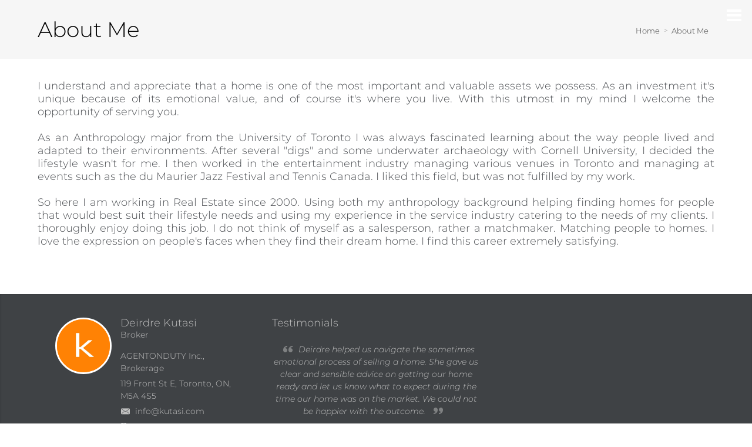

--- FILE ---
content_type: text/html; charset=UTF-8
request_url: https://kutasi.com/about-me
body_size: 36184
content:
<script>
    //to sync session from w4r to idxb server
    let urlsParams = new URLSearchParams(window.location.search);
    let paramObj = Object.fromEntries(urlsParams);
	if ((paramObj.create_idxb_session == 1) && (paramObj.redirect_back != '')) {
        //storing saaschat data in local storage
        let v_keys = ['saaschat_visitor_id','saaschat_visitor_form'];
        v_keys.forEach(element => {
            let vid_key = Object.keys(paramObj).filter(v => v.startsWith(element));
            if(vid_key.length){
                vid_key = vid_key[0];
                let vid_value = paramObj[vid_key];
                if(vid_key != null && vid_value != null){
                    localStorage.setItem(vid_key, vid_value);
                    delete paramObj[vid_key];
                }
            }
        });
        //storing user_data in local storage
        let redirect_back = paramObj.redirect_back;
        delete paramObj['create_idxb_session'];
        delete paramObj['redirect_back'];
        localStorage.setItem("user_data", JSON.stringify(paramObj));
        window.location = redirect_back;
	}
    const removeWaiterJs = 0; 
</script>
<!doctype html>
<html class="no-js userCunstom w4rFrontend  overlay w4r_menu_overlay w4r_menu_close w4r_menu_Vertical menu_location_right    " lang="en" xmlns="https://www.w3.org/1999/xhtml" xmlns:fb="https://ogp.me/ns/fb#" id="w4rPage_id_703">

<script>
	var enable_rate_listings = false;
    var isUserLoggedIn = false;
    var isLiveChatEnabled = 0;
    var brokerage =  "";
    var idxb_url = "";
                enable_rate_listings = true;
    </script>
<head>
<meta charset="UTF-8">
<meta name="referrer" content="no-referrer-when-downgrade">
<meta http-equiv="X-UA-Compatible" content="IE=edge">
<title>
    About Me | Deirdre Kutasi Real Estate | Royal Lepage Terrequity Platinum Realty</title>
<meta name="robots" content="index, follow">
<meta name="author" content="Deirdre Kutasi" />
<meta name="description" content="About Me - Search the MLS at your convenience, find out what your home is worth in today's market, calculate mortgage payments and more!" />
<meta name="keywords" content="About Me, Deirdre Kutasi Real Estate, Royal Lepage Terrequity Platinum Realty" />
<meta name="Copyright" content="" />
<meta name="viewport" content="width=device-width, initial-scale=1">
<meta name="format-detection" content="telephone=no">
<meta property="og:title" content="About Me | Deirdre Kutasi Real Estate | Royal Lepage Terrequity Platinum Realty"/>
<meta property="og:url" content="https://kutasi.com/about-me/"/>
<meta property="og:description" content="About Me - Search the MLS at your convenience, find out what your home is worth in today's market, calculate mortgage payments and more!"/>
    <meta property="og:type" content="website" />  
    <meta property="og:image" content="https://d101qgvxw5fp3p.cloudfront.net/site/99009583/assets/uploads/agentphoto/webphoto_01082020131251.jpg"/>
        <meta property="og:image:url" content="https://d101qgvxw5fp3p.cloudfront.net/site/99009583/assets/uploads/agentphoto/webphoto_01082020131251.jpg" />
    <meta property="og:image:secure_url" content="https://d101qgvxw5fp3p.cloudfront.net/site/99009583/assets/uploads/agentphoto/webphoto_01082020131251.jpg" />
<link rel="icon" href="assets/images/" type="image/x-icon" />
<link rel="shortcut icon" href="assets/images/" />
<link rel="apple-touch-icon" sizes="128x128" href="assets/images/">

<input type="hidden" value="about-me"  name="currentwebpagename" id="currentwebpagename" /><link href="https://d101qgvxw5fp3p.cloudfront.net/site/99009583/assets/uploads/theme/w4r_703_20240305152426_v13922105_31017.css" rel="stylesheet" type="text/css">

<link href="application/layouts/scripts/themes/trailblazer/css/w4ruserarea.css?v=1769033297" rel="stylesheet" type="text/css">

<link href="application/layouts/scripts/themes/trailblazer/css/print.css?v=1769033297" rel="stylesheet" media="print"><link rel="stylesheet" href="//cdnjs.cloudflare.com/ajax/libs/toastr.js/latest/css/toastr.min.css">
<style>
    .grecaptcha-badge { visibility: hidden; }
</style>
<link rel="alternate" href="https://kutasi.com/about-me" hreflang="en-ca"/>

<link rel="canonical" href="https://kutasi.com/about-me"/>
<script type="text/javascript">
    // Fix for Firefox/Chorme/IE autofocus CSS bug - Dnt Remove this Tag 
    // //Autofocus should apply after the styles are applied (some pages scroll down sometimes after loading, some pages have flash of unstyled content
    // See: SHAM
</script>

<script>
var loadSaasChat = false;
window.onstorage = () => {
    var message=JSON.parse(localStorage.getItem('app-message'));
    if (!message) return; // ignore empty msg or msg reset
    if (message.command == 'user-email-verified' && !window.location.pathname.includes("email-verification")){
        localStorage.removeItem('app-message');
        if(!isUserLoggedIn && message.data.status == 200){
            $(".pageLoader").show();
            $.ajax({
                type: "POST",
                url: 'ajaxsetuserdata',
                data:message.data.data,
                success: function (res) {
                    if(res == 1 && !removeWaiterJs){
                       waiter.identity(message.data.data.contact_id,{
                            first_name: message.data.data.first_name,
                            last_name: message.data.data.last_name,
                            email: message.data.data.email,
                        });

                        waiter.event("logged_in", {
                            user_id: message.data.data.contact_id,
                            first_name: message.data.data.first_name,
                            last_name: message.data.data.last_name,
                            email: message.data.data.email,
                        });
                    }
                    
                    window.location.reload();
                    $(".pageLoader").show();
                }
            });
        }else{
            // window.location.reload();
            // $(".pageLoader").show();
        }
            
    }
};
/**Sample call like : message_broadcast({'command':'user-email-verified',data : ''}) */
function message_broadcast(message)
{
    localStorage.removeItem('app-message');
    if(message.command == "waiter-js-loaded"){
        /**load saaschat*/
        loadSaasChat = true;
    }else{
        localStorage.setItem('app-message',JSON.stringify(message));
    }
}

var $w4rbounceloader = '<div class="loadingBar"><div class="bounce1"></div><div class="bounce2"></div><div class="bounce3"></div></div>';
</script>
<style>
	.userCunstom #fr_Pages .footer-nav li .elmNav{
		color:#c0c0c0;
	}
	.userCunstom #fl_Pages .footer-nav li .elmNav{
		color:#c0c0c0;
	}
	.userCunstom #fc_Pages .footer-nav li .elmNav{
		color:;
	}
	.userCunstom .viewon-map .viewOnMap,
	.userCunstom .viewon-map .viewOnMap:hover{
		color:#3f4245;
	}
</style>
    <!-- BEGIN idx snippet -->
    <script type="text/javascript">
        window.idxjsSettings = { "token": "7d36e3b3a087adfc4bbeef28e9fb1510d53aabcc2c2c0a3791776bccbd8e15d2" };

                    // Update idxjsSettings if idxjs_apiurl is provided
            window.idxjsSettings.api_server = "https://coreapi.web4realty.com";
            window.idxjsSettings.platform = "web4realty";
            </script>
    <script type="module" src="https://idxjs.web4realty.com/" defer></script>
    <!-- END idx snippet -->
     
        <script src="https://www.google.com/recaptcha/api.js?render=6LeFwOkqAAAAAMuRbH4V397HU-E2jaR4uuciNj8d"></script>
        <script>
            window.recaptcha = {
                isActive: true,
                publicKey: "6LeFwOkqAAAAAMuRbH4V397HU-E2jaR4uuciNj8d",
            }
        </script>
    </head>



<body id="default-theme" class="   no_menu_images web4realty-wrap footerCalltoAction_    disabled_listings_portal    listingDetailsBottomBar__hidden  " wow-type="signup"> 
<input type="hidden" id="isIdx" value="0"><input type="hidden" id="checkbrokerage" value=" __ ">
<input type="hidden" id="termsTrigger" value="">
<div class="pageLoader"><div class="loadingBar"><div class="bounce1"></div><div class="bounce2"></div><div class="bounce3"></div></div></div>
<div class="wrapper">
  <section id="main">
  	<input type="hidden" value=""  name="w4r_baseUrl" id="w4r_baseUrl" />
    <input type="hidden" value=""  name="baseUrl" id="baseUrl" />
    <input type="hidden" value="https://kutasi.com"  name="completeBaseUrl" id="completeBaseUrl" />
        <input type="hidden" value="$"  name="currency" id="currency" />
        <input type="hidden" value=""  name="recaptcha_site_keyElement" id="recaptcha_site_keyElement" />
        <input type="hidden" value=""  name="GEventTrackId" id="GEventTrackId" />
        <input type="hidden" value=""  name="fbConversionEvent" id="fbConversionEvent" />
        <input type="hidden" value=""  name="showdummycontent" id="showdummycontent" />
    

	<header class="row main-header2 noPreh    mbhead_ menuLayout_Vertical ">


<input type="hidden" class="parentNavImgSpace" value="w4rw4rw4rw4r" />

<span class="navImageMobile Vertical right mb_align_right"><a href="home" target="_parent"><img data-original="https://d101qgvxw5fp3p.cloudfront.net/site/99009583/assets/uploads/theme/mImg_logonew.png" src="/assets/images/lazyloadbg.png" class="imgType_png" alt="kutasi.com" title="kutasi.com"></a></span>     
  
  
  
           
	              
              
  </header>
		
        <div class="navBtn_v mbonly outsideWall right" data-type="right" data-width="250" aria-label="Menu Button" rel="nofollow">
    Menu Button
    <span></span>
        <div class="menuIcon_Test  right">Menu</div>
        </div>
    	
	<div class="wall_menu right slide_down" data-type="slide_down">
    	          <nav class="wall_nav row">
          		
                <span class="navBtn_close " 
                data-type="right" 
                data-width="250" aria-label="Close Menu Button" rel="nofollow"><i class="ico-cross3"></i><span class="nottoshow">Close Menu Button</span></span>
                
                															                
                                        <span class="navImage  right _mnimg_pos_ mnimg_pos_above"><a href="home" target="_parent"><img data-original="https://d101qgvxw5fp3p.cloudfront.net/site/99009583/assets/uploads/theme/mImg_logonew.png" src="/assets/images/lazyloadbg.png" alt="kutasi.com" title="kutasi.com" class="imgType_png" ></a></span>
                                                                
                <ul class="wall_nav_ul container w4r-menu-right w4r_navWidthImg">                 
                   	<li class=" " id="w4r668"><a class="elmNav  "  href="https://kutasi.com/home"  title="Home" ><span class="nv_text">Home</span></a></li><li class=" " id="w4r703"><a class="elmNav  "  href="https://kutasi.com/about-me"  title="About Me" ><span class="nv_text">About Me</span></a></li><li class="drop-menu  " id="w4r605"><a class="elmNav   "   href="https://kutasi.com/listings"  title="MLS&reg; Search " ><span class="nv_text">MLS&reg; Search  </span></a><i class="ico-right-arrow-thin grey"></i><ul class="prehNav pull-right  _  " data-type="" data-space="___" data-imgwidth="auto"><li  class=" imgNot" id="w4r704"><a class="elmNav "  href="https://kutasi.com/toronto-central"  title="Toronto Central"><span class="nv_text">Toronto Central</span></a></li><li  class=" imgNot" id="w4r705"><a class="elmNav "  href="https://kutasi.com/toronto-west-end"  title="Toronto West End"><span class="nv_text">Toronto West End</span></a></li><li  class=" imgNot" id="w4r706"><a class="elmNav "  href="https://kutasi.com/downtown-condos"  title="Downtown Condos"><span class="nv_text">Downtown Condos</span></a></li><li  class=" imgNot" id="w4r707"><a class="elmNav "  href="https://kutasi.com/downtown-west"  title="Downtown West"><span class="nv_text">Downtown West</span></a></li><li  class=" imgNot" id="w4r708"><a class="elmNav "  href="https://kutasi.com/toronto-lofts"  title="Toronto Lofts"><span class="nv_text">Toronto Lofts</span></a></li><li  class=" imgNot" id="w4r709"><a class="elmNav "  href="https://kutasi.com/luxury-condos"  title="Luxury Condos"><span class="nv_text">Luxury Condos</span></a></li></ul></li><li class=" " id="w4r617"><a class="elmNav  "  href="https://kutasi.com/free-home-evaluation"  title="Home Evaluation" ><span class="nv_text">Home Evaluation</span></a></li><li class=" " id="w4r621"><a class="elmNav  "  href="https://kutasi.com/mortgage-calculator"  title="Mortgage Calculator" ><span class="nv_text">Mortgage Calculator</span></a></li><li class="drop-menu  " id="w4r700"><a class="elmNav nocallbackClass  "   title="More +" ><span class="nv_text">More + </span></a><i class="ico-right-arrow-thin grey"></i><ul class="prehNav pull-right  _  " data-type="" data-space="___" data-imgwidth="auto"><li  class=" imgNot" id="w4r614"><a class="elmNav "  href="https://kutasi.com/real-estate-services"  title="Real Estate Services"><span class="nv_text">Real Estate Services</span></a></li><li  class=" imgNot" id="w4r618"><a class="elmNav "  href="https://kutasi.com/client-reviews"  title="Client Reviews"><span class="nv_text">Client Reviews</span></a></li><li  class=" imgNot" id="w4r701"><a class="elmNav "  href="https://kutasi.com/area-alert"  title="Area Alert"><span class="nv_text">Area Alert</span></a></li><li  class=" imgNot" id="w4r644"><a class="elmNav "  href="https://kutasi.com/listing-alerts"  title="Listing Alerts"><span class="nv_text">Listing Alerts</span></a></li><li  class=" imgNot" id="w4r702"><a class="elmNav "  href="https://kutasi.com/pre-construction-real-estate"  title="Pre-Construction"><span class="nv_text">Pre-Construction</span></a></li><li  class=" imgNot" id="w4r619"><a class="elmNav "  href="https://kutasi.com/blog"  title="Blog"><span class="nv_text">Blog</span></a></li></ul></li><li class=" " id="w4r616"><a class="elmNav  "  href="https://kutasi.com/contact"  title="Contact" ><span class="nv_text">Contact</span></a></li>                   
                   
                </ul>
                
                                
                                
                                								          </nav>
    </div>
<section id="fullscreen-maindata"><span id="isOnscreen"></span>
<div id="pageManager" class="content-area">
<div class="row banner-inner" id="page-title"><div class="container"><h1 class="w4r-pageTitle">About Me</h1><ul class="breadcrumb"><li><a href="https://kutasi.com">Home</a></li><li><a href="about-me">About Me</a></li></ul></div></div><div class="mainWrapper w4r_secInsec row" id="contentId_18726141138403" data-visibility="both"> <div class="row sect"> <div class="container"> <div class="grid-row"> <div class="col-12 fullWidth"><div class="contentBlock myBlock _customContent" id="cBlock_2018141336221"><div style="position: relative;"><p style="margin-left:auto; margin-right:auto; text-align:justify">I understand and appreciate that a home is one of the most important and valuable assets we possess. As an investment it's unique because of its emotional value, and of course it's where you live. With this utmost in my mind I welcome the opportunity of serving you.</p><p style="margin-left:auto; margin-right:auto; text-align:justify"><br></p><p style="margin-left:auto; margin-right:auto; text-align:justify">As an Anthropology major from the University of Toronto I was always fascinated learning about the way people lived and adapted to their environments. After several "digs" and some underwater archaeology with Cornell University, I decided the lifestyle wasn't for me. I then worked in the entertainment industry managing various venues in Toronto and managing at events such as the du Maurier Jazz Festival and Tennis Canada. I liked this field, but was not fulfilled by my work.</p><p style="margin-left:auto; margin-right:auto; text-align:justify"><br></p><p style="margin-left:auto; margin-right:auto; text-align:justify">So here I am working in Real Estate since 2000. Using both my anthropology background helping finding homes for people that would best suit their lifestyle needs and using my experience in the service industry catering to the needs of my clients. I thoroughly enjoy doing this job. I do not think of myself as a salesperson, rather a matchmaker. Matching people to homes. I love the expression on people's faces when they find their dream home. I find this career extremely satisfying.</p></div></div></div></div></div></div></div></div>
<input type="hidden" id="idxListingWidget" value="">
<input type="hidden" value="0"  name="cntSearchWidgets" id="cntSearchWidgets" />
<input type="hidden" value="15"  name="cntmapsection" id="cntmapsection" />
<input type="hidden" value="1"  name="uniquecurrentsectionid" id="uniquecurrentsectionid" />
</section>

<footer class="row footer-content  ">
	      <div class="row footer-container">
        <div class="footer_Cwrapper threeFooter_widgets">
          <div class="col-6" id="fl_ContactInformation">
								<div class="f-agent-info"><div class="col-5"><span class="agentSmallPhoto agnt_bg_img" style="background-image:url(https://d101qgvxw5fp3p.cloudfront.net/site/99009583/assets/uploads/agentphoto/webphoto_01082020131251.jpg);"><img src="https://d101qgvxw5fp3p.cloudfront.net/site/99009583/assets/uploads/agentphoto/webphoto_01082020131251.jpg" alt="Deirdre Kutasi"/></span></div><div class="col-7">
									<h3>Deirdre Kutasi</h3>
									<p>Broker</p><span class="w4r_f_contact_info "><p class="minfo_brokrg">AGENTONDUTY Inc., Brokerage</p><p>119 Front St E, Toronto, ON, M5A 4S5</p><p class="i"><!--googleoff: all--><span class="goff-e"> <i class="ico-email_icon_2" title="Email"></i></span><!--googleon: all--><a href="mailto:info@kutasi.com">info@kutasi.com</a></p><p class="i"><!--googleoff: all--><span class="goff-m"> <i class="ico-iphone" title="Mobile"></i></span><!--googleon: all--><a href="tel:4164602590">(416) 460-2590</a></p></span>
								  	
								  </div>
								</div>
							  </div><div class="col-6" id="fr_Testimonial">
                    <div class="fcTesti ">
                    <div class="row">
                          <h3>Testimonials</h3>
                          <div class="testiM">
                          <div class="testimonial"> <span class="a"><i class="ico-quotes-left"></i><div class="testi_content">Deirdre helped us navigate the sometimes emotional process of selling a home. She gave us clear and sensible advice on getting our home ready and let us know what to expect during the time our home was on the market. We could not be happier with the outcome.
</div><i class="ico-quotes-right"></i><p class="testimonial-author">Ronalda P.</p></span></div>
                        </div>
                    </div>
                    </div>
                </div>		          </div>
      </div>
            
      <div class="row copyright ">
        <div class="container">
          <div class="col-4 a">
                        <a class="brandOwner" href="https://web4realty.com/?utm_campaign=https%3A%2F%2Fkutasi.com&utm_medium=footer&utm_source=user_website" target="_blank"><img src="https://kutasi.com//assets/images/logo-W4R-white-400X108.png" alt="Web4Realty"></a>
                    </div>
          <div class="col-4 b">
          <span itemscope itemtype="https://schema.org/Organization"><link itemprop="url" href="">          <ul class="social-round-wire f footer-Social socialSet rnd wbg">
          	<li><a itemprop="sameAs" href="https://www.facebook.com/web4realty" target="_blank" title="Facebook"><i class="ico-facebook ico-xsmall"></i></a></li><li><a itemprop="sameAs" href="https://www.twitter.com/web4realty" target="_blank" title="Twitter"><i class="ico-twitter ico-xsmall"></i></a></li><li><a itemprop="sameAs" href="https://www.instagram.com/web4realty" target="_blank" title="Instagram"><i class="ico-instagram ico-xsmall"></i></a></li> 
            </ul>
            </span>          </div>
          <div class="col-4 c">
                	                                            <a href="https://web4realty.com/?utm_campaign=https%3A%2F%2Fkutasi.com&utm_medium=footer&utm_source=user_website" target="_blank"> Real Estate Websites by Web4Realty</a> | <a href="https://kutasi.com/admin">Agent Login</a>
                  
                                      
                                      <p class="_termsOfUse"><span class="elmflinks termsBtn">Terms of Use & Privacy</span></p>
                   <div style="display:none !important;" id="board_website_terms"><h4>General Terms of Use</h4><p>Welcome to our website. If you continue to browse and use this website, you are agreeing to comply with and be bound by the following terms and conditions of use, which together with our privacy policy govern this site’s owner’s relationship with you in relation to this website. If you disagree with any part of these terms and conditions, please do not use our website.</p>
                                                                                                
<h4>Terms of Use & Privacy</h4>
<ul>
<li>The content of the pages of this website is for your general information and use only. It is subject to change without notice.</li>
<li>Neither we nor any third parties provide any warranty or guarantee as to the accuracy, timeliness, performance, completeness or suitability of the information and materials offered on this website for any particular purpose. You acknowledge that such information and materials may contain inaccuracies or errors and we expressly exclude liability for any such inaccuracies or errors to the fullest extent permitted by law.</li>
<li>Your use of any information or materials on this website is entirely at your own risk, for which we shall not be liable. It shall be your own responsibility to ensure that any products, services or information available through this website meet your specific requirements.</li>
<li>This website contains material which is owned by or licensed to us. This material includes, but is not limited to, the design, layout, look, appearance and graphics. Reproduction is prohibited other than in accordance with the copyright notice, which forms part of these terms and conditions.</li>
<li>All trademarks reproduced in this website, which are not the property of, or licensed to the operator, are acknowledged on the website.</li>
<li>Unauthorized use of this website may give rise to a claim for damages and/or be a criminal offence.</li>
<li>From time to time, this website may also include links to other websites. These links are provided for your convenience to provide further information. They do not signify that we endorse the website(s). We have no responsibility for the content of the linked website(s).</li>
<li>Your use of this website and any dispute arising out of such use of the website is subject to the laws of Canada.</li>
</ul>
                           
<h4>Terms of Use</h4>
<ul>
<li>This representation is based in whole or in part on data generated by the Real Estate Board/Website Administrator which assumes no responsibility for its accuracy. The information provided herein must only be used by consumers that have a bona fide interest in the purchase, sale or lease of real estate and may not be used for any commercial purpose or any other purpose.</li>
<li>All MLS&REG; data obtained from this Virtual Office Website ('VOW') is intended only for your personal, non-commercial use.</li>
<li>You have a bona fide interest in the purchase, sale, or lease of real estate of the type being offered through this VOW.</li>
<li>You will not copy, redistribute, retransmit, or otherwise use any of the data or Listing Information provided, except in connection with your consideration of the purchase, sale, or lease of an individual property.</li>
<li>Real Estate Board/Website Administrator ownership of and the validity of Real Estate Board’s proprietary rights and copyright in the MLS&REG; database, MLS&REG; data, Real Estate Board's MLS&REG; System, and Listing Information.</li>
<li>You will not, directly or indirectly, display, post, disseminate, distribute, publish, broadcast, transfer, sell or sublicense any Listing Information to another individual or entity. The prohibited uses expressly include ‘scraping’ (including ‘screen scraping’ and ‘database scraping’), ‘data mining’ or any other activity intended to collect, store, re-organize, summarize or manipulate any Listing Information or any related data.</li>
<li>The Terms of Use agreement also expressly authorizes Real Estate Board, and other Real Estate Board Members or their duly authorized representatives, to access the VOW for the purposes of verifying compliance with MLS® Rules and Policies (including the VOW Rules) and monitoring the display of Members’ Listings by the VOW.</li>
<li>Consent to the fact that your Personal Information, including first and last name, email address, and phone number may be collected, used or disclosed. The personal information may be shared with Real Estate Board for auditing and/or legal purposes.</li>
</ul>
<h4>Privacy</h4>
<ul>
<li>My website automatically gathers certain usage information like the numbers and frequency of visitors. This data helps me determine how many visitors use parts of the website, so I can improve my website to assure that it is as appealing as I can make it for as many of you as possible.</li>
<li>We use a technology called "cookies" that tells us how and when pages in our website are visited, and by how many people. These cookies do not collect personally identifiable information and we do not combine information collected through these cookies with other personally identifiable information to tell us who you are or even what your email address is.</li>
<li>We may provide statistical "ratings" information, never information about you personally, to our partners about how our clients and visitors, collectively. We do this so they too can understand how much people use their areas and our website in order for them to provide you with the best possible Web experience.</li>
<li>We will only transmit or ask for personal information over secure Internet connections, using SSL (Secure Sockets Layer) encryption, the currently accepted standard for online security, and security keys.</li>
<li>We may use your information to let you know of additional products and services which you might be interested. We may ask you for information about your interests so that both you and we can take advantage of the interactivity of the online medium, but you may always choose to respond or not, or opt out of future mailings.</li>
<li>We will not share your personal information to any third party, unless requested in response to legal processes, such as a court order or subpoena.</li>
<li>Whenever personal information about you is stored on our computers, that information is password-protected from unauthorized access or use. In addition, this information is kept on servers that are located behind a firewall.</li>
<li>This website may contain links to other websites. We are not responsible for the privacy practices or the content of such websites.</li>
<li>If we elect to change our privacy policy, you will be notified, and we will post those changes here so that you will always know what information we gather, how we might use that information and whether we will disclose it to anyone.</li>
</ul>
                       </div>
            </div>
        </div>
                
      </div>
      
          </footer>
    <div class="sitePowerbyPrint printOnlyDiv">
        <p><img src="https://kutasi.com//assets/images/Logo-Master-color.svg" alt="Web4Realty" style="width:300px; display:inline-block;"></p>
        <p>Real Estate Websites by <strong>Web4Realty</strong></p>
        <p style="text-decoration:underline;">https://web4realty.com/</p>
    </div>
    <div class="myOverlay"></div><div id="_privacy"><button id="pfullScreen" class="pfullsc fsAnchorButton" title="Full Screen"><i class="ico-fullscreen"></i></button><button id="exitFscreen" class="pfullsc fsAnchorButton" title="Exit Full Screen"><i class="ico-fullscreen_exit"></i></button><button class="pclose fsAnchorButton" title="Close"><i class="ico-cross3"></i></button><h3></h3><div id="privacycontent"></div></div>





      </section>
  </div>

<input type="hidden" value="ca" name="address_country_code" id="address_country_code" >
<input type="hidden" value="" name="w4rauto_users_config_w4rlistings" id="w4rauto_users_config_w4rlistings" >
<input type="hidden" value="39" name="w4rauto_w4r_listings_feed_id" id="w4rauto_w4r_listings_feed_id" >

<input type="hidden" value="" name="w4r_setUrlPath" id="w4r_setUrlPath" >

<script> var app_url = "https://kutasi.com"  

</script> 

<script>
    let BUY_Residential_Sub_Type = ['Att/Row/Townhouse', 'Cottage', 'Detached', 'Duplex', 'Farm', 'Fourplex', 'Link', 'MobileTrailer', 'Multiplex', 'Other', 'Rural Residential', 'Semi-Detached', 'Store W Apt/Office', 'Triplex', 'Vacant Land'];</script>
	<script src='https://d101qgvxw5fp3p.cloudfront.net/site/99009583/assets/uploads/theme/w4r_703_min_v14024713_128910.js' type="text/javascript"></script>
<!-- <script src="application/layouts/scripts/themes/trailblazer/js/w4ruserarea.js"></script> -->
<script src="//cdnjs.cloudflare.com/ajax/libs/toastr.js/latest/js/toastr.min.js"></script>
<script>
  $(document).on('click', '.tablinks', function(){
     let tabClass= $(this).attr('data-id');
     let tabValue= $(this).attr('data-value');
     $("."+tabClass).find("input[name='defaultFilterOption']").val(tabValue);
     $(".tabSearchFilter"+tabClass).removeClass('active');
     // Hidden/ Show Type filter option
     $("."+tabClass).find(".srchType_div_p").addClass('hidden');
     $("."+tabClass).find("."+tabClass+tabValue).removeClass('hidden');
     
     $("."+tabClass).find(".MainType"+tabValue).addClass('hidden');
     
     $("."+tabClass+" .buyRent_type").find(".searchTypesFilter").addClass('hidden');
     $("."+tabClass+" .buyRent_type").find(".searchTypes_span_"+tabValue).removeClass('hidden');
     
     // Hidden/Show Price filter
     $("."+tabClass+" .buyRent_price").find(".srch_cat_row").addClass('hidden');
     $("."+tabClass+" .buyRent_price").find("[data-type='"+tabValue+"']").removeClass('hidden');
     
     $("."+tabClass+" .buyRent_price").find(".searchTypes_priceFilter").addClass('hidden');
     $("."+tabClass+" .buyRent_price").find(".searchTypes_price_"+tabValue).removeClass('hidden');
     
     $(this).addClass('active');
  });
  
  $(document).ready(function(){
    $(".firstTabLink").each(function(){
        let id= $(this).attr('data-id');
        let tabValue= $(this).attr('data-value');
        $(this).click();
    });
  });
</script>




<button class="pageUp _pc_ _mobile_"  > <i class="ico-up-arrow-thick"></i></button>



<!-- 
    Code to get api keys of waiter & livechat
 -->
 
<!-- waiter snippet -->
<!-- loading snippet -->

<script type="text/javascript">

    /**
     * Jira card id: W4R-118 
     * Retrieve IDX status and listing details
     */
    var idx_elm             = document.getElementById('isIdx')?.value;
    var listing_data    = document.getElementById('IDX-listing-detail');

    if (idx_elm == '1') {
        var idxPageType = 'listing';

        if(typeof listing_data?.dataset?.listingid != "undefined") {
            var idxPageData = {
                            'listing_id': listing_data?.dataset?.listingid
                          };
        } else {
            var idxPageData = {};
        }

        var wtPageType      = idxPageType;
        var wtPageProperty  = idxPageData;
    } else {
        var wtPageType      = "";
        var wtPageProperty  =  {}; 
    }

    ! function() {
        var waiter = window.waiter = window.waiter || [];
        if (!waiter.initialize)
            if (waiter.invoked) window.console && console.error && console.error("Waiter snippet included twice.");
            else {
                waiter.invoked = true;
                waiter.methods = ["identity", "event", "page"];
                waiter.factory = function(t) {
                    return function () {
                        var e = Array.prototype.slice.call(arguments);
                        e.unshift(t);
                        waiter.push(e);
                        return waiter
                    }
                };
                for (var t = 0; t < waiter.methods.length; t++) {
                    var e = waiter.methods[t];
                    waiter[e] = waiter.factory(e)
                }
                waiter.load = function(e, t) {
                    var n = document.createElement("script");
                    n.type = "text/javascript";
                    // n.async = 1;
                    n.defer = true;
                    n.src = "https://cdn.waiter.io/v1/waiter.min.js?key=" + e, n.charset = 'UTF-8';
                    var a = document.getElementsByTagName("script");
                    a = a[a.length-1];
                    a.parentNode.insertBefore(n, a);
                    waiter._loadOptions = t;
                    waiter._apiKey = e;
                };
                waiter.SNIPPET_VERSION = "1.0.0";
                waiter.load("129EiB8d89Y81664N3Ur4idhK6WrGyO2");

                console.log('---------------TEST 4---------------------');
                console.log(wtPageType);
                console.log(wtPageProperty);
                console.log('---------------TEST 5---------------------');

                waiter.page(wtPageType,wtPageProperty);
            }
    }();
</script>
<!-- Snippet loaded --> 
<!-- saaschat snippet -->
<!-- loading snippet -->
<script type="text/javascript">
var saaschatAk = "n920g1yJj7N8Q9pZ7NT95016EB830Zi3";

! function() {
  var saaschatwidgethandler = setInterval(() => {
    if(loadSaasChat){
      console.warn("chat widget adding...");
      clearInterval(saaschatwidgethandler);
      var a = window.saaschat = window.saaschat || [];
      a.initialize || (a.invoked ? window.console && console.error && console.error("Saaschat snippet included twice.") : (a.invoked = !0, a.load = function(e, t) {
          var o = document.createElement("script");
          o.type = "text/javascript",  o.defer = true, o.src = "https://cdn.saaschat.io/v5/js/saaschat.min.js?key=" + e+"&external_identifier=",o.charset='UTF-8';
          var n = document.getElementsByTagName("script");
          n = n[n.length-1];
          n.parentNode.insertBefore(o, n), a._loadOptions = t
      },
      a.SNIPPET_VERSION = "1.0.0",
      a.load(saaschatAk)
      ));
      console.warn("chat widget added.");
    }
  }, 100);

}();


</script>
<!-- Snippet loaded --> 

<script>
  isLiveChatEnabled = 1</script>
<script>
//this function to set min height of content to place footer always at bottom..
function setWrapper_min_height(){try{var e=document.querySelector(".footer-content"),t=document.querySelector(".us_preheader"),i=e.offsetHeight,n=t ? t.offsetHeight : 0;if(t&&e){var o=i+n,r=window.innerHeight-o,c="",d="",s="",a=document.querySelector(".setwrapMinHeight");if(a)c=".setwrapMinHeight{min-height:"+(window.innerHeight-a.offsetTop-i-223)+"px;}";var h=document.querySelector(".favoriteListingsList");if(h)s=".favoriteListingsList{min-height:"+(r-h.offsetTop+10)+"px;}";if(document.querySelector(".listingMain"))d=".listingMain{min-height:"+(r-433)+"px;}";var m=document.querySelector(".min_height_injection");m&&m.remove(),500>r&&(r=500);var u="@media screen and (min-width: 1024px) and (max-width:5000px) {"+s+c+d+"}",f=document.createElement("style");f.classList.add("min_height_injection"),f.innerHTML=u,document.body.appendChild(f)}document.querySelector(".footer-content").style.display="block";}catch(err){}}
setWrapper_min_height();
</script>
</body>
<input type="hidden" id="listingPortal_status" value="0">
<input type="hidden" id="show_contact_form_status" value="0">
</html>


--- FILE ---
content_type: text/html; charset=utf-8
request_url: https://www.google.com/recaptcha/api2/anchor?ar=1&k=6LeFwOkqAAAAAMuRbH4V397HU-E2jaR4uuciNj8d&co=aHR0cHM6Ly9rdXRhc2kuY29tOjQ0Mw..&hl=en&v=PoyoqOPhxBO7pBk68S4YbpHZ&size=invisible&anchor-ms=20000&execute-ms=30000&cb=o3g9o94wo472
body_size: 48597
content:
<!DOCTYPE HTML><html dir="ltr" lang="en"><head><meta http-equiv="Content-Type" content="text/html; charset=UTF-8">
<meta http-equiv="X-UA-Compatible" content="IE=edge">
<title>reCAPTCHA</title>
<style type="text/css">
/* cyrillic-ext */
@font-face {
  font-family: 'Roboto';
  font-style: normal;
  font-weight: 400;
  font-stretch: 100%;
  src: url(//fonts.gstatic.com/s/roboto/v48/KFO7CnqEu92Fr1ME7kSn66aGLdTylUAMa3GUBHMdazTgWw.woff2) format('woff2');
  unicode-range: U+0460-052F, U+1C80-1C8A, U+20B4, U+2DE0-2DFF, U+A640-A69F, U+FE2E-FE2F;
}
/* cyrillic */
@font-face {
  font-family: 'Roboto';
  font-style: normal;
  font-weight: 400;
  font-stretch: 100%;
  src: url(//fonts.gstatic.com/s/roboto/v48/KFO7CnqEu92Fr1ME7kSn66aGLdTylUAMa3iUBHMdazTgWw.woff2) format('woff2');
  unicode-range: U+0301, U+0400-045F, U+0490-0491, U+04B0-04B1, U+2116;
}
/* greek-ext */
@font-face {
  font-family: 'Roboto';
  font-style: normal;
  font-weight: 400;
  font-stretch: 100%;
  src: url(//fonts.gstatic.com/s/roboto/v48/KFO7CnqEu92Fr1ME7kSn66aGLdTylUAMa3CUBHMdazTgWw.woff2) format('woff2');
  unicode-range: U+1F00-1FFF;
}
/* greek */
@font-face {
  font-family: 'Roboto';
  font-style: normal;
  font-weight: 400;
  font-stretch: 100%;
  src: url(//fonts.gstatic.com/s/roboto/v48/KFO7CnqEu92Fr1ME7kSn66aGLdTylUAMa3-UBHMdazTgWw.woff2) format('woff2');
  unicode-range: U+0370-0377, U+037A-037F, U+0384-038A, U+038C, U+038E-03A1, U+03A3-03FF;
}
/* math */
@font-face {
  font-family: 'Roboto';
  font-style: normal;
  font-weight: 400;
  font-stretch: 100%;
  src: url(//fonts.gstatic.com/s/roboto/v48/KFO7CnqEu92Fr1ME7kSn66aGLdTylUAMawCUBHMdazTgWw.woff2) format('woff2');
  unicode-range: U+0302-0303, U+0305, U+0307-0308, U+0310, U+0312, U+0315, U+031A, U+0326-0327, U+032C, U+032F-0330, U+0332-0333, U+0338, U+033A, U+0346, U+034D, U+0391-03A1, U+03A3-03A9, U+03B1-03C9, U+03D1, U+03D5-03D6, U+03F0-03F1, U+03F4-03F5, U+2016-2017, U+2034-2038, U+203C, U+2040, U+2043, U+2047, U+2050, U+2057, U+205F, U+2070-2071, U+2074-208E, U+2090-209C, U+20D0-20DC, U+20E1, U+20E5-20EF, U+2100-2112, U+2114-2115, U+2117-2121, U+2123-214F, U+2190, U+2192, U+2194-21AE, U+21B0-21E5, U+21F1-21F2, U+21F4-2211, U+2213-2214, U+2216-22FF, U+2308-230B, U+2310, U+2319, U+231C-2321, U+2336-237A, U+237C, U+2395, U+239B-23B7, U+23D0, U+23DC-23E1, U+2474-2475, U+25AF, U+25B3, U+25B7, U+25BD, U+25C1, U+25CA, U+25CC, U+25FB, U+266D-266F, U+27C0-27FF, U+2900-2AFF, U+2B0E-2B11, U+2B30-2B4C, U+2BFE, U+3030, U+FF5B, U+FF5D, U+1D400-1D7FF, U+1EE00-1EEFF;
}
/* symbols */
@font-face {
  font-family: 'Roboto';
  font-style: normal;
  font-weight: 400;
  font-stretch: 100%;
  src: url(//fonts.gstatic.com/s/roboto/v48/KFO7CnqEu92Fr1ME7kSn66aGLdTylUAMaxKUBHMdazTgWw.woff2) format('woff2');
  unicode-range: U+0001-000C, U+000E-001F, U+007F-009F, U+20DD-20E0, U+20E2-20E4, U+2150-218F, U+2190, U+2192, U+2194-2199, U+21AF, U+21E6-21F0, U+21F3, U+2218-2219, U+2299, U+22C4-22C6, U+2300-243F, U+2440-244A, U+2460-24FF, U+25A0-27BF, U+2800-28FF, U+2921-2922, U+2981, U+29BF, U+29EB, U+2B00-2BFF, U+4DC0-4DFF, U+FFF9-FFFB, U+10140-1018E, U+10190-1019C, U+101A0, U+101D0-101FD, U+102E0-102FB, U+10E60-10E7E, U+1D2C0-1D2D3, U+1D2E0-1D37F, U+1F000-1F0FF, U+1F100-1F1AD, U+1F1E6-1F1FF, U+1F30D-1F30F, U+1F315, U+1F31C, U+1F31E, U+1F320-1F32C, U+1F336, U+1F378, U+1F37D, U+1F382, U+1F393-1F39F, U+1F3A7-1F3A8, U+1F3AC-1F3AF, U+1F3C2, U+1F3C4-1F3C6, U+1F3CA-1F3CE, U+1F3D4-1F3E0, U+1F3ED, U+1F3F1-1F3F3, U+1F3F5-1F3F7, U+1F408, U+1F415, U+1F41F, U+1F426, U+1F43F, U+1F441-1F442, U+1F444, U+1F446-1F449, U+1F44C-1F44E, U+1F453, U+1F46A, U+1F47D, U+1F4A3, U+1F4B0, U+1F4B3, U+1F4B9, U+1F4BB, U+1F4BF, U+1F4C8-1F4CB, U+1F4D6, U+1F4DA, U+1F4DF, U+1F4E3-1F4E6, U+1F4EA-1F4ED, U+1F4F7, U+1F4F9-1F4FB, U+1F4FD-1F4FE, U+1F503, U+1F507-1F50B, U+1F50D, U+1F512-1F513, U+1F53E-1F54A, U+1F54F-1F5FA, U+1F610, U+1F650-1F67F, U+1F687, U+1F68D, U+1F691, U+1F694, U+1F698, U+1F6AD, U+1F6B2, U+1F6B9-1F6BA, U+1F6BC, U+1F6C6-1F6CF, U+1F6D3-1F6D7, U+1F6E0-1F6EA, U+1F6F0-1F6F3, U+1F6F7-1F6FC, U+1F700-1F7FF, U+1F800-1F80B, U+1F810-1F847, U+1F850-1F859, U+1F860-1F887, U+1F890-1F8AD, U+1F8B0-1F8BB, U+1F8C0-1F8C1, U+1F900-1F90B, U+1F93B, U+1F946, U+1F984, U+1F996, U+1F9E9, U+1FA00-1FA6F, U+1FA70-1FA7C, U+1FA80-1FA89, U+1FA8F-1FAC6, U+1FACE-1FADC, U+1FADF-1FAE9, U+1FAF0-1FAF8, U+1FB00-1FBFF;
}
/* vietnamese */
@font-face {
  font-family: 'Roboto';
  font-style: normal;
  font-weight: 400;
  font-stretch: 100%;
  src: url(//fonts.gstatic.com/s/roboto/v48/KFO7CnqEu92Fr1ME7kSn66aGLdTylUAMa3OUBHMdazTgWw.woff2) format('woff2');
  unicode-range: U+0102-0103, U+0110-0111, U+0128-0129, U+0168-0169, U+01A0-01A1, U+01AF-01B0, U+0300-0301, U+0303-0304, U+0308-0309, U+0323, U+0329, U+1EA0-1EF9, U+20AB;
}
/* latin-ext */
@font-face {
  font-family: 'Roboto';
  font-style: normal;
  font-weight: 400;
  font-stretch: 100%;
  src: url(//fonts.gstatic.com/s/roboto/v48/KFO7CnqEu92Fr1ME7kSn66aGLdTylUAMa3KUBHMdazTgWw.woff2) format('woff2');
  unicode-range: U+0100-02BA, U+02BD-02C5, U+02C7-02CC, U+02CE-02D7, U+02DD-02FF, U+0304, U+0308, U+0329, U+1D00-1DBF, U+1E00-1E9F, U+1EF2-1EFF, U+2020, U+20A0-20AB, U+20AD-20C0, U+2113, U+2C60-2C7F, U+A720-A7FF;
}
/* latin */
@font-face {
  font-family: 'Roboto';
  font-style: normal;
  font-weight: 400;
  font-stretch: 100%;
  src: url(//fonts.gstatic.com/s/roboto/v48/KFO7CnqEu92Fr1ME7kSn66aGLdTylUAMa3yUBHMdazQ.woff2) format('woff2');
  unicode-range: U+0000-00FF, U+0131, U+0152-0153, U+02BB-02BC, U+02C6, U+02DA, U+02DC, U+0304, U+0308, U+0329, U+2000-206F, U+20AC, U+2122, U+2191, U+2193, U+2212, U+2215, U+FEFF, U+FFFD;
}
/* cyrillic-ext */
@font-face {
  font-family: 'Roboto';
  font-style: normal;
  font-weight: 500;
  font-stretch: 100%;
  src: url(//fonts.gstatic.com/s/roboto/v48/KFO7CnqEu92Fr1ME7kSn66aGLdTylUAMa3GUBHMdazTgWw.woff2) format('woff2');
  unicode-range: U+0460-052F, U+1C80-1C8A, U+20B4, U+2DE0-2DFF, U+A640-A69F, U+FE2E-FE2F;
}
/* cyrillic */
@font-face {
  font-family: 'Roboto';
  font-style: normal;
  font-weight: 500;
  font-stretch: 100%;
  src: url(//fonts.gstatic.com/s/roboto/v48/KFO7CnqEu92Fr1ME7kSn66aGLdTylUAMa3iUBHMdazTgWw.woff2) format('woff2');
  unicode-range: U+0301, U+0400-045F, U+0490-0491, U+04B0-04B1, U+2116;
}
/* greek-ext */
@font-face {
  font-family: 'Roboto';
  font-style: normal;
  font-weight: 500;
  font-stretch: 100%;
  src: url(//fonts.gstatic.com/s/roboto/v48/KFO7CnqEu92Fr1ME7kSn66aGLdTylUAMa3CUBHMdazTgWw.woff2) format('woff2');
  unicode-range: U+1F00-1FFF;
}
/* greek */
@font-face {
  font-family: 'Roboto';
  font-style: normal;
  font-weight: 500;
  font-stretch: 100%;
  src: url(//fonts.gstatic.com/s/roboto/v48/KFO7CnqEu92Fr1ME7kSn66aGLdTylUAMa3-UBHMdazTgWw.woff2) format('woff2');
  unicode-range: U+0370-0377, U+037A-037F, U+0384-038A, U+038C, U+038E-03A1, U+03A3-03FF;
}
/* math */
@font-face {
  font-family: 'Roboto';
  font-style: normal;
  font-weight: 500;
  font-stretch: 100%;
  src: url(//fonts.gstatic.com/s/roboto/v48/KFO7CnqEu92Fr1ME7kSn66aGLdTylUAMawCUBHMdazTgWw.woff2) format('woff2');
  unicode-range: U+0302-0303, U+0305, U+0307-0308, U+0310, U+0312, U+0315, U+031A, U+0326-0327, U+032C, U+032F-0330, U+0332-0333, U+0338, U+033A, U+0346, U+034D, U+0391-03A1, U+03A3-03A9, U+03B1-03C9, U+03D1, U+03D5-03D6, U+03F0-03F1, U+03F4-03F5, U+2016-2017, U+2034-2038, U+203C, U+2040, U+2043, U+2047, U+2050, U+2057, U+205F, U+2070-2071, U+2074-208E, U+2090-209C, U+20D0-20DC, U+20E1, U+20E5-20EF, U+2100-2112, U+2114-2115, U+2117-2121, U+2123-214F, U+2190, U+2192, U+2194-21AE, U+21B0-21E5, U+21F1-21F2, U+21F4-2211, U+2213-2214, U+2216-22FF, U+2308-230B, U+2310, U+2319, U+231C-2321, U+2336-237A, U+237C, U+2395, U+239B-23B7, U+23D0, U+23DC-23E1, U+2474-2475, U+25AF, U+25B3, U+25B7, U+25BD, U+25C1, U+25CA, U+25CC, U+25FB, U+266D-266F, U+27C0-27FF, U+2900-2AFF, U+2B0E-2B11, U+2B30-2B4C, U+2BFE, U+3030, U+FF5B, U+FF5D, U+1D400-1D7FF, U+1EE00-1EEFF;
}
/* symbols */
@font-face {
  font-family: 'Roboto';
  font-style: normal;
  font-weight: 500;
  font-stretch: 100%;
  src: url(//fonts.gstatic.com/s/roboto/v48/KFO7CnqEu92Fr1ME7kSn66aGLdTylUAMaxKUBHMdazTgWw.woff2) format('woff2');
  unicode-range: U+0001-000C, U+000E-001F, U+007F-009F, U+20DD-20E0, U+20E2-20E4, U+2150-218F, U+2190, U+2192, U+2194-2199, U+21AF, U+21E6-21F0, U+21F3, U+2218-2219, U+2299, U+22C4-22C6, U+2300-243F, U+2440-244A, U+2460-24FF, U+25A0-27BF, U+2800-28FF, U+2921-2922, U+2981, U+29BF, U+29EB, U+2B00-2BFF, U+4DC0-4DFF, U+FFF9-FFFB, U+10140-1018E, U+10190-1019C, U+101A0, U+101D0-101FD, U+102E0-102FB, U+10E60-10E7E, U+1D2C0-1D2D3, U+1D2E0-1D37F, U+1F000-1F0FF, U+1F100-1F1AD, U+1F1E6-1F1FF, U+1F30D-1F30F, U+1F315, U+1F31C, U+1F31E, U+1F320-1F32C, U+1F336, U+1F378, U+1F37D, U+1F382, U+1F393-1F39F, U+1F3A7-1F3A8, U+1F3AC-1F3AF, U+1F3C2, U+1F3C4-1F3C6, U+1F3CA-1F3CE, U+1F3D4-1F3E0, U+1F3ED, U+1F3F1-1F3F3, U+1F3F5-1F3F7, U+1F408, U+1F415, U+1F41F, U+1F426, U+1F43F, U+1F441-1F442, U+1F444, U+1F446-1F449, U+1F44C-1F44E, U+1F453, U+1F46A, U+1F47D, U+1F4A3, U+1F4B0, U+1F4B3, U+1F4B9, U+1F4BB, U+1F4BF, U+1F4C8-1F4CB, U+1F4D6, U+1F4DA, U+1F4DF, U+1F4E3-1F4E6, U+1F4EA-1F4ED, U+1F4F7, U+1F4F9-1F4FB, U+1F4FD-1F4FE, U+1F503, U+1F507-1F50B, U+1F50D, U+1F512-1F513, U+1F53E-1F54A, U+1F54F-1F5FA, U+1F610, U+1F650-1F67F, U+1F687, U+1F68D, U+1F691, U+1F694, U+1F698, U+1F6AD, U+1F6B2, U+1F6B9-1F6BA, U+1F6BC, U+1F6C6-1F6CF, U+1F6D3-1F6D7, U+1F6E0-1F6EA, U+1F6F0-1F6F3, U+1F6F7-1F6FC, U+1F700-1F7FF, U+1F800-1F80B, U+1F810-1F847, U+1F850-1F859, U+1F860-1F887, U+1F890-1F8AD, U+1F8B0-1F8BB, U+1F8C0-1F8C1, U+1F900-1F90B, U+1F93B, U+1F946, U+1F984, U+1F996, U+1F9E9, U+1FA00-1FA6F, U+1FA70-1FA7C, U+1FA80-1FA89, U+1FA8F-1FAC6, U+1FACE-1FADC, U+1FADF-1FAE9, U+1FAF0-1FAF8, U+1FB00-1FBFF;
}
/* vietnamese */
@font-face {
  font-family: 'Roboto';
  font-style: normal;
  font-weight: 500;
  font-stretch: 100%;
  src: url(//fonts.gstatic.com/s/roboto/v48/KFO7CnqEu92Fr1ME7kSn66aGLdTylUAMa3OUBHMdazTgWw.woff2) format('woff2');
  unicode-range: U+0102-0103, U+0110-0111, U+0128-0129, U+0168-0169, U+01A0-01A1, U+01AF-01B0, U+0300-0301, U+0303-0304, U+0308-0309, U+0323, U+0329, U+1EA0-1EF9, U+20AB;
}
/* latin-ext */
@font-face {
  font-family: 'Roboto';
  font-style: normal;
  font-weight: 500;
  font-stretch: 100%;
  src: url(//fonts.gstatic.com/s/roboto/v48/KFO7CnqEu92Fr1ME7kSn66aGLdTylUAMa3KUBHMdazTgWw.woff2) format('woff2');
  unicode-range: U+0100-02BA, U+02BD-02C5, U+02C7-02CC, U+02CE-02D7, U+02DD-02FF, U+0304, U+0308, U+0329, U+1D00-1DBF, U+1E00-1E9F, U+1EF2-1EFF, U+2020, U+20A0-20AB, U+20AD-20C0, U+2113, U+2C60-2C7F, U+A720-A7FF;
}
/* latin */
@font-face {
  font-family: 'Roboto';
  font-style: normal;
  font-weight: 500;
  font-stretch: 100%;
  src: url(//fonts.gstatic.com/s/roboto/v48/KFO7CnqEu92Fr1ME7kSn66aGLdTylUAMa3yUBHMdazQ.woff2) format('woff2');
  unicode-range: U+0000-00FF, U+0131, U+0152-0153, U+02BB-02BC, U+02C6, U+02DA, U+02DC, U+0304, U+0308, U+0329, U+2000-206F, U+20AC, U+2122, U+2191, U+2193, U+2212, U+2215, U+FEFF, U+FFFD;
}
/* cyrillic-ext */
@font-face {
  font-family: 'Roboto';
  font-style: normal;
  font-weight: 900;
  font-stretch: 100%;
  src: url(//fonts.gstatic.com/s/roboto/v48/KFO7CnqEu92Fr1ME7kSn66aGLdTylUAMa3GUBHMdazTgWw.woff2) format('woff2');
  unicode-range: U+0460-052F, U+1C80-1C8A, U+20B4, U+2DE0-2DFF, U+A640-A69F, U+FE2E-FE2F;
}
/* cyrillic */
@font-face {
  font-family: 'Roboto';
  font-style: normal;
  font-weight: 900;
  font-stretch: 100%;
  src: url(//fonts.gstatic.com/s/roboto/v48/KFO7CnqEu92Fr1ME7kSn66aGLdTylUAMa3iUBHMdazTgWw.woff2) format('woff2');
  unicode-range: U+0301, U+0400-045F, U+0490-0491, U+04B0-04B1, U+2116;
}
/* greek-ext */
@font-face {
  font-family: 'Roboto';
  font-style: normal;
  font-weight: 900;
  font-stretch: 100%;
  src: url(//fonts.gstatic.com/s/roboto/v48/KFO7CnqEu92Fr1ME7kSn66aGLdTylUAMa3CUBHMdazTgWw.woff2) format('woff2');
  unicode-range: U+1F00-1FFF;
}
/* greek */
@font-face {
  font-family: 'Roboto';
  font-style: normal;
  font-weight: 900;
  font-stretch: 100%;
  src: url(//fonts.gstatic.com/s/roboto/v48/KFO7CnqEu92Fr1ME7kSn66aGLdTylUAMa3-UBHMdazTgWw.woff2) format('woff2');
  unicode-range: U+0370-0377, U+037A-037F, U+0384-038A, U+038C, U+038E-03A1, U+03A3-03FF;
}
/* math */
@font-face {
  font-family: 'Roboto';
  font-style: normal;
  font-weight: 900;
  font-stretch: 100%;
  src: url(//fonts.gstatic.com/s/roboto/v48/KFO7CnqEu92Fr1ME7kSn66aGLdTylUAMawCUBHMdazTgWw.woff2) format('woff2');
  unicode-range: U+0302-0303, U+0305, U+0307-0308, U+0310, U+0312, U+0315, U+031A, U+0326-0327, U+032C, U+032F-0330, U+0332-0333, U+0338, U+033A, U+0346, U+034D, U+0391-03A1, U+03A3-03A9, U+03B1-03C9, U+03D1, U+03D5-03D6, U+03F0-03F1, U+03F4-03F5, U+2016-2017, U+2034-2038, U+203C, U+2040, U+2043, U+2047, U+2050, U+2057, U+205F, U+2070-2071, U+2074-208E, U+2090-209C, U+20D0-20DC, U+20E1, U+20E5-20EF, U+2100-2112, U+2114-2115, U+2117-2121, U+2123-214F, U+2190, U+2192, U+2194-21AE, U+21B0-21E5, U+21F1-21F2, U+21F4-2211, U+2213-2214, U+2216-22FF, U+2308-230B, U+2310, U+2319, U+231C-2321, U+2336-237A, U+237C, U+2395, U+239B-23B7, U+23D0, U+23DC-23E1, U+2474-2475, U+25AF, U+25B3, U+25B7, U+25BD, U+25C1, U+25CA, U+25CC, U+25FB, U+266D-266F, U+27C0-27FF, U+2900-2AFF, U+2B0E-2B11, U+2B30-2B4C, U+2BFE, U+3030, U+FF5B, U+FF5D, U+1D400-1D7FF, U+1EE00-1EEFF;
}
/* symbols */
@font-face {
  font-family: 'Roboto';
  font-style: normal;
  font-weight: 900;
  font-stretch: 100%;
  src: url(//fonts.gstatic.com/s/roboto/v48/KFO7CnqEu92Fr1ME7kSn66aGLdTylUAMaxKUBHMdazTgWw.woff2) format('woff2');
  unicode-range: U+0001-000C, U+000E-001F, U+007F-009F, U+20DD-20E0, U+20E2-20E4, U+2150-218F, U+2190, U+2192, U+2194-2199, U+21AF, U+21E6-21F0, U+21F3, U+2218-2219, U+2299, U+22C4-22C6, U+2300-243F, U+2440-244A, U+2460-24FF, U+25A0-27BF, U+2800-28FF, U+2921-2922, U+2981, U+29BF, U+29EB, U+2B00-2BFF, U+4DC0-4DFF, U+FFF9-FFFB, U+10140-1018E, U+10190-1019C, U+101A0, U+101D0-101FD, U+102E0-102FB, U+10E60-10E7E, U+1D2C0-1D2D3, U+1D2E0-1D37F, U+1F000-1F0FF, U+1F100-1F1AD, U+1F1E6-1F1FF, U+1F30D-1F30F, U+1F315, U+1F31C, U+1F31E, U+1F320-1F32C, U+1F336, U+1F378, U+1F37D, U+1F382, U+1F393-1F39F, U+1F3A7-1F3A8, U+1F3AC-1F3AF, U+1F3C2, U+1F3C4-1F3C6, U+1F3CA-1F3CE, U+1F3D4-1F3E0, U+1F3ED, U+1F3F1-1F3F3, U+1F3F5-1F3F7, U+1F408, U+1F415, U+1F41F, U+1F426, U+1F43F, U+1F441-1F442, U+1F444, U+1F446-1F449, U+1F44C-1F44E, U+1F453, U+1F46A, U+1F47D, U+1F4A3, U+1F4B0, U+1F4B3, U+1F4B9, U+1F4BB, U+1F4BF, U+1F4C8-1F4CB, U+1F4D6, U+1F4DA, U+1F4DF, U+1F4E3-1F4E6, U+1F4EA-1F4ED, U+1F4F7, U+1F4F9-1F4FB, U+1F4FD-1F4FE, U+1F503, U+1F507-1F50B, U+1F50D, U+1F512-1F513, U+1F53E-1F54A, U+1F54F-1F5FA, U+1F610, U+1F650-1F67F, U+1F687, U+1F68D, U+1F691, U+1F694, U+1F698, U+1F6AD, U+1F6B2, U+1F6B9-1F6BA, U+1F6BC, U+1F6C6-1F6CF, U+1F6D3-1F6D7, U+1F6E0-1F6EA, U+1F6F0-1F6F3, U+1F6F7-1F6FC, U+1F700-1F7FF, U+1F800-1F80B, U+1F810-1F847, U+1F850-1F859, U+1F860-1F887, U+1F890-1F8AD, U+1F8B0-1F8BB, U+1F8C0-1F8C1, U+1F900-1F90B, U+1F93B, U+1F946, U+1F984, U+1F996, U+1F9E9, U+1FA00-1FA6F, U+1FA70-1FA7C, U+1FA80-1FA89, U+1FA8F-1FAC6, U+1FACE-1FADC, U+1FADF-1FAE9, U+1FAF0-1FAF8, U+1FB00-1FBFF;
}
/* vietnamese */
@font-face {
  font-family: 'Roboto';
  font-style: normal;
  font-weight: 900;
  font-stretch: 100%;
  src: url(//fonts.gstatic.com/s/roboto/v48/KFO7CnqEu92Fr1ME7kSn66aGLdTylUAMa3OUBHMdazTgWw.woff2) format('woff2');
  unicode-range: U+0102-0103, U+0110-0111, U+0128-0129, U+0168-0169, U+01A0-01A1, U+01AF-01B0, U+0300-0301, U+0303-0304, U+0308-0309, U+0323, U+0329, U+1EA0-1EF9, U+20AB;
}
/* latin-ext */
@font-face {
  font-family: 'Roboto';
  font-style: normal;
  font-weight: 900;
  font-stretch: 100%;
  src: url(//fonts.gstatic.com/s/roboto/v48/KFO7CnqEu92Fr1ME7kSn66aGLdTylUAMa3KUBHMdazTgWw.woff2) format('woff2');
  unicode-range: U+0100-02BA, U+02BD-02C5, U+02C7-02CC, U+02CE-02D7, U+02DD-02FF, U+0304, U+0308, U+0329, U+1D00-1DBF, U+1E00-1E9F, U+1EF2-1EFF, U+2020, U+20A0-20AB, U+20AD-20C0, U+2113, U+2C60-2C7F, U+A720-A7FF;
}
/* latin */
@font-face {
  font-family: 'Roboto';
  font-style: normal;
  font-weight: 900;
  font-stretch: 100%;
  src: url(//fonts.gstatic.com/s/roboto/v48/KFO7CnqEu92Fr1ME7kSn66aGLdTylUAMa3yUBHMdazQ.woff2) format('woff2');
  unicode-range: U+0000-00FF, U+0131, U+0152-0153, U+02BB-02BC, U+02C6, U+02DA, U+02DC, U+0304, U+0308, U+0329, U+2000-206F, U+20AC, U+2122, U+2191, U+2193, U+2212, U+2215, U+FEFF, U+FFFD;
}

</style>
<link rel="stylesheet" type="text/css" href="https://www.gstatic.com/recaptcha/releases/PoyoqOPhxBO7pBk68S4YbpHZ/styles__ltr.css">
<script nonce="78Wom6qbrHU_ld828ptbFg" type="text/javascript">window['__recaptcha_api'] = 'https://www.google.com/recaptcha/api2/';</script>
<script type="text/javascript" src="https://www.gstatic.com/recaptcha/releases/PoyoqOPhxBO7pBk68S4YbpHZ/recaptcha__en.js" nonce="78Wom6qbrHU_ld828ptbFg">
      
    </script></head>
<body><div id="rc-anchor-alert" class="rc-anchor-alert"></div>
<input type="hidden" id="recaptcha-token" value="[base64]">
<script type="text/javascript" nonce="78Wom6qbrHU_ld828ptbFg">
      recaptcha.anchor.Main.init("[\x22ainput\x22,[\x22bgdata\x22,\x22\x22,\[base64]/[base64]/[base64]/[base64]/[base64]/UltsKytdPUU6KEU8MjA0OD9SW2wrK109RT4+NnwxOTI6KChFJjY0NTEyKT09NTUyOTYmJk0rMTxjLmxlbmd0aCYmKGMuY2hhckNvZGVBdChNKzEpJjY0NTEyKT09NTYzMjA/[base64]/[base64]/[base64]/[base64]/[base64]/[base64]/[base64]\x22,\[base64]\\u003d\\u003d\x22,\x22w5vCqU7Cv8O4w6rCgFVYIDDCv8Ksw45WecKCwolfwonDkAbDghoBw4QFw7UawoTDvCZAw4IQO8K9fR9KcQ/DhMOrRDnCusOxwpltwpV9w4DCq8Ogw7Y/WcOLw68zeSnDkcKWw6gtwo0rW8OQwp9kB8K/[base64]/DqSzCgScxw4sZK1LDk8KFw67DscOyVlXDjjnDuMK2w6jDvlt3VcKLwpNJw5DDoCLDtsKFwocEwq8/[base64]/DgS7CsE7CgsKHPsOCYksjDXd2KMOUw7dRw5JqYsKdwrPDuGczGTUyw73CixMvQC/CsyQ7wrfCjSEUE8K2V8KJwoHDikBhwps8w7DCpsK0wozCkhMJwo9qw4V/wpbDtDBCw5ooPT4YwosYDMOHw6nDkUMdw58GOMOTwr/ChsOzwoPCiGZiQEUZCAnCo8KHYzfDkTV6ccOMH8OawoUKw47DisO5DEV8ScKzR8OUS8OSw5kIwr/DhcO2IMK5EcO+w4lifDp0w5UEwoN0dTQxAF/CjsKgd0DDqsKCwo3CvTPDuMK7woXDky0JWyUDw5XDvcOJOXkWw4dFLCwYLAbDngYIwpPCosOKNFw3dG0Rw67CkzTCmBLCscKew43DsCNaw4Vgw5EhMcOjw6nDtmNpwrMCGGlvw7c2IcOjJA/[base64]/[base64]/w5BPw6t4wowCaColwq3CjC/DkMKBwrjDjkc6LcO2w7DCn8KzKEsVJQTCvsKrUgHDh8OZR8OcwpXCjzFWHsKDwpMHG8OKw7ICVsKBEcOGbU9Iw7bDvMOewrXDlg43woMGwo/[base64]/FjfCs0jDo8OYwrrDn8KwCSJOw7XDncOUwqR1w7fCn8OmwqzDr8K7IV/DpBfCrmHDn3nCqMKKGTPDiXknVsOUwpUfNMKaX8K5w7o0w7TDp2XCiTAZw6LCqcOKw6sifMKOFR8yB8OgNXLCsBjDgMO0VQ0rVsK4bDgrwohLT0/[base64]/[base64]/Di5NXDUZBSzCscKUccOsCsKGwoHCpSDCpBbDgsOvwq/DvFhtw6XCqsOjw6UgKsK5ZsO4w6vCpBnChjXDsBclT8Ktb3XDpiZ9BsK+w5VYw6xURcK0eRQQw7vCmCdFQQdZw7vDsMKEAx/CqcOfwprDu8OAw5cRI2Bmwp7ChMKYw5lTA8Kxw4jDkcK2EcKJw6PCucK3wo3CsxExL8KMwp91w74UEsKZwoPCv8KqFy7ChcOrQTzCjMKLOTXCo8KcwonComrDlETCssOFwqV7w7zDmcOacWbDnxjCmlDDocOPwoPDvRbDhG0lw7wYPMOmQ8Oewr/[base64]/[base64]/DscO9w716TQxgFMKlwp9zwoTDj8OITMKhSMO/w7HDl8KbHwdfwrvCh8KUeMKpdcKpw67Ck8KAw4AyQTFjLcO6Q0goNHsJw6vCrMKXbUwtalxRGcKPwrliw4o/w7gewqQrw63CjEwaCcORw6ghdcO+w5HDqFIvw4nDp0bCqMKAR1/CrcOmZREHw4Uuw5J+wpYaWMKwT8OIK0fCt8OaH8KPAxobQcK2wp43w4F+NsOseyUowprCi3c3BsKscWjDmlDCvsKIw7nClWJcbcKYA8KFDBXDi8OqCT/Du8Onf2vCqcKxGGPCjMKsCB/CoiXDsijChETDv1nDr2YvwpzDosOPTMOiw4khw5s+woHChMKFSiZ1P3BqwrfDt8Odw6YowqDDpD/DmkJ2BEzDmMOAbTzDkcOOW07DvcOGWnPDnifDh8OTKiPCsSHDj8KkwqFeSsOMGn9gw7pRwr/Dk8K3w6pGVB5nw7/Di8OdKMODwrzCisKrw71KwpotHyJBLDnDiMKKZUbDssKHwqvClWzCrx/ChMKLOMKnw6FgwqnDrVBZI0Imw4jCrBXDqMKBw6DCkERIwrcXw5lmdMOUwqTDmcOwK8KFwr9Qw7VYw54vS2snGAHCvnXDg27Dj8OYG8KjKTkVw75DKsOtbSdnw7jCp8K4aW3DrcKrOm1ZbsKjSMKcFhTDtH84w79pGl7DoigkK2LChMKMMsOEwp/[base64]/CpcOFD1/[base64]/CgyzDkw3DhCfCoMKJwrMuC8O5w4/CkRLCs8ORT07Dn2gCdQYJFcK9RMOkBzzDtScFwqkgFQLDncKdw6/ClsOaGQkpw6PDkWgRSyXCpsKrwoDCmMOKw5/Do8KQw7/DhMO9woV7RVTCncKGGFAkLMOCw4Afw6nDgsOxw5LDuk/DrMKAwp7CuMKnwrkGfMK7BVrDvcKEXMKkY8OIw5LDvkluwo9yw4B2dMKhUk/DjMKVw6HCtkzDq8OLw47Cu8OwTBgaw47CucKewo/DknxDw7V8c8Ksw54vf8ONwqZiw6VAHWRyRXLDqBlIYlJsw6JjwrHDtsKMwqbDvApFw45kw6MIBmF3wpfCicO3BsOJAMKaKsKdVkZFwpE8w7TDjnnDvwzCm1AUfcKywotxOMOjwqtFwq7DnmzDg2IJwr7DmMKww4/ClMOTD8OKwpfDtcK/wqx6RMK1dQdrw43CjcOSwrPCtV0yLmUPHcK9J0/CgcKrbiTDn8Kaw7DDp8Kaw6TCicOaDcOew5XDv8KgQcOoWcKSwqNeCHHCj1pQQsKKw4vDpMKdCMOMeMOQw4M+U2bCnQ3CgTtKEVBUWiouOWMtw7Ifw6UIwrDDlMKcIcKEw53CoV9uLlYkQsKkLSPDu8Kew4/Dt8KhM1PCt8OxIFTDocKqJFTDkRJkw5nCq14Ywp7DqzJNDhbDgsOcQG8YTwFbwpTDtGxlJgg2wrNhOMObwqshc8KDw5wfw50EWcOGw5zCoGQzwqHDhlDCvsOVdGXDgMK5XcOGWMK4wp3DlMKWNERXw4DDpiAkHMKVwp4IbB/DhRdYw6MQHz9Hw4DCpTZcwoPCkMKddMK/wo/Dn3fDo2h+w7vDniBaSxRlJV7DjAFdCMOzfwDDncObwq9QRA1kwqsLwo42EknCgMK4XGdkO203wqfCnMOeNHPCiFfDtH8aYMOEeMKOwoEWwoLCnsOfw4XCv8O1w5weM8KfwpthacKLw4PCk2LCs8KNwrvCnH4RwrDCpX3DqhrCrcOeIjzDrEAdw5/CihgUw7nDksKXw4vDlg/CrsKKw6FywprCmG7CgsK6LjB9w5rDiGnDsMKpZ8K+SsOXMB7Clwh3asK+cMOpQjLCusOYwp5sWSHDlUg4VMK6w6zDhcKfPMO9OcOiKsKvw6rCuRHDkxHDvMKNU8KmwopwwqTDngh+Qk3Drw7Cj1BMdw9twoTDpALCrMO4cTLCnsKmQMK6UsK4TX7CisKiw6fDjsKoEA/CgWLDtzEXw4PCpcOSw4fCvMK5woRQEh7CocKawph3c8Oqw5vDjF3Cv8Onw4fDl2ZsFMOOw4s5VcK/wqPCsWcqIFHDpRQ5w7rDnMKOw50BQRLCjzd+w7XClysaOm7CoWd1Y8O9wqNDJcOBbm5Rw4vCrMK0w5/DicO6w6XDjUvDmcKLwpTDg0nDjcOZw5XCjsKdw4ljE33DpMKxw6LDl8OpOggwQ0rCjMKew5hGYcOZWsO/w7BoWMKiw4I9wpPCpMO7wo3DnsKfwpbCmlDDjCfCoWPDg8O/W8KmV8O1eMOZwo7DhMKNAHrCt2VDwrskwo41w4/[base64]/[base64]/DrsORagEbw48vwokCCcOiwoZONcOLwr/DqizDgyRhGMKjw4PDsnxPw7HCrXw5w6cWwrdtw5EiJm/[base64]/w4vClsOSJ2EATcK7GMO+w4HCmUzCvMOaw6bCgMKsIcKcwqjCh8KSHCjDvsKxT8O7w5QIVkNaKMONw5IlesOwwqzDpAvDlcKbGS/DnHPCvcKiIcOjwqXDusKww7FDwpcvw4p3w5dLwqXCnU9bw7HDg8KHaGZTw6MywoNowpI0w6IcCcKOwrzCvQJ0XMKOBsO3w5LDicKzGxTCoxXCocOnA8OFVnXCocOZwrzDn8OyZH7DkW8VwpYxw6DDiHVMwoM0QgDDkcKaO8O0woLCrxQDwqQ/CxDCjQDCliYpE8KnJTHDghnDtRTCi8KPWcO7U1rDh8KXNDwJKcK5ZV/Dt8KAWMOqMMOrwqddNRjClcKGKMO0PcOZwprDtsKKw4PDlG7CpF0GYMOMbXzDmMKxwq4Ew5LCscK9w7rCiUohwpsFwrzDtxnDnTVPRBpSO8KNw53DqcOtWsKHeMO9F8OJdD0DejwtXMKrw75SHz/Do8Kzw7vCnSB9wrTCnAx5d8KHRyjCisKFw4fDo8OKby1bTcKmfXPClg0Vw4jCjsOREsOQw5fDpyTCuhPCv2bDtQLCk8Oew5nDvcKGw6grwrrDhWHDjcK+LCIqw71EwqHDocOwwr/CqcOxwpdewrXDm8KND3TCmU/ClFV4P8OVfsKLHn5eCw/Ds31gw70VwoLDlFUAwqFsw4poJknDs8Kiwr/DssKTVsK5FMO2WHPDhXzCvnXCjMKhK1LCncK1DR8ewpvCoUjDjsKrw5nDoAPCkwUNwr8DQcKAQn8HwqgUDjXChMKOw4Ftw6sxeHLDtXNOwqkHwp/Dh0DDuMKTw7hdHR3DqmXCvMKsEcK8w6F1w6dGCMOtw7rCoX3DpB7DisOqT8OocV/[base64]/DrHwpw73CsHDDk8Oow4zCmg3DtnXDrMKMw6hJIcKSQ8K8w6w+GlbDm1p1SMOqwpdwwpTDlSrCiEXDi8KNw4DDk0rCpsO4wp/CssKxEEhBGMOYwo/[base64]/CgiFywoUmwr/DucKIQMKwwo/CghzCscO2HScKJ8KBw7fCiCc9QX/Ch3TCtwARwqfDhsKaPjDDihktLMKqwqDDtUTDuMOxwp9HwphLMGcYJXsNw5vCj8KWw6xCHWDDghjDkMOpw7TDmi7Dt8OTfjzCksKSf8KMFsOrwojCmFfDosKtw5jDrDbCgcO3w6/DjsO1w4xDw40FbMOecAvCpMOGwrvCn0jDo8Oiw4vDgnoaGMOOw6LCjhfCglbCscKYJ2HDnBzClsO3QHjCmF0SUMKYwpXDjgUxby3CqsKLw7xJdVczwrTDmhnDkHJHI1hOw6XCtxohYkZFLSTDoFsZw6TDgkjCgxzDssK/wprDrn4+wrJiR8Odw67DjcKdwqPDmxgLw5Z4w7/Dv8KSOUwCwpHDrMOawqfCgiTCrsO7LzJUwrhhUyEUw53DnjtEw6UJw6wrScOnYFQ/wr14AMOyw48jC8KCwqXDvcOdwqoUw6/CgcOPGsK3w5TDvsKRMsONTsKzw4EWwpvDpR5KEnbCpz0UXzDDksKfwo7DtMKXwp/[base64]/[base64]/TcOhacKEwrtjLjlPd8KuYcO2wqfCsGtOO27DhcKeGEFGBMKpVcOjUzpfDsKVwrxsw4dNQXPCuzYPwqzDvydwXBtvw5LDvsKtwrsxDHTDhMO0wrITXlttw45VwpZXC8OMcCzCosO/wr3CuT8lFsOgwqUJwqQ9QMKhZcO+wot8NGgoDMOgwp3CnDfCiC46w5Bkw5DCl8OBw69KRGHChkdKw4s8wpvDu8KNcGYew67CgGU+FQcAw7LDqMK5Q8ONw6DDmMOswoDDkcKiwqsswpUZFgJ4aMOBwqTDulQFw4DDssK4RsKZw57DnMKrwrTDt8Kywp/DtsKpwoPCrSjDiWPCmcK5wq1bRsOXwrYqOnjDvAQtAx3DnMOrUsKPDsOnwqPDjxViU8KxCkrDnMKxGMOYwqprwp9ewo5gMMKrwq19VcOJdxtUwrF5w5vDoA/Dr1JtPHjClzvDkDNMw4g0wqfCi2EPw4/Dg8Oiwo0hE3jDgnfDt8OIAyDDlcK1wowpKMKEwrbCkDp5w50Cwr3DicOlwooYwoxpGlbDkBQfw5daw7DDi8KGJmPCqzAdGh3DuMO1wp19wqTCl13DkcKzw4PCvMKLPUUcwq5Mw7QBHsO/aMKzw4bCrsOvwpnClcOUw4AkXkXCuF9yL2Jqw5l6AMK1w4JKwrRcwq/[base64]/wp5RGcO2w6DCr8K4wprCrMOXw5XCqMKLb8Kew7Q2GsKjOhwLSUTCqcO6w5siwqYZwq42esOlwo3DjD9NwqMlOCtXwqxqwo9PBsKiNMOAw4LDlcOMw5xKw7zCosOYwq3DvMO3Yi3CrA/Dg00fUjYhD1fCocKWXMKSZsOZUcO+CcKyf8OqL8Kuw5jDvglyUcKXNz41w6jCo0TDkcKswpDDoSfDrUh6w4kZwqnDp3QuwprDp8KxwpXDpTzDh3DDgWHCuhAwwqzCrBEgaMKlZw/Cl8K3LMKhwqzCuChHBsO+GmDDuHzDpk5lw4d2wr/Dsj3DogHCrHbCjFYiRMO6EcOYOcOiRiHCksOZwo8ew57DscOYw4zCpMOWwq3Dn8Obw63DncKsw7Y5VXhNZEvCu8KeKG1VwoMew6JxwpvCvT/Du8O7fVnDsgrCvQ/DjXZBRHbDjgR8KzdBwoF4w4kSenDDhMKuw6nCrcOxDCgvw5ZyKcOzw5EtwrcDSMKKw5XCrCoWw7tXwpbDkCBCw4BRwozCsivDq3nDrcObw6LCkcOIFcOJwqHCjmsewppjwrBdwp8QfMODwoETVkJSIT/Do1/[base64]/[base64]/GzIsawjDicKiw47CgFLCrMK7w7lCw7Yswoh1NcOJwol/w4UVw4XCjVxcesO2w640wod/w6rCincaD1TCjcOibwEdw7/ChMO2wqfDiWnDicKuaXtYExA1w6I4wqPDqj3Cul1GwqhHeXDCv8KSUcO1U8KOw6PDi8Kxwp7DhSHDrGENw6LDn8KWwqZSfMKNKgzCh8OSTELDnRdSwrB6woMuQyPCq2hww47DqsK1wocXwqM5wrnCjU9oW8K6wocgwpl8woI4UA7CpVzDqAVow7vCocOow4/CtV8hwpF2LyjDignDjcKFfMO8wr/DhzHCvsOhwoANwrI5wrhEI3TDvX4DKcOpwpsuGGHDvsOlwqlww5R/T8KHXsO+OxVvw7V+w4ETwrkQwotcw405wobDm8KkKMOFZ8OywrdlQ8KDWcKKwrR5w7nClsOew4LDtmvDssKtazkeb8K/w4vDpsOFO8OwwpbCkVsEw54Pw4tmwoXDoWPDvcOKNsO+RsK8LsOIK8OmSMKlw5fCsS7DisOXw6PCknHCmHHDvT/CtAPDlcOewqlJScO7LMKjfcOcw7ZFw7FmwogEw59Lw4cOwp4XBXxFKsKEwog5w6XCgD4YJygAw4/CpmMjw7Bnw4EQwqLDisKUw7fCnx56w4QJeMK2PMO6VsKnYcK5aXXCjwllUwFXwqLDusOpf8ODdgjDkcKxZsO7w6lWwrHChl/CusOKwpfCnCjCosKywpzDnE3DmHPCg8KIw5DDmMK/[base64]/Cs8OVw7zDqV50IljCkcObT8ObwptRZ8Klw77DgMKOwp/CqcKiwoPCqFLCj8KUQMKUCcKzWcO/woIrCcORw6cvwq0Sw5AGCknDkMKMHsOtKwPDqsK0w5TCowstwo4pAksiwovChhXCh8K3wooFwrN/SWLDpcKsPsOrWBR3IMO8w4jCuFnDsmrDrMKMS8K/[base64]/w6bDpmvDnWnCo11uwos/[base64]/Dl8KnwoXDuMKuDlzDnAYhwqhsw7jDuMKBRjHCpi0IwoQiw5vDt8Okw4nCm0MVwqLCoyw5wodeCHLDjsKAw7/[base64]/[base64]/w6nDncKhPWXDrkLCq8OsOSnCvHzCvsOqwrd3w5LDtcOULz/DsHE7bS/DkcOjw6TDksO6wr8ATsO0OMKAwphLCDR2XcOywp08w7R6P1NrKxoULMO4w6oUWzAUWFjDusOnZsOAw5DDj0/DgsKRXyDDtw/[base64]/wr/DlcKLwo/[base64]/CsMKxw79hRxhXw5FCexfDg39Cc2MRwpRnw6MsVcKgYMKKIW7CksK2ccO7I8K9eyjDnFhzYzIQw6Jww7NxbnweOwAHw6XDqcKKM8KRwpPCk8OeeMKOwqfCtT0AfMO9wqELwqpSNn/DjCPClsK2woHCg8K0wpzCpFsMw4fDpFFSw6Y9AVxoccKJK8KLPcOJwqTCpMKtw6HCqsKnHlwUw5hHTcONwrjCunsbScOBR8OTYMOgwrPCjMOXwq7Dg0UFEMKRAMKkRXwtwqnCuMK1ccKlZMKBUmUGw7fDri8zPxcwwrfCqRnDpcKgw77DmH7CosOHIDbCu8O/FcK8wqnClkVtWMKQJsOce8KdNcOrw6XCmFbCnsKMOFEIwqEpJ8OyF28/PMKyIcOZw6rDvsKew6nCu8O+FcKwbAtSwqLClMOUw4Vcw4LDo3TCocOrwp3Crw3ClhTCtXckw7nDrRV1w5jCpBHDm2k4wpDDu27CncOVVFjCmMOmwqhuK8OtC2E5MsKzw7Jvw73Dh8KxwoLCoR8abcOUw7vDn8KLwoBEwrwjcMOvalfDj3/Dl8KTw47CusOnwpFXwpvCuXrChyfClcK4w4VkQU93dEfCjn/ChQPDscKewoPDjMKSH8OjbsOmwpgtG8ORwqxkw5ZdwrBfwqRCD8Ojw4fCkSPCvcOad2kYeMKdwoDDh3Bbw4Y/[base64]/Cu8OAw7VjRB7Dt8K4QsK8w6tdCMOIw5snwrzCgsKBOcKZw5QKw79nUMOYclbCrsOwwpNGw5nCrMKrw5HDu8O0DAfDrsKBJTPCmV/CpwzCpMKaw7MKSsK3S0BvGg4iGxIzw4HCnT8Bw6LDmE/DhcOfwoMyw7rCtFQRCzrDi08kHHzDhzcuw6IBHxHCmsOvwrvCuBB5wrdVwrrDncKowrvChUfCq8OgwqIJwpHCpcODQsOCIjURwp0CMcK1JsOJah8deMKQwqjCgy/DqGxTw7JvJcKqw5fDocOhwr9hHcOawozChWHCt3Ayf1cFw4dbUGTCssKNw7pALhRmcEUvwr5mw5VHJcKEHjtbwoc0w4t0XSbDgMORwp5Jw7zDqltoYsOjZDlPZcO5w5/DgsK8MsOCKsO9RMKCw5YbFX5hwq1FLUHCrxzDucKdw58kw5kWwrkhB37Co8K8USI+wpPDhsKywoI0wovDssOGw4xhXQUlwpw2w5/CscO5WsOKwqw1TcKww6IbAcOCwpxTDR/Cn0nCh3vCmMKMecOcw5LDsx5ew6cZw4kwwrtOw5F9w54iwpELwqrDrzzCsjrCojLCq3Z6wrFRacK+wppqAh5hNTMkw6Newq8Fwr/[base64]/CvwXCqcOvXMKswp3Do8OiXwJ7f8ODw6ZfQCYFwodGBxHChsOFOMKRwp5LWcKKw4oQw73DiMK+w6DDj8OWwp7CtcKzSlvChX8iwqnDryrCt33Cm8K/B8OXwoJzIcK3w7xqcMOCw6p8fWMuw4lowrfCk8KAw63DtMOXbhk3TMOBwoLCuCDCt8OcRMK3wpzDhsOVw5bChRTDlsOhwrxHDsOLLA8NM8OOdETDmHE0TsOaG8Klw61VBcO0wq/CsjUXOlclw54GwpfDs8Ozw4zCncKkZl5TTMOUwqM+w57CpgR8J8OSwrLCjcORJytENsOqw6hYwqPCrMOOCh/ClB/ChsKyw6Upw4LDmcKmA8KkNzzDrsOfP03ClsOTwrrCu8KWw6hCw7DCtMK/YMO0YMKAaSbDo8OTe8KwwpYaXQJGwqLDs8OYID4gHsOEw4M3wpXCr8OVCMOuw6w4wp4qP1MQw4IKw7ZqK29bwol2w43CvcKow5zDlsK+ThzCuUHDm8OEwo4Ewpl1w51Mw7kZw6Jiwq7DvcOkesKhQsOrel40w5HCnsKzw6bCjMOdwpJEw57Cg8O/RRYoFMK8esOnP2dewrzDlMOkd8OyeAFLwrbCpV/ClVBwH8KyfTFFwrzCg8Klw6bCnHQuwrxawq3DkCXDmgPDsMOrw53Cii1BEcKMwq7Cs1PChhQQwrwmwp3DlsK/Ki1Owp0Mwo7CosKbw68VGjPDlMOlIMK/CcK+DGoCbCkVIMOtw581Lw/CocKAQsKlZsKawp7CpsOpwrdvH8KCF8KGE2VKUsKJW8ODRMK5w6sUMcKqwoHDjMOAVCnDoF7DqsK3NMKVwrocw6zCicO/w6rCvMKvOmHDpMK7XXDDmMO0w43CisKbY0zClsKFSsKJw6UFwqXCmcKgbxvDuHp2f8ODwoDCuDLCpmNbTkHDrsOQXFLCvnrDlMOQCjVjDW3Dpi/CmMKQfx7DmlzDqsO8dMOzw4Iew7bClMKPwoklw7PCsgRbwq7DoRrCtkHCpMKIw7s8LxnCjcKWw7PCuTnDlMK/[base64]/wqI3SXhOwpQGJQDCo0BRwr1hw6JGw7vCulfDhsOxwrvCiEbDn1lVw5TDk8K0ZMOMK2bDocOaw4cfwrnCu0AXVMKQM8KYwr04w4wIwpcyKcK9byUzwr3DusKmw4jCk1fDqMKgwpB5w50WXj4Cwrg/cDYafsKcwpnDtyvCpsOVXMO5wptbwrXDnBl3wpDDicKRwr5VKcOXY8KIwrxywpPDnMKtHsK7MwgGw6sIwpvCgcOzBsOxwrHCvMKNwqXCqAkAOcK4w4cqbyU1wpDCswjCp2bCrMK5CXvCuibCmMKQCygNYDoPYsKiw5B/[base64]/[base64]/CvhQlw782w4HDjsKhZ8KPMR88woHCmTsBeWxzQwgyw6tvaMO1w6HCiSDDvHHCgkIsa8OoeMKWw4nDisKmaCHDgcKPAGTDgsOWOsO0ADg6Y8ORwpPDnMK4wrrCvGXDnMO9FcONw47DqcKzcMOcFcKyw7J9E3cAw7/CmV3Ch8OCQ03DtkvCtGNsw73DqjUTDcKEwpbDs3TCohNHw5ISwqzCuXrClgPDh3LCssKVTMOVw65OVsOcFk/DpsO2wp3DqjIqLcOIwpjDhyLCl1ViJ8KGKFbDg8KSbxzCnm/DtsKiM8K5wrJzGH7CrDLCpWlnw6DDvgbDkMOswqZTFxpXGQRseVg+F8Olw5YCXmnDisKUw57DiMOVw4/Dt2TDpsOfw7zDosOBw5ExXXfDn0saw47Dt8O4OMOnw6bDigXCiH0Lw7dSwp5QfsK+woLDhsOFFgZJN2HDoT53w6rDtMKmw6BSUVXDsBcsw7x7aMOhwrrCvjIGw4tjBsOXw4lfw4czTwESwoMXPTE5IQvDk8O1w5g/[base64]/e1/[base64]/Dl2MVw6Qrw5/DqcKzCX8NGMOyL8KFbMODwrMpw6shBQzDslBxfsKFwoArwp7DhyfCjTrDtwDCsMOdw5TCoMO6ZA9qK8ONw63DjMOEw5/CvMOZA2LCl1/DssO/YMKbw6J/wqTCuMOPwqt2w5V+dhsIw7HCl8OwDcOxw4NcwpXCjXnCkw7Cp8Olw63DgcOZe8KEw6IVwrfCrMO4wr9vwpjDvzvDowrDqm8qwq/[base64]/DiTHDpCfDg3MFbm/Dq8O8wo9zCHrDhxFfJVs4wqNqw67DrThDbcKnw4hmYcO4SCUrw5kEasOKw6gEwpALJU5gEcOpwpNJJ2XCq8OkUsOIw6gjB8OowrQOc3HDglzCiwLDqwTDhElTw4s3XcO5wpw5w6QNU1jDlcO3AcKJwqfDv1/[base64]/DnjnCoHbDlsOewrnDrsO7w5DCjmZiMCknUMKaw6vCtiVywogKSxfDp3/Dm8OdwrHDngTCiXLCj8Kkw4fCjcKPwozDgwEOccO6FcOrAQbCizbCpj3CksO2VTXCqRlGwo1Vw5LCjMK/FV98wqA8w7fCsmPDnBHDnCnDosOpfwHCtnMSNF4Pw4hIw5LCn8ODfA9Uw65obXAKPktVMQPDvcKcwp3DnHzDkHNgHRZ7wqvDpy/Dn1PCn8O9KWnDqMKlTR3CuMKGFC8GSxhTBGhMFlTDsxFowrRnwokyF8OEecK8wpfCtTRxKMO8ZlbCtMKowq/[base64]/[base64]/esOaw5Eqw60Aw4zCrsOnwq8Bw6vCqMKnw7LDocKMPMKyw6IJdQxUE8K5W1nCkWLCvW/Dv8K/eA8CwqRmw74Kw7DChQhLw4DCksKdwoR9M8OiwrfDljgqwr97SUvCr2cFwoJbFwRkSivDoTl4OkdTw6RHw61Pw4/CpsOVw4zDkk7DqyZzw5bCjWoSVx/CksO7dxg7w456QlDChcO2wpDDuGHDvsKowpRQw4LDpMOeCMKBw4sqw63Dj8KSHsOrIcKFwoHClTXCi8KOX8Kmw5x2w4w/ZcOsw7cEwqE3w4zDtCLDlEDDiihhVMKhY8KiBsK7w7Upb1gLA8K2QHfCsSREWcO8w79IXywNwo/[base64]/DnMOsS0RtwpjCinzDux4Nw4crw5cYwrTCnQ4tw7YBwqgTw6nCvsKQwqlvPiBXBkoCBkLCuULCrcKBwrI4w6lhG8Kbwo9PVWNew48Awo/DlMKKwpE1GCfDjMOtB8OJZcO/w6bClsObQEPDqC00GsKcYcOHwq/CmXk2DgclGMO2ccKwWMKjw54ww7DCtcKXcn/Dg8KNwpwSwokFw6TCong6w40aTQ86w7bCjGMKfDoVw6PCgGU9WBTDjsKnZzDDvMOYwrYSw71vdsOUbB14PcO7FWcgw6R4wp5xw5DCkMObw4EdGX4FwrZ2FsKVwoTCmFM9XAJpw4ItJUzCsMK8wqFMwoYrwq/Dm8Otw78bwpoawr/DlcKAw7zDq0jDvcK5UyxrBwBLwqN2woFCXcOgw7XDil4iOCvDmMKXwqAdwrw3McOow6VsI03CnQVywqIswovCvBnDoD5zw6HDgGrDmR3CicOfw4wKNxtGw5k/[base64]/[base64]/DmV0wwqMzw5XDuEbDoMOuwrkSDhdLBcOmw4XDmHF4w5zCqMKNQnrDrMOCNcKOwoQZwo3Dp0QAdDsxB1zClkVhLcOTwop6w5FLwpt1wrLCv8KfwpltWE9KFMKgw4p8TMKEeMKcIxjDvU4/w5LClXrDocKFVmPDncOswpzCpnYUwrjCpcKTfMOSwqPDhE4meynCksOWw5fCscK7ZS9HRkkSccOyw6vCt8KqwqzDgHHDtDDCmcKRw7nDlQtiScKQOMO+NWsMZcOBwr5hw4A/cyrDpMOiQhRsBsKAwqbCpwJpw5VBKntgY2zCij/Cq8KPw4PDusOKOwjDiMKJw7rDisKobjZFNl7CqsOKamrCgQQNwrEHw6xeN1LDucOcwp9XGWxHI8Kpw5hiOMKww5t/E0NTOAbDgHI7QsO3wotlwp/CoGbCg8KDwp5gf8K1YHYpCF47wpbDucORX8K2w67Dgz4Lcm3Cg3ILwpF1w5HCpmFYYCtQwoXCtgtYbmAZN8OiEcOTw6E1w6jDshvDo0Blw5rDn2UXw5rDm1wgDMKKwo9yw4/CnsO+wp3CrsORLMOwwpTCjElew4QLw6BIGsOcFsKewpFqbMORwpRkwrYPQsKRw50MA2zDiMOqwq15w68kGcOlfcO4wpvDicOrbQMgagfCul/CvAbDtcKteMOswpPCscO/BQIZFRLCkRhXUzh9K8Kiw74ewo8TUUUPPsOuwqE2WsO9wpdvYcOIw4E7w5XCpSPClih7OcKAwpLCmMKQw4/DqcOiw4/DsMK4w5bCj8OKw7ZCw5tdL8ONb8OLw6tHw6bCkgxXM2wMJcOmFjt2f8KLYgvDgwNJS3g9woXCmsOAw77CicKlasOgUcKIYDpow5J2wqzCpQwnbcKmVVzDoFbDk8KtfUDCpcKOMsO/OBlhHMOsOcOdEn7DmDNBwpYzwqoNc8Ojw6HCs8K2wq7ChcKSw7Mpwq5qw7LCo3vCr8Ouw4XDkRnCocKxwrUAQ8O2Dx/CiMKMBsKPZsOXw7fDog3Dt8K6esKZWF03w4XCqsKBw748XcONw53CpE3DkMKYHcOaw79iw7/[base64]/DpVlawqzDtsKeZBQDYGocI1kxwpjDsMOswpMbwrrDrXfCmcKpG8KXNVvCj8KmZ8KcwrbDlh/Co8O2TMKvCE/CoT3DtsOcKTDDngfDm8KLEcKRbU0jQlBWOlHCtMKXw7MAwo9mMiU8w7jCncK+w4/DtMK8w7/CjTY9C8OkEyLDuilpw4HCt8OBbcOfwpvDjRfDg8Khw7dlA8KRwqjDqMOBSRsKTcKow4bCoV8oa1tMw7TDtMKIw4E8ezHCl8KTw6jDqMKQwo3CoS0Iw5lNw5zDuCrDn8OIfm9gBHMZw44ZIsO1w7cpZWrCssOJw5vDtW4mE8KKHMKYwr8Ow6JvF8KSF0PDjh8/[base64]/[base64]/w69QHsKMYmQLw4zDv8KBMQZpU8OZe8KIw5PCo3zCuiQ/[base64]/[base64]/[base64]/DlmkQKjcheFc7wptsw7d1w6ocW8OzUMOOT8KIU08NAiHCtWVHUcOCeD8SwqbCuA1WwozDi3XCtmjDu8KjwrjCpsOSJcOJTcKBJ3XDqXTCjcOGw63Ds8KeGBrChcOcRMK1wr7DghTDhMKcfMKMPktxbCt/I8Kdwq/[base64]/Dg0ZjwrbDqRBSw6nDgHjDiyZkccOjwokmw4gGw53DvcOXwo/CuyF0eH3CscOwdxpuRMKBwrQwP0zDjsKewqXCrR5NwrU8fGcOwpwaw7rDvcKvwqscwqTCv8Orw7ZNwqI4wqhjMULCuxhzZD11w4wveGpwHcOrwqLDtBFXW3UkwrTDncKAKQo/[base64]/Ct8OVw4pjwqhFwozDpMOrw5dlVz3CnHt4wokHwq3DscKFw6dJGnttw5Azw7nDpxfCrMOHw78lwoJZwpgbc8KKwrTCr2RnwoQlCmgSw4TDgmfCqgorw6w/w4/CgGvCrwDDqcO3w7FddMO6w5DCtQ0DK8OFw7Amw6BrXcKHFMKiw6VBfDwewoRtwpxGHjFjw7Mtw6ZIwpAHw5EUIDUtaQgZw7ovBylkFMOhZm/Dgnx1DEIHw51HZcKxe3nDpHnDkAd4aEfCnMKfwrBMRVrCsA/DsEHDgsK6OcOOc8Ocw51kIsK3TsKIwrgDwqrDkS5QwpYEE8O2wrXDs8O7FMONVcOoZhDCi8ORa8OLw5ZHw7tZJkcxTsKrwqvChiLDrGjClVfCj8OjwoN/w7FSwqbClSFQIGB9w4BjSmvChSEWbj3CpxjDsU9tGEMuAAjDpsOLBMOEK8OVwpjCji/Dp8K0HsOHw7hEX8O6TH/CsMK9HU8+L8OjLmPDp8Okd3jCiMKTw53DoMORJ8KNC8KrdAJmNx3DtsKqNkDCvcKxw7jDgMOcXyHCvSU/CcKDEWnClcORw5QXAcKRw45iLcKnPsKSw7fCvsKQwovCqsOjw6hvaMKgwowbKTYCwrLCqMO/EDFCUiMwwosnwpRNe8KuVMOkw5dbBcKgwq85w7gqwqDChE4+wqdewpIdE041wpXDs1NUZ8Kiw7dMw6UFw4hiYcOew5vCnsKswoMXJsOHBXXDpBHCscOBwozDoEzCuGXDicKQw4LCnirDvX/DvAbDrsOYw5jCm8OZUsKSw7c8NcO/YMK9AcOrJMKUw5hIw6oEwpPDlcK0wpxqJMKtw6TDnmFvZ8Krw6pnwokvw5Zkw7Vda8KOCcOuDMOzKjABaxVMZyHDtlrDksKND8OkwqlqMHQdCsKEwpHDmBnChHplKMO7w6vCu8OmwoXDtcKnL8K/wo/DgyXDp8K7wqDDmzVSOMOFw5dfwrY9w74Swr8Zw6luwqF+WH1NXsOTd8Kcw5YRb8KFwrTCq8Kqw4nDnsOkQMKeD0fDrMKMYnQCBcOfIQnCssO6P8OeJBwjOMOmPiIAwqHDpSIgZcKjw70fw5nCksKVwoPCqsKMw5nCrDHCplnCm8KZLy4/awsiwo3CtUHDmwXCjwjCt8KXw7o/woZhw6RBWXF6LkPClHwXw7cuw7B8w4DCnwnCjTPCosKMQghjw77DsMKbw5fCrjzDrsK+V8OGw4Vlwq4DQwVTf8KywrDDncOYwqzCvsKBIcOxfxXCpjhYwo/CtMOmaMK7wpFzwp95P8OIw5R7S2LDoMO9wq9EEMKWESHDsMOCViAIVVMxe0vCo05uKWnDl8KcM09vesKfVcKzw7jClWzDrcOGw7oYw4PCuB3CosK0SX3Cg8OZGMKuDmTCmG3DoVNHwoQyw48fwrHCrH/ClsKMBmfCqMOLEE7DrQ/DvUMow7bDoBwYwq8qw63Ck21ywpwHSMKnAsOcwpTDv2Zfw73Dk8KYI8OawqEuw7USwpDDuRUVZQ7CoijCi8KFw57Co2TCtXpnYS4PMsKKw7Jfw5zCuMOqwq7CpFfDuCs0wrBCWcKvwrvDh8O2wpnChTMPwrFCHcKBwq/CpcOHd1s+woYOMcOsfsOnw7kla2LDn0AQw73CpsKFfSsUcXTCscKOIMO5wrLDuMKjEcKOw54UFcOvRzbDs0PDj8KUV8K1w6vCgsKBwrdzQyUFw4NTcjbDvcO7w7pHLA/DrBvCnMKMwoJoQBRYwpTCmQ15wokuDXLDm8ODw47Dg2Vlw4w+wobCvhjCrgskwrjCmAHCnMKZwqE/[base64]/w5vDtV7DgCXCn0tAFMK0w7LCqjLCkcOSCMK7FsKuw7cxwoZOMGNYNFjDpMOmFCrDgsOqw5XCucOmJRoXZsOnwqUOwrLCoWZ5aB5RwpgOw4gcCWtLbMO9w5JDZlLCtBfCmQATwqPDksOUw5FMw7DDpQJQw4/Cj8KjYcO4MWk7dg0Rwq/[base64]/S8KYK8KJM8K7wos7BcO6wpdDfcONwqoaw5xBwrYgw5rCpcKfLMK9wr3DlCcCw7gpw4Y/[base64]/EsKbLcKgw4vDsXLDrsK5TcKHw5jCgsKZPUR5wrzCrnjDrj7DoWxFf8KicFNdZMKxw4XCg8Kff0zCmC3CiTLDtMKCwqRtwpM5IMKBw57DvMKMw7otwqI0XsOlCBt+wrFxKU3Di8OxD8OtwobCtjgOFwfDjCvDv8KVw5vCp8OSwq/DrSEBw5DDlBvClsOrw7QKwofCrg8UccK5CsO2w4XChcO4Iy/[base64]/DisO0w486w5TDvMKBw4nDiSIAR8K3JMOAGzLDu3UXwpbCpmY7wrXDsDVXw4QowqLDoFvCuSIeVMKkwop3acOTAMOuQ8KQwrJ3wofCqE/CqsKeMHw9DSPClUbCpX0wwqRmF8OuGWAkdsOzwqrCpmtQwro1w6PCng8Sw4fDvW5KYxXCnMOxwqAFR8O+w67DmsOAwpBzClXDtEc3BzYtPsOyI0t8Rx7CjsOhUDFccEtVw7nCsMO/wovCgMOaYnE0eMKIwrQCwrQCw4vDs8KaJDHDuwEpRsOLVmPCvcOdDwbDuMOqIMK9wr1Jwp/DmzbDpVHCmBTCvX/[base64]/w6lnwonDncOJNh/CtcO1akwIQ8KmYhXDhj7CtcK2N1vDqyg8EsOMwpPCuMKJKcKRw6/CqVtGwrE+w6o0NXzDlcO+NcOvw6xjLlk/NzZDIMKlKB5EFgfDgiFKGBEiw5bCkTHDkcKtwo3DhsKXwo0pHmjCqsKmwoBOTD3DjMKAASl/w5MjYj0YBMKzw7bCqMK5w5N+wqolW3/DhVZCIcOfw7QeecO0w7Iowq10ZcKfwp0rQj8ewqZrSsO8wpdiwrPDv8ObJHLDjcOTTDkBwronw7saBB3CiMONbVXDsy5LEAw0JT8swpAxGWXDs0rCqMKWDTM2UMKzJsKEwrx4XyjDq3/[base64]/[base64]/CoGpifsKBw5oFwpQdbxPCikDCkTEjw4xhwojChMOBworCvMK9ewcAwo0FXMOCfwgRECXCuWtZYCR4wr4KNmZhVkh+SX5uICszw5cfVmvCrcOQ\x22],null,[\x22conf\x22,null,\x226LeFwOkqAAAAAMuRbH4V397HU-E2jaR4uuciNj8d\x22,0,null,null,null,1,[21,125,63,73,95,87,41,43,42,83,102,105,109,121],[1017145,652],0,null,null,null,null,0,null,0,null,700,1,null,0,\[base64]/76lBhnEnQkZnOKMAhmv8xEZ\x22,0,0,null,null,1,null,0,0,null,null,null,0],\x22https://kutasi.com:443\x22,null,[3,1,1],null,null,null,1,3600,[\x22https://www.google.com/intl/en/policies/privacy/\x22,\x22https://www.google.com/intl/en/policies/terms/\x22],\x22xvqi2JwTpE4SDwGjTlmQiBQ49UYAqsE73GGv1lvoye4\\u003d\x22,1,0,null,1,1769036899893,0,0,[30,3,237],null,[255,122],\x22RC-nW11pfBSKjr2qQ\x22,null,null,null,null,null,\x220dAFcWeA4sBvs9HkGn3SHZIksVz08_xVUSj3254GuYRnefBjnbPlYcwT4biJp1DqajIddgsCP6U1YijK1JxlQbV-hlydgN8iE4Kw\x22,1769119699959]");
    </script></body></html>

--- FILE ---
content_type: text/html; charset=utf-8
request_url: https://www.google.com/recaptcha/api2/anchor?ar=1&k=6LeFwOkqAAAAAMuRbH4V397HU-E2jaR4uuciNj8d&co=aHR0cHM6Ly9rdXRhc2kuY29tOjQ0Mw..&hl=en&v=PoyoqOPhxBO7pBk68S4YbpHZ&size=invisible&anchor-ms=20000&execute-ms=30000&cb=v7n7yfo9go7q
body_size: 48508
content:
<!DOCTYPE HTML><html dir="ltr" lang="en"><head><meta http-equiv="Content-Type" content="text/html; charset=UTF-8">
<meta http-equiv="X-UA-Compatible" content="IE=edge">
<title>reCAPTCHA</title>
<style type="text/css">
/* cyrillic-ext */
@font-face {
  font-family: 'Roboto';
  font-style: normal;
  font-weight: 400;
  font-stretch: 100%;
  src: url(//fonts.gstatic.com/s/roboto/v48/KFO7CnqEu92Fr1ME7kSn66aGLdTylUAMa3GUBHMdazTgWw.woff2) format('woff2');
  unicode-range: U+0460-052F, U+1C80-1C8A, U+20B4, U+2DE0-2DFF, U+A640-A69F, U+FE2E-FE2F;
}
/* cyrillic */
@font-face {
  font-family: 'Roboto';
  font-style: normal;
  font-weight: 400;
  font-stretch: 100%;
  src: url(//fonts.gstatic.com/s/roboto/v48/KFO7CnqEu92Fr1ME7kSn66aGLdTylUAMa3iUBHMdazTgWw.woff2) format('woff2');
  unicode-range: U+0301, U+0400-045F, U+0490-0491, U+04B0-04B1, U+2116;
}
/* greek-ext */
@font-face {
  font-family: 'Roboto';
  font-style: normal;
  font-weight: 400;
  font-stretch: 100%;
  src: url(//fonts.gstatic.com/s/roboto/v48/KFO7CnqEu92Fr1ME7kSn66aGLdTylUAMa3CUBHMdazTgWw.woff2) format('woff2');
  unicode-range: U+1F00-1FFF;
}
/* greek */
@font-face {
  font-family: 'Roboto';
  font-style: normal;
  font-weight: 400;
  font-stretch: 100%;
  src: url(//fonts.gstatic.com/s/roboto/v48/KFO7CnqEu92Fr1ME7kSn66aGLdTylUAMa3-UBHMdazTgWw.woff2) format('woff2');
  unicode-range: U+0370-0377, U+037A-037F, U+0384-038A, U+038C, U+038E-03A1, U+03A3-03FF;
}
/* math */
@font-face {
  font-family: 'Roboto';
  font-style: normal;
  font-weight: 400;
  font-stretch: 100%;
  src: url(//fonts.gstatic.com/s/roboto/v48/KFO7CnqEu92Fr1ME7kSn66aGLdTylUAMawCUBHMdazTgWw.woff2) format('woff2');
  unicode-range: U+0302-0303, U+0305, U+0307-0308, U+0310, U+0312, U+0315, U+031A, U+0326-0327, U+032C, U+032F-0330, U+0332-0333, U+0338, U+033A, U+0346, U+034D, U+0391-03A1, U+03A3-03A9, U+03B1-03C9, U+03D1, U+03D5-03D6, U+03F0-03F1, U+03F4-03F5, U+2016-2017, U+2034-2038, U+203C, U+2040, U+2043, U+2047, U+2050, U+2057, U+205F, U+2070-2071, U+2074-208E, U+2090-209C, U+20D0-20DC, U+20E1, U+20E5-20EF, U+2100-2112, U+2114-2115, U+2117-2121, U+2123-214F, U+2190, U+2192, U+2194-21AE, U+21B0-21E5, U+21F1-21F2, U+21F4-2211, U+2213-2214, U+2216-22FF, U+2308-230B, U+2310, U+2319, U+231C-2321, U+2336-237A, U+237C, U+2395, U+239B-23B7, U+23D0, U+23DC-23E1, U+2474-2475, U+25AF, U+25B3, U+25B7, U+25BD, U+25C1, U+25CA, U+25CC, U+25FB, U+266D-266F, U+27C0-27FF, U+2900-2AFF, U+2B0E-2B11, U+2B30-2B4C, U+2BFE, U+3030, U+FF5B, U+FF5D, U+1D400-1D7FF, U+1EE00-1EEFF;
}
/* symbols */
@font-face {
  font-family: 'Roboto';
  font-style: normal;
  font-weight: 400;
  font-stretch: 100%;
  src: url(//fonts.gstatic.com/s/roboto/v48/KFO7CnqEu92Fr1ME7kSn66aGLdTylUAMaxKUBHMdazTgWw.woff2) format('woff2');
  unicode-range: U+0001-000C, U+000E-001F, U+007F-009F, U+20DD-20E0, U+20E2-20E4, U+2150-218F, U+2190, U+2192, U+2194-2199, U+21AF, U+21E6-21F0, U+21F3, U+2218-2219, U+2299, U+22C4-22C6, U+2300-243F, U+2440-244A, U+2460-24FF, U+25A0-27BF, U+2800-28FF, U+2921-2922, U+2981, U+29BF, U+29EB, U+2B00-2BFF, U+4DC0-4DFF, U+FFF9-FFFB, U+10140-1018E, U+10190-1019C, U+101A0, U+101D0-101FD, U+102E0-102FB, U+10E60-10E7E, U+1D2C0-1D2D3, U+1D2E0-1D37F, U+1F000-1F0FF, U+1F100-1F1AD, U+1F1E6-1F1FF, U+1F30D-1F30F, U+1F315, U+1F31C, U+1F31E, U+1F320-1F32C, U+1F336, U+1F378, U+1F37D, U+1F382, U+1F393-1F39F, U+1F3A7-1F3A8, U+1F3AC-1F3AF, U+1F3C2, U+1F3C4-1F3C6, U+1F3CA-1F3CE, U+1F3D4-1F3E0, U+1F3ED, U+1F3F1-1F3F3, U+1F3F5-1F3F7, U+1F408, U+1F415, U+1F41F, U+1F426, U+1F43F, U+1F441-1F442, U+1F444, U+1F446-1F449, U+1F44C-1F44E, U+1F453, U+1F46A, U+1F47D, U+1F4A3, U+1F4B0, U+1F4B3, U+1F4B9, U+1F4BB, U+1F4BF, U+1F4C8-1F4CB, U+1F4D6, U+1F4DA, U+1F4DF, U+1F4E3-1F4E6, U+1F4EA-1F4ED, U+1F4F7, U+1F4F9-1F4FB, U+1F4FD-1F4FE, U+1F503, U+1F507-1F50B, U+1F50D, U+1F512-1F513, U+1F53E-1F54A, U+1F54F-1F5FA, U+1F610, U+1F650-1F67F, U+1F687, U+1F68D, U+1F691, U+1F694, U+1F698, U+1F6AD, U+1F6B2, U+1F6B9-1F6BA, U+1F6BC, U+1F6C6-1F6CF, U+1F6D3-1F6D7, U+1F6E0-1F6EA, U+1F6F0-1F6F3, U+1F6F7-1F6FC, U+1F700-1F7FF, U+1F800-1F80B, U+1F810-1F847, U+1F850-1F859, U+1F860-1F887, U+1F890-1F8AD, U+1F8B0-1F8BB, U+1F8C0-1F8C1, U+1F900-1F90B, U+1F93B, U+1F946, U+1F984, U+1F996, U+1F9E9, U+1FA00-1FA6F, U+1FA70-1FA7C, U+1FA80-1FA89, U+1FA8F-1FAC6, U+1FACE-1FADC, U+1FADF-1FAE9, U+1FAF0-1FAF8, U+1FB00-1FBFF;
}
/* vietnamese */
@font-face {
  font-family: 'Roboto';
  font-style: normal;
  font-weight: 400;
  font-stretch: 100%;
  src: url(//fonts.gstatic.com/s/roboto/v48/KFO7CnqEu92Fr1ME7kSn66aGLdTylUAMa3OUBHMdazTgWw.woff2) format('woff2');
  unicode-range: U+0102-0103, U+0110-0111, U+0128-0129, U+0168-0169, U+01A0-01A1, U+01AF-01B0, U+0300-0301, U+0303-0304, U+0308-0309, U+0323, U+0329, U+1EA0-1EF9, U+20AB;
}
/* latin-ext */
@font-face {
  font-family: 'Roboto';
  font-style: normal;
  font-weight: 400;
  font-stretch: 100%;
  src: url(//fonts.gstatic.com/s/roboto/v48/KFO7CnqEu92Fr1ME7kSn66aGLdTylUAMa3KUBHMdazTgWw.woff2) format('woff2');
  unicode-range: U+0100-02BA, U+02BD-02C5, U+02C7-02CC, U+02CE-02D7, U+02DD-02FF, U+0304, U+0308, U+0329, U+1D00-1DBF, U+1E00-1E9F, U+1EF2-1EFF, U+2020, U+20A0-20AB, U+20AD-20C0, U+2113, U+2C60-2C7F, U+A720-A7FF;
}
/* latin */
@font-face {
  font-family: 'Roboto';
  font-style: normal;
  font-weight: 400;
  font-stretch: 100%;
  src: url(//fonts.gstatic.com/s/roboto/v48/KFO7CnqEu92Fr1ME7kSn66aGLdTylUAMa3yUBHMdazQ.woff2) format('woff2');
  unicode-range: U+0000-00FF, U+0131, U+0152-0153, U+02BB-02BC, U+02C6, U+02DA, U+02DC, U+0304, U+0308, U+0329, U+2000-206F, U+20AC, U+2122, U+2191, U+2193, U+2212, U+2215, U+FEFF, U+FFFD;
}
/* cyrillic-ext */
@font-face {
  font-family: 'Roboto';
  font-style: normal;
  font-weight: 500;
  font-stretch: 100%;
  src: url(//fonts.gstatic.com/s/roboto/v48/KFO7CnqEu92Fr1ME7kSn66aGLdTylUAMa3GUBHMdazTgWw.woff2) format('woff2');
  unicode-range: U+0460-052F, U+1C80-1C8A, U+20B4, U+2DE0-2DFF, U+A640-A69F, U+FE2E-FE2F;
}
/* cyrillic */
@font-face {
  font-family: 'Roboto';
  font-style: normal;
  font-weight: 500;
  font-stretch: 100%;
  src: url(//fonts.gstatic.com/s/roboto/v48/KFO7CnqEu92Fr1ME7kSn66aGLdTylUAMa3iUBHMdazTgWw.woff2) format('woff2');
  unicode-range: U+0301, U+0400-045F, U+0490-0491, U+04B0-04B1, U+2116;
}
/* greek-ext */
@font-face {
  font-family: 'Roboto';
  font-style: normal;
  font-weight: 500;
  font-stretch: 100%;
  src: url(//fonts.gstatic.com/s/roboto/v48/KFO7CnqEu92Fr1ME7kSn66aGLdTylUAMa3CUBHMdazTgWw.woff2) format('woff2');
  unicode-range: U+1F00-1FFF;
}
/* greek */
@font-face {
  font-family: 'Roboto';
  font-style: normal;
  font-weight: 500;
  font-stretch: 100%;
  src: url(//fonts.gstatic.com/s/roboto/v48/KFO7CnqEu92Fr1ME7kSn66aGLdTylUAMa3-UBHMdazTgWw.woff2) format('woff2');
  unicode-range: U+0370-0377, U+037A-037F, U+0384-038A, U+038C, U+038E-03A1, U+03A3-03FF;
}
/* math */
@font-face {
  font-family: 'Roboto';
  font-style: normal;
  font-weight: 500;
  font-stretch: 100%;
  src: url(//fonts.gstatic.com/s/roboto/v48/KFO7CnqEu92Fr1ME7kSn66aGLdTylUAMawCUBHMdazTgWw.woff2) format('woff2');
  unicode-range: U+0302-0303, U+0305, U+0307-0308, U+0310, U+0312, U+0315, U+031A, U+0326-0327, U+032C, U+032F-0330, U+0332-0333, U+0338, U+033A, U+0346, U+034D, U+0391-03A1, U+03A3-03A9, U+03B1-03C9, U+03D1, U+03D5-03D6, U+03F0-03F1, U+03F4-03F5, U+2016-2017, U+2034-2038, U+203C, U+2040, U+2043, U+2047, U+2050, U+2057, U+205F, U+2070-2071, U+2074-208E, U+2090-209C, U+20D0-20DC, U+20E1, U+20E5-20EF, U+2100-2112, U+2114-2115, U+2117-2121, U+2123-214F, U+2190, U+2192, U+2194-21AE, U+21B0-21E5, U+21F1-21F2, U+21F4-2211, U+2213-2214, U+2216-22FF, U+2308-230B, U+2310, U+2319, U+231C-2321, U+2336-237A, U+237C, U+2395, U+239B-23B7, U+23D0, U+23DC-23E1, U+2474-2475, U+25AF, U+25B3, U+25B7, U+25BD, U+25C1, U+25CA, U+25CC, U+25FB, U+266D-266F, U+27C0-27FF, U+2900-2AFF, U+2B0E-2B11, U+2B30-2B4C, U+2BFE, U+3030, U+FF5B, U+FF5D, U+1D400-1D7FF, U+1EE00-1EEFF;
}
/* symbols */
@font-face {
  font-family: 'Roboto';
  font-style: normal;
  font-weight: 500;
  font-stretch: 100%;
  src: url(//fonts.gstatic.com/s/roboto/v48/KFO7CnqEu92Fr1ME7kSn66aGLdTylUAMaxKUBHMdazTgWw.woff2) format('woff2');
  unicode-range: U+0001-000C, U+000E-001F, U+007F-009F, U+20DD-20E0, U+20E2-20E4, U+2150-218F, U+2190, U+2192, U+2194-2199, U+21AF, U+21E6-21F0, U+21F3, U+2218-2219, U+2299, U+22C4-22C6, U+2300-243F, U+2440-244A, U+2460-24FF, U+25A0-27BF, U+2800-28FF, U+2921-2922, U+2981, U+29BF, U+29EB, U+2B00-2BFF, U+4DC0-4DFF, U+FFF9-FFFB, U+10140-1018E, U+10190-1019C, U+101A0, U+101D0-101FD, U+102E0-102FB, U+10E60-10E7E, U+1D2C0-1D2D3, U+1D2E0-1D37F, U+1F000-1F0FF, U+1F100-1F1AD, U+1F1E6-1F1FF, U+1F30D-1F30F, U+1F315, U+1F31C, U+1F31E, U+1F320-1F32C, U+1F336, U+1F378, U+1F37D, U+1F382, U+1F393-1F39F, U+1F3A7-1F3A8, U+1F3AC-1F3AF, U+1F3C2, U+1F3C4-1F3C6, U+1F3CA-1F3CE, U+1F3D4-1F3E0, U+1F3ED, U+1F3F1-1F3F3, U+1F3F5-1F3F7, U+1F408, U+1F415, U+1F41F, U+1F426, U+1F43F, U+1F441-1F442, U+1F444, U+1F446-1F449, U+1F44C-1F44E, U+1F453, U+1F46A, U+1F47D, U+1F4A3, U+1F4B0, U+1F4B3, U+1F4B9, U+1F4BB, U+1F4BF, U+1F4C8-1F4CB, U+1F4D6, U+1F4DA, U+1F4DF, U+1F4E3-1F4E6, U+1F4EA-1F4ED, U+1F4F7, U+1F4F9-1F4FB, U+1F4FD-1F4FE, U+1F503, U+1F507-1F50B, U+1F50D, U+1F512-1F513, U+1F53E-1F54A, U+1F54F-1F5FA, U+1F610, U+1F650-1F67F, U+1F687, U+1F68D, U+1F691, U+1F694, U+1F698, U+1F6AD, U+1F6B2, U+1F6B9-1F6BA, U+1F6BC, U+1F6C6-1F6CF, U+1F6D3-1F6D7, U+1F6E0-1F6EA, U+1F6F0-1F6F3, U+1F6F7-1F6FC, U+1F700-1F7FF, U+1F800-1F80B, U+1F810-1F847, U+1F850-1F859, U+1F860-1F887, U+1F890-1F8AD, U+1F8B0-1F8BB, U+1F8C0-1F8C1, U+1F900-1F90B, U+1F93B, U+1F946, U+1F984, U+1F996, U+1F9E9, U+1FA00-1FA6F, U+1FA70-1FA7C, U+1FA80-1FA89, U+1FA8F-1FAC6, U+1FACE-1FADC, U+1FADF-1FAE9, U+1FAF0-1FAF8, U+1FB00-1FBFF;
}
/* vietnamese */
@font-face {
  font-family: 'Roboto';
  font-style: normal;
  font-weight: 500;
  font-stretch: 100%;
  src: url(//fonts.gstatic.com/s/roboto/v48/KFO7CnqEu92Fr1ME7kSn66aGLdTylUAMa3OUBHMdazTgWw.woff2) format('woff2');
  unicode-range: U+0102-0103, U+0110-0111, U+0128-0129, U+0168-0169, U+01A0-01A1, U+01AF-01B0, U+0300-0301, U+0303-0304, U+0308-0309, U+0323, U+0329, U+1EA0-1EF9, U+20AB;
}
/* latin-ext */
@font-face {
  font-family: 'Roboto';
  font-style: normal;
  font-weight: 500;
  font-stretch: 100%;
  src: url(//fonts.gstatic.com/s/roboto/v48/KFO7CnqEu92Fr1ME7kSn66aGLdTylUAMa3KUBHMdazTgWw.woff2) format('woff2');
  unicode-range: U+0100-02BA, U+02BD-02C5, U+02C7-02CC, U+02CE-02D7, U+02DD-02FF, U+0304, U+0308, U+0329, U+1D00-1DBF, U+1E00-1E9F, U+1EF2-1EFF, U+2020, U+20A0-20AB, U+20AD-20C0, U+2113, U+2C60-2C7F, U+A720-A7FF;
}
/* latin */
@font-face {
  font-family: 'Roboto';
  font-style: normal;
  font-weight: 500;
  font-stretch: 100%;
  src: url(//fonts.gstatic.com/s/roboto/v48/KFO7CnqEu92Fr1ME7kSn66aGLdTylUAMa3yUBHMdazQ.woff2) format('woff2');
  unicode-range: U+0000-00FF, U+0131, U+0152-0153, U+02BB-02BC, U+02C6, U+02DA, U+02DC, U+0304, U+0308, U+0329, U+2000-206F, U+20AC, U+2122, U+2191, U+2193, U+2212, U+2215, U+FEFF, U+FFFD;
}
/* cyrillic-ext */
@font-face {
  font-family: 'Roboto';
  font-style: normal;
  font-weight: 900;
  font-stretch: 100%;
  src: url(//fonts.gstatic.com/s/roboto/v48/KFO7CnqEu92Fr1ME7kSn66aGLdTylUAMa3GUBHMdazTgWw.woff2) format('woff2');
  unicode-range: U+0460-052F, U+1C80-1C8A, U+20B4, U+2DE0-2DFF, U+A640-A69F, U+FE2E-FE2F;
}
/* cyrillic */
@font-face {
  font-family: 'Roboto';
  font-style: normal;
  font-weight: 900;
  font-stretch: 100%;
  src: url(//fonts.gstatic.com/s/roboto/v48/KFO7CnqEu92Fr1ME7kSn66aGLdTylUAMa3iUBHMdazTgWw.woff2) format('woff2');
  unicode-range: U+0301, U+0400-045F, U+0490-0491, U+04B0-04B1, U+2116;
}
/* greek-ext */
@font-face {
  font-family: 'Roboto';
  font-style: normal;
  font-weight: 900;
  font-stretch: 100%;
  src: url(//fonts.gstatic.com/s/roboto/v48/KFO7CnqEu92Fr1ME7kSn66aGLdTylUAMa3CUBHMdazTgWw.woff2) format('woff2');
  unicode-range: U+1F00-1FFF;
}
/* greek */
@font-face {
  font-family: 'Roboto';
  font-style: normal;
  font-weight: 900;
  font-stretch: 100%;
  src: url(//fonts.gstatic.com/s/roboto/v48/KFO7CnqEu92Fr1ME7kSn66aGLdTylUAMa3-UBHMdazTgWw.woff2) format('woff2');
  unicode-range: U+0370-0377, U+037A-037F, U+0384-038A, U+038C, U+038E-03A1, U+03A3-03FF;
}
/* math */
@font-face {
  font-family: 'Roboto';
  font-style: normal;
  font-weight: 900;
  font-stretch: 100%;
  src: url(//fonts.gstatic.com/s/roboto/v48/KFO7CnqEu92Fr1ME7kSn66aGLdTylUAMawCUBHMdazTgWw.woff2) format('woff2');
  unicode-range: U+0302-0303, U+0305, U+0307-0308, U+0310, U+0312, U+0315, U+031A, U+0326-0327, U+032C, U+032F-0330, U+0332-0333, U+0338, U+033A, U+0346, U+034D, U+0391-03A1, U+03A3-03A9, U+03B1-03C9, U+03D1, U+03D5-03D6, U+03F0-03F1, U+03F4-03F5, U+2016-2017, U+2034-2038, U+203C, U+2040, U+2043, U+2047, U+2050, U+2057, U+205F, U+2070-2071, U+2074-208E, U+2090-209C, U+20D0-20DC, U+20E1, U+20E5-20EF, U+2100-2112, U+2114-2115, U+2117-2121, U+2123-214F, U+2190, U+2192, U+2194-21AE, U+21B0-21E5, U+21F1-21F2, U+21F4-2211, U+2213-2214, U+2216-22FF, U+2308-230B, U+2310, U+2319, U+231C-2321, U+2336-237A, U+237C, U+2395, U+239B-23B7, U+23D0, U+23DC-23E1, U+2474-2475, U+25AF, U+25B3, U+25B7, U+25BD, U+25C1, U+25CA, U+25CC, U+25FB, U+266D-266F, U+27C0-27FF, U+2900-2AFF, U+2B0E-2B11, U+2B30-2B4C, U+2BFE, U+3030, U+FF5B, U+FF5D, U+1D400-1D7FF, U+1EE00-1EEFF;
}
/* symbols */
@font-face {
  font-family: 'Roboto';
  font-style: normal;
  font-weight: 900;
  font-stretch: 100%;
  src: url(//fonts.gstatic.com/s/roboto/v48/KFO7CnqEu92Fr1ME7kSn66aGLdTylUAMaxKUBHMdazTgWw.woff2) format('woff2');
  unicode-range: U+0001-000C, U+000E-001F, U+007F-009F, U+20DD-20E0, U+20E2-20E4, U+2150-218F, U+2190, U+2192, U+2194-2199, U+21AF, U+21E6-21F0, U+21F3, U+2218-2219, U+2299, U+22C4-22C6, U+2300-243F, U+2440-244A, U+2460-24FF, U+25A0-27BF, U+2800-28FF, U+2921-2922, U+2981, U+29BF, U+29EB, U+2B00-2BFF, U+4DC0-4DFF, U+FFF9-FFFB, U+10140-1018E, U+10190-1019C, U+101A0, U+101D0-101FD, U+102E0-102FB, U+10E60-10E7E, U+1D2C0-1D2D3, U+1D2E0-1D37F, U+1F000-1F0FF, U+1F100-1F1AD, U+1F1E6-1F1FF, U+1F30D-1F30F, U+1F315, U+1F31C, U+1F31E, U+1F320-1F32C, U+1F336, U+1F378, U+1F37D, U+1F382, U+1F393-1F39F, U+1F3A7-1F3A8, U+1F3AC-1F3AF, U+1F3C2, U+1F3C4-1F3C6, U+1F3CA-1F3CE, U+1F3D4-1F3E0, U+1F3ED, U+1F3F1-1F3F3, U+1F3F5-1F3F7, U+1F408, U+1F415, U+1F41F, U+1F426, U+1F43F, U+1F441-1F442, U+1F444, U+1F446-1F449, U+1F44C-1F44E, U+1F453, U+1F46A, U+1F47D, U+1F4A3, U+1F4B0, U+1F4B3, U+1F4B9, U+1F4BB, U+1F4BF, U+1F4C8-1F4CB, U+1F4D6, U+1F4DA, U+1F4DF, U+1F4E3-1F4E6, U+1F4EA-1F4ED, U+1F4F7, U+1F4F9-1F4FB, U+1F4FD-1F4FE, U+1F503, U+1F507-1F50B, U+1F50D, U+1F512-1F513, U+1F53E-1F54A, U+1F54F-1F5FA, U+1F610, U+1F650-1F67F, U+1F687, U+1F68D, U+1F691, U+1F694, U+1F698, U+1F6AD, U+1F6B2, U+1F6B9-1F6BA, U+1F6BC, U+1F6C6-1F6CF, U+1F6D3-1F6D7, U+1F6E0-1F6EA, U+1F6F0-1F6F3, U+1F6F7-1F6FC, U+1F700-1F7FF, U+1F800-1F80B, U+1F810-1F847, U+1F850-1F859, U+1F860-1F887, U+1F890-1F8AD, U+1F8B0-1F8BB, U+1F8C0-1F8C1, U+1F900-1F90B, U+1F93B, U+1F946, U+1F984, U+1F996, U+1F9E9, U+1FA00-1FA6F, U+1FA70-1FA7C, U+1FA80-1FA89, U+1FA8F-1FAC6, U+1FACE-1FADC, U+1FADF-1FAE9, U+1FAF0-1FAF8, U+1FB00-1FBFF;
}
/* vietnamese */
@font-face {
  font-family: 'Roboto';
  font-style: normal;
  font-weight: 900;
  font-stretch: 100%;
  src: url(//fonts.gstatic.com/s/roboto/v48/KFO7CnqEu92Fr1ME7kSn66aGLdTylUAMa3OUBHMdazTgWw.woff2) format('woff2');
  unicode-range: U+0102-0103, U+0110-0111, U+0128-0129, U+0168-0169, U+01A0-01A1, U+01AF-01B0, U+0300-0301, U+0303-0304, U+0308-0309, U+0323, U+0329, U+1EA0-1EF9, U+20AB;
}
/* latin-ext */
@font-face {
  font-family: 'Roboto';
  font-style: normal;
  font-weight: 900;
  font-stretch: 100%;
  src: url(//fonts.gstatic.com/s/roboto/v48/KFO7CnqEu92Fr1ME7kSn66aGLdTylUAMa3KUBHMdazTgWw.woff2) format('woff2');
  unicode-range: U+0100-02BA, U+02BD-02C5, U+02C7-02CC, U+02CE-02D7, U+02DD-02FF, U+0304, U+0308, U+0329, U+1D00-1DBF, U+1E00-1E9F, U+1EF2-1EFF, U+2020, U+20A0-20AB, U+20AD-20C0, U+2113, U+2C60-2C7F, U+A720-A7FF;
}
/* latin */
@font-face {
  font-family: 'Roboto';
  font-style: normal;
  font-weight: 900;
  font-stretch: 100%;
  src: url(//fonts.gstatic.com/s/roboto/v48/KFO7CnqEu92Fr1ME7kSn66aGLdTylUAMa3yUBHMdazQ.woff2) format('woff2');
  unicode-range: U+0000-00FF, U+0131, U+0152-0153, U+02BB-02BC, U+02C6, U+02DA, U+02DC, U+0304, U+0308, U+0329, U+2000-206F, U+20AC, U+2122, U+2191, U+2193, U+2212, U+2215, U+FEFF, U+FFFD;
}

</style>
<link rel="stylesheet" type="text/css" href="https://www.gstatic.com/recaptcha/releases/PoyoqOPhxBO7pBk68S4YbpHZ/styles__ltr.css">
<script nonce="MF_h4pCpNaghKa9ZRAs8wg" type="text/javascript">window['__recaptcha_api'] = 'https://www.google.com/recaptcha/api2/';</script>
<script type="text/javascript" src="https://www.gstatic.com/recaptcha/releases/PoyoqOPhxBO7pBk68S4YbpHZ/recaptcha__en.js" nonce="MF_h4pCpNaghKa9ZRAs8wg">
      
    </script></head>
<body><div id="rc-anchor-alert" class="rc-anchor-alert"></div>
<input type="hidden" id="recaptcha-token" value="[base64]">
<script type="text/javascript" nonce="MF_h4pCpNaghKa9ZRAs8wg">
      recaptcha.anchor.Main.init("[\x22ainput\x22,[\x22bgdata\x22,\x22\x22,\[base64]/[base64]/[base64]/[base64]/[base64]/UltsKytdPUU6KEU8MjA0OD9SW2wrK109RT4+NnwxOTI6KChFJjY0NTEyKT09NTUyOTYmJk0rMTxjLmxlbmd0aCYmKGMuY2hhckNvZGVBdChNKzEpJjY0NTEyKT09NTYzMjA/[base64]/[base64]/[base64]/[base64]/[base64]/[base64]/[base64]\x22,\[base64]\\u003d\\u003d\x22,\x22wpDClcKeczU+wpzCkAPDpmg8w7nCr8KiwoMXBsKHw4d0GcKewqM5GsKbwrDClMKWaMO0J8KEw5fCjWDDm8KDw7olXcOPOsK7bMOcw7nCksODCcOiViLDvjQvw75Bw7LDhMOrJcOoLsOjJsOaM1sYVTzCtwbCi8KgLS5Ow5o/w4fDhXNtKwLCvzFodsONP8Olw5nDnMOPwo3CpAfCj2rDmlpww5nCpiPClMOswo3DpT/Dq8K1wqdyw6d/w4cQw7Q6Dx/CrBfDhEMjw5HCoBpCC8O/wqsgwp5WIsKbw6zCnsOyPsK9wojDqA3CmgXCnDbDlsKYOyUuwqtxWXI7wq7DonomIhvCk8KIAcKXNWrDlsOER8ORaMKmQ1TDhiXCrMOBTUsmXcO6c8KRworDi3/Ds2AnwqrDhMO5bcOhw53CiknDicODw67DrsKALsONwpHDoRRtw4ByI8Kdw4nDmXdhWW3DiCZnw6/CjsKERsO1w5zDocK6CMK0w55LTMOhSMKAIcK7NFYgwplfwrF+woRdwpnDhmR3woxRQVDClEwzwovDoMOUGSYff3FOSSLDhMOEwonDoj5Gw5MgHzZzAnBZwok9W1coIU0pME/ChA9Dw6nDpwrCp8Krw53CgXx7LmgowpDDiHDCnsOrw6Z8w6xdw7XDmcKKwoMvcQLCh8K3wrcfwoRnwoPCo8KGw4rDiEVXew5Kw6xVM3AhVA3Dj8KuwrtHcXdGRVk/wq3CtnTDt2zDkCDCuC/DoMKdXjo7w5vDug1lw5XCi8OIPSXDm8OHRcKbwpJnd8KYw7RFCB7DsH7DqUbDlEpgwrNhw7cpX8Kxw6kgwrpBIjhiw7XCpjjDgkU/w5tnZDnClMKrciI0wokyW8O3ZsO+wo3DjcKDZ01fwrEBwq0DM8OZw4I5DMKhw4tvesKRwp1/[base64]/DgVLCq8K3eEk/GAbDjMKXF8OIwpnDh8KSZDLCtwXDsXV8w7LChsOVw7YXwrPCmFTDq3LDlg9ZR0QcE8KeaMO1VsOnw4YewrEJIyDDrGcQw61vB33DmsO9wpR1RsK3wocTSVtGwqN/w4Y6dcOGfRjDpW8sfMOxLhAZVMKawqgcw5DDqMOCWxHDixzDkTXClcO5Mz7ClMOuw6vDs0XCnsOjwqPDoQtYw4jCrMOmMRFywqI8w68BHR/DsFxLMcO/wrh8wp/DsD91woNUU8ORQMKjwrjCkcKRwrbCk2sswqR7wrvCgMOMwpzDrW7Do8OMCMKlwpvCizJCKE0iHi/CmcK1woljw7pEwqEDIsKdLMKTwojDuAXCpgYRw7xoP3/DqcKuwrtceGFnPcKFwqkGZ8OXcV99w7A8wpNhCy/ClMORw4/ClMOeKQxrw77DkcKOwp/DmxLDnFbDsW/CscO1w6REw6waw5XDoRjCpGpawpoBUwPDqcKdPBjDk8KFETnCmsOiaMKybw/[base64]/DkcORw4vCqwBwMcKtwoYNcQkjw5nDoxPDiMOIw5HDksOLa8Ozwr3Dr8OgwoPCvyhcwq8RbcOfw7RwwoZSw5vDucOnNxDCthDCqxxgwqw/[base64]/X0xDcidbw4lwI8ODwpTDq8O4wp1wfcKRw4YlWcOTwpscX8KgY3bCgMO2exDDr8KoFhovSsKYwqUxKR5ldyHCosO2XhNVDhbDghIMw7DDthB/wojDmBrCmgADw7XCosOrJUfDhsOXNcK0w6JdOsK/[base64]/JcK2eEF0fkfCusOod8KOw441McK2wrVAwrB2wppDTsKnwp3ClsOOwoYDGMKKSsOPQz/[base64]/DgcOCw4HDisOHQsOlG8KFZsODw4Brwp9Nw4ZUw7PDisOuw5UEJsKjW2vDoHnCnjfCqcKGwr/[base64]/[base64]/DjScDw7vDkMKhCMOPw40ZIMOkL8OCwrwSw6HCp8OAwqrCljvDoQHCsDLDohHDhsONfVXCrMOmw7lyTWnDqgnChGjDgz/Dtikmwo7DpcKnOERAw5I7w5TDjsKRwqgGA8K/[base64]/[base64]/[base64]/DksOnOMO8w69pw5Yww55NL8OLwrHCjsOLw5HCl8OvwqEMB8OvNzjCiyRwwow/w45TI8KieyZTEwrCqMKRFwNMFkR+wqtfwoHCqD/CvG9jwqhiIMOfQsK2wrhBVcO5MWQXwpzCpcKtbsOLwozDpGNDK8KIw63CpsOvXTDCpcKqUMOYw67CiMK3OsOqR8OywofDm2sgwpFDwpnDoDx0dsK7FCA1w4HDqR3CgcOCJsOwW8O/wozDgMO/EsO0w7nDnsOjw5IRQkgjwrvCuMKNw7FyWMOQWsK5wrd9J8KFwr94wrnDpMOIbcKOw7/DlMKCUVzDqh/Dk8K2w4rCi8KxU0t2GcOWeMOBw7UiwqA9VksiPGktwpzCjwjCi8KnTyfDsXnComkjTH/[base64]/Cm8OsIwEgImbDgGbDkcO0w6PCj8OtbG/[base64]/DtsKndAdkJsO6ZMOyIBDChMObwoBvFcOMAhggw5/CjMOWRcOxw7LCl1nCoW8kaj4+OnbDnsKGwpXCnFAEbMONNMO8w4LDrsOZDsOMw5YgesKTwpY7woUWwrDCrMK7EcKSwpTDgsKSJ8OFw4zDgcOAw5fDqUvDlClhw7VJK8KPwqvCo8KObMKdw7rDpsOlPBc/w6DDusOQCsKtZ8KywpklcsOMOMK+w5Zkc8K0VhZswp7Cl8O/FWxqBcOyw5fCpQpxCm/CnMOuRMOpBnIkY0TDt8K6PyNISlMRKcOgVnPCmcK/ScKbN8KAw6PCmsOzXQTCgHZRw7DDiMOFwpbCg8KESxLDvH/DkcObw4MQbhrCjMO3w5LChcKFLMKww5oJOFXCjVkSIzvDmsKTOjzDvUbDuV15wrRwQWTCpVQ2w7rDswk0w7fCgcO7w4XCkSnDnsKVw5JXwqrDlcOdw6J5w5ZQwrLDkRLClcOpH0gJfsKMCCs5A8ORw5vCvMKBw5bCmsKww7nCnMOlf2/DpMOZwqvDlcO+GWMvw4FfbSUAC8KeHMOTGsKwwrNUwqVAGB4tw4LDhF9nwpcuw7PDrw8YwpDChMO4wqfCvDt+cCIiRCDClcO/HwQHwp1FU8OIw7VAV8OQD8KBw6/Du37DhMOAw77CpyRIwp/CoyXCmMK1eMKKw4TCkDFdw4U+BMOOw70XCGnClhZ3ZcOFw4jDhsOCwo3DtQRKwpVgPBHDqxzDqXXDmcOPPSQzw7DDlMKgw4zDqMKWw4rCisK2GA7DssOQw6zDqHVRwpjCtnzDksKyZMKXwrrClcK1eT/[base64]/CuA7CtG0YQcOVclPCvsKmaHosGH/DhcOsw73CnQQCesO0w5rCimJLNVXCuBPDm1F4w4xDdMK3w6/[base64]/CpHF0wq3CvW8oJcKONhkoFcOfw4FPwqdNw4jDp8O5AkRnwpIVRcOUwr52wqDCtGXCrSzCpXQuwpvDm1lNwpoNLE3CmQ7DmcKmZ8KYWBoxJMKXbcOIbhDDikHDusKrJzfCrsKZwqbClXkqWcOKdsOwwqoWJMKIw7XClk4pw77CssKdHHnDj0/CscKNwpfCjRvDjE5/T8K6Fn3DqH7CscKJwoQ6f8ObZl8bGsK9w6HCqHHDnMKyPMKHwrXCrMKbw5gvGBbDs3LDlRxCw6gfwpfCk8O9w4HCu8OtworDiANuWcK/[base64]/eUPCqH0Ww7/DhcKpwrzCnsKyw7/DncKQwrMvw43DiRwiw746HwMUG8K9w4TDshrCqj7Cny5nwrbCrMOSNkfCvXg7dFnClXLCuUgGwqZtw4bDiMK9w4LDvXDDp8KBw7PDqcOJw5pMacO3DcOhIwBxK3ReR8K7wpR1wpJnwqIqw40swqtFw4Eww7/DusOFGgliwoZrRSTDvcKbFMKIw7XDqsKMOcOOPRzDrz3CpsKRQQvCvsK7w6PCt8O1RMOud8O5HMOGTAHCr8KDYBA5wo8dKcOsw4wxwoPDrcKtNQkfwowwQcK5RsK/CyTDrWzDu8KXCcOzfMOXbMKkYn5Sw6oGwphlw78GZ8KQw5TDqmbDosOCwoDCtMK4wq/DiMKKw43CkcKjw5TDpD4yYHlELsK5wpAROHDCmzHDiBTCscKnTcKew5sqUcKFLMKlCsKWT2lyCMOdD0lvCBvCmgXDmzx3DsOjw4HDnsOLw4MXP3zDslwSw6rDsBDCmVB/[base64]/PivCgVDCvcOyGBpiw6xHwph6woTDl20SSHIcBsOfw4RFQw/CjcKBWcK6AMKgw5FYw43DoS7Cn2fClBzDh8KzD8KtK1VNEBNuW8KXS8KjIcOnZFoTw6LCuFTDmsOYWsKAwrrCuMOvwqxUSsKswovCtibCr8Kvwo7CsA1+wrRQw6/CuMOiw5vCvFjDvkQIwrbCvcKAw7oewr3Dqy5UwpDCn3dLHsOWNMOPw6d+w7VOw7LCmsOUOCFzw65dw53CrmPDgn/Du0rDu0g2w5o4QsKdR23DpD4fZ1JUWsKswrrClB5nw6/DqsOjw7XCjmAEZEcVwrnDpGPDkUYEBwRcZcKKwocDfMOsw4/[base64]/CrcKsXcOTwpI1ZgkeTDfCpTvCucOJN8KXbUjDrHVxXMKvwpdPw4ZWwrvCosOPwrHChsKALcKGYgvDl8KVworCuXd6wq0OZMKCw5RoD8OXH1XCrVTCgmwlFMKnM1LCuMK3wqjCiy/DpALCi8KxQCttwqLCgi7Cp0LCsRhQLsKMTMOKJB3DssKCwpbCucKsXSjDgmAsNMKWE8OTwoIhw7nCs8OSb8Ogw4TCgnDCngnCkzI/[base64]/DscOQbl4CQMKuwqQkw5XCoV1nw6bDkMKxw6XCkcKxwrrDuMKsScKpw79gwqYcw75tw4nCpmsxw5TCnVnDlWDDvkhfMMOQw45Lw541UsOJwrLDq8OGSR3CqnwmaRHDr8Odb8Oow4XCiyLCpW8nWsKiw7Q+w7dULTIqw5HDnsKwWMOeVcKCwoV3wrTDr0DDjcK7BD3DuR/CssODw7phJQvDnEocwoUPw7MBHGPDvMOIw7lvMW3CkcKvVAjDuUMMw6DCuT3CrEXDhRY/woPDshXDpUYnD2hzw4/CoiXCvsK1RAhOQsKUAETChcOKw6/DjhTCq8Kqe0cVw7FuwrdlSmzCjiHDisOzw4IOw4TCqRPDtSh3wrPDnSxfPmE+wqIJwqjDt8OTw4UDw7VhZ8O9Wn9BIy4aRk7Cr8Orw5gIwoIdw5bDv8OvOsKiaMKeJkfCu2HDpMOLQh8ZMXNQw7Z+RHrDssKuBsKxwrHDgW/[base64]/CiMOeDXLDvUMVYcKTwrTDq8KvwokIZmUIYgnDtMKqw54UZMOkIQrDoMKKVGLCksKqw6Z6Z8OaFsK0f8ObOMKswqlHwqzClw4Dwq5sw7XDmBB1wqrCs0wxwo/DgFtOL8O/[base64]/Cm8Kkwr/DqCzDnQ/DqyFewrHCh8KZwoc3w6hIPlLCgcKmwq7Ds8OmGcKbBsO1woESw7Q2f1nDvMOYwpbDlXEYeivDrMKiUsO3wqVrwqHDun1DHMKJOsK3TRDDn1ABTz7DqFbCusKiwognc8K/dMKQw4NCN8KOJcOFw4fCg2XCk8ORwrUwRMOBVTIsAsOOw77Cn8OLw4vCmHt0wrRkwo/[base64]/CGrCoMKtPhhCFTLClHzDssKww5DCi8OBw7TCtMOISMOCwrTDnjjDvhXCgUJGwqzDs8KNTMK+E8K+Mlslwpsrwq0oWCHDnVNUw4PCjzXCv2h1woTDqUPDokRwwrnDvl0iw4ISwrTDgCHCthwTw6TCmEJPQG1/WWXDjhkDKcOhTnnCoMOuX8KJwrQjNsO3wqTDk8OVwq7CtkjChkx7YWAqB18Zw4rDmSBLagTCmEx6wq3Dj8Okw4ZETsK8w4zCqRsNAMKjQwPCmmbDhks/[base64]/DvsOiwojDpQXDqRvCqcOqwoJlDgDCk08owp58w51Cw4FMFsObIzl0w4bDn8KFw4nCgn/CikLCjTrCk3DCmUdPVcOEXmpIKcKqwpjDoxUmw5XCiADDhsKzCMKecgTDqcKqwr/CoCHDo0UFw5rCuxNQdWJlwpp8SMOeI8K/w5nCvGHCsmnCrcKwc8K8CiRTTxsAwrvDosKVw7TCkkBEGAnDlhs/KcOHdS9zVDHDsmjClAs3wq4/wqouUMKzwqE1w6oDwrM/ZcOHVmkwGAHCuXfCrSk1Sh8jDTbDjcOpwoslw5LCkMOIw5Zwwq3ChMKyFAQpwrrCkCLCk15QbcOvQMKBwrXCrsKuwpbDrcOmcWzCm8KiT0HCuzl+PTUxwq0vw5cJwrbCg8O5wpvCt8KpwqM5bArDrH9Qw6fCicKtVzQ1wppfw7YAw7DCvsKMwrfCr8KvQ21pwp8/wr9ZbAzCpcKRw7Mlwrt/woBjbwXDrcK6MiI9BjfCr8K1OcOOwpXDpMOtWMKDw4oBGMKuwrEcwqfCjMK1VnlYwqgtw4dawrQUw7jDo8KuesKQwrVRUyTCgWs2w64UfB0dwrsMw7jDq8K4w6LDgcKDw7okwpBHC1jDqMKWwpDDsV/CgMK5QsKhw7/Dn8KHVcKUPMOGeQbDm8KVYFrDmMKDEsO2OCHCksKhWsOFw5dbA8Kcw4rCsFVXwqc5fBs5wpjDhk/DuMOrwpfDhMKkPw8sw7rDu8OjwrnDunnCtgFpwqpvZcOEasO0wqfCiMKewqTCpHDClsOEa8KVCcKKwqLDnl4AQUtxH8KqT8KFD8KBwoLChMO1w6Few71Iw4/CtRANwrfDn0DDh1XDmkTCpEZ1w6fDpsKiGMKDwotBUx8pwrXCkMO/MHHCvTNNw5YdwrQgIsKVJ391UMOpaD7Dt0dIwrgNw5DCucOrcsOGZ8O6woEqw5fCpsK8PMKgFsKmEMKvFhl5wq/CvcK5dg7CoxjDisK/dWYQeBgSLBHCosOCZcONw7dITcKiw75aRGTCvDDDsEDDmnvDrsKxFijCocKZD8Kfwrwva8KWCCvCmsKyJT87UsKAEQ5qwpdxHMKwIhvDlMOCw7fCq0JtBcOMcxlgwqsNw5XDl8OBAsKeA8Olw4hAw4/Ck8Ofw5rCpnk9KcKrwqx6wrzCt1kQw5jCjQ/Cv8KLwpk8w4DDsCHDihZfw7BPSMKUw5DCgRfDvcKkwpDDp8OHw6UVKMOMw5QPEcOmDcKvZsOSwovDjQBcwrdISkkLCUY3EmzDkcK6cg7DvMOEOcOaw7zCrkHDscK9UEwFG8K+HGYpXcKbKw/DvFwfL8KQwojCvcKQM1DDiG7Dv8OFw5/Cq8KCV8KXw6XCrCnCh8Kjw4dGwpExEAnDoAgawrkmwrZ6fXNWwp7CucKTO8O8DmzDpkcPwoXDjcOHwoHDgG1gwrTDtcKtQsONLxRHNwLDn2VRPMKmwq/ColcIHhsjfSjDiBfDjDZSwpk+FwHCpCvDqGhHHMOKw7zCg03Dh8OFTVZ5w75pUUpow4HCiMOLw44gwrUHw5hdwobDvxU1VAvClW0HaMKKFcKbwoLDuhnCv2/CtT8yUMKrwrt0CTPCt8Onwp3ChhvDjcORw5PDpGpyGwbDpRLDhcKMwox0w4/CjHZuwq3Dr24pw5vDnHsxL8OEfcKOCMKjwr9aw5/DhcOXCljDh0nDkDXCiBjDsEfDqlvCtAfCrsKJJMKLJMK8LsKERHTCvlNhwpDCs0QpMkMwIiDDjHrCpDnCpMKURmJIwrg2wpoMw4TDvsO1RVkaw5zCmcK/wrDDqMKTwq7Dq8OVVHLCuwc7JsKUwpvDrGAXwp5kdE3Cjidzw57Cv8KrYgvCi8KHZsOSw7jDsw4KEcOewrHCgRhUNsOyw6g8w5dCw4nDvg7CrRMxCcKbw4Mqw6kkw4oNfcKpfWbDmcKpw7RLW8K3RsOSMknDm8K5MzkGwrgkw4nCksKAQQTCv8Oib8ONN8KMTcO5BcK/[base64]/Cv8K7f8KWw50awrLCsMOjw5nDrMKtL8Ozw43CvkkLw7stcjQlw4MCWsO8XxVPw5cvwq3CvEMOw6fCm8KoNTM6SRvCi3fCqcKCw7/CqcKBwoB9KxFEwqPDlAXCo8KjHUc4wpnCvMKfw70CPXgyw6bDiXTCqMK8wqp2Z8KbQMKOwr7DlGjDlMOrwoVCwrUDD8OWw6gYTMKKw5PCr8Omwq/CrHvChsOAwogaw7BMw5owJ8Kew5huw67CsTZGX3DDpsOtwoUpf2JCwofDgg3DgcKRw4Irw7nDozbDmwJ6fUrDnk/DvWMqKnHDkS/[base64]/CjmEPbsOhw4MjwqMJwp8WeRoVf0w6w4TCqQACLcOWwrdDwr07wpPDvMKcw4TCiGwxwoopw4A8aG5YwqZewpI5wqLDrhEfw5DCgsOfw5ZIXsOwRsOGwqwWwrbCjB3DjcONw7/DosK7wrcIeMO9wrgAcMOBwrPDnsKSwpJEYsKgw7FQwqLCtTTCpsK1w6NtNcKFJl18wqfDncO8PMKVPVJVVsKzw5RndMOjJsOQw6xXdh4bPsOiJsK/w40gScOECsOMw5JlwobDuwzDqMKYw7fCpUDCq8ONMWvDvcKnScOyMsOBw7jDuQVaLMK/wrfDocKhMMKxwoNQw5bDig0yw6YIZ8KFwovClcKtSMO2bF/CtU85djpZbybCtBnCkcOsaFcbworCjnl/w6LDisKLw7fCn8KpDFPCgynDrRXDtzZKOcO6LTsJwpfCuMOoJ8OaHWwuSMO5w7kPwp3DgsONa8KmQU/DgTbCjMKXMsOtGMKTw4QjwqTClSoAX8Kxw7Mxwq18wpVDw7Zcw7UNwpvDnsKuV1rDpn9eRQ/[base64]/[base64]/DgT7DlMOAw6TCt8O5w6d/wrvDpsOzwrrCucO9dmNyMMK9wpwXw7jDnnogS3zDs0gCb8Ojw5/DrcObw5MqacK/NsOaMcKlw6XCpVhFLsOBwpbDi1jDk8KTWyUrwrjDtBQpQsOzf0LDr8KQw4s9woQRwpvDhUFSw6/Dp8Ovw7XDv2oywrzDjsObNmlCwp3CtcKlbcKAw4p9Z1Rlw7Fowr/CkVs/wpHCogN4ZSDDmwDCmznDp8KQBcOowolnKj/DkCHCr1zCgiHCukMww7sWwqgUw7vCpjzDtj7Cr8O2TyrCkVPDkcK1JcKOHjlVCUbDgm48wqnCmcK8w6jCtsOAwqbDpxfDk3HDkFLDqSTDhsKeZMOBwp9zw6k6K0dDw7PDlEdfwrs0JnM/w5RNLsOWCjTCvw1swoUZOcOiMcKiw6cUw4fDusKrSMOwcsKDCyYlwqzDkMKDfAZef8KBw7I9woPDh3PDiSTDuMOBw5IycEQoI1onwo59w5I8w5tsw71NbVcNO0/CtBlgwqF/[base64]/DjlJOw51kTsOAw4zCn8O6ZQYlw5fCucOlbsOOaEA/wrtrVsOAwptUHMK3FsKCwq46wqDCiEEfBcKXMMKgEmPDksORV8Oww57CsBI/NXcAIFUxJictw6HDswFUdcOVw6XCjcOKw4HDhsKNY8OFwoHDscKxwoPCrDA9KsO9Q1vDuMKKw5BTw4fCpcKxY8OZfybCh1PCuWR2wr/CtMKdw6ZuA2E+JMKdOErDqMO3wqbDu1lyeMOKfXjDnXBDw4DClMKHSh3Dpn55w4fCkx7CqSB8C3TCoiAGGAczE8KLw5bDnzXDjsKDWWUlwplNwpTCn2UqGMKlHi/DoDcxw7rCrFs4ecOOw6fCswthUyvCl8KyWGoJUSHCnEVXw6N7w5cyOH1Mw6c7BMOzc8KvFQEwLUV/w6LDvcKbSUfDgAweUTbChUpnZ8KEB8KXw4RyDgdKw6QGwpzCiDzCu8OkwrVQdE/DusKuanfCuyMuw6ZcMRw1OB4Gw7PCmcOXw5HDmcKcwrvDs0vCqlNEA8OKwoJoTMKXO0/CoDpowoLCr8KKwrjDncOKw6nDqy/ClRrDhsOGwp92wofCm8O2DndJbMKYw7bDim7DsjvClAfDrsKxPw0cJ0AYYl5Fw7gHw6tWwqTCjsKywolsw5fDmUHCkybDsDgqHsKZEhlXNMKNEMOtwrvDu8KBe2l3w5HDnMK/[base64]/CjGsnw5EoDQ1qw6hAw5TDmcKPN8KgegchS8KzwrAWOFJLfD/Dl8O4w5FNw4XDqAvCnDsYfiRnwqwZw7PDnMKlwqBuwpDCmw7Ds8OJIMOowqnDjcOcfUjDoTnDocOCwooHVBUXw6Iowoxhw7/[base64]/DvMOcwrPDtcKlw4YVwogWP8KjaMOtw4zCr8K1w5XDpcKTwoUjwrrDnyV6fXMTcsODw5USw6rCmFzDuQ7DpcOzwpzDg0jCvsOhwrlaw5/Dgk3DqCQZw5B2HMKDW8OBfFXDhMKwwrs0C8KQSy8cR8K3wrFUw7fCuVnDq8Oiw5UCAFcjw6EWSHcMw4xmcsOwBE/DnMKhS27Ch8KYM8KbJ1/[base64]/[base64]/CtV/DqHXCqBHCkx3DqMO7VMORwoXCisOmwqDDt8Ocw7zDsXA9DcOIQHPDiCwcw7TClkd5w5ViDVbCmjPCsnzCp8OlVcOOE8OidMKhagBFUS4+w69tSMOAw5zCpGM1w7gCw4LDgcKjasKDw7sJw7/DgkzCqQUHFSrDuVfCpxEHw6tqw4R9ZkHCuMOSw7jCj8KOw4khw7zCv8OVwrlNwrMmEMOOJcOASsO/VMOcwr7CvcOEw5rClMKVABhgC29Qwq/CsMKcC1rCg2JOIcOBFsOWw5HCrMKIIMO1W8KSwovDvcKAworDkcOMPHpQw6FrwoAcNcKLIMOjbMORw5VGNsK4WGLCimjDs8KNwpoLVU7ChD3DhsKZbsOcY8O6CsO9w5xdG8KNVjEhZSbDqmbCg8Kuw6l7MHXDjj41CCVkWBIfOcOQwr/CscOsWMOfRVFtMEfCt8OIaMOxH8KKwoQGQMOSwrpjHMKmwqs3Kg0JHV4/[base64]/Drw7DksOzw6xiACbCrMKHbMKzwoDClyxMwoLCt8Krw5gbW8OHw5kUasKvZi/[base64]/DlMOQw6XDv8O1O8OzCWzCtcKIRUhUQcK4w7V1FDHDuX5eKsK+w73DjMOAZMOXwpzChmTDoMO2w4gRwpHDuwjClMO0w5ZgwrUJw4XDq8KZGsKow6BkwqvClnrCtBJ6w6zDvALCnAfDo8OHEsOWScOpQkI/[base64]/GHfDtsOFMFE/woZCwpUSJ3M2BMKvwprDvk/Ck8OdTRDCh8KOLHBSwrdIwr1ndsKAMMOnwpFOw5jCh8K8w51cw7tCwrtoAzLCvS/DpcONfhJxw5jCrm/[base64]/wo/[base64]/wrxpIXNdA2/[base64]/wqbDslwSJsKgw6TDhHLCkkbDoMKPwohFwo1BdnNawrPCtMKiw73CnkRXw7rDpMKJwplfUFhLwo3DoRvCpxVpw6bDtwTDpBxkw6fDiSnCjGcrw6XCryLDncOpHcOCWcK5wovDtxjCtMOKIcOVTmlRwp/[base64]/Dg17CuUXCrcKZw4TDgEd2UiUfwrvDvERwwpkjw44PAsOjeAXDksKDSsOHwrsKSsO/w6HDnsK7WzvCscK3wrZ5w4fCjsO+ZQcsNcKeworDmcK9wq0+LllhSjRswq/[base64]/[base64]/DqMKMw77CkcKECTbDjCXCksOXw5s0woDDkMKKwox3w78QInzDjkfCt0XCkcOGPMOrw54SKlLDjsOqwrlxAjbDjMOOw4fDsT/CgcOlw6TDg8OBVXhqSsK2BBfCkcOmw7wZdMKTw4tKw6Iiw7vDqcKfL0XDq8K9UDNOGMKHw6QqPXFDAFvCpXTDtU8nw5FcwrlsOCYfFcO2wo9bTgfCkQnDmmoSw6xXYTPCisOLAxPDvsKzRQPDr8Kbwox1KFdSazl/[base64]/DkcOVwovDjiZiC8KdwprDi8Ofwo7ChcKqMADDtUjDlsO3JMOuw6pMeUo4SSPDolhdw6rDlWhcNsOtwp7CocOtSgM9wqAnwo3DnSjDuWcrwro7ecO2DD9/w6rDlH7CnzNNfXrCvxpuF8KGbsOFwoDDtUYQwqteG8O9wqjDo8KBBcK9w7TDksO8w5FCw7I7VcKIwo3Du8KeOxl8Q8ORM8OEBcORwpNaYnl9wrk8w5k2UzokMjbDkm94CsKjTHobcWkww5ZBB8Ksw5/Ck8OmKgEow71mJMKvNMKGwrVnSl3ChHcRYMKpPhHDmcOOC8ORwpQGFsKIw4LDrAQyw4lBw4RSZMKvFy7CjMKZEcKdwoDCrsOXwqIQGlLCjl3CrTMRwppQw6XCpcOyOHDCosOvbFLDksOpV8K/[base64]/Cp8KEAcKmOwE1TX3CssK9acKnasOlUkYAAV7DtcOmf8Ozw6LCjSTDslcCJC/CrWEgY2MYw7fDvwHDhQHDiVPCqcOiwrXDssK3KMOyOsKhwq1AfyxwfMK7wo/[base64]/wpVedMOjKsKsBsOvWW/[base64]/CnFnCihrDhlIjTcOEJ2YyNVLDiz18fXYkwp/CoMOjAllkah/[base64]/wozCjFbDqsOnw7MEw7xhw5LDjMKLw4pNTFXDqMORworDjmzDjsKNQcKqw57DrG7ClG7DgMOqw5DDkzh1HsK5ei7CohvCr8Oaw5vCujQzeVDCgXDDlcO6FMKWw7LDvCjCgHnCgSBJw63Cs8O2dmLCnTEYMhPDoMOBaMK3FF3Cvj/[base64]/Dvg9kPh8qwqzDlsKsO8OtJsOLFcKNw6DCsWLCqn/CjsKvXFQAQQnDgU9yasKmBgdXWcKJCsK1cUsdQS4ETsKYw4Enw49Gw4TDgsKpOMOcwqgQw6LDjXB6w51uTcKhwrwZSGcvw6sgTsKiw5pRJ8KVwpHCqsOFw7Enwoo0wplcRmEyGsO8wocaA8KtwrHDr8KCw7Z1BsKPGA8WwoFjH8K/w6fDpAYXwr3DlnklwpsQwpzDjMOawo/Ds8Ozw7vCnwtowo7DvmEgEGTDh8Kxw788Tx8rSTTCuBHCtDFawohawqbDiV0IwrLClhnDpVbCmcK6ZybDu1/Dgg85LhTCr8KMb0xKwqDDt1fDghPDvFJrw5/[base64]/[base64]/DoQ1sYHJOA8KyWHbCqxzDjg/[base64]/DnHzCm8KCD1E5dcKXf8Kxw7zCucKPAcOIdDY0XxsIwoTCs0LCnsOgw7PCm8OeTcKpKzzClwVfwp/Cv8KFwovDhMK3BxrCg1o7wr7CgsKEwqNcbT/Dmg4ow7V0wpnDiD15HMO2QR7Dl8K3w5wifgx2SMKiwpMLw4rCuMOWwr0cwoTDhC4Qw7F6K8O9BMOzwpETw6/DnMKZwrXCnWldLFPDp0svYcOtwqjDumEJdMO7U8KZw77Cml95aAPDrsOgXCzCryd6HMKZw43CmMK8fWTCvj/Cg8KoasOrR0rCocOgbsOow4XDtzwQw63CpcOqVMOTUsKWwpDDoxlRbUDDiljCmk59w6EhworDpsKQL8OSOMKMwrcXLEBPw7LCosOgw7fDo8O8wo0AakddAMOSC8Odwr1CVDR9wqpiwqPDr8OEw4wWwpnDri9KwovCoEk7wpHDpsOtA1TDgsODw4JMw7jDnR/Cj3jDn8KYw4FPw4/Ci0HDkcOCw6sISsOVdHLDlMK2w6lKPsKEGMKNwqh/w4R6J8ORwo5qw78ALRHCrwlJwqZ0JWXChghtAQbCgkjDgEYTw5ECw4fDhXRRVsOuQsKwGB3Cn8K3wqrCmVF0woDDjMOPM8OxNMKbUHA8wpDDk8O8McKow68uwoc8wrjDsj3CvX4iZ381XcO1w50vMMOfw7TCmcKHw65mEQNPwqfDsR/DlcKgTEI5JW/CpxzDtSwffnonw7XDmHt+c8ORXsOuPEbCvsOWw4zCvErDmMOVUUDDnMKpw75/w6xPPCNSUnTCrsOTK8KHKHRTCsOfw5RJwovCpirDqnEGwrrDqcO5EcOPDVjDjjx8w5J8w6zDgsKJcnXCpnhhO8Oewq7DhMOAZsOww7XCgHrDq0MvYsOXXhtQAMKyWcK0w40gw68yw4bClMKaw7/CmHATw4PChg8/[base64]/[base64]/CrMKrwpbCqmwFJgYydygOJ2pOw4LDgyALAcK6w5wTw4fDvxdld8OPCsKVbsKEwq7CgMOASmFBSBTDl390LMO5WGTDnBNEw6vDl8OBF8Olw4fDvjbCicOowq8Rw7MlTMORw7LDqcOhwrNiw6rDlsKMw7zDrAjCuzDCtm/[base64]/w6d2Wzk8woLCvDzCmT3DocOmwqx9MMOHA3h/w6BFesKvwok7PMOCw7sIwovDj2rDhsOgCcOUf8KZPMK8YcKbdsO9wrIDQQLDlXzDvQYNw4RGwo0hKG0BCsKZHcOHE8OpKcOfNcOAwo/Cl3nCgcKMwotIasOsPMKkwp4AIMOIXMKywpDCqkAwwpxDSSnDlcOTO8OPKMK+wrV/w4PDtMO9BR5Rf8K5LMOFc8KNLwh8FcKbw6/CmU/DicOnwpB6EsKxZXs0asODwq/Ck8OzQMOSw5oHBcOnw5YYYmHDuE7Ds8K7wqkyHcOow6loTF9lw7ljN8KCRsOKw7oLPsOqIzhSwprDp8Kqw6cpwpfCmsOpW3fCgTPDq0NDeMKqw68ewrvCuVg/TkZrNmMkwqIFIh9MCsOXAnoQOm7CjMKPD8KNwrvDk8OEwpfDvQM9LsKlwp3DmE51PsOXwoJxF3fCrR17alwqw5zDvsOOwqTDk2TDpitkAsKWQVIBwrLCt2tlwrDDnC/CsX1Mwq7CrgU/KhbDnDFRwo3Di2rCkcKJwpx5eMOJwpdMBXjDvxbDuht7c8Kxw5AoQsO3GUkZMzZwUhXCik5sEcOeKMOawqElOW8KwpM8wqHCuHtpE8OOdMKsfzHDrQxJfMOAw6bCkcOMK8Ozw7ZVw73DoQ0kOlkWQsOUG37CuMO5w7IrBcOnwrkQFnsFw7LDlMOGwoTDncK/PsKhwpEpfMKKwoDDsg/CrcKqFMKew6cPw73ClWQlMEPCgMK3PWBWMsOMLypKEDDDoVnDq8Obw5vDpAkJHi42NQfCg8ODRMOzVTUwwokrKsOHw4RDCsO7OcOtwpldP2ZZwoTDo8O7RDfCq8K4w7hew7HDlMKww4/DrEDDhcOPwq1jFMKmSHLDo8O+w5nDr0J9DsOvw6d6woXDkRkJw47Dj8K5w47DuMKFw6g0w6PCkMOlwq93DjJqF3cVMhDCiyAUPGNaIhoCwpNrw6N1dcOPw4kIOibDjMOzHsK/w7VFw4MPwrvDucK0fQt0IFDDj00bwoDCjjMAw57Du8OWTcKpCj/DuMOPOmLDv24wJUHDkcK5wqwwYcO9w58Xw6Blw6t9w57Dq8OVesOPwo4Ww6EzGMKxGcKGwr/CvsKpDE1Hw5jCnW0GcE9kF8KxbWBqwrvDoQTCugt6V8KTWcKjYBnCkE/[base64]/CssO6ak1VQsOQw7rDqsKdw4jCmcKiT3vCicORw5TCrkzDugvDuQUADQbDisOUwqsUAMK4w6dDH8OWWMOmwrIhaEPDnhnDkG/[base64]/DgQQmAcKZSMKpbzUPw6DDgwteYcK0w59kwr4Kw5VCwqw4w5fDn8OnQMKZV8OaSXAAwrBiw4pqw5jDm3E0AnDDiAJXAk0cw498N04owohnaTvDnMK7TSwwH24ww5zCnUFAJ8KPwrZUw5bDrcKvCzJxwpbCiCJww6IYPVfCgVU2N8OGw7U3w6fCqcKRBMOPSjvDtHNjwq/CtcKPdkN7w6/CkmQrw5DCkkTDi8KTwoQJC8KkwoxgHMOJAhbDtzNgwpdow5UWwqPCpm7DiMKbA1bDh2jDjAHDgBnDnE5cwqRhX1XCqnHCpVYXGcKMw6rDrcKfJivDn2diw5HDhsOhwq18M1/DtsKsGMKvIsO2wo92Pw/CkcKPShjCoMKFIVNdbsOCw5/CojfDisKSw4/CtADCkQYuw67DgsKyasK7w73CgsKOw4rCuG3DoScpBsO0OknCj37Dl0MbJMKhLj0tw7BKUB9EJ8OBwqnClMOnT8Kaw77CoGk0w7t/wrnCqinCrsOdwqpdw5TDljTDqTDDrmtKK8OIcEzCvx7DsQ7DrMKow7Yjw7HDgMO5NDrDphpMw6dnWsKiC1TDgzYgWUDDlsKtR1pEwo9Qw7lFw7gBwpFiYsKCKsOGwp0VwqQ4VsKfYsObw6oTw6PDtEVZwqNTwpPDu8KHw77CiyE/w4/[base64]/[base64]/CkUfCj8Okw6TCm0XCrMK6wqBIwqpbwpISwoROasOiXX7Cu8OOZkEJD8K7w68FO105w4kTwq3DrHZ+dcOIw7Amw6VzK8OlSMKSwrfDjMKkO2TDph3DhG7DgMOmLcKIwqIcCiLDthvCvsOewq7CqcKPw7/[base64]/CqcKLwrzCjsKsD8OSw7/CqcOBw5/CuFLCo1Qvwo3CvsOZwrgZw7lnwqnCl8K8w6tnD8KiDsKsZcOgw4jDoiNeRFwZw7LCoTMlwqrCscOZw4BhM8Okw55Uw4HCosKtwoNNwqRrPQNAI8Kaw45ewoNLT0zDn8KpIgEiw5s8DkTCt8O5w5JtVcOYwq/[base64]/VMK3cEArw4rDhF1fNgo8bMOdw6cHLcKsw5bCpAMkwqHClsKvw4BDw5U/w4/CicK/woDCi8OHFTPDtMKVwooZwoRYwrMiw7Uib8KkSsOtw4pLw5QtOg/CrnzCvMKHZsOiaR0gwokMRsKrSRzCm2wMW8K4AsKlTsOTXMO1w4XDh8OCw6rClsO7KcOYdMOsw6PCn0V4wpDDny3Dj8KfU0rDhnIPLcOieMKZwo3CuwknYsKKcMOzwotqUcO/Uj42UznCjzsKwpbDhsKNw6p4wqYMO0E9Nz/CgG3DmcK7w7g/Ampdwr7DthLDqVYeaAw2YMOywotqHhJwAMObw6fDm8OAUsKnw7pKKEUcL8Oew7ovHsK0w7fDlsOxFcOvKyUgwqnDhirDqcOkJAbCjcOGUGdxw6XDjCHDhkfDtiMuwpN2w5w5w69/wqPChSXCuyfDn19Pw4g1w6gSw7zDk8KWwq3ChcObHlLDqMO/RDAHw61Zwp45wqlww7EHElVew6nDosOSw63CtMKxwr4+cmJSwqZlUWnDrsOAwqXCpcKnwpgnw4pLXBJhVXV3WQFRwptPw4rCn8KQwpnDuxDDjMK6wr7DnWdnwo1kw5l2wo7DnWDDv8OXw5fCsMOkwr/DoiVhF8O5CMKbw51fdsK5wr/DjMOOHsO8VsK7wojChlELw5p+w4bCiMKgBsOhEGfCq8O9wrdQw7HDhsOQw5HDo2UGw5g\\u003d\x22],null,[\x22conf\x22,null,\x226LeFwOkqAAAAAMuRbH4V397HU-E2jaR4uuciNj8d\x22,0,null,null,null,1,[21,125,63,73,95,87,41,43,42,83,102,105,109,121],[1017145,652],0,null,null,null,null,0,null,0,null,700,1,null,0,\[base64]/76lBhnEnQkZnOKMAhmv8xEZ\x22,0,0,null,null,1,null,0,0,null,null,null,0],\x22https://kutasi.com:443\x22,null,[3,1,1],null,null,null,1,3600,[\x22https://www.google.com/intl/en/policies/privacy/\x22,\x22https://www.google.com/intl/en/policies/terms/\x22],\x22ruWn4SK+EC0H36SzeSr1Ajp9gf8FeL9Vw23iOgHR64g\\u003d\x22,1,0,null,1,1769036900433,0,0,[131,224,81,213],null,[158,19,47,225,114],\x22RC-MVkg5SzBBhkYLA\x22,null,null,null,null,null,\x220dAFcWeA5Md0_6WB52PMwm8Ntch7-ZnKxLa9s8d7ykJ8f4IXAyxDq1t6zxdi_-6WOHDTpg2YOqalcpVGjN4uiXFSSimumHmZpDYQ\x22,1769119700275]");
    </script></body></html>

--- FILE ---
content_type: text/javascript;charset=utf-8
request_url: https://d101qgvxw5fp3p.cloudfront.net/site/99009583/assets/uploads/theme/w4r_703_min_v14024713_128910.js
body_size: 133738
content:
/* ////////////////////////////////////// */

/*! jQuery v1.11.0 | (c) 2005, 2014 jQuery Foundation, Inc. | jquery.org/license */

/* ////////////////////////////////////// */
/* m="1.11.0" replace with m="11.11.0" */
!function(a,b){"object"==typeof module&&"object"==typeof module.exports?module.exports=a.document?b(a,!0):function(a){if(!a.document)throw new Error("jQuery requires a window with a document");return b(a)}:b(a)}("undefined"!=typeof window?window:this,function(a,b){var c=[],d=c.slice,e=c.concat,f=c.push,g=c.indexOf,h={},i=h.toString,j=h.hasOwnProperty,k="".trim,l={},m="11.11.0",n=function(a,b){return new n.fn.init(a,b)},o=/^[\s\uFEFF\xA0]+|[\s\uFEFF\xA0]+$/g,p=/^-ms-/,q=/-([\da-z])/gi,r=function(a,b){return b.toUpperCase()};n.fn=n.prototype={jquery:m,constructor:n,selector:"",length:0,toArray:function(){return d.call(this)},get:function(a){return null!=a?0>a?this[a+this.length]:this[a]:d.call(this)},pushStack:function(a){var b=n.merge(this.constructor(),a);return b.prevObject=this,b.context=this.context,b},each:function(a,b){return n.each(this,a,b)},map:function(a){return this.pushStack(n.map(this,function(b,c){return a.call(b,c,b)}))},slice:function(){return this.pushStack(d.apply(this,arguments))},first:function(){return this.eq(0)},last:function(){return this.eq(-1)},eq:function(a){var b=this.length,c=+a+(0>a?b:0);return this.pushStack(c>=0&&b>c?[this[c]]:[])},end:function(){return this.prevObject||this.constructor(null)},push:f,sort:c.sort,splice:c.splice},n.extend=n.fn.extend=function(){var a,b,c,d,e,f,g=arguments[0]||{},h=1,i=arguments.length,j=!1;for("boolean"==typeof g&&(j=g,g=arguments[h]||{},h++),"object"==typeof g||n.isFunction(g)||(g={}),h===i&&(g=this,h--);i>h;h++)if(null!=(e=arguments[h]))for(d in e)a=g[d],c=e[d],g!==c&&(j&&c&&(n.isPlainObject(c)||(b=n.isArray(c)))?(b?(b=!1,f=a&&n.isArray(a)?a:[]):f=a&&n.isPlainObject(a)?a:{},g[d]=n.extend(j,f,c)):void 0!==c&&(g[d]=c));return g},n.extend({expando:"jQuery"+(m+Math.random()).replace(/\D/g,""),isReady:!0,error:function(a){throw new Error(a)},noop:function(){},isFunction:function(a){return"function"===n.type(a)},isArray:Array.isArray||function(a){return"array"===n.type(a)},isWindow:function(a){return null!=a&&a==a.window},isNumeric:function(a){return a-parseFloat(a)>=0},isEmptyObject:function(a){var b;for(b in a)return!1;return!0},isPlainObject:function(a){var b;if(!a||"object"!==n.type(a)||a.nodeType||n.isWindow(a))return!1;try{if(a.constructor&&!j.call(a,"constructor")&&!j.call(a.constructor.prototype,"isPrototypeOf"))return!1}catch(c){return!1}if(l.ownLast)for(b in a)return j.call(a,b);for(b in a);return void 0===b||j.call(a,b)},type:function(a){return null==a?a+"":"object"==typeof a||"function"==typeof a?h[i.call(a)]||"object":typeof a},globalEval:function(b){b&&n.trim(b)&&(a.execScript||function(b){a.eval.call(a,b)})(b)},camelCase:function(a){return a.replace(p,"ms-").replace(q,r)},nodeName:function(a,b){return a.nodeName&&a.nodeName.toLowerCase()===b.toLowerCase()},each:function(a,b,c){var d,e=0,f=a.length,g=s(a);if(c){if(g){for(;f>e;e++)if(d=b.apply(a[e],c),d===!1)break}else for(e in a)if(d=b.apply(a[e],c),d===!1)break}else if(g){for(;f>e;e++)if(d=b.call(a[e],e,a[e]),d===!1)break}else for(e in a)if(d=b.call(a[e],e,a[e]),d===!1)break;return a},trim:k&&!k.call("\ufeff\xa0")?function(a){return null==a?"":k.call(a)}:function(a){return null==a?"":(a+"").replace(o,"")},makeArray:function(a,b){var c=b||[];return null!=a&&(s(Object(a))?n.merge(c,"string"==typeof a?[a]:a):f.call(c,a)),c},inArray:function(a,b,c){var d;if(b){if(g)return g.call(b,a,c);for(d=b.length,c=c?0>c?Math.max(0,d+c):c:0;d>c;c++)if(c in b&&b[c]===a)return c}return-1},merge:function(a,b){var c=+b.length,d=0,e=a.length;while(c>d)a[e++]=b[d++];if(c!==c)while(void 0!==b[d])a[e++]=b[d++];return a.length=e,a},grep:function(a,b,c){for(var d,e=[],f=0,g=a.length,h=!c;g>f;f++)d=!b(a[f],f),d!==h&&e.push(a[f]);return e},map:function(a,b,c){var d,f=0,g=a.length,h=s(a),i=[];if(h)for(;g>f;f++)d=b(a[f],f,c),null!=d&&i.push(d);else for(f in a)d=b(a[f],f,c),null!=d&&i.push(d);return e.apply([],i)},guid:1,proxy:function(a,b){var c,e,f;return"string"==typeof b&&(f=a[b],b=a,a=f),n.isFunction(a)?(c=d.call(arguments,2),e=function(){return a.apply(b||this,c.concat(d.call(arguments)))},e.guid=a.guid=a.guid||n.guid++,e):void 0},now:function(){return+new Date},support:l}),n.each("Boolean Number String Function Array Date RegExp Object Error".split(" "),function(a,b){h["[object "+b+"]"]=b.toLowerCase()});function s(a){var b=a.length,c=n.type(a);return"function"===c||n.isWindow(a)?!1:1===a.nodeType&&b?!0:"array"===c||0===b||"number"==typeof b&&b>0&&b-1 in a}var t=function(a){var b,c,d,e,f,g,h,i,j,k,l,m,n,o,p,q,r,s="sizzle"+-new Date,t=a.document,u=0,v=0,w=eb(),x=eb(),y=eb(),z=function(a,b){return a===b&&(j=!0),0},A="undefined",B=1<<31,C={}.hasOwnProperty,D=[],E=D.pop,F=D.push,G=D.push,H=D.slice,I=D.indexOf||function(a){for(var b=0,c=this.length;c>b;b++)if(this[b]===a)return b;return-1},J="checked|selected|async|autofocus|autoplay|controls|defer|disabled|hidden|ismap|loop|multiple|open|readonly|required|scoped",K="[\\x20\\t\\r\\n\\f]",L="(?:\\\\.|[\\w-]|[^\\x00-\\xa0])+",M=L.replace("w","w#"),N="\\["+K+"*("+L+")"+K+"*(?:([*^$|!~]?=)"+K+"*(?:(['\"])((?:\\\\.|[^\\\\])*?)\\3|("+M+")|)|)"+K+"*\\]",O=":("+L+")(?:\\(((['\"])((?:\\\\.|[^\\\\])*?)\\3|((?:\\\\.|[^\\\\()[\\]]|"+N.replace(3,8)+")*)|.*)\\)|)",P=new RegExp("^"+K+"+|((?:^|[^\\\\])(?:\\\\.)*)"+K+"+$","g"),Q=new RegExp("^"+K+"*,"+K+"*"),R=new RegExp("^"+K+"*([>+~]|"+K+")"+K+"*"),S=new RegExp("="+K+"*([^\\]'\"]*?)"+K+"*\\]","g"),T=new RegExp(O),U=new RegExp("^"+M+"$"),V={ID:new RegExp("^#("+L+")"),CLASS:new RegExp("^\\.("+L+")"),TAG:new RegExp("^("+L.replace("w","w*")+")"),ATTR:new RegExp("^"+N),PSEUDO:new RegExp("^"+O),CHILD:new RegExp("^:(only|first|last|nth|nth-last)-(child|of-type)(?:\\("+K+"*(even|odd|(([+-]|)(\\d*)n|)"+K+"*(?:([+-]|)"+K+"*(\\d+)|))"+K+"*\\)|)","i"),bool:new RegExp("^(?:"+J+")$","i"),needsContext:new RegExp("^"+K+"*[>+~]|:(even|odd|eq|gt|lt|nth|first|last)(?:\\("+K+"*((?:-\\d)?\\d*)"+K+"*\\)|)(?=[^-]|$)","i")},W=/^(?:input|select|textarea|button)$/i,X=/^h\d$/i,Y=/^[^{]+\{\s*\[native \w/,Z=/^(?:#([\w-]+)|(\w+)|\.([\w-]+))$/,$=/[+~]/,_=/'|\\/g,ab=new RegExp("\\\\([\\da-f]{1,6}"+K+"?|("+K+")|.)","ig"),bb=function(a,b,c){var d="0x"+b-65536;return d!==d||c?b:0>d?String.fromCharCode(d+65536):String.fromCharCode(d>>10|55296,1023&d|56320)};try{G.apply(D=H.call(t.childNodes),t.childNodes),D[t.childNodes.length].nodeType}catch(cb){G={apply:D.length?function(a,b){F.apply(a,H.call(b))}:function(a,b){var c=a.length,d=0;while(a[c++]=b[d++]);a.length=c-1}}}function db(a,b,d,e){var f,g,h,i,j,m,p,q,u,v;if((b?b.ownerDocument||b:t)!==l&&k(b),b=b||l,d=d||[],!a||"string"!=typeof a)return d;if(1!==(i=b.nodeType)&&9!==i)return[];if(n&&!e){if(f=Z.exec(a))if(h=f[1]){if(9===i){if(g=b.getElementById(h),!g||!g.parentNode)return d;if(g.id===h)return d.push(g),d}else if(b.ownerDocument&&(g=b.ownerDocument.getElementById(h))&&r(b,g)&&g.id===h)return d.push(g),d}else{if(f[2])return G.apply(d,b.getElementsByTagName(a)),d;if((h=f[3])&&c.getElementsByClassName&&b.getElementsByClassName)return G.apply(d,b.getElementsByClassName(h)),d}if(c.qsa&&(!o||!o.test(a))){if(q=p=s,u=b,v=9===i&&a,1===i&&"object"!==b.nodeName.toLowerCase()){m=ob(a),(p=b.getAttribute("id"))?q=p.replace(_,"\\$&"):b.setAttribute("id",q),q="[id='"+q+"'] ",j=m.length;while(j--)m[j]=q+pb(m[j]);u=$.test(a)&&mb(b.parentNode)||b,v=m.join(",")}if(v)try{return G.apply(d,u.querySelectorAll(v)),d}catch(w){}finally{p||b.removeAttribute("id")}}}return xb(a.replace(P,"$1"),b,d,e)}function eb(){var a=[];function b(c,e){return a.push(c+" ")>d.cacheLength&&delete b[a.shift()],b[c+" "]=e}return b}function fb(a){return a[s]=!0,a}function gb(a){var b=l.createElement("div");try{return!!a(b)}catch(c){return!1}finally{b.parentNode&&b.parentNode.removeChild(b),b=null}}function hb(a,b){var c=a.split("|"),e=a.length;while(e--)d.attrHandle[c[e]]=b}function ib(a,b){var c=b&&a,d=c&&1===a.nodeType&&1===b.nodeType&&(~b.sourceIndex||B)-(~a.sourceIndex||B);if(d)return d;if(c)while(c=c.nextSibling)if(c===b)return-1;return a?1:-1}function jb(a){return function(b){var c=b.nodeName.toLowerCase();return"input"===c&&b.type===a}}function kb(a){return function(b){var c=b.nodeName.toLowerCase();return("input"===c||"button"===c)&&b.type===a}}function lb(a){return fb(function(b){return b=+b,fb(function(c,d){var e,f=a([],c.length,b),g=f.length;while(g--)c[e=f[g]]&&(c[e]=!(d[e]=c[e]))})})}function mb(a){return a&&typeof a.getElementsByTagName!==A&&a}c=db.support={},f=db.isXML=function(a){var b=a&&(a.ownerDocument||a).documentElement;return b?"HTML"!==b.nodeName:!1},k=db.setDocument=function(a){var b,e=a?a.ownerDocument||a:t,g=e.defaultView;return e!==l&&9===e.nodeType&&e.documentElement?(l=e,m=e.documentElement,n=!f(e),g&&g!==g.top&&(g.addEventListener?g.addEventListener("unload",function(){k()},!1):g.attachEvent&&g.attachEvent("onunload",function(){k()})),c.attributes=gb(function(a){return a.className="i",!a.getAttribute("className")}),c.getElementsByTagName=gb(function(a){return a.appendChild(e.createComment("")),!a.getElementsByTagName("*").length}),c.getElementsByClassName=Y.test(e.getElementsByClassName)&&gb(function(a){return a.innerHTML="<div class='a'></div><div class='a i'></div>",a.firstChild.className="i",2===a.getElementsByClassName("i").length}),c.getById=gb(function(a){return m.appendChild(a).id=s,!e.getElementsByName||!e.getElementsByName(s).length}),c.getById?(d.find.ID=function(a,b){if(typeof b.getElementById!==A&&n){var c=b.getElementById(a);return c&&c.parentNode?[c]:[]}},d.filter.ID=function(a){var b=a.replace(ab,bb);return function(a){return a.getAttribute("id")===b}}):(delete d.find.ID,d.filter.ID=function(a){var b=a.replace(ab,bb);return function(a){var c=typeof a.getAttributeNode!==A&&a.getAttributeNode("id");return c&&c.value===b}}),d.find.TAG=c.getElementsByTagName?function(a,b){return typeof b.getElementsByTagName!==A?b.getElementsByTagName(a):void 0}:function(a,b){var c,d=[],e=0,f=b.getElementsByTagName(a);if("*"===a){while(c=f[e++])1===c.nodeType&&d.push(c);return d}return f},d.find.CLASS=c.getElementsByClassName&&function(a,b){return typeof b.getElementsByClassName!==A&&n?b.getElementsByClassName(a):void 0},p=[],o=[],(c.qsa=Y.test(e.querySelectorAll))&&(gb(function(a){a.innerHTML="<select t=''><option selected=''></option></select>",a.querySelectorAll("[t^='']").length&&o.push("[*^$]="+K+"*(?:''|\"\")"),a.querySelectorAll("[selected]").length||o.push("\\["+K+"*(?:value|"+J+")"),a.querySelectorAll(":checked").length||o.push(":checked")}),gb(function(a){var b=e.createElement("input");b.setAttribute("type","hidden"),a.appendChild(b).setAttribute("name","D"),a.querySelectorAll("[name=d]").length&&o.push("name"+K+"*[*^$|!~]?="),a.querySelectorAll(":enabled").length||o.push(":enabled",":disabled"),a.querySelectorAll("*,:x"),o.push(",.*:")})),(c.matchesSelector=Y.test(q=m.webkitMatchesSelector||m.mozMatchesSelector||m.oMatchesSelector||m.msMatchesSelector))&&gb(function(a){c.disconnectedMatch=q.call(a,"div"),q.call(a,"[s!='']:x"),p.push("!=",O)}),o=o.length&&new RegExp(o.join("|")),p=p.length&&new RegExp(p.join("|")),b=Y.test(m.compareDocumentPosition),r=b||Y.test(m.contains)?function(a,b){var c=9===a.nodeType?a.documentElement:a,d=b&&b.parentNode;return a===d||!(!d||1!==d.nodeType||!(c.contains?c.contains(d):a.compareDocumentPosition&&16&a.compareDocumentPosition(d)))}:function(a,b){if(b)while(b=b.parentNode)if(b===a)return!0;return!1},z=b?function(a,b){if(a===b)return j=!0,0;var d=!a.compareDocumentPosition-!b.compareDocumentPosition;return d?d:(d=(a.ownerDocument||a)===(b.ownerDocument||b)?a.compareDocumentPosition(b):1,1&d||!c.sortDetached&&b.compareDocumentPosition(a)===d?a===e||a.ownerDocument===t&&r(t,a)?-1:b===e||b.ownerDocument===t&&r(t,b)?1:i?I.call(i,a)-I.call(i,b):0:4&d?-1:1)}:function(a,b){if(a===b)return j=!0,0;var c,d=0,f=a.parentNode,g=b.parentNode,h=[a],k=[b];if(!f||!g)return a===e?-1:b===e?1:f?-1:g?1:i?I.call(i,a)-I.call(i,b):0;if(f===g)return ib(a,b);c=a;while(c=c.parentNode)h.unshift(c);c=b;while(c=c.parentNode)k.unshift(c);while(h[d]===k[d])d++;return d?ib(h[d],k[d]):h[d]===t?-1:k[d]===t?1:0},e):l},db.matches=function(a,b){return db(a,null,null,b)},db.matchesSelector=function(a,b){if((a.ownerDocument||a)!==l&&k(a),b=b.replace(S,"='$1']"),!(!c.matchesSelector||!n||p&&p.test(b)||o&&o.test(b)))try{var d=q.call(a,b);if(d||c.disconnectedMatch||a.document&&11!==a.document.nodeType)return d}catch(e){}return db(b,l,null,[a]).length>0},db.contains=function(a,b){return(a.ownerDocument||a)!==l&&k(a),r(a,b)},db.attr=function(a,b){(a.ownerDocument||a)!==l&&k(a);var e=d.attrHandle[b.toLowerCase()],f=e&&C.call(d.attrHandle,b.toLowerCase())?e(a,b,!n):void 0;return void 0!==f?f:c.attributes||!n?a.getAttribute(b):(f=a.getAttributeNode(b))&&f.specified?f.value:null},db.error=function(a){throw new Error("Syntax error, unrecognized expression: "+a)},db.uniqueSort=function(a){var b,d=[],e=0,f=0;if(j=!c.detectDuplicates,i=!c.sortStable&&a.slice(0),a.sort(z),j){while(b=a[f++])b===a[f]&&(e=d.push(f));while(e--)a.splice(d[e],1)}return i=null,a},e=db.getText=function(a){var b,c="",d=0,f=a.nodeType;if(f){if(1===f||9===f||11===f){if("string"==typeof a.textContent)return a.textContent;for(a=a.firstChild;a;a=a.nextSibling)c+=e(a)}else if(3===f||4===f)return a.nodeValue}else while(b=a[d++])c+=e(b);return c},d=db.selectors={cacheLength:50,createPseudo:fb,match:V,attrHandle:{},find:{},relative:{">":{dir:"parentNode",first:!0}," ":{dir:"parentNode"},"+":{dir:"previousSibling",first:!0},"~":{dir:"previousSibling"}},preFilter:{ATTR:function(a){return a[1]=a[1].replace(ab,bb),a[3]=(a[4]||a[5]||"").replace(ab,bb),"~="===a[2]&&(a[3]=" "+a[3]+" "),a.slice(0,4)},CHILD:function(a){return a[1]=a[1].toLowerCase(),"nth"===a[1].slice(0,3)?(a[3]||db.error(a[0]),a[4]=+(a[4]?a[5]+(a[6]||1):2*("even"===a[3]||"odd"===a[3])),a[5]=+(a[7]+a[8]||"odd"===a[3])):a[3]&&db.error(a[0]),a},PSEUDO:function(a){var b,c=!a[5]&&a[2];return V.CHILD.test(a[0])?null:(a[3]&&void 0!==a[4]?a[2]=a[4]:c&&T.test(c)&&(b=ob(c,!0))&&(b=c.indexOf(")",c.length-b)-c.length)&&(a[0]=a[0].slice(0,b),a[2]=c.slice(0,b)),a.slice(0,3))}},filter:{TAG:function(a){var b=a.replace(ab,bb).toLowerCase();return"*"===a?function(){return!0}:function(a){return a.nodeName&&a.nodeName.toLowerCase()===b}},CLASS:function(a){var b=w[a+" "];return b||(b=new RegExp("(^|"+K+")"+a+"("+K+"|$)"))&&w(a,function(a){return b.test("string"==typeof a.className&&a.className||typeof a.getAttribute!==A&&a.getAttribute("class")||"")})},ATTR:function(a,b,c){return function(d){var e=db.attr(d,a);return null==e?"!="===b:b?(e+="","="===b?e===c:"!="===b?e!==c:"^="===b?c&&0===e.indexOf(c):"*="===b?c&&e.indexOf(c)>-1:"$="===b?c&&e.slice(-c.length)===c:"~="===b?(" "+e+" ").indexOf(c)>-1:"|="===b?e===c||e.slice(0,c.length+1)===c+"-":!1):!0}},CHILD:function(a,b,c,d,e){var f="nth"!==a.slice(0,3),g="last"!==a.slice(-4),h="of-type"===b;return 1===d&&0===e?function(a){return!!a.parentNode}:function(b,c,i){var j,k,l,m,n,o,p=f!==g?"nextSibling":"previousSibling",q=b.parentNode,r=h&&b.nodeName.toLowerCase(),t=!i&&!h;if(q){if(f){while(p){l=b;while(l=l[p])if(h?l.nodeName.toLowerCase()===r:1===l.nodeType)return!1;o=p="only"===a&&!o&&"nextSibling"}return!0}if(o=[g?q.firstChild:q.lastChild],g&&t){k=q[s]||(q[s]={}),j=k[a]||[],n=j[0]===u&&j[1],m=j[0]===u&&j[2],l=n&&q.childNodes[n];while(l=++n&&l&&l[p]||(m=n=0)||o.pop())if(1===l.nodeType&&++m&&l===b){k[a]=[u,n,m];break}}else if(t&&(j=(b[s]||(b[s]={}))[a])&&j[0]===u)m=j[1];else while(l=++n&&l&&l[p]||(m=n=0)||o.pop())if((h?l.nodeName.toLowerCase()===r:1===l.nodeType)&&++m&&(t&&((l[s]||(l[s]={}))[a]=[u,m]),l===b))break;return m-=e,m===d||m%d===0&&m/d>=0}}},PSEUDO:function(a,b){var c,e=d.pseudos[a]||d.setFilters[a.toLowerCase()]||db.error("unsupported pseudo: "+a);return e[s]?e(b):e.length>1?(c=[a,a,"",b],d.setFilters.hasOwnProperty(a.toLowerCase())?fb(function(a,c){var d,f=e(a,b),g=f.length;while(g--)d=I.call(a,f[g]),a[d]=!(c[d]=f[g])}):function(a){return e(a,0,c)}):e}},pseudos:{not:fb(function(a){var b=[],c=[],d=g(a.replace(P,"$1"));return d[s]?fb(function(a,b,c,e){var f,g=d(a,null,e,[]),h=a.length;while(h--)(f=g[h])&&(a[h]=!(b[h]=f))}):function(a,e,f){return b[0]=a,d(b,null,f,c),!c.pop()}}),has:fb(function(a){return function(b){return db(a,b).length>0}}),contains:fb(function(a){return function(b){return(b.textContent||b.innerText||e(b)).indexOf(a)>-1}}),lang:fb(function(a){return U.test(a||"")||db.error("unsupported lang: "+a),a=a.replace(ab,bb).toLowerCase(),function(b){var c;do if(c=n?b.lang:b.getAttribute("xml:lang")||b.getAttribute("lang"))return c=c.toLowerCase(),c===a||0===c.indexOf(a+"-");while((b=b.parentNode)&&1===b.nodeType);return!1}}),target:function(b){var c=a.location&&a.location.hash;return c&&c.slice(1)===b.id},root:function(a){return a===m},focus:function(a){return a===l.activeElement&&(!l.hasFocus||l.hasFocus())&&!!(a.type||a.href||~a.tabIndex)},enabled:function(a){return a.disabled===!1},disabled:function(a){return a.disabled===!0},checked:function(a){var b=a.nodeName.toLowerCase();return"input"===b&&!!a.checked||"option"===b&&!!a.selected},selected:function(a){return a.parentNode&&a.parentNode.selectedIndex,a.selected===!0},empty:function(a){for(a=a.firstChild;a;a=a.nextSibling)if(a.nodeType<6)return!1;return!0},parent:function(a){return!d.pseudos.empty(a)},header:function(a){return X.test(a.nodeName)},input:function(a){return W.test(a.nodeName)},button:function(a){var b=a.nodeName.toLowerCase();return"input"===b&&"button"===a.type||"button"===b},text:function(a){var b;return"input"===a.nodeName.toLowerCase()&&"text"===a.type&&(null==(b=a.getAttribute("type"))||"text"===b.toLowerCase())},first:lb(function(){return[0]}),last:lb(function(a,b){return[b-1]}),eq:lb(function(a,b,c){return[0>c?c+b:c]}),even:lb(function(a,b){for(var c=0;b>c;c+=2)a.push(c);return a}),odd:lb(function(a,b){for(var c=1;b>c;c+=2)a.push(c);return a}),lt:lb(function(a,b,c){for(var d=0>c?c+b:c;--d>=0;)a.push(d);return a}),gt:lb(function(a,b,c){for(var d=0>c?c+b:c;++d<b;)a.push(d);return a})}},d.pseudos.nth=d.pseudos.eq;for(b in{radio:!0,checkbox:!0,file:!0,password:!0,image:!0})d.pseudos[b]=jb(b);for(b in{submit:!0,reset:!0})d.pseudos[b]=kb(b);function nb(){}nb.prototype=d.filters=d.pseudos,d.setFilters=new nb;function ob(a,b){var c,e,f,g,h,i,j,k=x[a+" "];if(k)return b?0:k.slice(0);h=a,i=[],j=d.preFilter;while(h){(!c||(e=Q.exec(h)))&&(e&&(h=h.slice(e[0].length)||h),i.push(f=[])),c=!1,(e=R.exec(h))&&(c=e.shift(),f.push({value:c,type:e[0].replace(P," ")}),h=h.slice(c.length));for(g in d.filter)!(e=V[g].exec(h))||j[g]&&!(e=j[g](e))||(c=e.shift(),f.push({value:c,type:g,matches:e}),h=h.slice(c.length));if(!c)break}return b?h.length:h?db.error(a):x(a,i).slice(0)}function pb(a){for(var b=0,c=a.length,d="";c>b;b++)d+=a[b].value;return d}function qb(a,b,c){var d=b.dir,e=c&&"parentNode"===d,f=v++;return b.first?function(b,c,f){while(b=b[d])if(1===b.nodeType||e)return a(b,c,f)}:function(b,c,g){var h,i,j=[u,f];if(g){while(b=b[d])if((1===b.nodeType||e)&&a(b,c,g))return!0}else while(b=b[d])if(1===b.nodeType||e){if(i=b[s]||(b[s]={}),(h=i[d])&&h[0]===u&&h[1]===f)return j[2]=h[2];if(i[d]=j,j[2]=a(b,c,g))return!0}}}function rb(a){return a.length>1?function(b,c,d){var e=a.length;while(e--)if(!a[e](b,c,d))return!1;return!0}:a[0]}function sb(a,b,c,d,e){for(var f,g=[],h=0,i=a.length,j=null!=b;i>h;h++)(f=a[h])&&(!c||c(f,d,e))&&(g.push(f),j&&b.push(h));return g}function tb(a,b,c,d,e,f){return d&&!d[s]&&(d=tb(d)),e&&!e[s]&&(e=tb(e,f)),fb(function(f,g,h,i){var j,k,l,m=[],n=[],o=g.length,p=f||wb(b||"*",h.nodeType?[h]:h,[]),q=!a||!f&&b?p:sb(p,m,a,h,i),r=c?e||(f?a:o||d)?[]:g:q;if(c&&c(q,r,h,i),d){j=sb(r,n),d(j,[],h,i),k=j.length;while(k--)(l=j[k])&&(r[n[k]]=!(q[n[k]]=l))}if(f){if(e||a){if(e){j=[],k=r.length;while(k--)(l=r[k])&&j.push(q[k]=l);e(null,r=[],j,i)}k=r.length;while(k--)(l=r[k])&&(j=e?I.call(f,l):m[k])>-1&&(f[j]=!(g[j]=l))}}else r=sb(r===g?r.splice(o,r.length):r),e?e(null,g,r,i):G.apply(g,r)})}function ub(a){for(var b,c,e,f=a.length,g=d.relative[a[0].type],i=g||d.relative[" "],j=g?1:0,k=qb(function(a){return a===b},i,!0),l=qb(function(a){return I.call(b,a)>-1},i,!0),m=[function(a,c,d){return!g&&(d||c!==h)||((b=c).nodeType?k(a,c,d):l(a,c,d))}];f>j;j++)if(c=d.relative[a[j].type])m=[qb(rb(m),c)];else{if(c=d.filter[a[j].type].apply(null,a[j].matches),c[s]){for(e=++j;f>e;e++)if(d.relative[a[e].type])break;return tb(j>1&&rb(m),j>1&&pb(a.slice(0,j-1).concat({value:" "===a[j-2].type?"*":""})).replace(P,"$1"),c,e>j&&ub(a.slice(j,e)),f>e&&ub(a=a.slice(e)),f>e&&pb(a))}m.push(c)}return rb(m)}function vb(a,b){var c=b.length>0,e=a.length>0,f=function(f,g,i,j,k){var m,n,o,p=0,q="0",r=f&&[],s=[],t=h,v=f||e&&d.find.TAG("*",k),w=u+=null==t?1:Math.random()||.1,x=v.length;for(k&&(h=g!==l&&g);q!==x&&null!=(m=v[q]);q++){if(e&&m){n=0;while(o=a[n++])if(o(m,g,i)){j.push(m);break}k&&(u=w)}c&&((m=!o&&m)&&p--,f&&r.push(m))}if(p+=q,c&&q!==p){n=0;while(o=b[n++])o(r,s,g,i);if(f){if(p>0)while(q--)r[q]||s[q]||(s[q]=E.call(j));s=sb(s)}G.apply(j,s),k&&!f&&s.length>0&&p+b.length>1&&db.uniqueSort(j)}return k&&(u=w,h=t),r};return c?fb(f):f}g=db.compile=function(a,b){var c,d=[],e=[],f=y[a+" "];if(!f){b||(b=ob(a)),c=b.length;while(c--)f=ub(b[c]),f[s]?d.push(f):e.push(f);f=y(a,vb(e,d))}return f};function wb(a,b,c){for(var d=0,e=b.length;e>d;d++)db(a,b[d],c);return c}function xb(a,b,e,f){var h,i,j,k,l,m=ob(a);if(!f&&1===m.length){if(i=m[0]=m[0].slice(0),i.length>2&&"ID"===(j=i[0]).type&&c.getById&&9===b.nodeType&&n&&d.relative[i[1].type]){if(b=(d.find.ID(j.matches[0].replace(ab,bb),b)||[])[0],!b)return e;a=a.slice(i.shift().value.length)}h=V.needsContext.test(a)?0:i.length;while(h--){if(j=i[h],d.relative[k=j.type])break;if((l=d.find[k])&&(f=l(j.matches[0].replace(ab,bb),$.test(i[0].type)&&mb(b.parentNode)||b))){if(i.splice(h,1),a=f.length&&pb(i),!a)return G.apply(e,f),e;break}}}return g(a,m)(f,b,!n,e,$.test(a)&&mb(b.parentNode)||b),e}return c.sortStable=s.split("").sort(z).join("")===s,c.detectDuplicates=!!j,k(),c.sortDetached=gb(function(a){return 1&a.compareDocumentPosition(l.createElement("div"))}),gb(function(a){return a.innerHTML="<a href='#'></a>","#"===a.firstChild.getAttribute("href")})||hb("type|href|height|width",function(a,b,c){return c?void 0:a.getAttribute(b,"type"===b.toLowerCase()?1:2)}),c.attributes&&gb(function(a){return a.innerHTML="<input/>",a.firstChild.setAttribute("value",""),""===a.firstChild.getAttribute("value")})||hb("value",function(a,b,c){return c||"input"!==a.nodeName.toLowerCase()?void 0:a.defaultValue}),gb(function(a){return null==a.getAttribute("disabled")})||hb(J,function(a,b,c){var d;return c?void 0:a[b]===!0?b.toLowerCase():(d=a.getAttributeNode(b))&&d.specified?d.value:null}),db}(a);n.find=t,n.expr=t.selectors,n.expr[":"]=n.expr.pseudos,n.unique=t.uniqueSort,n.text=t.getText,n.isXMLDoc=t.isXML,n.contains=t.contains;var u=n.expr.match.needsContext,v=/^<(\w+)\s*\/?>(?:<\/\1>|)$/,w=/^.[^:#\[\.,]*$/;function x(a,b,c){if(n.isFunction(b))return n.grep(a,function(a,d){return!!b.call(a,d,a)!==c});if(b.nodeType)return n.grep(a,function(a){return a===b!==c});if("string"==typeof b){if(w.test(b))return n.filter(b,a,c);b=n.filter(b,a)}return n.grep(a,function(a){return n.inArray(a,b)>=0!==c})}n.filter=function(a,b,c){var d=b[0];return c&&(a=":not("+a+")"),1===b.length&&1===d.nodeType?n.find.matchesSelector(d,a)?[d]:[]:n.find.matches(a,n.grep(b,function(a){return 1===a.nodeType}))},n.fn.extend({find:function(a){var b,c=[],d=this,e=d.length;if("string"!=typeof a)return this.pushStack(n(a).filter(function(){for(b=0;e>b;b++)if(n.contains(d[b],this))return!0}));for(b=0;e>b;b++)n.find(a,d[b],c);return c=this.pushStack(e>1?n.unique(c):c),c.selector=this.selector?this.selector+" "+a:a,c},filter:function(a){return this.pushStack(x(this,a||[],!1))},not:function(a){return this.pushStack(x(this,a||[],!0))},is:function(a){return!!x(this,"string"==typeof a&&u.test(a)?n(a):a||[],!1).length}});var y,z=a.document,A=/^(?:\s*(<[\w\W]+>)[^>]*|#([\w-]*))$/,B=n.fn.init=function(a,b){var c,d;if(!a)return this;if("string"==typeof a){if(c="<"===a.charAt(0)&&">"===a.charAt(a.length-1)&&a.length>=3?[null,a,null]:A.exec(a),!c||!c[1]&&b)return!b||b.jquery?(b||y).find(a):this.constructor(b).find(a);if(c[1]){if(b=b instanceof n?b[0]:b,n.merge(this,n.parseHTML(c[1],b&&b.nodeType?b.ownerDocument||b:z,!0)),v.test(c[1])&&n.isPlainObject(b))for(c in b)n.isFunction(this[c])?this[c](b[c]):this.attr(c,b[c]);return this}if(d=z.getElementById(c[2]),d&&d.parentNode){if(d.id!==c[2])return y.find(a);this.length=1,this[0]=d}return this.context=z,this.selector=a,this}return a.nodeType?(this.context=this[0]=a,this.length=1,this):n.isFunction(a)?"undefined"!=typeof y.ready?y.ready(a):a(n):(void 0!==a.selector&&(this.selector=a.selector,this.context=a.context),n.makeArray(a,this))};B.prototype=n.fn,y=n(z);var C=/^(?:parents|prev(?:Until|All))/,D={children:!0,contents:!0,next:!0,prev:!0};n.extend({dir:function(a,b,c){var d=[],e=a[b];while(e&&9!==e.nodeType&&(void 0===c||1!==e.nodeType||!n(e).is(c)))1===e.nodeType&&d.push(e),e=e[b];return d},sibling:function(a,b){for(var c=[];a;a=a.nextSibling)1===a.nodeType&&a!==b&&c.push(a);return c}}),n.fn.extend({has:function(a){var b,c=n(a,this),d=c.length;return this.filter(function(){for(b=0;d>b;b++)if(n.contains(this,c[b]))return!0})},closest:function(a,b){for(var c,d=0,e=this.length,f=[],g=u.test(a)||"string"!=typeof a?n(a,b||this.context):0;e>d;d++)for(c=this[d];c&&c!==b;c=c.parentNode)if(c.nodeType<11&&(g?g.index(c)>-1:1===c.nodeType&&n.find.matchesSelector(c,a))){f.push(c);break}return this.pushStack(f.length>1?n.unique(f):f)},index:function(a){return a?"string"==typeof a?n.inArray(this[0],n(a)):n.inArray(a.jquery?a[0]:a,this):this[0]&&this[0].parentNode?this.first().prevAll().length:-1},add:function(a,b){return this.pushStack(n.unique(n.merge(this.get(),n(a,b))))},addBack:function(a){return this.add(null==a?this.prevObject:this.prevObject.filter(a))}});function E(a,b){do a=a[b];while(a&&1!==a.nodeType);return a}n.each({parent:function(a){var b=a.parentNode;return b&&11!==b.nodeType?b:null},parents:function(a){return n.dir(a,"parentNode")},parentsUntil:function(a,b,c){return n.dir(a,"parentNode",c)},next:function(a){return E(a,"nextSibling")},prev:function(a){return E(a,"previousSibling")},nextAll:function(a){return n.dir(a,"nextSibling")},prevAll:function(a){return n.dir(a,"previousSibling")},nextUntil:function(a,b,c){return n.dir(a,"nextSibling",c)},prevUntil:function(a,b,c){return n.dir(a,"previousSibling",c)},siblings:function(a){return n.sibling((a.parentNode||{}).firstChild,a)},children:function(a){return n.sibling(a.firstChild)},contents:function(a){return n.nodeName(a,"iframe")?a.contentDocument||a.contentWindow.document:n.merge([],a.childNodes)}},function(a,b){n.fn[a]=function(c,d){var e=n.map(this,b,c);return"Until"!==a.slice(-5)&&(d=c),d&&"string"==typeof d&&(e=n.filter(d,e)),this.length>1&&(D[a]||(e=n.unique(e)),C.test(a)&&(e=e.reverse())),this.pushStack(e)}});var F=/\S+/g,G={};function H(a){var b=G[a]={};return n.each(a.match(F)||[],function(a,c){b[c]=!0}),b}n.Callbacks=function(a){a="string"==typeof a?G[a]||H(a):n.extend({},a);var b,c,d,e,f,g,h=[],i=!a.once&&[],j=function(l){for(c=a.memory&&l,d=!0,f=g||0,g=0,e=h.length,b=!0;h&&e>f;f++)if(h[f].apply(l[0],l[1])===!1&&a.stopOnFalse){c=!1;break}b=!1,h&&(i?i.length&&j(i.shift()):c?h=[]:k.disable())},k={add:function(){if(h){var d=h.length;!function f(b){n.each(b,function(b,c){var d=n.type(c);"function"===d?a.unique&&k.has(c)||h.push(c):c&&c.length&&"string"!==d&&f(c)})}(arguments),b?e=h.length:c&&(g=d,j(c))}return this},remove:function(){return h&&n.each(arguments,function(a,c){var d;while((d=n.inArray(c,h,d))>-1)h.splice(d,1),b&&(e>=d&&e--,f>=d&&f--)}),this},has:function(a){return a?n.inArray(a,h)>-1:!(!h||!h.length)},empty:function(){return h=[],e=0,this},disable:function(){return h=i=c=void 0,this},disabled:function(){return!h},lock:function(){return i=void 0,c||k.disable(),this},locked:function(){return!i},fireWith:function(a,c){return!h||d&&!i||(c=c||[],c=[a,c.slice?c.slice():c],b?i.push(c):j(c)),this},fire:function(){return k.fireWith(this,arguments),this},fired:function(){return!!d}};return k},n.extend({Deferred:function(a){var b=[["resolve","done",n.Callbacks("once memory"),"resolved"],["reject","fail",n.Callbacks("once memory"),"rejected"],["notify","progress",n.Callbacks("memory")]],c="pending",d={state:function(){return c},always:function(){return e.done(arguments).fail(arguments),this},then:function(){var a=arguments;return n.Deferred(function(c){n.each(b,function(b,f){var g=n.isFunction(a[b])&&a[b];e[f[1]](function(){var a=g&&g.apply(this,arguments);a&&n.isFunction(a.promise)?a.promise().done(c.resolve).fail(c.reject).progress(c.notify):c[f[0]+"With"](this===d?c.promise():this,g?[a]:arguments)})}),a=null}).promise()},promise:function(a){return null!=a?n.extend(a,d):d}},e={};return d.pipe=d.then,n.each(b,function(a,f){var g=f[2],h=f[3];d[f[1]]=g.add,h&&g.add(function(){c=h},b[1^a][2].disable,b[2][2].lock),e[f[0]]=function(){return e[f[0]+"With"](this===e?d:this,arguments),this},e[f[0]+"With"]=g.fireWith}),d.promise(e),a&&a.call(e,e),e},when:function(a){var b=0,c=d.call(arguments),e=c.length,f=1!==e||a&&n.isFunction(a.promise)?e:0,g=1===f?a:n.Deferred(),h=function(a,b,c){return function(e){b[a]=this,c[a]=arguments.length>1?d.call(arguments):e,c===i?g.notifyWith(b,c):--f||g.resolveWith(b,c)}},i,j,k;if(e>1)for(i=new Array(e),j=new Array(e),k=new Array(e);e>b;b++)c[b]&&n.isFunction(c[b].promise)?c[b].promise().done(h(b,k,c)).fail(g.reject).progress(h(b,j,i)):--f;return f||g.resolveWith(k,c),g.promise()}});var I;n.fn.ready=function(a){return n.ready.promise().done(a),this},n.extend({isReady:!1,readyWait:1,holdReady:function(a){a?n.readyWait++:n.ready(!0)},ready:function(a){if(a===!0?!--n.readyWait:!n.isReady){if(!z.body)return setTimeout(n.ready);n.isReady=!0,a!==!0&&--n.readyWait>0||(I.resolveWith(z,[n]),n.fn.trigger&&n(z).trigger("ready").off("ready"))}}});function J(){z.addEventListener?(z.removeEventListener("DOMContentLoaded",K,!1),a.removeEventListener("load",K,!1)):(z.detachEvent("onreadystatechange",K),a.detachEvent("onload",K))}function K(){(z.addEventListener||"load"===event.type||"complete"===z.readyState)&&(J(),n.ready())}n.ready.promise=function(b){if(!I)if(I=n.Deferred(),"complete"===z.readyState)setTimeout(n.ready);else if(z.addEventListener)z.addEventListener("DOMContentLoaded",K,!1),a.addEventListener("load",K,!1);else{z.attachEvent("onreadystatechange",K),a.attachEvent("onload",K);var c=!1;try{c=null==a.frameElement&&z.documentElement}catch(d){}c&&c.doScroll&&!function e(){if(!n.isReady){try{c.doScroll("left")}catch(a){return setTimeout(e,50)}J(),n.ready()}}()}return I.promise(b)};var L="undefined",M;for(M in n(l))break;l.ownLast="0"!==M,l.inlineBlockNeedsLayout=!1,n(function(){var a,b,c=z.getElementsByTagName("body")[0];c&&(a=z.createElement("div"),a.style.cssText="border:0;width:0;height:0;position:absolute;top:0;left:-9999px;margin-top:1px",b=z.createElement("div"),c.appendChild(a).appendChild(b),typeof b.style.zoom!==L&&(b.style.cssText="border:0;margin:0;width:1px;padding:1px;display:inline;zoom:1",(l.inlineBlockNeedsLayout=3===b.offsetWidth)&&(c.style.zoom=1)),c.removeChild(a),a=b=null)}),function(){var a=z.createElement("div");if(null==l.deleteExpando){l.deleteExpando=!0;try{delete a.test}catch(b){l.deleteExpando=!1}}a=null}(),n.acceptData=function(a){var b=n.noData[(a.nodeName+" ").toLowerCase()],c=+a.nodeType||1;return 1!==c&&9!==c?!1:!b||b!==!0&&a.getAttribute("classid")===b};var N=/^(?:\{[\w\W]*\}|\[[\w\W]*\])$/,O=/([A-Z])/g;function P(a,b,c){if(void 0===c&&1===a.nodeType){var d="data-"+b.replace(O,"-$1").toLowerCase();if(c=a.getAttribute(d),"string"==typeof c){try{c="true"===c?!0:"false"===c?!1:"null"===c?null:+c+""===c?+c:N.test(c)?n.parseJSON(c):c}catch(e){}n.data(a,b,c)}else c=void 0}return c}function Q(a){var b;for(b in a)if(("data"!==b||!n.isEmptyObject(a[b]))&&"toJSON"!==b)return!1;return!0}function R(a,b,d,e){if(n.acceptData(a)){var f,g,h=n.expando,i=a.nodeType,j=i?n.cache:a,k=i?a[h]:a[h]&&h;if(k&&j[k]&&(e||j[k].data)||void 0!==d||"string"!=typeof b)return k||(k=i?a[h]=c.pop()||n.guid++:h),j[k]||(j[k]=i?{}:{toJSON:n.noop}),("object"==typeof b||"function"==typeof b)&&(e?j[k]=n.extend(j[k],b):j[k].data=n.extend(j[k].data,b)),g=j[k],e||(g.data||(g.data={}),g=g.data),void 0!==d&&(g[n.camelCase(b)]=d),"string"==typeof b?(f=g[b],null==f&&(f=g[n.camelCase(b)])):f=g,f
}}function S(a,b,c){if(n.acceptData(a)){var d,e,f=a.nodeType,g=f?n.cache:a,h=f?a[n.expando]:n.expando;if(g[h]){if(b&&(d=c?g[h]:g[h].data)){n.isArray(b)?b=b.concat(n.map(b,n.camelCase)):b in d?b=[b]:(b=n.camelCase(b),b=b in d?[b]:b.split(" ")),e=b.length;while(e--)delete d[b[e]];if(c?!Q(d):!n.isEmptyObject(d))return}(c||(delete g[h].data,Q(g[h])))&&(f?n.cleanData([a],!0):l.deleteExpando||g!=g.window?delete g[h]:g[h]=null)}}}n.extend({cache:{},noData:{"applet ":!0,"embed ":!0,"object ":"clsid:D27CDB6E-AE6D-11cf-96B8-444553540000"},hasData:function(a){return a=a.nodeType?n.cache[a[n.expando]]:a[n.expando],!!a&&!Q(a)},data:function(a,b,c){return R(a,b,c)},removeData:function(a,b){return S(a,b)},_data:function(a,b,c){return R(a,b,c,!0)},_removeData:function(a,b){return S(a,b,!0)}}),n.fn.extend({data:function(a,b){var c,d,e,f=this[0],g=f&&f.attributes;if(void 0===a){if(this.length&&(e=n.data(f),1===f.nodeType&&!n._data(f,"parsedAttrs"))){c=g.length;while(c--)d=g[c].name,0===d.indexOf("data-")&&(d=n.camelCase(d.slice(5)),P(f,d,e[d]));n._data(f,"parsedAttrs",!0)}return e}return"object"==typeof a?this.each(function(){n.data(this,a)}):arguments.length>1?this.each(function(){n.data(this,a,b)}):f?P(f,a,n.data(f,a)):void 0},removeData:function(a){return this.each(function(){n.removeData(this,a)})}}),n.extend({queue:function(a,b,c){var d;return a?(b=(b||"fx")+"queue",d=n._data(a,b),c&&(!d||n.isArray(c)?d=n._data(a,b,n.makeArray(c)):d.push(c)),d||[]):void 0},dequeue:function(a,b){b=b||"fx";var c=n.queue(a,b),d=c.length,e=c.shift(),f=n._queueHooks(a,b),g=function(){n.dequeue(a,b)};"inprogress"===e&&(e=c.shift(),d--),e&&("fx"===b&&c.unshift("inprogress"),delete f.stop,e.call(a,g,f)),!d&&f&&f.empty.fire()},_queueHooks:function(a,b){var c=b+"queueHooks";return n._data(a,c)||n._data(a,c,{empty:n.Callbacks("once memory").add(function(){n._removeData(a,b+"queue"),n._removeData(a,c)})})}}),n.fn.extend({queue:function(a,b){var c=2;return"string"!=typeof a&&(b=a,a="fx",c--),arguments.length<c?n.queue(this[0],a):void 0===b?this:this.each(function(){var c=n.queue(this,a,b);n._queueHooks(this,a),"fx"===a&&"inprogress"!==c[0]&&n.dequeue(this,a)})},dequeue:function(a){return this.each(function(){n.dequeue(this,a)})},clearQueue:function(a){return this.queue(a||"fx",[])},promise:function(a,b){var c,d=1,e=n.Deferred(),f=this,g=this.length,h=function(){--d||e.resolveWith(f,[f])};"string"!=typeof a&&(b=a,a=void 0),a=a||"fx";while(g--)c=n._data(f[g],a+"queueHooks"),c&&c.empty&&(d++,c.empty.add(h));return h(),e.promise(b)}});var T=/[+-]?(?:\d*\.|)\d+(?:[eE][+-]?\d+|)/.source,U=["Top","Right","Bottom","Left"],V=function(a,b){return a=b||a,"none"===n.css(a,"display")||!n.contains(a.ownerDocument,a)},W=n.access=function(a,b,c,d,e,f,g){var h=0,i=a.length,j=null==c;if("object"===n.type(c)){e=!0;for(h in c)n.access(a,b,h,c[h],!0,f,g)}else if(void 0!==d&&(e=!0,n.isFunction(d)||(g=!0),j&&(g?(b.call(a,d),b=null):(j=b,b=function(a,b,c){return j.call(n(a),c)})),b))for(;i>h;h++)b(a[h],c,g?d:d.call(a[h],h,b(a[h],c)));return e?a:j?b.call(a):i?b(a[0],c):f},X=/^(?:checkbox|radio)$/i;!function(){var a=z.createDocumentFragment(),b=z.createElement("div"),c=z.createElement("input");if(b.setAttribute("className","t"),b.innerHTML="  <link/><table></table><a href='/a'>a</a>",l.leadingWhitespace=3===b.firstChild.nodeType,l.tbody=!b.getElementsByTagName("tbody").length,l.htmlSerialize=!!b.getElementsByTagName("link").length,l.html5Clone="<:nav></:nav>"!==z.createElement("nav").cloneNode(!0).outerHTML,c.type="checkbox",c.checked=!0,a.appendChild(c),l.appendChecked=c.checked,b.innerHTML="<textarea>x</textarea>",l.noCloneChecked=!!b.cloneNode(!0).lastChild.defaultValue,a.appendChild(b),b.innerHTML="<input type='radio' checked='checked' name='t'/>",l.checkClone=b.cloneNode(!0).cloneNode(!0).lastChild.checked,l.noCloneEvent=!0,b.attachEvent&&(b.attachEvent("onclick",function(){l.noCloneEvent=!1}),b.cloneNode(!0).click()),null==l.deleteExpando){l.deleteExpando=!0;try{delete b.test}catch(d){l.deleteExpando=!1}}a=b=c=null}(),function(){var b,c,d=z.createElement("div");for(b in{submit:!0,change:!0,focusin:!0})c="on"+b,(l[b+"Bubbles"]=c in a)||(d.setAttribute(c,"t"),l[b+"Bubbles"]=d.attributes[c].expando===!1);d=null}();var Y=/^(?:input|select|textarea)$/i,Z=/^key/,$=/^(?:mouse|contextmenu)|click/,_=/^(?:focusinfocus|focusoutblur)$/,ab=/^([^.]*)(?:\.(.+)|)$/;function bb(){return!0}function cb(){return!1}function db(){try{return z.activeElement}catch(a){}}n.event={global:{},add:function(a,b,c,d,e){var f,g,h,i,j,k,l,m,o,p,q,r=n._data(a);if(r){c.handler&&(i=c,c=i.handler,e=i.selector),c.guid||(c.guid=n.guid++),(g=r.events)||(g=r.events={}),(k=r.handle)||(k=r.handle=function(a){return typeof n===L||a&&n.event.triggered===a.type?void 0:n.event.dispatch.apply(k.elem,arguments)},k.elem=a),b=(b||"").match(F)||[""],h=b.length;while(h--)f=ab.exec(b[h])||[],o=q=f[1],p=(f[2]||"").split(".").sort(),o&&(j=n.event.special[o]||{},o=(e?j.delegateType:j.bindType)||o,j=n.event.special[o]||{},l=n.extend({type:o,origType:q,data:d,handler:c,guid:c.guid,selector:e,needsContext:e&&n.expr.match.needsContext.test(e),namespace:p.join(".")},i),(m=g[o])||(m=g[o]=[],m.delegateCount=0,j.setup&&j.setup.call(a,d,p,k)!==!1||(a.addEventListener?a.addEventListener(o,k,!1):a.attachEvent&&a.attachEvent("on"+o,k))),j.add&&(j.add.call(a,l),l.handler.guid||(l.handler.guid=c.guid)),e?m.splice(m.delegateCount++,0,l):m.push(l),n.event.global[o]=!0);a=null}},remove:function(a,b,c,d,e){var f,g,h,i,j,k,l,m,o,p,q,r=n.hasData(a)&&n._data(a);if(r&&(k=r.events)){b=(b||"").match(F)||[""],j=b.length;while(j--)if(h=ab.exec(b[j])||[],o=q=h[1],p=(h[2]||"").split(".").sort(),o){l=n.event.special[o]||{},o=(d?l.delegateType:l.bindType)||o,m=k[o]||[],h=h[2]&&new RegExp("(^|\\.)"+p.join("\\.(?:.*\\.|)")+"(\\.|$)"),i=f=m.length;while(f--)g=m[f],!e&&q!==g.origType||c&&c.guid!==g.guid||h&&!h.test(g.namespace)||d&&d!==g.selector&&("**"!==d||!g.selector)||(m.splice(f,1),g.selector&&m.delegateCount--,l.remove&&l.remove.call(a,g));i&&!m.length&&(l.teardown&&l.teardown.call(a,p,r.handle)!==!1||n.removeEvent(a,o,r.handle),delete k[o])}else for(o in k)n.event.remove(a,o+b[j],c,d,!0);n.isEmptyObject(k)&&(delete r.handle,n._removeData(a,"events"))}},trigger:function(b,c,d,e){var f,g,h,i,k,l,m,o=[d||z],p=j.call(b,"type")?b.type:b,q=j.call(b,"namespace")?b.namespace.split("."):[];if(h=l=d=d||z,3!==d.nodeType&&8!==d.nodeType&&!_.test(p+n.event.triggered)&&(p.indexOf(".")>=0&&(q=p.split("."),p=q.shift(),q.sort()),g=p.indexOf(":")<0&&"on"+p,b=b[n.expando]?b:new n.Event(p,"object"==typeof b&&b),b.isTrigger=e?2:3,b.namespace=q.join("."),b.namespace_re=b.namespace?new RegExp("(^|\\.)"+q.join("\\.(?:.*\\.|)")+"(\\.|$)"):null,b.result=void 0,b.target||(b.target=d),c=null==c?[b]:n.makeArray(c,[b]),k=n.event.special[p]||{},e||!k.trigger||k.trigger.apply(d,c)!==!1)){if(!e&&!k.noBubble&&!n.isWindow(d)){for(i=k.delegateType||p,_.test(i+p)||(h=h.parentNode);h;h=h.parentNode)o.push(h),l=h;l===(d.ownerDocument||z)&&o.push(l.defaultView||l.parentWindow||a)}m=0;while((h=o[m++])&&!b.isPropagationStopped())b.type=m>1?i:k.bindType||p,f=(n._data(h,"events")||{})[b.type]&&n._data(h,"handle"),f&&f.apply(h,c),f=g&&h[g],f&&f.apply&&n.acceptData(h)&&(b.result=f.apply(h,c),b.result===!1&&b.preventDefault());if(b.type=p,!e&&!b.isDefaultPrevented()&&(!k._default||k._default.apply(o.pop(),c)===!1)&&n.acceptData(d)&&g&&d[p]&&!n.isWindow(d)){l=d[g],l&&(d[g]=null),n.event.triggered=p;try{d[p]()}catch(r){}n.event.triggered=void 0,l&&(d[g]=l)}return b.result}},dispatch:function(a){a=n.event.fix(a);var b,c,e,f,g,h=[],i=d.call(arguments),j=(n._data(this,"events")||{})[a.type]||[],k=n.event.special[a.type]||{};if(i[0]=a,a.delegateTarget=this,!k.preDispatch||k.preDispatch.call(this,a)!==!1){h=n.event.handlers.call(this,a,j),b=0;while((f=h[b++])&&!a.isPropagationStopped()){a.currentTarget=f.elem,g=0;while((e=f.handlers[g++])&&!a.isImmediatePropagationStopped())(!a.namespace_re||a.namespace_re.test(e.namespace))&&(a.handleObj=e,a.data=e.data,c=((n.event.special[e.origType]||{}).handle||e.handler).apply(f.elem,i),void 0!==c&&(a.result=c)===!1&&(a.preventDefault(),a.stopPropagation()))}return k.postDispatch&&k.postDispatch.call(this,a),a.result}},handlers:function(a,b){var c,d,e,f,g=[],h=b.delegateCount,i=a.target;if(h&&i.nodeType&&(!a.button||"click"!==a.type))for(;i!=this;i=i.parentNode||this)if(1===i.nodeType&&(i.disabled!==!0||"click"!==a.type)){for(e=[],f=0;h>f;f++)d=b[f],c=d.selector+" ",void 0===e[c]&&(e[c]=d.needsContext?n(c,this).index(i)>=0:n.find(c,this,null,[i]).length),e[c]&&e.push(d);e.length&&g.push({elem:i,handlers:e})}return h<b.length&&g.push({elem:this,handlers:b.slice(h)}),g},fix:function(a){if(a[n.expando])return a;var b,c,d,e=a.type,f=a,g=this.fixHooks[e];g||(this.fixHooks[e]=g=$.test(e)?this.mouseHooks:Z.test(e)?this.keyHooks:{}),d=g.props?this.props.concat(g.props):this.props,a=new n.Event(f),b=d.length;while(b--)c=d[b],a[c]=f[c];return a.target||(a.target=f.srcElement||z),3===a.target.nodeType&&(a.target=a.target.parentNode),a.metaKey=!!a.metaKey,g.filter?g.filter(a,f):a},props:"altKey bubbles cancelable ctrlKey currentTarget eventPhase metaKey relatedTarget shiftKey target timeStamp view which".split(" "),fixHooks:{},keyHooks:{props:"char charCode key keyCode".split(" "),filter:function(a,b){return null==a.which&&(a.which=null!=b.charCode?b.charCode:b.keyCode),a}},mouseHooks:{props:"button buttons clientX clientY fromElement offsetX offsetY pageX pageY screenX screenY toElement".split(" "),filter:function(a,b){var c,d,e,f=b.button,g=b.fromElement;return null==a.pageX&&null!=b.clientX&&(d=a.target.ownerDocument||z,e=d.documentElement,c=d.body,a.pageX=b.clientX+(e&&e.scrollLeft||c&&c.scrollLeft||0)-(e&&e.clientLeft||c&&c.clientLeft||0),a.pageY=b.clientY+(e&&e.scrollTop||c&&c.scrollTop||0)-(e&&e.clientTop||c&&c.clientTop||0)),!a.relatedTarget&&g&&(a.relatedTarget=g===a.target?b.toElement:g),a.which||void 0===f||(a.which=1&f?1:2&f?3:4&f?2:0),a}},special:{load:{noBubble:!0},focus:{trigger:function(){if(this!==db()&&this.focus)try{return this.focus(),!1}catch(a){}},delegateType:"focusin"},blur:{trigger:function(){return this===db()&&this.blur?(this.blur(),!1):void 0},delegateType:"focusout"},click:{trigger:function(){return n.nodeName(this,"input")&&"checkbox"===this.type&&this.click?(this.click(),!1):void 0},_default:function(a){return n.nodeName(a.target,"a")}},beforeunload:{postDispatch:function(a){void 0!==a.result&&(a.originalEvent.returnValue=a.result)}}},simulate:function(a,b,c,d){var e=n.extend(new n.Event,c,{type:a,isSimulated:!0,originalEvent:{}});d?n.event.trigger(e,null,b):n.event.dispatch.call(b,e),e.isDefaultPrevented()&&c.preventDefault()}},n.removeEvent=z.removeEventListener?function(a,b,c){a.removeEventListener&&a.removeEventListener(b,c,!1)}:function(a,b,c){var d="on"+b;a.detachEvent&&(typeof a[d]===L&&(a[d]=null),a.detachEvent(d,c))},n.Event=function(a,b){return this instanceof n.Event?(a&&a.type?(this.originalEvent=a,this.type=a.type,this.isDefaultPrevented=a.defaultPrevented||void 0===a.defaultPrevented&&(a.returnValue===!1||a.getPreventDefault&&a.getPreventDefault())?bb:cb):this.type=a,b&&n.extend(this,b),this.timeStamp=a&&a.timeStamp||n.now(),void(this[n.expando]=!0)):new n.Event(a,b)},n.Event.prototype={isDefaultPrevented:cb,isPropagationStopped:cb,isImmediatePropagationStopped:cb,preventDefault:function(){var a=this.originalEvent;this.isDefaultPrevented=bb,a&&(a.preventDefault?a.preventDefault():a.returnValue=!1)},stopPropagation:function(){var a=this.originalEvent;this.isPropagationStopped=bb,a&&(a.stopPropagation&&a.stopPropagation(),a.cancelBubble=!0)},stopImmediatePropagation:function(){this.isImmediatePropagationStopped=bb,this.stopPropagation()}},n.each({mouseenter:"mouseover",mouseleave:"mouseout"},function(a,b){n.event.special[a]={delegateType:b,bindType:b,handle:function(a){var c,d=this,e=a.relatedTarget,f=a.handleObj;return(!e||e!==d&&!n.contains(d,e))&&(a.type=f.origType,c=f.handler.apply(this,arguments),a.type=b),c}}}),l.submitBubbles||(n.event.special.submit={setup:function(){return n.nodeName(this,"form")?!1:void n.event.add(this,"click._submit keypress._submit",function(a){var b=a.target,c=n.nodeName(b,"input")||n.nodeName(b,"button")?b.form:void 0;c&&!n._data(c,"submitBubbles")&&(n.event.add(c,"submit._submit",function(a){a._submit_bubble=!0}),n._data(c,"submitBubbles",!0))})},postDispatch:function(a){a._submit_bubble&&(delete a._submit_bubble,this.parentNode&&!a.isTrigger&&n.event.simulate("submit",this.parentNode,a,!0))},teardown:function(){return n.nodeName(this,"form")?!1:void n.event.remove(this,"._submit")}}),l.changeBubbles||(n.event.special.change={setup:function(){return Y.test(this.nodeName)?(("checkbox"===this.type||"radio"===this.type)&&(n.event.add(this,"propertychange._change",function(a){"checked"===a.originalEvent.propertyName&&(this._just_changed=!0)}),n.event.add(this,"click._change",function(a){this._just_changed&&!a.isTrigger&&(this._just_changed=!1),n.event.simulate("change",this,a,!0)})),!1):void n.event.add(this,"beforeactivate._change",function(a){var b=a.target;Y.test(b.nodeName)&&!n._data(b,"changeBubbles")&&(n.event.add(b,"change._change",function(a){!this.parentNode||a.isSimulated||a.isTrigger||n.event.simulate("change",this.parentNode,a,!0)}),n._data(b,"changeBubbles",!0))})},handle:function(a){var b=a.target;return this!==b||a.isSimulated||a.isTrigger||"radio"!==b.type&&"checkbox"!==b.type?a.handleObj.handler.apply(this,arguments):void 0},teardown:function(){return n.event.remove(this,"._change"),!Y.test(this.nodeName)}}),l.focusinBubbles||n.each({focus:"focusin",blur:"focusout"},function(a,b){var c=function(a){n.event.simulate(b,a.target,n.event.fix(a),!0)};n.event.special[b]={setup:function(){var d=this.ownerDocument||this,e=n._data(d,b);e||d.addEventListener(a,c,!0),n._data(d,b,(e||0)+1)},teardown:function(){var d=this.ownerDocument||this,e=n._data(d,b)-1;e?n._data(d,b,e):(d.removeEventListener(a,c,!0),n._removeData(d,b))}}}),n.fn.extend({on:function(a,b,c,d,e){var f,g;if("object"==typeof a){"string"!=typeof b&&(c=c||b,b=void 0);for(f in a)this.on(f,b,c,a[f],e);return this}if(null==c&&null==d?(d=b,c=b=void 0):null==d&&("string"==typeof b?(d=c,c=void 0):(d=c,c=b,b=void 0)),d===!1)d=cb;else if(!d)return this;return 1===e&&(g=d,d=function(a){return n().off(a),g.apply(this,arguments)},d.guid=g.guid||(g.guid=n.guid++)),this.each(function(){n.event.add(this,a,d,c,b)})},one:function(a,b,c,d){return this.on(a,b,c,d,1)},off:function(a,b,c){var d,e;if(a&&a.preventDefault&&a.handleObj)return d=a.handleObj,n(a.delegateTarget).off(d.namespace?d.origType+"."+d.namespace:d.origType,d.selector,d.handler),this;if("object"==typeof a){for(e in a)this.off(e,b,a[e]);return this}return(b===!1||"function"==typeof b)&&(c=b,b=void 0),c===!1&&(c=cb),this.each(function(){n.event.remove(this,a,c,b)})},trigger:function(a,b){return this.each(function(){n.event.trigger(a,b,this)})},triggerHandler:function(a,b){var c=this[0];return c?n.event.trigger(a,b,c,!0):void 0}});function eb(a){var b=fb.split("|"),c=a.createDocumentFragment();if(c.createElement)while(b.length)c.createElement(b.pop());return c}var fb="abbr|article|aside|audio|bdi|canvas|data|datalist|details|figcaption|figure|footer|header|hgroup|mark|meter|nav|output|progress|section|summary|time|video",gb=/ jQuery\d+="(?:null|\d+)"/g,hb=new RegExp("<(?:"+fb+")[\\s/>]","i"),ib=/^\s+/,jb=/<(?!area|br|col|embed|hr|img|input|link|meta|param)(([\w:]+)[^>]*)\/>/gi,kb=/<([\w:]+)/,lb=/<tbody/i,mb=/<|&#?\w+;/,nb=/<(?:script|style|link)/i,ob=/checked\s*(?:[^=]|=\s*.checked.)/i,pb=/^$|\/(?:java|ecma)script/i,qb=/^true\/(.*)/,rb=/^\s*<!(?:\[CDATA\[|--)|(?:\]\]|--)>\s*$/g,sb={option:[1,"<select multiple='multiple'>","</select>"],legend:[1,"<fieldset>","</fieldset>"],area:[1,"<map>","</map>"],param:[1,"<object>","</object>"],thead:[1,"<table>","</table>"],tr:[2,"<table><tbody>","</tbody></table>"],col:[2,"<table><tbody></tbody><colgroup>","</colgroup></table>"],td:[3,"<table><tbody><tr>","</tr></tbody></table>"],_default:l.htmlSerialize?[0,"",""]:[1,"X<div>","</div>"]},tb=eb(z),ub=tb.appendChild(z.createElement("div"));sb.optgroup=sb.option,sb.tbody=sb.tfoot=sb.colgroup=sb.caption=sb.thead,sb.th=sb.td;function vb(a,b){var c,d,e=0,f=typeof a.getElementsByTagName!==L?a.getElementsByTagName(b||"*"):typeof a.querySelectorAll!==L?a.querySelectorAll(b||"*"):void 0;if(!f)for(f=[],c=a.childNodes||a;null!=(d=c[e]);e++)!b||n.nodeName(d,b)?f.push(d):n.merge(f,vb(d,b));return void 0===b||b&&n.nodeName(a,b)?n.merge([a],f):f}function wb(a){X.test(a.type)&&(a.defaultChecked=a.checked)}function xb(a,b){return n.nodeName(a,"table")&&n.nodeName(11!==b.nodeType?b:b.firstChild,"tr")?a.getElementsByTagName("tbody")[0]||a.appendChild(a.ownerDocument.createElement("tbody")):a}function yb(a){return a.type=(null!==n.find.attr(a,"type"))+"/"+a.type,a}function zb(a){var b=qb.exec(a.type);return b?a.type=b[1]:a.removeAttribute("type"),a}function Ab(a,b){for(var c,d=0;null!=(c=a[d]);d++)n._data(c,"globalEval",!b||n._data(b[d],"globalEval"))}function Bb(a,b){if(1===b.nodeType&&n.hasData(a)){var c,d,e,f=n._data(a),g=n._data(b,f),h=f.events;if(h){delete g.handle,g.events={};for(c in h)for(d=0,e=h[c].length;e>d;d++)n.event.add(b,c,h[c][d])}g.data&&(g.data=n.extend({},g.data))}}function Cb(a,b){var c,d,e;if(1===b.nodeType){if(c=b.nodeName.toLowerCase(),!l.noCloneEvent&&b[n.expando]){e=n._data(b);for(d in e.events)n.removeEvent(b,d,e.handle);b.removeAttribute(n.expando)}"script"===c&&b.text!==a.text?(yb(b).text=a.text,zb(b)):"object"===c?(b.parentNode&&(b.outerHTML=a.outerHTML),l.html5Clone&&a.innerHTML&&!n.trim(b.innerHTML)&&(b.innerHTML=a.innerHTML)):"input"===c&&X.test(a.type)?(b.defaultChecked=b.checked=a.checked,b.value!==a.value&&(b.value=a.value)):"option"===c?b.defaultSelected=b.selected=a.defaultSelected:("input"===c||"textarea"===c)&&(b.defaultValue=a.defaultValue)}}n.extend({clone:function(a,b,c){var d,e,f,g,h,i=n.contains(a.ownerDocument,a);if(l.html5Clone||n.isXMLDoc(a)||!hb.test("<"+a.nodeName+">")?f=a.cloneNode(!0):(ub.innerHTML=a.outerHTML,ub.removeChild(f=ub.firstChild)),!(l.noCloneEvent&&l.noCloneChecked||1!==a.nodeType&&11!==a.nodeType||n.isXMLDoc(a)))for(d=vb(f),h=vb(a),g=0;null!=(e=h[g]);++g)d[g]&&Cb(e,d[g]);if(b)if(c)for(h=h||vb(a),d=d||vb(f),g=0;null!=(e=h[g]);g++)Bb(e,d[g]);else Bb(a,f);return d=vb(f,"script"),d.length>0&&Ab(d,!i&&vb(a,"script")),d=h=e=null,f},buildFragment:function(a,b,c,d){for(var e,f,g,h,i,j,k,m=a.length,o=eb(b),p=[],q=0;m>q;q++)if(f=a[q],f||0===f)if("object"===n.type(f))n.merge(p,f.nodeType?[f]:f);else if(mb.test(f)){h=h||o.appendChild(b.createElement("div")),i=(kb.exec(f)||["",""])[1].toLowerCase(),k=sb[i]||sb._default,h.innerHTML=k[1]+f.replace(jb,"<$1></$2>")+k[2],e=k[0];while(e--)h=h.lastChild;if(!l.leadingWhitespace&&ib.test(f)&&p.push(b.createTextNode(ib.exec(f)[0])),!l.tbody){f="table"!==i||lb.test(f)?"<table>"!==k[1]||lb.test(f)?0:h:h.firstChild,e=f&&f.childNodes.length;while(e--)n.nodeName(j=f.childNodes[e],"tbody")&&!j.childNodes.length&&f.removeChild(j)}n.merge(p,h.childNodes),h.textContent="";while(h.firstChild)h.removeChild(h.firstChild);h=o.lastChild}else p.push(b.createTextNode(f));h&&o.removeChild(h),l.appendChecked||n.grep(vb(p,"input"),wb),q=0;while(f=p[q++])if((!d||-1===n.inArray(f,d))&&(g=n.contains(f.ownerDocument,f),h=vb(o.appendChild(f),"script"),g&&Ab(h),c)){e=0;while(f=h[e++])pb.test(f.type||"")&&c.push(f)}return h=null,o},cleanData:function(a,b){for(var d,e,f,g,h=0,i=n.expando,j=n.cache,k=l.deleteExpando,m=n.event.special;null!=(d=a[h]);h++)if((b||n.acceptData(d))&&(f=d[i],g=f&&j[f])){if(g.events)for(e in g.events)m[e]?n.event.remove(d,e):n.removeEvent(d,e,g.handle);j[f]&&(delete j[f],k?delete d[i]:typeof d.removeAttribute!==L?d.removeAttribute(i):d[i]=null,c.push(f))}}}),n.fn.extend({text:function(a){return W(this,function(a){return void 0===a?n.text(this):this.empty().append((this[0]&&this[0].ownerDocument||z).createTextNode(a))},null,a,arguments.length)},append:function(){return this.domManip(arguments,function(a){if(1===this.nodeType||11===this.nodeType||9===this.nodeType){var b=xb(this,a);b.appendChild(a)}})},prepend:function(){return this.domManip(arguments,function(a){if(1===this.nodeType||11===this.nodeType||9===this.nodeType){var b=xb(this,a);b.insertBefore(a,b.firstChild)}})},before:function(){return this.domManip(arguments,function(a){this.parentNode&&this.parentNode.insertBefore(a,this)})},after:function(){return this.domManip(arguments,function(a){this.parentNode&&this.parentNode.insertBefore(a,this.nextSibling)})},remove:function(a,b){for(var c,d=a?n.filter(a,this):this,e=0;null!=(c=d[e]);e++)b||1!==c.nodeType||n.cleanData(vb(c)),c.parentNode&&(b&&n.contains(c.ownerDocument,c)&&Ab(vb(c,"script")),c.parentNode.removeChild(c));return this},empty:function(){for(var a,b=0;null!=(a=this[b]);b++){1===a.nodeType&&n.cleanData(vb(a,!1));while(a.firstChild)a.removeChild(a.firstChild);a.options&&n.nodeName(a,"select")&&(a.options.length=0)}return this},clone:function(a,b){return a=null==a?!1:a,b=null==b?a:b,this.map(function(){return n.clone(this,a,b)})},html:function(a){return W(this,function(a){var b=this[0]||{},c=0,d=this.length;if(void 0===a)return 1===b.nodeType?b.innerHTML.replace(gb,""):void 0;if(!("string"!=typeof a||nb.test(a)||!l.htmlSerialize&&hb.test(a)||!l.leadingWhitespace&&ib.test(a)||sb[(kb.exec(a)||["",""])[1].toLowerCase()])){a=a.replace(jb,"<$1></$2>");try{for(;d>c;c++)b=this[c]||{},1===b.nodeType&&(n.cleanData(vb(b,!1)),b.innerHTML=a);b=0}catch(e){}}b&&this.empty().append(a)},null,a,arguments.length)},replaceWith:function(){var a=arguments[0];return this.domManip(arguments,function(b){a=this.parentNode,n.cleanData(vb(this)),a&&a.replaceChild(b,this)}),a&&(a.length||a.nodeType)?this:this.remove()},detach:function(a){return this.remove(a,!0)},domManip:function(a,b){a=e.apply([],a);var c,d,f,g,h,i,j=0,k=this.length,m=this,o=k-1,p=a[0],q=n.isFunction(p);if(q||k>1&&"string"==typeof p&&!l.checkClone&&ob.test(p))return this.each(function(c){var d=m.eq(c);q&&(a[0]=p.call(this,c,d.html())),d.domManip(a,b)});if(k&&(i=n.buildFragment(a,this[0].ownerDocument,!1,this),c=i.firstChild,1===i.childNodes.length&&(i=c),c)){for(g=n.map(vb(i,"script"),yb),f=g.length;k>j;j++)d=i,j!==o&&(d=n.clone(d,!0,!0),f&&n.merge(g,vb(d,"script"))),b.call(this[j],d,j);if(f)for(h=g[g.length-1].ownerDocument,n.map(g,zb),j=0;f>j;j++)d=g[j],pb.test(d.type||"")&&!n._data(d,"globalEval")&&n.contains(h,d)&&(d.src?n._evalUrl&&n._evalUrl(d.src):n.globalEval((d.text||d.textContent||d.innerHTML||"").replace(rb,"")));i=c=null}return this}}),n.each({appendTo:"append",prependTo:"prepend",insertBefore:"before",insertAfter:"after",replaceAll:"replaceWith"},function(a,b){n.fn[a]=function(a){for(var c,d=0,e=[],g=n(a),h=g.length-1;h>=d;d++)c=d===h?this:this.clone(!0),n(g[d])[b](c),f.apply(e,c.get());return this.pushStack(e)}});var Db,Eb={};function Fb(b,c){var d=n(c.createElement(b)).appendTo(c.body),e=a.getDefaultComputedStyle?a.getDefaultComputedStyle(d[0]).display:n.css(d[0],"display");return d.detach(),e}function Gb(a){var b=z,c=Eb[a];return c||(c=Fb(a,b),"none"!==c&&c||(Db=(Db||n("<iframe frameborder='0' width='0' height='0'/>")).appendTo(b.documentElement),b=(Db[0].contentWindow||Db[0].contentDocument).document,b.write(),b.close(),c=Fb(a,b),Db.detach()),Eb[a]=c),c}!function(){var a,b,c=z.createElement("div"),d="-webkit-box-sizing:content-box;-moz-box-sizing:content-box;box-sizing:content-box;display:block;padding:0;margin:0;border:0";c.innerHTML="  <link/><table></table><a href='/a'>a</a><input type='checkbox'/>",a=c.getElementsByTagName("a")[0],a.style.cssText="float:left;opacity:.5",l.opacity=/^0.5/.test(a.style.opacity),l.cssFloat=!!a.style.cssFloat,c.style.backgroundClip="content-box",c.cloneNode(!0).style.backgroundClip="",l.clearCloneStyle="content-box"===c.style.backgroundClip,a=c=null,l.shrinkWrapBlocks=function(){var a,c,e,f;if(null==b){if(a=z.getElementsByTagName("body")[0],!a)return;f="border:0;width:0;height:0;position:absolute;top:0;left:-9999px",c=z.createElement("div"),e=z.createElement("div"),a.appendChild(c).appendChild(e),b=!1,typeof e.style.zoom!==L&&(e.style.cssText=d+";width:1px;padding:1px;zoom:1",e.innerHTML="<div></div>",e.firstChild.style.width="5px",b=3!==e.offsetWidth),a.removeChild(c),a=c=e=null}return b}}();var Hb=/^margin/,Ib=new RegExp("^("+T+")(?!px)[a-z%]+$","i"),Jb,Kb,Lb=/^(top|right|bottom|left)$/;a.getComputedStyle?(Jb=function(a){return a.ownerDocument.defaultView.getComputedStyle(a,null)},Kb=function(a,b,c){var d,e,f,g,h=a.style;return c=c||Jb(a),g=c?c.getPropertyValue(b)||c[b]:void 0,c&&(""!==g||n.contains(a.ownerDocument,a)||(g=n.style(a,b)),Ib.test(g)&&Hb.test(b)&&(d=h.width,e=h.minWidth,f=h.maxWidth,h.minWidth=h.maxWidth=h.width=g,g=c.width,h.width=d,h.minWidth=e,h.maxWidth=f)),void 0===g?g:g+""}):z.documentElement.currentStyle&&(Jb=function(a){return a.currentStyle},Kb=function(a,b,c){var d,e,f,g,h=a.style;return c=c||Jb(a),g=c?c[b]:void 0,null==g&&h&&h[b]&&(g=h[b]),Ib.test(g)&&!Lb.test(b)&&(d=h.left,e=a.runtimeStyle,f=e&&e.left,f&&(e.left=a.currentStyle.left),h.left="fontSize"===b?"1em":g,g=h.pixelLeft+"px",h.left=d,f&&(e.left=f)),void 0===g?g:g+""||"auto"});function Mb(a,b){return{get:function(){var c=a();if(null!=c)return c?void delete this.get:(this.get=b).apply(this,arguments)}}}!function(){var b,c,d,e,f,g,h=z.createElement("div"),i="border:0;width:0;height:0;position:absolute;top:0;left:-9999px",j="-webkit-box-sizing:content-box;-moz-box-sizing:content-box;box-sizing:content-box;display:block;padding:0;margin:0;border:0";h.innerHTML="  <link/><table></table><a href='/a'>a</a><input type='checkbox'/>",b=h.getElementsByTagName("a")[0],b.style.cssText="float:left;opacity:.5",l.opacity=/^0.5/.test(b.style.opacity),l.cssFloat=!!b.style.cssFloat,h.style.backgroundClip="content-box",h.cloneNode(!0).style.backgroundClip="",l.clearCloneStyle="content-box"===h.style.backgroundClip,b=h=null,n.extend(l,{reliableHiddenOffsets:function(){if(null!=c)return c;var a,b,d,e=z.createElement("div"),f=z.getElementsByTagName("body")[0];if(f)return e.setAttribute("className","t"),e.innerHTML="  <link/><table></table><a href='/a'>a</a><input type='checkbox'/>",a=z.createElement("div"),a.style.cssText=i,f.appendChild(a).appendChild(e),e.innerHTML="<table><tr><td></td><td>t</td></tr></table>",b=e.getElementsByTagName("td"),b[0].style.cssText="padding:0;margin:0;border:0;display:none",d=0===b[0].offsetHeight,b[0].style.display="",b[1].style.display="none",c=d&&0===b[0].offsetHeight,f.removeChild(a),e=f=null,c},boxSizing:function(){return null==d&&k(),d},boxSizingReliable:function(){return null==e&&k(),e},pixelPosition:function(){return null==f&&k(),f},reliableMarginRight:function(){var b,c,d,e;if(null==g&&a.getComputedStyle){if(b=z.getElementsByTagName("body")[0],!b)return;c=z.createElement("div"),d=z.createElement("div"),c.style.cssText=i,b.appendChild(c).appendChild(d),e=d.appendChild(z.createElement("div")),e.style.cssText=d.style.cssText=j,e.style.marginRight=e.style.width="0",d.style.width="1px",g=!parseFloat((a.getComputedStyle(e,null)||{}).marginRight),b.removeChild(c)}return g}});function k(){var b,c,h=z.getElementsByTagName("body")[0];h&&(b=z.createElement("div"),c=z.createElement("div"),b.style.cssText=i,h.appendChild(b).appendChild(c),c.style.cssText="-webkit-box-sizing:border-box;-moz-box-sizing:border-box;box-sizing:border-box;position:absolute;display:block;padding:1px;border:1px;width:4px;margin-top:1%;top:1%",n.swap(h,null!=h.style.zoom?{zoom:1}:{},function(){d=4===c.offsetWidth}),e=!0,f=!1,g=!0,a.getComputedStyle&&(f="1%"!==(a.getComputedStyle(c,null)||{}).top,e="4px"===(a.getComputedStyle(c,null)||{width:"4px"}).width),h.removeChild(b),c=h=null)}}(),n.swap=function(a,b,c,d){var e,f,g={};for(f in b)g[f]=a.style[f],a.style[f]=b[f];e=c.apply(a,d||[]);for(f in b)a.style[f]=g[f];return e};var Nb=/alpha\([^)]*\)/i,Ob=/opacity\s*=\s*([^)]*)/,Pb=/^(none|table(?!-c[ea]).+)/,Qb=new RegExp("^("+T+")(.*)$","i"),Rb=new RegExp("^([+-])=("+T+")","i"),Sb={position:"absolute",visibility:"hidden",display:"block"},Tb={letterSpacing:0,fontWeight:400},Ub=["Webkit","O","Moz","ms"];function Vb(a,b){if(b in a)return b;var c=b.charAt(0).toUpperCase()+b.slice(1),d=b,e=Ub.length;while(e--)if(b=Ub[e]+c,b in a)return b;return d}function Wb(a,b){for(var c,d,e,f=[],g=0,h=a.length;h>g;g++)d=a[g],d.style&&(f[g]=n._data(d,"olddisplay"),c=d.style.display,b?(f[g]||"none"!==c||(d.style.display=""),""===d.style.display&&V(d)&&(f[g]=n._data(d,"olddisplay",Gb(d.nodeName)))):f[g]||(e=V(d),(c&&"none"!==c||!e)&&n._data(d,"olddisplay",e?c:n.css(d,"display"))));for(g=0;h>g;g++)d=a[g],d.style&&(b&&"none"!==d.style.display&&""!==d.style.display||(d.style.display=b?f[g]||"":"none"));return a}function Xb(a,b,c){var d=Qb.exec(b);return d?Math.max(0,d[1]-(c||0))+(d[2]||"px"):b}function Yb(a,b,c,d,e){for(var f=c===(d?"border":"content")?4:"width"===b?1:0,g=0;4>f;f+=2)"margin"===c&&(g+=n.css(a,c+U[f],!0,e)),d?("content"===c&&(g-=n.css(a,"padding"+U[f],!0,e)),"margin"!==c&&(g-=n.css(a,"border"+U[f]+"Width",!0,e))):(g+=n.css(a,"padding"+U[f],!0,e),"padding"!==c&&(g+=n.css(a,"border"+U[f]+"Width",!0,e)));return g}function Zb(a,b,c){var d=!0,e="width"===b?a.offsetWidth:a.offsetHeight,f=Jb(a),g=l.boxSizing()&&"border-box"===n.css(a,"boxSizing",!1,f);if(0>=e||null==e){if(e=Kb(a,b,f),(0>e||null==e)&&(e=a.style[b]),Ib.test(e))return e;d=g&&(l.boxSizingReliable()||e===a.style[b]),e=parseFloat(e)||0}return e+Yb(a,b,c||(g?"border":"content"),d,f)+"px"}n.extend({cssHooks:{opacity:{get:function(a,b){if(b){var c=Kb(a,"opacity");return""===c?"1":c}}}},cssNumber:{columnCount:!0,fillOpacity:!0,fontWeight:!0,lineHeight:!0,opacity:!0,order:!0,orphans:!0,widows:!0,zIndex:!0,zoom:!0},cssProps:{"float":l.cssFloat?"cssFloat":"styleFloat"},style:function(a,b,c,d){if(a&&3!==a.nodeType&&8!==a.nodeType&&a.style){var e,f,g,h=n.camelCase(b),i=a.style;if(b=n.cssProps[h]||(n.cssProps[h]=Vb(i,h)),g=n.cssHooks[b]||n.cssHooks[h],void 0===c)return g&&"get"in g&&void 0!==(e=g.get(a,!1,d))?e:i[b];if(f=typeof c,"string"===f&&(e=Rb.exec(c))&&(c=(e[1]+1)*e[2]+parseFloat(n.css(a,b)),f="number"),null!=c&&c===c&&("number"!==f||n.cssNumber[h]||(c+="px"),l.clearCloneStyle||""!==c||0!==b.indexOf("background")||(i[b]="inherit"),!(g&&"set"in g&&void 0===(c=g.set(a,c,d)))))try{i[b]="",i[b]=c}catch(j){}}},css:function(a,b,c,d){var e,f,g,h=n.camelCase(b);return b=n.cssProps[h]||(n.cssProps[h]=Vb(a.style,h)),g=n.cssHooks[b]||n.cssHooks[h],g&&"get"in g&&(f=g.get(a,!0,c)),void 0===f&&(f=Kb(a,b,d)),"normal"===f&&b in Tb&&(f=Tb[b]),""===c||c?(e=parseFloat(f),c===!0||n.isNumeric(e)?e||0:f):f}}),n.each(["height","width"],function(a,b){n.cssHooks[b]={get:function(a,c,d){return c?0===a.offsetWidth&&Pb.test(n.css(a,"display"))?n.swap(a,Sb,function(){return Zb(a,b,d)}):Zb(a,b,d):void 0},set:function(a,c,d){var e=d&&Jb(a);return Xb(a,c,d?Yb(a,b,d,l.boxSizing()&&"border-box"===n.css(a,"boxSizing",!1,e),e):0)}}}),l.opacity||(n.cssHooks.opacity={get:function(a,b){return Ob.test((b&&a.currentStyle?a.currentStyle.filter:a.style.filter)||"")?.01*parseFloat(RegExp.$1)+"":b?"1":""},set:function(a,b){var c=a.style,d=a.currentStyle,e=n.isNumeric(b)?"alpha(opacity="+100*b+")":"",f=d&&d.filter||c.filter||"";c.zoom=1,(b>=1||""===b)&&""===n.trim(f.replace(Nb,""))&&c.removeAttribute&&(c.removeAttribute("filter"),""===b||d&&!d.filter)||(c.filter=Nb.test(f)?f.replace(Nb,e):f+" "+e)}}),n.cssHooks.marginRight=Mb(l.reliableMarginRight,function(a,b){return b?n.swap(a,{display:"inline-block"},Kb,[a,"marginRight"]):void 0}),n.each({margin:"",padding:"",border:"Width"},function(a,b){n.cssHooks[a+b]={expand:function(c){for(var d=0,e={},f="string"==typeof c?c.split(" "):[c];4>d;d++)e[a+U[d]+b]=f[d]||f[d-2]||f[0];return e}},Hb.test(a)||(n.cssHooks[a+b].set=Xb)}),n.fn.extend({css:function(a,b){return W(this,function(a,b,c){var d,e,f={},g=0;if(n.isArray(b)){for(d=Jb(a),e=b.length;e>g;g++)f[b[g]]=n.css(a,b[g],!1,d);return f}return void 0!==c?n.style(a,b,c):n.css(a,b)
},a,b,arguments.length>1)},show:function(){return Wb(this,!0)},hide:function(){return Wb(this)},toggle:function(a){return"boolean"==typeof a?a?this.show():this.hide():this.each(function(){V(this)?n(this).show():n(this).hide()})}});function $b(a,b,c,d,e){return new $b.prototype.init(a,b,c,d,e)}n.Tween=$b,$b.prototype={constructor:$b,init:function(a,b,c,d,e,f){this.elem=a,this.prop=c,this.easing=e||"swing",this.options=b,this.start=this.now=this.cur(),this.end=d,this.unit=f||(n.cssNumber[c]?"":"px")},cur:function(){var a=$b.propHooks[this.prop];return a&&a.get?a.get(this):$b.propHooks._default.get(this)},run:function(a){var b,c=$b.propHooks[this.prop];return this.pos=b=this.options.duration?n.easing[this.easing](a,this.options.duration*a,0,1,this.options.duration):a,this.now=(this.end-this.start)*b+this.start,this.options.step&&this.options.step.call(this.elem,this.now,this),c&&c.set?c.set(this):$b.propHooks._default.set(this),this}},$b.prototype.init.prototype=$b.prototype,$b.propHooks={_default:{get:function(a){var b;return null==a.elem[a.prop]||a.elem.style&&null!=a.elem.style[a.prop]?(b=n.css(a.elem,a.prop,""),b&&"auto"!==b?b:0):a.elem[a.prop]},set:function(a){n.fx.step[a.prop]?n.fx.step[a.prop](a):a.elem.style&&(null!=a.elem.style[n.cssProps[a.prop]]||n.cssHooks[a.prop])?n.style(a.elem,a.prop,a.now+a.unit):a.elem[a.prop]=a.now}}},$b.propHooks.scrollTop=$b.propHooks.scrollLeft={set:function(a){a.elem.nodeType&&a.elem.parentNode&&(a.elem[a.prop]=a.now)}},n.easing={linear:function(a){return a},swing:function(a){return.5-Math.cos(a*Math.PI)/2}},n.fx=$b.prototype.init,n.fx.step={};var _b,ac,bc=/^(?:toggle|show|hide)$/,cc=new RegExp("^(?:([+-])=|)("+T+")([a-z%]*)$","i"),dc=/queueHooks$/,ec=[jc],fc={"*":[function(a,b){var c=this.createTween(a,b),d=c.cur(),e=cc.exec(b),f=e&&e[3]||(n.cssNumber[a]?"":"px"),g=(n.cssNumber[a]||"px"!==f&&+d)&&cc.exec(n.css(c.elem,a)),h=1,i=20;if(g&&g[3]!==f){f=f||g[3],e=e||[],g=+d||1;do h=h||".5",g/=h,n.style(c.elem,a,g+f);while(h!==(h=c.cur()/d)&&1!==h&&--i)}return e&&(g=c.start=+g||+d||0,c.unit=f,c.end=e[1]?g+(e[1]+1)*e[2]:+e[2]),c}]};function gc(){return setTimeout(function(){_b=void 0}),_b=n.now()}function hc(a,b){var c,d={height:a},e=0;for(b=b?1:0;4>e;e+=2-b)c=U[e],d["margin"+c]=d["padding"+c]=a;return b&&(d.opacity=d.width=a),d}function ic(a,b,c){for(var d,e=(fc[b]||[]).concat(fc["*"]),f=0,g=e.length;g>f;f++)if(d=e[f].call(c,b,a))return d}function jc(a,b,c){var d,e,f,g,h,i,j,k,m=this,o={},p=a.style,q=a.nodeType&&V(a),r=n._data(a,"fxshow");c.queue||(h=n._queueHooks(a,"fx"),null==h.unqueued&&(h.unqueued=0,i=h.empty.fire,h.empty.fire=function(){h.unqueued||i()}),h.unqueued++,m.always(function(){m.always(function(){h.unqueued--,n.queue(a,"fx").length||h.empty.fire()})})),1===a.nodeType&&("height"in b||"width"in b)&&(c.overflow=[p.overflow,p.overflowX,p.overflowY],j=n.css(a,"display"),k=Gb(a.nodeName),"none"===j&&(j=k),"inline"===j&&"none"===n.css(a,"float")&&(l.inlineBlockNeedsLayout&&"inline"!==k?p.zoom=1:p.display="inline-block")),c.overflow&&(p.overflow="hidden",l.shrinkWrapBlocks()||m.always(function(){p.overflow=c.overflow[0],p.overflowX=c.overflow[1],p.overflowY=c.overflow[2]}));for(d in b)if(e=b[d],bc.exec(e)){if(delete b[d],f=f||"toggle"===e,e===(q?"hide":"show")){if("show"!==e||!r||void 0===r[d])continue;q=!0}o[d]=r&&r[d]||n.style(a,d)}if(!n.isEmptyObject(o)){r?"hidden"in r&&(q=r.hidden):r=n._data(a,"fxshow",{}),f&&(r.hidden=!q),q?n(a).show():m.done(function(){n(a).hide()}),m.done(function(){var b;n._removeData(a,"fxshow");for(b in o)n.style(a,b,o[b])});for(d in o)g=ic(q?r[d]:0,d,m),d in r||(r[d]=g.start,q&&(g.end=g.start,g.start="width"===d||"height"===d?1:0))}}function kc(a,b){var c,d,e,f,g;for(c in a)if(d=n.camelCase(c),e=b[d],f=a[c],n.isArray(f)&&(e=f[1],f=a[c]=f[0]),c!==d&&(a[d]=f,delete a[c]),g=n.cssHooks[d],g&&"expand"in g){f=g.expand(f),delete a[d];for(c in f)c in a||(a[c]=f[c],b[c]=e)}else b[d]=e}function lc(a,b,c){var d,e,f=0,g=ec.length,h=n.Deferred().always(function(){delete i.elem}),i=function(){if(e)return!1;for(var b=_b||gc(),c=Math.max(0,j.startTime+j.duration-b),d=c/j.duration||0,f=1-d,g=0,i=j.tweens.length;i>g;g++)j.tweens[g].run(f);return h.notifyWith(a,[j,f,c]),1>f&&i?c:(h.resolveWith(a,[j]),!1)},j=h.promise({elem:a,props:n.extend({},b),opts:n.extend(!0,{specialEasing:{}},c),originalProperties:b,originalOptions:c,startTime:_b||gc(),duration:c.duration,tweens:[],createTween:function(b,c){var d=n.Tween(a,j.opts,b,c,j.opts.specialEasing[b]||j.opts.easing);return j.tweens.push(d),d},stop:function(b){var c=0,d=b?j.tweens.length:0;if(e)return this;for(e=!0;d>c;c++)j.tweens[c].run(1);return b?h.resolveWith(a,[j,b]):h.rejectWith(a,[j,b]),this}}),k=j.props;for(kc(k,j.opts.specialEasing);g>f;f++)if(d=ec[f].call(j,a,k,j.opts))return d;return n.map(k,ic,j),n.isFunction(j.opts.start)&&j.opts.start.call(a,j),n.fx.timer(n.extend(i,{elem:a,anim:j,queue:j.opts.queue})),j.progress(j.opts.progress).done(j.opts.done,j.opts.complete).fail(j.opts.fail).always(j.opts.always)}n.Animation=n.extend(lc,{tweener:function(a,b){n.isFunction(a)?(b=a,a=["*"]):a=a.split(" ");for(var c,d=0,e=a.length;e>d;d++)c=a[d],fc[c]=fc[c]||[],fc[c].unshift(b)},prefilter:function(a,b){b?ec.unshift(a):ec.push(a)}}),n.speed=function(a,b,c){var d=a&&"object"==typeof a?n.extend({},a):{complete:c||!c&&b||n.isFunction(a)&&a,duration:a,easing:c&&b||b&&!n.isFunction(b)&&b};return d.duration=n.fx.off?0:"number"==typeof d.duration?d.duration:d.duration in n.fx.speeds?n.fx.speeds[d.duration]:n.fx.speeds._default,(null==d.queue||d.queue===!0)&&(d.queue="fx"),d.old=d.complete,d.complete=function(){n.isFunction(d.old)&&d.old.call(this),d.queue&&n.dequeue(this,d.queue)},d},n.fn.extend({fadeTo:function(a,b,c,d){return this.filter(V).css("opacity",0).show().end().animate({opacity:b},a,c,d)},animate:function(a,b,c,d){var e=n.isEmptyObject(a),f=n.speed(b,c,d),g=function(){var b=lc(this,n.extend({},a),f);(e||n._data(this,"finish"))&&b.stop(!0)};return g.finish=g,e||f.queue===!1?this.each(g):this.queue(f.queue,g)},stop:function(a,b,c){var d=function(a){var b=a.stop;delete a.stop,b(c)};return"string"!=typeof a&&(c=b,b=a,a=void 0),b&&a!==!1&&this.queue(a||"fx",[]),this.each(function(){var b=!0,e=null!=a&&a+"queueHooks",f=n.timers,g=n._data(this);if(e)g[e]&&g[e].stop&&d(g[e]);else for(e in g)g[e]&&g[e].stop&&dc.test(e)&&d(g[e]);for(e=f.length;e--;)f[e].elem!==this||null!=a&&f[e].queue!==a||(f[e].anim.stop(c),b=!1,f.splice(e,1));(b||!c)&&n.dequeue(this,a)})},finish:function(a){return a!==!1&&(a=a||"fx"),this.each(function(){var b,c=n._data(this),d=c[a+"queue"],e=c[a+"queueHooks"],f=n.timers,g=d?d.length:0;for(c.finish=!0,n.queue(this,a,[]),e&&e.stop&&e.stop.call(this,!0),b=f.length;b--;)f[b].elem===this&&f[b].queue===a&&(f[b].anim.stop(!0),f.splice(b,1));for(b=0;g>b;b++)d[b]&&d[b].finish&&d[b].finish.call(this);delete c.finish})}}),n.each(["toggle","show","hide"],function(a,b){var c=n.fn[b];n.fn[b]=function(a,d,e){return null==a||"boolean"==typeof a?c.apply(this,arguments):this.animate(hc(b,!0),a,d,e)}}),n.each({slideDown:hc("show"),slideUp:hc("hide"),slideToggle:hc("toggle"),fadeIn:{opacity:"show"},fadeOut:{opacity:"hide"},fadeToggle:{opacity:"toggle"}},function(a,b){n.fn[a]=function(a,c,d){return this.animate(b,a,c,d)}}),n.timers=[],n.fx.tick=function(){var a,b=n.timers,c=0;for(_b=n.now();c<b.length;c++)a=b[c],a()||b[c]!==a||b.splice(c--,1);b.length||n.fx.stop(),_b=void 0},n.fx.timer=function(a){n.timers.push(a),a()?n.fx.start():n.timers.pop()},n.fx.interval=13,n.fx.start=function(){ac||(ac=setInterval(n.fx.tick,n.fx.interval))},n.fx.stop=function(){clearInterval(ac),ac=null},n.fx.speeds={slow:600,fast:200,_default:400},n.fn.delay=function(a,b){return a=n.fx?n.fx.speeds[a]||a:a,b=b||"fx",this.queue(b,function(b,c){var d=setTimeout(b,a);c.stop=function(){clearTimeout(d)}})},function(){var a,b,c,d,e=z.createElement("div");e.setAttribute("className","t"),e.innerHTML="  <link/><table></table><a href='/a'>a</a><input type='checkbox'/>",a=e.getElementsByTagName("a")[0],c=z.createElement("select"),d=c.appendChild(z.createElement("option")),b=e.getElementsByTagName("input")[0],a.style.cssText="top:1px",l.getSetAttribute="t"!==e.className,l.style=/top/.test(a.getAttribute("style")),l.hrefNormalized="/a"===a.getAttribute("href"),l.checkOn=!!b.value,l.optSelected=d.selected,l.enctype=!!z.createElement("form").enctype,c.disabled=!0,l.optDisabled=!d.disabled,b=z.createElement("input"),b.setAttribute("value",""),l.input=""===b.getAttribute("value"),b.value="t",b.setAttribute("type","radio"),l.radioValue="t"===b.value,a=b=c=d=e=null}();var mc=/\r/g;n.fn.extend({val:function(a){var b,c,d,e=this[0];{if(arguments.length)return d=n.isFunction(a),this.each(function(c){var e;1===this.nodeType&&(e=d?a.call(this,c,n(this).val()):a,null==e?e="":"number"==typeof e?e+="":n.isArray(e)&&(e=n.map(e,function(a){return null==a?"":a+""})),b=n.valHooks[this.type]||n.valHooks[this.nodeName.toLowerCase()],b&&"set"in b&&void 0!==b.set(this,e,"value")||(this.value=e))});if(e)return b=n.valHooks[e.type]||n.valHooks[e.nodeName.toLowerCase()],b&&"get"in b&&void 0!==(c=b.get(e,"value"))?c:(c=e.value,"string"==typeof c?c.replace(mc,""):null==c?"":c)}}}),n.extend({valHooks:{option:{get:function(a){var b=n.find.attr(a,"value");return null!=b?b:n.text(a)}},select:{get:function(a){for(var b,c,d=a.options,e=a.selectedIndex,f="select-one"===a.type||0>e,g=f?null:[],h=f?e+1:d.length,i=0>e?h:f?e:0;h>i;i++)if(c=d[i],!(!c.selected&&i!==e||(l.optDisabled?c.disabled:null!==c.getAttribute("disabled"))||c.parentNode.disabled&&n.nodeName(c.parentNode,"optgroup"))){if(b=n(c).val(),f)return b;g.push(b)}return g},set:function(a,b){var c,d,e=a.options,f=n.makeArray(b),g=e.length;while(g--)if(d=e[g],n.inArray(n.valHooks.option.get(d),f)>=0)try{d.selected=c=!0}catch(h){d.scrollHeight}else d.selected=!1;return c||(a.selectedIndex=-1),e}}}}),n.each(["radio","checkbox"],function(){n.valHooks[this]={set:function(a,b){return n.isArray(b)?a.checked=n.inArray(n(a).val(),b)>=0:void 0}},l.checkOn||(n.valHooks[this].get=function(a){return null===a.getAttribute("value")?"on":a.value})});var nc,oc,pc=n.expr.attrHandle,qc=/^(?:checked|selected)$/i,rc=l.getSetAttribute,sc=l.input;n.fn.extend({attr:function(a,b){return W(this,n.attr,a,b,arguments.length>1)},removeAttr:function(a){return this.each(function(){n.removeAttr(this,a)})}}),n.extend({attr:function(a,b,c){var d,e,f=a.nodeType;if(a&&3!==f&&8!==f&&2!==f)return typeof a.getAttribute===L?n.prop(a,b,c):(1===f&&n.isXMLDoc(a)||(b=b.toLowerCase(),d=n.attrHooks[b]||(n.expr.match.bool.test(b)?oc:nc)),void 0===c?d&&"get"in d&&null!==(e=d.get(a,b))?e:(e=n.find.attr(a,b),null==e?void 0:e):null!==c?d&&"set"in d&&void 0!==(e=d.set(a,c,b))?e:(a.setAttribute(b,c+""),c):void n.removeAttr(a,b))},removeAttr:function(a,b){var c,d,e=0,f=b&&b.match(F);if(f&&1===a.nodeType)while(c=f[e++])d=n.propFix[c]||c,n.expr.match.bool.test(c)?sc&&rc||!qc.test(c)?a[d]=!1:a[n.camelCase("default-"+c)]=a[d]=!1:n.attr(a,c,""),a.removeAttribute(rc?c:d)},attrHooks:{type:{set:function(a,b){if(!l.radioValue&&"radio"===b&&n.nodeName(a,"input")){var c=a.value;return a.setAttribute("type",b),c&&(a.value=c),b}}}}}),oc={set:function(a,b,c){return b===!1?n.removeAttr(a,c):sc&&rc||!qc.test(c)?a.setAttribute(!rc&&n.propFix[c]||c,c):a[n.camelCase("default-"+c)]=a[c]=!0,c}},n.each(n.expr.match.bool.source.match(/\w+/g),function(a,b){var c=pc[b]||n.find.attr;pc[b]=sc&&rc||!qc.test(b)?function(a,b,d){var e,f;return d||(f=pc[b],pc[b]=e,e=null!=c(a,b,d)?b.toLowerCase():null,pc[b]=f),e}:function(a,b,c){return c?void 0:a[n.camelCase("default-"+b)]?b.toLowerCase():null}}),sc&&rc||(n.attrHooks.value={set:function(a,b,c){return n.nodeName(a,"input")?void(a.defaultValue=b):nc&&nc.set(a,b,c)}}),rc||(nc={set:function(a,b,c){var d=a.getAttributeNode(c);return d||a.setAttributeNode(d=a.ownerDocument.createAttribute(c)),d.value=b+="","value"===c||b===a.getAttribute(c)?b:void 0}},pc.id=pc.name=pc.coords=function(a,b,c){var d;return c?void 0:(d=a.getAttributeNode(b))&&""!==d.value?d.value:null},n.valHooks.button={get:function(a,b){var c=a.getAttributeNode(b);return c&&c.specified?c.value:void 0},set:nc.set},n.attrHooks.contenteditable={set:function(a,b,c){nc.set(a,""===b?!1:b,c)}},n.each(["width","height"],function(a,b){n.attrHooks[b]={set:function(a,c){return""===c?(a.setAttribute(b,"auto"),c):void 0}}})),l.style||(n.attrHooks.style={get:function(a){return a.style.cssText||void 0},set:function(a,b){return a.style.cssText=b+""}});var tc=/^(?:input|select|textarea|button|object)$/i,uc=/^(?:a|area)$/i;n.fn.extend({prop:function(a,b){return W(this,n.prop,a,b,arguments.length>1)},removeProp:function(a){return a=n.propFix[a]||a,this.each(function(){try{this[a]=void 0,delete this[a]}catch(b){}})}}),n.extend({propFix:{"for":"htmlFor","class":"className"},prop:function(a,b,c){var d,e,f,g=a.nodeType;if(a&&3!==g&&8!==g&&2!==g)return f=1!==g||!n.isXMLDoc(a),f&&(b=n.propFix[b]||b,e=n.propHooks[b]),void 0!==c?e&&"set"in e&&void 0!==(d=e.set(a,c,b))?d:a[b]=c:e&&"get"in e&&null!==(d=e.get(a,b))?d:a[b]},propHooks:{tabIndex:{get:function(a){var b=n.find.attr(a,"tabindex");return b?parseInt(b,10):tc.test(a.nodeName)||uc.test(a.nodeName)&&a.href?0:-1}}}}),l.hrefNormalized||n.each(["href","src"],function(a,b){n.propHooks[b]={get:function(a){return a.getAttribute(b,4)}}}),l.optSelected||(n.propHooks.selected={get:function(a){var b=a.parentNode;return b&&(b.selectedIndex,b.parentNode&&b.parentNode.selectedIndex),null}}),n.each(["tabIndex","readOnly","maxLength","cellSpacing","cellPadding","rowSpan","colSpan","useMap","frameBorder","contentEditable"],function(){n.propFix[this.toLowerCase()]=this}),l.enctype||(n.propFix.enctype="encoding");var vc=/[\t\r\n\f]/g;n.fn.extend({addClass:function(a){var b,c,d,e,f,g,h=0,i=this.length,j="string"==typeof a&&a;if(n.isFunction(a))return this.each(function(b){n(this).addClass(a.call(this,b,this.className))});if(j)for(b=(a||"").match(F)||[];i>h;h++)if(c=this[h],d=1===c.nodeType&&(c.className?(" "+c.className+" ").replace(vc," "):" ")){f=0;while(e=b[f++])d.indexOf(" "+e+" ")<0&&(d+=e+" ");g=n.trim(d),c.className!==g&&(c.className=g)}return this},removeClass:function(a){var b,c,d,e,f,g,h=0,i=this.length,j=0===arguments.length||"string"==typeof a&&a;if(n.isFunction(a))return this.each(function(b){n(this).removeClass(a.call(this,b,this.className))});if(j)for(b=(a||"").match(F)||[];i>h;h++)if(c=this[h],d=1===c.nodeType&&(c.className?(" "+c.className+" ").replace(vc," "):"")){f=0;while(e=b[f++])while(d.indexOf(" "+e+" ")>=0)d=d.replace(" "+e+" "," ");g=a?n.trim(d):"",c.className!==g&&(c.className=g)}return this},toggleClass:function(a,b){var c=typeof a;return"boolean"==typeof b&&"string"===c?b?this.addClass(a):this.removeClass(a):this.each(n.isFunction(a)?function(c){n(this).toggleClass(a.call(this,c,this.className,b),b)}:function(){if("string"===c){var b,d=0,e=n(this),f=a.match(F)||[];while(b=f[d++])e.hasClass(b)?e.removeClass(b):e.addClass(b)}else(c===L||"boolean"===c)&&(this.className&&n._data(this,"__className__",this.className),this.className=this.className||a===!1?"":n._data(this,"__className__")||"")})},hasClass:function(a){for(var b=" "+a+" ",c=0,d=this.length;d>c;c++)if(1===this[c].nodeType&&(" "+this[c].className+" ").replace(vc," ").indexOf(b)>=0)return!0;return!1}}),n.each("blur focus focusin focusout load resize scroll unload click dblclick mousedown mouseup mousemove mouseover mouseout mouseenter mouseleave change select submit keydown keypress keyup error contextmenu".split(" "),function(a,b){n.fn[b]=function(a,c){return arguments.length>0?this.on(b,null,a,c):this.trigger(b)}}),n.fn.extend({hover:function(a,b){return this.mouseenter(a).mouseleave(b||a)},bind:function(a,b,c){return this.on(a,null,b,c)},unbind:function(a,b){return this.off(a,null,b)},delegate:function(a,b,c,d){return this.on(b,a,c,d)},undelegate:function(a,b,c){return 1===arguments.length?this.off(a,"**"):this.off(b,a||"**",c)}});var wc=n.now(),xc=/\?/,yc=/(,)|(\[|{)|(}|])|"(?:[^"\\\r\n]|\\["\\\/bfnrt]|\\u[\da-fA-F]{4})*"\s*:?|true|false|null|-?(?!0\d)\d+(?:\.\d+|)(?:[eE][+-]?\d+|)/g;n.parseJSON=function(b){if(a.JSON&&a.JSON.parse)return a.JSON.parse(b+"");var c,d=null,e=n.trim(b+"");return e&&!n.trim(e.replace(yc,function(a,b,e,f){return c&&b&&(d=0),0===d?a:(c=e||b,d+=!f-!e,"")}))?Function("return "+e)():n.error("Invalid JSON: "+b)},n.parseXML=function(b){var c,d;if(!b||"string"!=typeof b)return null;try{a.DOMParser?(d=new DOMParser,c=d.parseFromString(b,"text/xml")):(c=new ActiveXObject("Microsoft.XMLDOM"),c.async="false",c.loadXML(b))}catch(e){c=void 0}return c&&c.documentElement&&!c.getElementsByTagName("parsererror").length||n.error("Invalid XML: "+b),c};var zc,Ac,Bc=/#.*$/,Cc=/([?&])_=[^&]*/,Dc=/^(.*?):[ \t]*([^\r\n]*)\r?$/gm,Ec=/^(?:about|app|app-storage|.+-extension|file|res|widget):$/,Fc=/^(?:GET|HEAD)$/,Gc=/^\/\//,Hc=/^([\w.+-]+:)(?:\/\/(?:[^\/?#]*@|)([^\/?#:]*)(?::(\d+)|)|)/,Ic={},Jc={},Kc="*/".concat("*");try{Ac=location.href}catch(Lc){Ac=z.createElement("a"),Ac.href="",Ac=Ac.href}zc=Hc.exec(Ac.toLowerCase())||[];function Mc(a){return function(b,c){"string"!=typeof b&&(c=b,b="*");var d,e=0,f=b.toLowerCase().match(F)||[];if(n.isFunction(c))while(d=f[e++])"+"===d.charAt(0)?(d=d.slice(1)||"*",(a[d]=a[d]||[]).unshift(c)):(a[d]=a[d]||[]).push(c)}}function Nc(a,b,c,d){var e={},f=a===Jc;function g(h){var i;return e[h]=!0,n.each(a[h]||[],function(a,h){var j=h(b,c,d);return"string"!=typeof j||f||e[j]?f?!(i=j):void 0:(b.dataTypes.unshift(j),g(j),!1)}),i}return g(b.dataTypes[0])||!e["*"]&&g("*")}function Oc(a,b){var c,d,e=n.ajaxSettings.flatOptions||{};for(d in b)void 0!==b[d]&&((e[d]?a:c||(c={}))[d]=b[d]);return c&&n.extend(!0,a,c),a}function Pc(a,b,c){var d,e,f,g,h=a.contents,i=a.dataTypes;while("*"===i[0])i.shift(),void 0===e&&(e=a.mimeType||b.getResponseHeader("Content-Type"));if(e)for(g in h)if(h[g]&&h[g].test(e)){i.unshift(g);break}if(i[0]in c)f=i[0];else{for(g in c){if(!i[0]||a.converters[g+" "+i[0]]){f=g;break}d||(d=g)}f=f||d}return f?(f!==i[0]&&i.unshift(f),c[f]):void 0}function Qc(a,b,c,d){var e,f,g,h,i,j={},k=a.dataTypes.slice();if(k[1])for(g in a.converters)j[g.toLowerCase()]=a.converters[g];f=k.shift();while(f)if(a.responseFields[f]&&(c[a.responseFields[f]]=b),!i&&d&&a.dataFilter&&(b=a.dataFilter(b,a.dataType)),i=f,f=k.shift())if("*"===f)f=i;else if("*"!==i&&i!==f){if(g=j[i+" "+f]||j["* "+f],!g)for(e in j)if(h=e.split(" "),h[1]===f&&(g=j[i+" "+h[0]]||j["* "+h[0]])){g===!0?g=j[e]:j[e]!==!0&&(f=h[0],k.unshift(h[1]));break}if(g!==!0)if(g&&a["throws"])b=g(b);else try{b=g(b)}catch(l){return{state:"parsererror",error:g?l:"No conversion from "+i+" to "+f}}}return{state:"success",data:b}}n.extend({active:0,lastModified:{},etag:{},ajaxSettings:{url:Ac,type:"GET",isLocal:Ec.test(zc[1]),global:!0,processData:!0,async:!0,contentType:"application/x-www-form-urlencoded; charset=UTF-8",accepts:{"*":Kc,text:"text/plain",html:"text/html",xml:"application/xml, text/xml",json:"application/json, text/javascript"},contents:{xml:/xml/,html:/html/,json:/json/},responseFields:{xml:"responseXML",text:"responseText",json:"responseJSON"},converters:{"* text":String,"text html":!0,"text json":n.parseJSON,"text xml":n.parseXML},flatOptions:{url:!0,context:!0}},ajaxSetup:function(a,b){return b?Oc(Oc(a,n.ajaxSettings),b):Oc(n.ajaxSettings,a)},ajaxPrefilter:Mc(Ic),ajaxTransport:Mc(Jc),ajax:function(a,b){"object"==typeof a&&(b=a,a=void 0),b=b||{};var c,d,e,f,g,h,i,j,k=n.ajaxSetup({},b),l=k.context||k,m=k.context&&(l.nodeType||l.jquery)?n(l):n.event,o=n.Deferred(),p=n.Callbacks("once memory"),q=k.statusCode||{},r={},s={},t=0,u="canceled",v={readyState:0,getResponseHeader:function(a){var b;if(2===t){if(!j){j={};while(b=Dc.exec(f))j[b[1].toLowerCase()]=b[2]}b=j[a.toLowerCase()]}return null==b?null:b},getAllResponseHeaders:function(){return 2===t?f:null},setRequestHeader:function(a,b){var c=a.toLowerCase();return t||(a=s[c]=s[c]||a,r[a]=b),this},overrideMimeType:function(a){return t||(k.mimeType=a),this},statusCode:function(a){var b;if(a)if(2>t)for(b in a)q[b]=[q[b],a[b]];else v.always(a[v.status]);return this},abort:function(a){var b=a||u;return i&&i.abort(b),x(0,b),this}};if(o.promise(v).complete=p.add,v.success=v.done,v.error=v.fail,k.url=((a||k.url||Ac)+"").replace(Bc,"").replace(Gc,zc[1]+"//"),k.type=b.method||b.type||k.method||k.type,k.dataTypes=n.trim(k.dataType||"*").toLowerCase().match(F)||[""],null==k.crossDomain&&(c=Hc.exec(k.url.toLowerCase()),k.crossDomain=!(!c||c[1]===zc[1]&&c[2]===zc[2]&&(c[3]||("http:"===c[1]?"80":"443"))===(zc[3]||("http:"===zc[1]?"80":"443")))),k.data&&k.processData&&"string"!=typeof k.data&&(k.data=n.param(k.data,k.traditional)),Nc(Ic,k,b,v),2===t)return v;h=k.global,h&&0===n.active++&&n.event.trigger("ajaxStart"),k.type=k.type.toUpperCase(),k.hasContent=!Fc.test(k.type),e=k.url,k.hasContent||(k.data&&(e=k.url+=(xc.test(e)?"&":"?")+k.data,delete k.data),k.cache===!1&&(k.url=Cc.test(e)?e.replace(Cc,"$1_="+wc++):e+(xc.test(e)?"&":"?")+"_="+wc++)),k.ifModified&&(n.lastModified[e]&&v.setRequestHeader("If-Modified-Since",n.lastModified[e]),n.etag[e]&&v.setRequestHeader("If-None-Match",n.etag[e])),(k.data&&k.hasContent&&k.contentType!==!1||b.contentType)&&v.setRequestHeader("Content-Type",k.contentType),v.setRequestHeader("Accept",k.dataTypes[0]&&k.accepts[k.dataTypes[0]]?k.accepts[k.dataTypes[0]]+("*"!==k.dataTypes[0]?", "+Kc+"; q=0.01":""):k.accepts["*"]);for(d in k.headers)v.setRequestHeader(d,k.headers[d]);if(k.beforeSend&&(k.beforeSend.call(l,v,k)===!1||2===t))return v.abort();u="abort";for(d in{success:1,error:1,complete:1})v[d](k[d]);if(i=Nc(Jc,k,b,v)){v.readyState=1,h&&m.trigger("ajaxSend",[v,k]),k.async&&k.timeout>0&&(g=setTimeout(function(){v.abort("timeout")},k.timeout));try{t=1,i.send(r,x)}catch(w){if(!(2>t))throw w;x(-1,w)}}else x(-1,"No Transport");function x(a,b,c,d){var j,r,s,u,w,x=b;2!==t&&(t=2,g&&clearTimeout(g),i=void 0,f=d||"",v.readyState=a>0?4:0,j=a>=200&&300>a||304===a,c&&(u=Pc(k,v,c)),u=Qc(k,u,v,j),j?(k.ifModified&&(w=v.getResponseHeader("Last-Modified"),w&&(n.lastModified[e]=w),w=v.getResponseHeader("etag"),w&&(n.etag[e]=w)),204===a||"HEAD"===k.type?x="nocontent":304===a?x="notmodified":(x=u.state,r=u.data,s=u.error,j=!s)):(s=x,(a||!x)&&(x="error",0>a&&(a=0))),v.status=a,v.statusText=(b||x)+"",j?o.resolveWith(l,[r,x,v]):o.rejectWith(l,[v,x,s]),v.statusCode(q),q=void 0,h&&m.trigger(j?"ajaxSuccess":"ajaxError",[v,k,j?r:s]),p.fireWith(l,[v,x]),h&&(m.trigger("ajaxComplete",[v,k]),--n.active||n.event.trigger("ajaxStop")))}return v},getJSON:function(a,b,c){return n.get(a,b,c,"json")},getScript:function(a,b){return n.get(a,void 0,b,"script")}}),n.each(["get","post"],function(a,b){n[b]=function(a,c,d,e){return n.isFunction(c)&&(e=e||d,d=c,c=void 0),n.ajax({url:a,type:b,dataType:e,data:c,success:d})}}),n.each(["ajaxStart","ajaxStop","ajaxComplete","ajaxError","ajaxSuccess","ajaxSend"],function(a,b){n.fn[b]=function(a){return this.on(b,a)}}),n._evalUrl=function(a){return n.ajax({url:a,type:"GET",dataType:"script",async:!1,global:!1,"throws":!0})},n.fn.extend({wrapAll:function(a){if(n.isFunction(a))return this.each(function(b){n(this).wrapAll(a.call(this,b))});if(this[0]){var b=n(a,this[0].ownerDocument).eq(0).clone(!0);this[0].parentNode&&b.insertBefore(this[0]),b.map(function(){var a=this;while(a.firstChild&&1===a.firstChild.nodeType)a=a.firstChild;return a}).append(this)}return this},wrapInner:function(a){return this.each(n.isFunction(a)?function(b){n(this).wrapInner(a.call(this,b))}:function(){var b=n(this),c=b.contents();c.length?c.wrapAll(a):b.append(a)})},wrap:function(a){var b=n.isFunction(a);return this.each(function(c){n(this).wrapAll(b?a.call(this,c):a)})},unwrap:function(){return this.parent().each(function(){n.nodeName(this,"body")||n(this).replaceWith(this.childNodes)}).end()}}),n.expr.filters.hidden=function(a){return a.offsetWidth<=0&&a.offsetHeight<=0||!l.reliableHiddenOffsets()&&"none"===(a.style&&a.style.display||n.css(a,"display"))},n.expr.filters.visible=function(a){return!n.expr.filters.hidden(a)};var Rc=/%20/g,Sc=/\[\]$/,Tc=/\r?\n/g,Uc=/^(?:submit|button|image|reset|file)$/i,Vc=/^(?:input|select|textarea|keygen)/i;function Wc(a,b,c,d){var e;if(n.isArray(b))n.each(b,function(b,e){c||Sc.test(a)?d(a,e):Wc(a+"["+("object"==typeof e?b:"")+"]",e,c,d)});else if(c||"object"!==n.type(b))d(a,b);else for(e in b)Wc(a+"["+e+"]",b[e],c,d)}n.param=function(a,b){var c,d=[],e=function(a,b){b=n.isFunction(b)?b():null==b?"":b,d[d.length]=encodeURIComponent(a)+"="+encodeURIComponent(b)};if(void 0===b&&(b=n.ajaxSettings&&n.ajaxSettings.traditional),n.isArray(a)||a.jquery&&!n.isPlainObject(a))n.each(a,function(){e(this.name,this.value)});else for(c in a)Wc(c,a[c],b,e);return d.join("&").replace(Rc,"+")},n.fn.extend({serialize:function(){return n.param(this.serializeArray())},serializeArray:function(){return this.map(function(){var a=n.prop(this,"elements");return a?n.makeArray(a):this}).filter(function(){var a=this.type;return this.name&&!n(this).is(":disabled")&&Vc.test(this.nodeName)&&!Uc.test(a)&&(this.checked||!X.test(a))}).map(function(a,b){var c=n(this).val();return null==c?null:n.isArray(c)?n.map(c,function(a){return{name:b.name,value:a.replace(Tc,"\r\n")}}):{name:b.name,value:c.replace(Tc,"\r\n")}}).get()}}),n.ajaxSettings.xhr=void 0!==a.ActiveXObject?function(){return!this.isLocal&&/^(get|post|head|put|delete|options)$/i.test(this.type)&&$c()||_c()}:$c;var Xc=0,Yc={},Zc=n.ajaxSettings.xhr();a.ActiveXObject&&n(a).on("unload",function(){for(var a in Yc)Yc[a](void 0,!0)}),l.cors=!!Zc&&"withCredentials"in Zc,Zc=l.ajax=!!Zc,Zc&&n.ajaxTransport(function(a){if(!a.crossDomain||l.cors){var b;return{send:function(c,d){var e,f=a.xhr(),g=++Xc;if(f.open(a.type,a.url,a.async,a.username,a.password),a.xhrFields)for(e in a.xhrFields)f[e]=a.xhrFields[e];a.mimeType&&f.overrideMimeType&&f.overrideMimeType(a.mimeType),a.crossDomain||c["X-Requested-With"]||(c["X-Requested-With"]="XMLHttpRequest");for(e in c)void 0!==c[e]&&f.setRequestHeader(e,c[e]+"");f.send(a.hasContent&&a.data||null),b=function(c,e){var h,i,j;if(b&&(e||4===f.readyState))if(delete Yc[g],b=void 0,f.onreadystatechange=n.noop,e)4!==f.readyState&&f.abort();else{j={},h=f.status,"string"==typeof f.responseText&&(j.text=f.responseText);try{i=f.statusText}catch(k){i=""}h||!a.isLocal||a.crossDomain?1223===h&&(h=204):h=j.text?200:404}j&&d(h,i,j,f.getAllResponseHeaders())},a.async?4===f.readyState?setTimeout(b):f.onreadystatechange=Yc[g]=b:b()},abort:function(){b&&b(void 0,!0)}}}});function $c(){try{return new a.XMLHttpRequest}catch(b){}}function _c(){try{return new a.ActiveXObject("Microsoft.XMLHTTP")}catch(b){}}n.ajaxSetup({accepts:{script:"text/javascript, application/javascript, application/ecmascript, application/x-ecmascript"},contents:{script:/(?:java|ecma)script/},converters:{"text script":function(a){return n.globalEval(a),a}}}),n.ajaxPrefilter("script",function(a){void 0===a.cache&&(a.cache=!1),a.crossDomain&&(a.type="GET",a.global=!1)}),n.ajaxTransport("script",function(a){if(a.crossDomain){var b,c=z.head||n("head")[0]||z.documentElement;return{send:function(d,e){b=z.createElement("script"),b.async=!0,a.scriptCharset&&(b.charset=a.scriptCharset),b.src=a.url,b.onload=b.onreadystatechange=function(a,c){(c||!b.readyState||/loaded|complete/.test(b.readyState))&&(b.onload=b.onreadystatechange=null,b.parentNode&&b.parentNode.removeChild(b),b=null,c||e(200,"success"))},c.insertBefore(b,c.firstChild)},abort:function(){b&&b.onload(void 0,!0)}}}});var ad=[],bd=/(=)\?(?=&|$)|\?\?/;n.ajaxSetup({jsonp:"callback",jsonpCallback:function(){var a=ad.pop()||n.expando+"_"+wc++;return this[a]=!0,a}}),n.ajaxPrefilter("json jsonp",function(b,c,d){var e,f,g,h=b.jsonp!==!1&&(bd.test(b.url)?"url":"string"==typeof b.data&&!(b.contentType||"").indexOf("application/x-www-form-urlencoded")&&bd.test(b.data)&&"data");return h||"jsonp"===b.dataTypes[0]?(e=b.jsonpCallback=n.isFunction(b.jsonpCallback)?b.jsonpCallback():b.jsonpCallback,h?b[h]=b[h].replace(bd,"$1"+e):b.jsonp!==!1&&(b.url+=(xc.test(b.url)?"&":"?")+b.jsonp+"="+e),b.converters["script json"]=function(){return g||n.error(e+" was not called"),g[0]},b.dataTypes[0]="json",f=a[e],a[e]=function(){g=arguments},d.always(function(){a[e]=f,b[e]&&(b.jsonpCallback=c.jsonpCallback,ad.push(e)),g&&n.isFunction(f)&&f(g[0]),g=f=void 0}),"script"):void 0}),n.parseHTML=function(a,b,c){if(!a||"string"!=typeof a)return null;"boolean"==typeof b&&(c=b,b=!1),b=b||z;var d=v.exec(a),e=!c&&[];return d?[b.createElement(d[1])]:(d=n.buildFragment([a],b,e),e&&e.length&&n(e).remove(),n.merge([],d.childNodes))};var cd=n.fn.load;n.fn.load=function(a,b,c){if("string"!=typeof a&&cd)return cd.apply(this,arguments);var d,e,f,g=this,h=a.indexOf(" ");return h>=0&&(d=a.slice(h,a.length),a=a.slice(0,h)),n.isFunction(b)?(c=b,b=void 0):b&&"object"==typeof b&&(f="POST"),g.length>0&&n.ajax({url:a,type:f,dataType:"html",data:b}).done(function(a){e=arguments,g.html(d?n("<div>").append(n.parseHTML(a)).find(d):a)}).complete(c&&function(a,b){g.each(c,e||[a.responseText,b,a])}),this},n.expr.filters.animated=function(a){return n.grep(n.timers,function(b){return a===b.elem}).length};var dd=a.document.documentElement;function ed(a){return n.isWindow(a)?a:9===a.nodeType?a.defaultView||a.parentWindow:!1}n.offset={setOffset:function(a,b,c){var d,e,f,g,h,i,j,k=n.css(a,"position"),l=n(a),m={};"static"===k&&(a.style.position="relative"),h=l.offset(),f=n.css(a,"top"),i=n.css(a,"left"),j=("absolute"===k||"fixed"===k)&&n.inArray("auto",[f,i])>-1,j?(d=l.position(),g=d.top,e=d.left):(g=parseFloat(f)||0,e=parseFloat(i)||0),n.isFunction(b)&&(b=b.call(a,c,h)),null!=b.top&&(m.top=b.top-h.top+g),null!=b.left&&(m.left=b.left-h.left+e),"using"in b?b.using.call(a,m):l.css(m)}},n.fn.extend({offset:function(a){if(arguments.length)return void 0===a?this:this.each(function(b){n.offset.setOffset(this,a,b)});var b,c,d={top:0,left:0},e=this[0],f=e&&e.ownerDocument;if(f)return b=f.documentElement,n.contains(b,e)?(typeof e.getBoundingClientRect!==L&&(d=e.getBoundingClientRect()),c=ed(f),{top:d.top+(c.pageYOffset||b.scrollTop)-(b.clientTop||0),left:d.left+(c.pageXOffset||b.scrollLeft)-(b.clientLeft||0)}):d},position:function(){if(this[0]){var a,b,c={top:0,left:0},d=this[0];return"fixed"===n.css(d,"position")?b=d.getBoundingClientRect():(a=this.offsetParent(),b=this.offset(),n.nodeName(a[0],"html")||(c=a.offset()),c.top+=n.css(a[0],"borderTopWidth",!0),c.left+=n.css(a[0],"borderLeftWidth",!0)),{top:b.top-c.top-n.css(d,"marginTop",!0),left:b.left-c.left-n.css(d,"marginLeft",!0)}}},offsetParent:function(){return this.map(function(){var a=this.offsetParent||dd;while(a&&!n.nodeName(a,"html")&&"static"===n.css(a,"position"))a=a.offsetParent;return a||dd})}}),n.each({scrollLeft:"pageXOffset",scrollTop:"pageYOffset"},function(a,b){var c=/Y/.test(b);n.fn[a]=function(d){return W(this,function(a,d,e){var f=ed(a);return void 0===e?f?b in f?f[b]:f.document.documentElement[d]:a[d]:void(f?f.scrollTo(c?n(f).scrollLeft():e,c?e:n(f).scrollTop()):a[d]=e)},a,d,arguments.length,null)}}),n.each(["top","left"],function(a,b){n.cssHooks[b]=Mb(l.pixelPosition,function(a,c){return c?(c=Kb(a,b),Ib.test(c)?n(a).position()[b]+"px":c):void 0})}),n.each({Height:"height",Width:"width"},function(a,b){n.each({padding:"inner"+a,content:b,"":"outer"+a},function(c,d){n.fn[d]=function(d,e){var f=arguments.length&&(c||"boolean"!=typeof d),g=c||(d===!0||e===!0?"margin":"border");return W(this,function(b,c,d){var e;return n.isWindow(b)?b.document.documentElement["client"+a]:9===b.nodeType?(e=b.documentElement,Math.max(b.body["scroll"+a],e["scroll"+a],b.body["offset"+a],e["offset"+a],e["client"+a])):void 0===d?n.css(b,c,g):n.style(b,c,d,g)},b,f?d:void 0,f,null)}})}),n.fn.size=function(){return this.length},n.fn.andSelf=n.fn.addBack,"function"==typeof define&&define.amd&&define("jquery",[],function(){return n});var fd=a.jQuery,gd=a.$;return n.noConflict=function(b){return a.$===n&&(a.$=gd),b&&a.jQuery===n&&(a.jQuery=fd),n},typeof b===L&&(a.jQuery=a.$=n),n});

/* ////////////////////////////////////// */

/*! jQuery Migrate v1.2.1 | (c) 2005, 2013 jQuery Foundation, Inc. and other contributors | jquery.org/license */

/* ////////////////////////////////////// */
jQuery.migrateMute===void 0&&(jQuery.migrateMute=!0),function(e,t,n){function r(n){var r=t.console;i[n]||(i[n]=!0,e.migrateWarnings.push(n),r&&r.warn&&!e.migrateMute&&(r.warn("JQMIGRATE: "+n),e.migrateTrace&&r.trace&&r.trace()))}function a(t,a,i,o){if(Object.defineProperty)try{return Object.defineProperty(t,a,{configurable:!0,enumerable:!0,get:function(){return r(o),i},set:function(e){r(o),i=e}}),n}catch(s){}e._definePropertyBroken=!0,t[a]=i}var i={};e.migrateWarnings=[],!e.migrateMute&&t.console&&t.console.log&&t.console.log("JQMIGRATE: Logging is active"),e.migrateTrace===n&&(e.migrateTrace=!0),e.migrateReset=function(){i={},e.migrateWarnings.length=0},"BackCompat"===document.compatMode&&r("jQuery is not compatible with Quirks Mode");var o=e("<input/>",{size:1}).attr("size")&&e.attrFn,s=e.attr,u=e.attrHooks.value&&e.attrHooks.value.get||function(){return null},c=e.attrHooks.value&&e.attrHooks.value.set||function(){return n},l=/^(?:input|button)$/i,d=/^[238]$/,p=/^(?:autofocus|autoplay|async|checked|controls|defer|disabled|hidden|loop|multiple|open|readonly|required|scoped|selected)$/i,f=/^(?:checked|selected)$/i;a(e,"attrFn",o||{},"jQuery.attrFn is deprecated"),e.attr=function(t,a,i,u){var c=a.toLowerCase(),g=t&&t.nodeType;return u&&(4>s.length&&r("jQuery.fn.attr( props, pass ) is deprecated"),t&&!d.test(g)&&(o?a in o:e.isFunction(e.fn[a])))?e(t)[a](i):("type"===a&&i!==n&&l.test(t.nodeName)&&t.parentNode&&r("Can't change the 'type' of an input or button in IE 6/7/8"),!e.attrHooks[c]&&p.test(c)&&(e.attrHooks[c]={get:function(t,r){var a,i=e.prop(t,r);return i===!0||"boolean"!=typeof i&&(a=t.getAttributeNode(r))&&a.nodeValue!==!1?r.toLowerCase():n},set:function(t,n,r){var a;return n===!1?e.removeAttr(t,r):(a=e.propFix[r]||r,a in t&&(t[a]=!0),t.setAttribute(r,r.toLowerCase())),r}},f.test(c)&&r("jQuery.fn.attr('"+c+"') may use property instead of attribute")),s.call(e,t,a,i))},e.attrHooks.value={get:function(e,t){var n=(e.nodeName||"").toLowerCase();return"button"===n?u.apply(this,arguments):("input"!==n&&"option"!==n&&r("jQuery.fn.attr('value') no longer gets properties"),t in e?e.value:null)},set:function(e,t){var a=(e.nodeName||"").toLowerCase();return"button"===a?c.apply(this,arguments):("input"!==a&&"option"!==a&&r("jQuery.fn.attr('value', val) no longer sets properties"),e.value=t,n)}};var g,h,v=e.fn.init,m=e.parseJSON,y=/^([^<]*)(<[\w\W]+>)([^>]*)$/;e.fn.init=function(t,n,a){var i;return t&&"string"==typeof t&&!e.isPlainObject(n)&&(i=y.exec(e.trim(t)))&&i[0]&&("<"!==t.charAt(0)&&r("$(html) HTML strings must start with '<' character"),i[3]&&r("$(html) HTML text after last tag is ignored"),"#"===i[0].charAt(0)&&(r("HTML string cannot start with a '#' character"),e.error("JQMIGRATE: Invalid selector string (XSS)")),n&&n.context&&(n=n.context),e.parseHTML)?v.call(this,e.parseHTML(i[2],n,!0),n,a):v.apply(this,arguments)},e.fn.init.prototype=e.fn,e.parseJSON=function(e){return e||null===e?m.apply(this,arguments):(r("jQuery.parseJSON requires a valid JSON string"),null)},e.uaMatch=function(e){e=e.toLowerCase();var t=/(chrome)[ \/]([\w.]+)/.exec(e)||/(webkit)[ \/]([\w.]+)/.exec(e)||/(opera)(?:.*version|)[ \/]([\w.]+)/.exec(e)||/(msie) ([\w.]+)/.exec(e)||0>e.indexOf("compatible")&&/(mozilla)(?:.*? rv:([\w.]+)|)/.exec(e)||[];return{browser:t[1]||"",version:t[2]||"0"}},e.browser||(g=e.uaMatch(navigator.userAgent),h={},g.browser&&(h[g.browser]=!0,h.version=g.version),h.chrome?h.webkit=!0:h.webkit&&(h.safari=!0),e.browser=h),a(e,"browser",e.browser,"jQuery.browser is deprecated"),e.sub=function(){function t(e,n){return new t.fn.init(e,n)}e.extend(!0,t,this),t.superclass=this,t.fn=t.prototype=this(),t.fn.constructor=t,t.sub=this.sub,t.fn.init=function(r,a){return a&&a instanceof e&&!(a instanceof t)&&(a=t(a)),e.fn.init.call(this,r,a,n)},t.fn.init.prototype=t.fn;var n=t(document);return r("jQuery.sub() is deprecated"),t},e.ajaxSetup({converters:{"text json":e.parseJSON}});var b=e.fn.data;e.fn.data=function(t){var a,i,o=this[0];return!o||"events"!==t||1!==arguments.length||(a=e.data(o,t),i=e._data(o,t),a!==n&&a!==i||i===n)?b.apply(this,arguments):(r("Use of jQuery.fn.data('events') is deprecated"),i)};var j=/\/(java|ecma)script/i,w=e.fn.andSelf||e.fn.addBack;e.fn.andSelf=function(){return r("jQuery.fn.andSelf() replaced by jQuery.fn.addBack()"),w.apply(this,arguments)},e.clean||(e.clean=function(t,a,i,o){a=a||document,a=!a.nodeType&&a[0]||a,a=a.ownerDocument||a,r("jQuery.clean() is deprecated");var s,u,c,l,d=[];if(e.merge(d,e.buildFragment(t,a).childNodes),i)for(c=function(e){return!e.type||j.test(e.type)?o?o.push(e.parentNode?e.parentNode.removeChild(e):e):i.appendChild(e):n},s=0;null!=(u=d[s]);s++)e.nodeName(u,"script")&&c(u)||(i.appendChild(u),u.getElementsByTagName!==n&&(l=e.grep(e.merge([],u.getElementsByTagName("script")),c),d.splice.apply(d,[s+1,0].concat(l)),s+=l.length));return d});var Q=e.event.add,x=e.event.remove,k=e.event.trigger,N=e.fn.toggle,T=e.fn.live,M=e.fn.die,S="ajaxStart|ajaxStop|ajaxSend|ajaxComplete|ajaxError|ajaxSuccess",C=RegExp("\\b(?:"+S+")\\b"),H=/(?:^|\s)hover(\.\S+|)\b/,A=function(t){return"string"!=typeof t||e.event.special.hover?t:(H.test(t)&&r("'hover' pseudo-event is deprecated, use 'mouseenter mouseleave'"),t&&t.replace(H,"mouseenter$1 mouseleave$1"))};e.event.props&&"attrChange"!==e.event.props[0]&&e.event.props.unshift("attrChange","attrName","relatedNode","srcElement"),e.event.dispatch&&a(e.event,"handle",e.event.dispatch,"jQuery.event.handle is undocumented and deprecated"),e.event.add=function(e,t,n,a,i){e!==document&&C.test(t)&&r("AJAX events should be attached to document: "+t),Q.call(this,e,A(t||""),n,a,i)},e.event.remove=function(e,t,n,r,a){x.call(this,e,A(t)||"",n,r,a)},e.fn.error=function(){var e=Array.prototype.slice.call(arguments,0);return r("jQuery.fn.error() is deprecated"),e.splice(0,0,"error"),arguments.length?this.bind.apply(this,e):(this.triggerHandler.apply(this,e),this)},e.fn.toggle=function(t,n){if(!e.isFunction(t)||!e.isFunction(n))return N.apply(this,arguments);r("jQuery.fn.toggle(handler, handler...) is deprecated");var a=arguments,i=t.guid||e.guid++,o=0,s=function(n){var r=(e._data(this,"lastToggle"+t.guid)||0)%o;return e._data(this,"lastToggle"+t.guid,r+1),n.preventDefault(),a[r].apply(this,arguments)||!1};for(s.guid=i;a.length>o;)a[o++].guid=i;return this.click(s)},e.fn.live=function(t,n,a){return r("jQuery.fn.live() is deprecated"),T?T.apply(this,arguments):(e(this.context).on(t,this.selector,n,a),this)},e.fn.die=function(t,n){return r("jQuery.fn.die() is deprecated"),M?M.apply(this,arguments):(e(this.context).off(t,this.selector||"**",n),this)},e.event.trigger=function(e,t,n,a){return n||C.test(e)||r("Global events are undocumented and deprecated"),k.call(this,e,t,n||document,a)},e.each(S.split("|"),function(t,n){e.event.special[n]={setup:function(){var t=this;return t!==document&&(e.event.add(document,n+"."+e.guid,function(){e.event.trigger(n,null,t,!0)}),e._data(this,n,e.guid++)),!1},teardown:function(){return this!==document&&e.event.remove(document,n+"."+e._data(this,n)),!1}}})}(jQuery,window);

//jquery visible plugin
!function(t){var i=t(window);t.fn.visible=function(t,e,o){if(!(this.length<1)){var r=this.length>1?this.eq(0):this,n=r.get(0),f=i.width(),h=i.height(),o=o?o:"both",l=e===!0?n.offsetWidth*n.offsetHeight:!0;if("function"==typeof n.getBoundingClientRect){var g=n.getBoundingClientRect(),u=g.top>=0&&g.top<h,s=g.bottom>0&&g.bottom<=h,c=g.left>=0&&g.left<f,a=g.right>0&&g.right<=f,v=t?u||s:u&&s,b=t?c||a:c&&a;if("both"===o)return l&&v&&b;if("vertical"===o)return l&&v;if("horizontal"===o)return l&&b}else{var d=i.scrollTop(),p=d+h,w=i.scrollLeft(),m=w+f,y=r.offset(),z=y.top,B=z+r.height(),C=y.left,R=C+r.width(),j=t===!0?B:z,q=t===!0?z:B,H=t===!0?R:C,L=t===!0?C:R;if("both"===o)return!!l&&p>=q&&j>=d&&m>=L&&H>=w;if("vertical"===o)return!!l&&p>=q&&j>=d;if("horizontal"===o)return!!l&&m>=L&&H>=w}}}}(jQuery);

/*
 * Responsive Tables plugin 2.0.0
 * Ryan Wells 
 * Copyright 2017, Ryan Wells (http://ryanwells.com)
 * Free to use under the MIT license.
 * http://www.opensource.org/licenses/mit-license.php
*/
try{
$.extend({responsiveTables:function(a){a=a||"800px",$(".responsiveTable table").length>0&&$(".responsiveTable table").each(function(b){b++;var c="jrt-instance-"+b,d=$(this);d.addClass("jrt"),d.addClass(c);var e='<style type="text/css">\n';e+="@media only screen and (max-width:"+a+")  {\n";var f=[];d.find("thead th").each(function(a,b){b=$(this).text(),a++,f.push(b),e+="\t."+c+">tbody>tr>td.jrt-cell-"+a+':before { content: "'+b+'"; }\n'}),d.find("tbody > tr").each(function(a){var b=$(this);a++;var c=[],d=[];b.find("td").each(function(a,b,e){var f=$(this);a++,d>0&&(d[0],a++),c>0&&(e=a+c.shift()-1,d.splice(0,1),d.push(e),a=e),f.is("[colspan]")&&(b=parseInt($(this).prop("colspan"),10),c.push(b)),f.addClass("jrt-cell-"+a)})}),e+="}\n",e+="</style>",d.before(e)})}});
}catch(err) {}
$('tdiv').remove();

function setTopMenu_topPostion(){
	// if menu set overlay and header has content than place menu under header
	try{
		if(!$('html').hasClass('mm-opening') || $(window).width() > 1002){
			$('.top-nav').removeAttr('style');
			$('#main').parent('.wrapper').removeAttr('style');
			$('html').removeClass('mm-opening');
		}
		if($(window).width() > 1002){
			if($('.top-nav').hasClass('overlay') && $('.row.main-header').length > 0){
				var headerHeight = $('.main-header2').height();
				$('.top-nav').css('top',headerHeight+'px')
				setTimeout(function(){
					$('#StickyNav .top-nav').removeAttr('style');
				},100);
			}
		}
	}catch(err){}
}




var popupHeader = [{
"signup": "<i class=\"ico-user-plus white\"></i><span><h3>Sign Up</h3><p>Complete the 30 second sign-up below and gain exclusive access to all available listings in the market</p></span>",
"signin": "<i class=\"ico-user white\"></i><span><h3>Sign In Required</h3><p>Please login in order to access the listings portal.</p></span>",
"validate": "<i class=\"ico-at white\"></i><span><h3>Validate Email</h3><p>To get access to all listing you must validate your email</p></span>",
"update": "<i class=\"ico-user-info white\"></i><span><h3>Update Information</h3><p>Complete the 30 second sign-up below and gain exclusive access to all available listings in the market</p></span>",
"forgotpin": "<i class=\"ico-forgot-pin white\"></i><span><h3>Forgot Password?</h3></span>" 
}];

var popMessage = [{
"signup": "With an account you can get full access to the complete database of properties available in the market.",
"signin": "With an account you can get full access to the complete database of properties available in the market.",
"validate": "You must validate your email before you are able to browse listings. <br>An email has been sent to you.",
"update": "empty",
"forgotpin": "Please enter your email address. <br>We will send you an email with instructions to reset your pin." 
}];

$(document).ready(function () {
	setTopMenu_topPostion(); // if menu set overlay and header has content than place menu under header
	$('.imgBlock img').removeAttr('style');
    try{
	$.responsiveTables();
	}catch(err) {}
	setTimeout(function(){
	$('tdiv').remove();
	},100);
	
	$('.w4rFrontend #contentId_18726141138403').removeAttr('data-type')
	.removeAttr('data-value')
	.removeAttr('role')
	.removeAttr('data-array')
	.removeAttr('data-action-type')
	.removeAttr('data-class')
	.removeAttr('data-width');
	$('.w4rFrontend .c-action').remove();
	$('.w4rFrontend #contentId_18726141138403').find('.ui-droppable').removeClass('ui-droppable');
	
	$('.fbc_blogdetail_spans p,.fbc_blogdetail_spans span,.fbc_blogdetail_spans div').removeAttr('style');
	//this is for blog details page only
	$('.body-content.blog-post table,.body-content.blog-post table *:not(img):not(div)').each(function(){
		$(this).css('width','').css('max-width','100%')
	});
	$('.body-content.blog-post table div').each(function(){
		$(this).css('width','');
	});
	$('.body-content.blog-post img').each(function(){
		$(this).css('max-width','100%')
		.removeAttr('width')
		.removeAttr('height')
	});
}); 

// remap jQuery to $
(function($) {
	$.fn.clickToggle = function(func1, func2) {
		var funcs = [func1, func2];
		this.data('toggleclicked', 0);
		this.click(function() {
			var data = $(this).data();
			var tc = data.toggleclicked;
			$.proxy(funcs[tc], this)();
			data.toggleclicked = (tc + 1) % 2;
		});
		return this;
	};
}(jQuery));

(function($){
	$(document).ready(function (){
		moveMobileFirstCol();
		// click toggle function 
		
		// loader on page load 
		//window.onload = function() {
			//$('.pageLoader').fadeOut();
			//$('.wrapper').fadeIn();
		//}		
		$(window).load(function() {
			$('.pageLoader').fadeOut();
			checkLinktoElement();
		});
		checkLinktoElement();
		
		//responsive nav button 			
		
		$('.navBtn').clickToggle(function() {
				var dataType = $(this).attr('data-type');
				if(dataType == 'left'){
					$('.top-nav').animate({left:"0px"});
					$('.wrapper').animate({left:"250px"});
				}else{
					$('.top-nav').animate({right:"0px"});
					$('.wrapper').animate({left:"-250px"});
				}
				$('html,body').addClass('blocked');
				$('html').addClass('mm-opening ');
				setMobileNav_height();
		}, function() {
				var dataType = $(this).attr('data-type');
				if(dataType == 'left'){
					$('.top-nav').animate({left:"-250px"});
					$('.wrapper').animate({left:"0px"});
				}else {
					$('.top-nav').animate({right:"-250px"});
					$('.wrapper').animate({left:"0px"});
				}
				$('html,body').removeClass('blocked');
				$('html').removeClass('mm-opening ');
		});	
		// on mobile subnave toggle 		
		$( ".nav_ul_top > li.drop-menu > i" ).on( "click", function() {
			$('.nav_ul_top > li.drop-menu').removeClass('on');
			$('.nav_ul_top > li.drop-menu ul').slideUp('normal');
			$( ".nav_ul_top > li.drop-menu > i" ).removeClass('ico-down-arrow-thin').addClass('ico-right-arrow-thin');
			if($(this).next().is(':hidden') == true) {
				$(this).removeClass('ico-right-arrow-thin').addClass('ico-down-arrow-thin');
				$(this).parents('li').addClass('on');
				$(this).next().slideDown('normal');
			} 
		});	
		
		$( ".nav_ul_top > li > a" ).on('click',function(event){
			var href = $(this).attr('href');
			var str = href.split("/").pop();
			if(str.charAt(0) == '#'){
				if($('html').hasClass('mm-opening')){
					var dataType = $('.navBtn').attr('data-type');
					if(dataType == 'left'){
						$('.top-nav').animate({left:"-250px"},10);
						$('.wrapper').animate({left:"0px"},10);
					}else {
						$('.top-nav').animate({right:"-250px"},10);
						$('.wrapper').animate({left:"0px"},10);
					}
					$('html,body').removeClass('blocked');
					$('html').removeClass('mm-opening ');
				}
				checkLinktoElement(href);
			}else{
				// Do nothing
			}
		});
		function checkLinktoElement(href){
			try{
				var timer = 400;
				if(!href){
					href = window.location.href;
					timer = 40;
				}
				var str = href.split("/").pop();
				if(str.charAt(0) == '#'){
					$('html, body').animate({
						scrollTop: $(str).offset().top
					}, timer);
				}
			}catch(err){}
		}
		
		
		//BELOW CODE IS DUPLCATE --- already have this code in this file /Applications/XAMPP/xamppfiles/htdocs/omni-web/zend-sites/application/layouts/scripts/themes/trailblazer/js/wallNav.js
                ////https://deckspire.atlassian.net/browse/W4R-1166
		// on mobile subnave toggle 
//		if ($(window).width() < 1002){			
//			$( ".nocallbackClass" ).on( "click", function() {
//				$('.nav_ul_top > li.drop-menu').removeClass('on');
//				$('.nav_ul_top > li.drop-menu ul').slideUp('normal');
//				$( ".nav_ul_top > li.drop-menu > i" ).removeClass('ico-down-arrow-thin').addClass('ico-right-arrow-thin');
//				if($(this).next().next().is(':hidden') == true) {
//					$(this).next().removeClass('ico-right-arrow-thin').addClass('ico-down-arrow-thin');
//					$(this).parents('li').addClass('on');
//					$(this).next().next().slideDown('normal');
//				} 
//			});
//		}
		
		$(function () {
			
			if ($(window).width() > 1002){	
				//$(".nav_ul_top > li").on('mouseenter mouseleave', function (e) {
				$('.nav_ul_top > li').each(function(index, element) {
					if ($('ul', this).length) {
						var _this = $(this)
						var elm = $('ul:first', this);
						var off = elm.offset();
						var l = off.left;
						var w = elm.outerWidth();
						var docH = $(".container").height();
						var docW = $("#main").width();
						var isEntirelyVisible = (l + w <= docW);
						if (!isEntirelyVisible) {
							$(this).addClass('edge');
						}else if(l < 0){
							var n = w/2-Math.abs(l)
							$(elm).css('margin-left', '-'+n+'px');
						}
					}
				});
			}
		});
		
		
		
		// make header divs equal height
		equalheight = function(container){
			var currentTallest = 0,
				 currentRowStart = 0,
				 rowDivs = new Array(),
				 $el,
				 topPosition = 0;
			 $(container).each(function() {
			
			   $el = $(this);
			   $($el).height('auto')
			   topPostion = $el.position().top;
			
			   if (currentRowStart != topPostion) {
				 for (currentDiv = 0 ; currentDiv < rowDivs.length ; currentDiv++) {
				   rowDivs[currentDiv].height(currentTallest);
				 }
				 rowDivs.length = 0; // empty the array
				 currentRowStart = topPostion;
				 currentTallest = $el.height();
				 rowDivs.push($el);
			   } else {
				 rowDivs.push($el);
				 currentTallest = (currentTallest < $el.height()) ? ($el.height()) : (currentTallest);
			  }
			   for (currentDiv = 0 ; currentDiv < rowDivs.length ; currentDiv++) {
				 rowDivs[currentDiv].height(currentTallest);
			   }
			 });
			}
			/*$('.brand-area').each(function(index, element) {
				var col_4 = $(this).children('div');
                equalheight(col_4);
            });*/
			function brandArea_equalHeight(){
				$('.brand-area').each(function(){  
				  var highestBox = 0;
				  $(this).children('div').each(function(){
					if($(this).height() > highestBox) {
					  highestBox = $(this).height(); 
					}
				  });
				  $(this).children('div').height(highestBox);
				}); 
			}
			
			brandArea_equalHeight();
			//equalheight('.brand-area .col-4');
			equalheight('.custom-footer-row .col-4');
			$(window).resize(function(){
				//equalheight('.brand-area .col-4');
				brandArea_equalHeight();
				equalheight('.custom-footer-row .col-4');
				contentBlockEqual();
				setTopMenu_topPostion();
				//setFooterAgentImgHeight();
			});
			
			contentBlockEqual();
			
		// fix top nav on window scroll 
		// window scroll function
		var tn = $('#main > header.row').height()+50; 
		$(window).scroll(function() {
			buttonfixed();
			stickyNam();
		});
		$(window).load(function() {
			stickyNam();
			$('.w4r-sectionbg-video').removeClass('noVisibility');
			$('.goog-te-menu-value span:first').html('Translate');
			$('.google-lang').removeClass('hidden');
			moveMobileFirstCol();
			//check live chat status
			//checkLiveChat();
		});
		$( ".image_hover" ).removeClass('_imgHovr_onmobile');
		$(window).resize(function() {
			stickyNam();
			fitMenuheightOnmobile();
			$( ".image_hover" ).removeClass('_imgHovr_onmobile');
			moveMobileFirstCol();
			try{
			setWrapper_min_height();
			}catch(err){}
		});
		if ($(window).width() > 1002){
			jQuery(".sticky-container").clone().removeClass('sticky-container').attr('id', 'StickyNav').prependTo('body');
			$('#StickyNav').find('.gt_wrapper').remove();
			setTimeout(function(){
				$('#StickyNav').find('img').each(function(index, element) {
					var src = $(this).attr('data-original');
					$(this).attr('src', src).removeAttr('data-original');
				});
			},50);
		}
		function buttonfixed() {
					if ($('.main-header2').visible( 'partial' )) {
						$('.pageUp').hide(); 
					}
					if (!$('.main-header2').visible( 'partial' )) { 
						$('.pageUp').fadeIn();
					} 
		}
		function stickyNam() {				
				if ($(window).width() > 1002){
					var sticky = $('body').find('.sticky-container').length;
					if(sticky > 0){
						if ($('.sticky-container').visible( 'partial' )) {
							$('#StickyNav').removeClass('nav-fixed');
							$('html').removeClass('w4r_nav_fixed');
						}
						if (!$('.sticky-container').visible( 'partial' )) { 
							$('#StickyNav').addClass('nav-fixed');
							$('html').addClass('w4r_nav_fixed');
						}
					}
				}
		}
		//go page up
		$( ".pageUp" ).on( "click", function() {
				$('html,body').animate({ scrollTop: 0 }, '');
				return false; 			
		});
		
		fitMenuheightOnmobile();
	});
})(window.jQuery);

function contentBlockEqual(){
	try{
		$('.contentBlock').each(function() {
			$(this).removeAttr('style');
		});
		if ($(window).width() > 981){
			//$(window).load(function() { i remove it coz it causing with this it only work on pageload -> fasy
				var maxHeight = -1;
				$('.equal_content').each(function() {
					var elemID = $(this).attr('id');
					$('#'+elemID).find('.contentBlock').not('.dont_equalHeight').each(function() {
						maxHeight = maxHeight > $(this).outerHeight() ? maxHeight : $(this).outerHeight();
					});
					$('#'+elemID).find('.contentBlock').not('.dont_equalHeight').each(function() {
						$(this).css('min-height', maxHeight+'px');
					});
				});
				/*$('.equal_content').find('.contentBlock').each(function() {
					maxHeight = maxHeight > $(this).height() ? maxHeight : $(this).height();
					
				});*/
				/*$('.equal_content').find('.contentBlock').each(function() {
					$(this).css('min-height', maxHeight+'px');
				});*/
			//});
		}
	}
	catch(err) {}
}

function fitMenuheightOnmobile(){
	if ($(window).width() <= 1002){
		if($('.nav_ul_top').hasClass('w4r_navWidthImg')){
			var navImageHeight = $('.navImage').height();
			$('.nav_ul_top').css('top', navImageHeight+'px')
		}
		var bodyPadTop = $('body').css('padding-top')
		var bodyPadBot = $('body').css('padding-bottom');
		$('.wraperIng').remove();
		var styleIng = '<style class="wraperIng">.blocked.mm-opening .wrapper{top:'+bodyPadTop+';bottom:'+bodyPadBot+'}</style>';
		$('head').append(styleIng);
	}else{
		$('.nav_ul_top').removeAttr('style');
		$('.wraperIng').remove();
	}
}
var loaderDiv = '<span class="cLoaderP"><div class="loadingBar"><div class="bounce1"></div><div class="bounce2"></div><div class="bounce3"></div></div></span>';

//custom checkbox design 
function w4rfs_customcheckbox(elem){
	var element = '';
	if(elem){
		element = elem+' ';
	}
	$(element+'input[type="checkbox"]:not(.saaschat_elem),'+element+'input[type="radio"]:not(.saaschat_elem)').not('.rating_star').parent().each(function(){
		$(this).addClass('w4r_'+$(this).children('input').attr('type'));
	});
	$(element+'.w4r_checkbox input[type="checkbox"][checked],'+element+'.w4r_radio input[type="radio"][checked]').each(function(){ 
		$(this).attr('checked',true).parent('label').addClass('active'); 
	});
	$(element+'.w4r_checkbox input[type="checkbox"]:not([checked]),'+element+'.w4r_radio input[type="radio"]:not([checked])').attr('checked',false);
	$('.w4r_radio,.w4r_checkbox').each(function(index, element) {
        if($(this).find('.w4riconfor_check').length == 0){
			$(this).prepend('<i class="ico-checkmark w4riconfor_check"></i>');
		}
    });
	$(element+'.w4r_checkbox input[type="checkbox"],'+element+'.w4r_radio input[type="radio"]').addClass('hidden');
}
w4rfs_customcheckbox();

$(document.body).on('click', '.w4r_checkbox input[type="checkbox"],.w4r_radio input[type="radio"]' ,function(){
	if($(this).parent().hasClass('radio')) { 
		$(this).parents('p,ul,table,.fs-radio-group').find('label.radio').removeClass('active');
	}
	$(this).parent('label').toggleClass('active'); 
});

var xContent = '<h4>General Terms of Use</h4><p>Welcome to our website. If you continue to browse and use this website, you are agreeing to comply with and be bound by the following terms and conditions of use, which together with our privacy policy govern this site’s owner’s relationship with you in relation to this website. If you disagree with any part of these terms and conditions, please do not use our website.</p><p>The term ‘us’ or ‘we’ refers to the owner of the website. The term ‘you’ refers to the user or viewer of our website.</p><ul><li>The content of the pages of this website is for your general information and use only. It is subject to change without notice.</li><li>Neither we nor any third parties provide any warranty or guarantee as to the accuracy, timeliness, performance, completeness or suitability of the information and materials offered on this website for any particular purpose. You acknowledge that such information and materials may contain inaccuracies or errors and we expressly exclude liability for any such inaccuracies or errors to the fullest extent permitted by law.</li><li>Your use of any information or materials on this website is entirely at your own risk, for which we shall not be liable. It shall be your own responsibility to ensure that any products, services or information available through this website meet your specific requirements.</li><li>This website contains material which is owned by or licensed to us. This material includes, but is not limited to, the design, layout, look, appearance and graphics. Reproduction is prohibited other than in accordance with the copyright notice, which forms part of these terms and conditions.</li><li>All trademarks reproduced in this website, which are not the property of, or licensed to the operator, are acknowledged on the website.</li><li>Unauthorized use of this website may give rise to a claim for damages and/or be a criminal offence.</li><li>From time to time, this website may also include links to other websites. These links are provided for your convenience to provide further information. They do not signify that we endorse the website(s). We have no responsibility for the content of the linked website(s).</li><li>Your use of this website and any dispute arising out of such use of the website is subject to the laws of Canada.</li></ul><h4>TREB Terms of Use</h4><ul><li>This representation is based in whole or in part on data generated by the Toronto Real Estate Board (TREB) which assumes no responsibility for its accuracy. The information provided herein must only be used by consumers that have a bona fide interest in the purchase, sale or lease of real estate and may not be used for any commercial purpose or any other purpose.</li><li>All MLS data obtained from this Virtual Office Website (‘VOW’) is intended only for the your personal, non-commercial use.</li><li>You have a bona fide interest in the purchase, sale, or lease of real estate of the type being offered through this VOW.</li><li>That you will not copy, redistribute, retransmit, or otherwise use any of the data or Listing Information provided, except in connection with your consideration of the purchase, sale, or lease of an individual property.</li><li>Toronto Real Estate Boards’ (‘TREB’) ownership of and the validity of TREB’s proprietary rights and copyright in the MLS database, MLS data, TREB’s MLS System, and Listing Information.</li><li>You will not, directly or indirectly, display, post, disseminate, distribute, publish, broadcast, transfer, sell or sublicense any Listing Information to another individual or entity. The prohibited uses expressly include ‘scraping’ (including ‘screen scraping’ and ‘database scraping’), ‘data mining’ or any other activity intended to collect, store, re-organize, summarize or manipulate any Listing Information or any related data.</li><li>The Terms of Use agreement also expressly authorizes TREB, and other TREB Members or their duly authorized representatives, to access the VOW for the purposes of verifying compliance with MLS Rules and Policies (including the VOW Rules) and monitoring the display of Members’ Listings by the VOW.</li><li>Consent to the fact that your Personal Information, including first and last name, email address, and phone number may be collected, used or disclosed. The personal information may be shared with TREB for auditing and/or legal purposes.</li></ul><h4>Privacy</h4><ul><li>My website automatically gathers certain usage information like the numbers and frequency of visitors. This data helps me determine how many visitors use parts of the website, so I can improve my website to assure that it is as appealing as I can make it for as many of you as possible.</li><li>We use a technology called “cookies” that tells us how and when pages in our website are visited, and by how many people. These cookies do not collect personally identifiable information and we do not combine information collected through these cookies with other personally identifiable information to tell us who you are or even what your email address is.</li><li>We may provide statistical “ratings” information, never information about you personally, to our partners about how our clients and visitors, collectively. We do this so they too can understand how much people use their areas and our website in order for them to provide you with the best possible Web experience.</li><li>We will only transmit or ask for personal information over secure Internet connections, using SSL (Secure Sockets Layer) encryption, the currently accepted standard for online security, and security keys.</li><li>We may use your information to let you know of additional products and services which you might be interested. We may ask you for information about your interests so that both you and we can take advantage of the interactivity of the online medium, but you may always choose to respond or not, or opt out of future mailings.</li><li>We will not share your personal information to any third party, unless requested in response to legal processes, such as a court order or subpoena.</li><li>Whenever personal information about you is stored on our computers, that information is password-protected from unauthorized access or use. In addition, this information is kept on servers that are located behind a firewall.</li><li>This website may contain links to other websites. We are not responsible for the privacy practices or the content of such websites.</li><li>If we elect to change our privacy policy, you will be notified, and we will post those changes here so that you will always know what information we gather, how we might use that information and whether we will disclose it to anyone.</li></ul>';

function termsFun(e){
	$('#_privacy h3').html('Terms of Use & Privacy');
        var board_website_terms=$('#board_website_terms').html();
        if(board_website_terms!=''){
           $('#privacycontent').html(board_website_terms); 
        }else{
            $('#privacycontent').html(xContent);
        }
	$('.myOverlay').fadeIn();
	$('#_privacy').delay(200).fadeIn();
	if($(e).is('.termsPop')){
	}else{
		$('body').addClass('fancybox-lock');
	}
	$('body').addClass('w4r_terms_open');
}

$( "._termsOfUse .termsBtn,.termsPop" ).on( "click", function() {
	termsFun($(this));
	return false; 			
});

if($('#termsTrigger').val() == 'on'){
	termsFun();
}

$( ".pclose,.myOverlay" ).on( "click", function() {
	$('#_privacy').fadeOut();
	$('.myOverlay').delay(200).fadeOut();
	if($('body').hasClass('vowFancypopup_on')){
	}else{
		$('body').removeClass('fancybox-lock');
	}
	$('body').removeClass('w4r_terms_open');
	setTimeout(function(){
	 	$('#_privacy h3').html('');
		$('#privacycontent').html('');
	}, 1000);
	return false; 			
});

$( "#pfullScreen" ).on( "click", function() {
	$(this).hide();
	$('#exitFscreen').show();
	$('#_privacy').addClass('fullMode');
	return false; 			
});
$( "#exitFscreen" ).on( "click", function() {
	$(this).hide();
	$('#pfullScreen').show();
	$('#_privacy').removeClass('fullMode');
	return false; 			
});

$('img').each(function(index, element) {
	var a = $(this).parent().innerWidth();
	var b = $(this).width();
	var alt = $(this).attr('alt')
	if(!alt || alt == ''){
		$(this).attr('alt',"'")
	}
	if($(this).parent().is('a'))
	var a = $(this).parent().parent().innerWidth();
	if(a>b){
		$(this).addClass('imgautoWH');
	}
    
});


//phone mask 

$(document).ready(function(){
	$( ".phoneMask" ).fsPhonemask();
	equalTeamroster();
});
//.parascroll.w4r-sectionbg-video

// This is a functions that scrolls to #{blah}link
function goToByScroll(id){
    $('html,body').animate({
        scrollTop: $(id).offset().top},
        'slow');
}

///- plz discuss with me before uncomment these below link listing back to search stop working - as per below code dnt have logic to add generic condiotion - SHAM
//https://trello.com/c/qPIVqmRM/2522-back-to-search-button-not-working-andrew-gibson
//$(document.body).on('click', 'a[href*=#]' ,function(e){
//      // Prevent a page reload when a link is pressed
//    e.preventDefault(); 
//      // Call the scroll function
//	  var $href = $(this).attr('href')
//	  	  $splitHref = $href.split('#');
//	if($splitHref[1] != ''){
//    	goToByScroll($(this).attr('href'));
//	}
//});

function fitvideobg() {
		if ($(window).width() < 768){
			$('.parascroll.w4r-sectionbg-video').each(function(index, element) {
				var sectHeight = $(this).parents('.mainWrapper').outerHeight()+150;
				$(this).find('video').css('height', sectHeight);
			});
		}
}
fitvideobg();

$(window).resize(function() {
	fitvideobg();
	//adjustDropMenuHeight();
	equalTeamroster();
	mobileNavheight();
	footerLinkEllipsis();
	dropdownColumns();
	setTopMenuLocation();
	if($(window).width() > 1024){
		$('html').removeClass('smartDevices');
	}
});	


//adjustDropMenuHeight();



/*function getMaxLiWidth(li){ // not using this function
  var maxWidth = 0;
  $(li).each(function(i){
    if(this.offsetWidth > maxWidth)
      maxWidth = this.offsetWidth;
  });
  return maxWidth;
}*/

function mobileNavheight(){
	if($(window).width() <= 1002){
		var a = $('.navImage').outerHeight();
		var b = $('.social_wraper').outerHeight();
		var c = $('.gt_wrapper').outerHeight();
		var w	= $(window).height();
		var t = a + b + c
		var menuHeight = w - t - 50;
		$('.nav_ul_top').css('height', menuHeight+'px');
	}
}
mobileNavheight();

//navImage
function setMobileNav_height(){
	if($('.navImage').length > 0){
		$('.navImage img').on('load',function(){
			mobileNavheight()
		});
	}else{
	}
}
///
// team roster page only
function equalTeamroster(){
	var maxHeight = -1;
	var maxHeight2 = -1;
	var maxHeight3 = -1;
	var maxHeight4 = -1;
	$('.t_roster.thumb-view .contact_info *').removeAttr('style');
	if($(window).width() >= 768){
		setTimeout(function(){
			$('.t_roster.thumb-view .contact_info .cme-bio').each(function() {
				maxHeight3 = maxHeight3 > $(this).height() ? maxHeight3 : $(this).height();
			});
			$('.t_roster.thumb-view .contact_info .cme-bio').each(function() {
				$(this).height(maxHeight3);
			});
			
			$('.t_roster.thumb-view .contact_info').each(function() {
				maxHeight = maxHeight > $(this).height() ? maxHeight : $(this).height();
			});
			$('.t_roster.thumb-view .contact_info').each(function() {
				$(this).height(maxHeight);
			});
			$('.t_roster.thumb-view .contact_info .agent_info h2 span').each(function() {
				maxHeight2 = maxHeight2 > $(this).height() ? maxHeight2 : $(this).height();
			});
			$('.t_roster.thumb-view .contact_info .agent_info h2 span').each(function() {
				$(this).height(maxHeight2);
			});
		},300);
	}else{
		$('.t_roster.thumb-view .contact_info .cme-bio,.t_roster.thumb-view .contact_info,.t_roster.thumb-view .contact_info .agent_info h2 span,.t_roster.thumb-view .contact_info').css('height','');
		
	}
}

$(document).ready(function() {
    // Configure/customize these variables.
   	try {
		var showChar = 300;  // How many characters are shown by default
		var ellipsestext = "...";
		var moretext = "[read more]";
		var lesstext = "[ x ]";
		
	
		$('.fcTesti').find('.testi_content').each(function() {
			var content = $(this).html();
	 
			if(content.length > showChar) {
	 
				var c = content.substr(0, showChar);
				var h = content.substr(showChar, content.length - showChar);
	 
				var html = c + '<span class="moreellipses">' + ellipsestext+ '&nbsp;</span><span class="morecontent"><span>' + h + '</span>&nbsp;&nbsp;<a href="" class="morelink">' + moretext + '</a></span>';
	 
				$(this).html(html);
			}
	 
		});
 
		$(".morelink").click(function(){
			if($(this).hasClass("less")) {
				$(this).removeClass("less");
				$(this).html(moretext);
			} else {
				$(this).addClass("less");
				$(this).html(lesstext);
			}
			$(this).parent().prev().toggle();
			$(this).prev().toggle();
			return false;
		});
		
		
		// $(".moreText").click(function(){
		// 	if($(this).hasClass("less")) {
		// 		$(this).removeClass("less");
		// 		$(this).html(moretext);
		// 	} else {
		// 		$(this).addClass("less");
		// 		$(this).html(lesstext);
		// 	}
		// 	$(this).parents('.moreLessTxt').toggleClass('showMoretxt');
			
		// 	return false;
		// });
		
		/**
		 * Card Id: 18672 [Testimonials: Read more button] 
		 */
		$(document).on('click', ".moreText" , function() {

			if($(this).hasClass("less")) {
				$(this).removeClass("less");
				$(this).html(moretext);
			} else {
				$(this).addClass("less");
				$(this).html(lesstext);
			}
			$(this).parents('.moreLessTxt').toggleClass('showMoretxt');
			
			return false;
        });
		
		///image_hover 
		$('.check_animAttr').each(function(index, element) {
    		var anim = $(this).attr('data-animation');
			$(this).mouseenter(function(e) {
    			testAnim(anim,$(this));
			});
		});
		
		///image_hover 
		$('.hoverAnchor').each(function(index, element) {
    		var anim = $(this).attr('data-animation');
			$(this).mouseenter(function(e) {
    			navanimationDone(anim,$(this).find('.navimgHover'));
			});
		});
	}
	catch(err) {}
});

function navanimationDone(x,y) { 
	$(y).removeClass().addClass(x + ' animated navimgHover').one('webkitAnimationEnd mozAnimationEnd MSAnimationEnd oanimationend animationend', function(){
	  $(y).removeClass(x);
	});
};

function testAnim(x,y) { 
	$(y).removeClass().addClass(x + ' animated check_animAttr image_hover').one('webkitAnimationEnd mozAnimationEnd MSAnimationEnd oanimationend animationend', function(){
	  $(y).removeClass(x);
	});
};	

//to make google translate responsive 
try{
	function changeGoogleStyles() {
		if($('.goog-te-menu-frame').contents().find('.goog-te-menu2').length) {
			$('.goog-te-menu-frame').contents().find('.goog-te-menu2').css({
			'max-width':'100%',
			'overflow':'scroll',
			'box-sizing':'border-box',
			'height':'auto'
			});
			//$('.goog-te-menu-frame').contents().find( "span:contains('Select Language')" ).html('Language');
			
		} else {
			setTimeout(changeGoogleStyles, 50);
		}
	}
	changeGoogleStyles();
}catch(err) {}

// page init
jQuery(function(){
	initFitVids();
});

// handle flexible video size
function initFitVids() {
	if($('body').hasClass('web4realty-wrap')){
		jQuery('.video-block').fitVids();
	}
}

function footerLinkEllipsis(){
	try{
		$('.footer-nav li a').each(function(index, element) {
			var element = this;
			var elementText = $(element).text();
				elementText = elementText.replace('›', '')
			var $c = $(element)
					   .clone()
					   .css({display: 'inline', width: 'auto', visibility: 'hidden'})
					   .appendTo('body');
			var $elementWidth = $(element).width() - 15;
			if( $c.width() > $elementWidth ) {
				// text was truncated. 
				// do what you need to do
				$(element).addClass('elem_ellipsis').attr('title', elementText);
				
				//$(".elem_tipTip").tipTip({defaultPosition:"top",maxWidth: $(element).width()+"px",}); 
			}
			
			$c.remove();
		});
	}catch(err) {}
}
footerLinkEllipsis();


if($(window).width() < 761){
	try{
		var timeoutHandler = null;
		$( ".image_hover" ).click(function() 
		{
			$( ".image_hover" ).removeClass('_imgHovr_onmobile');
			$(this).addClass('_imgHovr_onmobile'); 
			if (timeoutHandler) clearTimeout(timeoutHandler);
		
			timeoutHandler = setTimeout(function()
			{
				$( ".image_hover" ).removeClass('_imgHovr_onmobile');
		
			}, 4000);
		});
	}catch(err) {}	
}else{
	$( ".image_hover" ).removeClass('_imgHovr_onmobile');
}


try{
	
	// above navimg end here
	
	function replaceWords(el) {
		el.innerHTML = el.innerHTML
						.replace('undefined', '');
	}
	$('.pmForms').each(function(index, element) {
		var id = $(this).find('form').attr('id')
    	replaceWords(document.getElementById(id));
	});
	
	
	
}catch(err){}

$(window).load(function(e) {
	dropdownColumns();
});

$(document).ready(function(e) {
    dropdownColumns();
});

function dropdownColumns(){
	try{
		if($(window).width() > 1002 && !$('html').hasClass('smartDevices')){
			var dropMenu = $(".drop-menu ul");
			if(!$(dropMenu).parents('nav').hasClass('wall_nav')){
				$(dropMenu).each(function(index, element) {
					$(this).parent('li').removeClass('full_width_submenu');
				$(this).addClass('noFloat');
				var _this = $(this)
				var lis = $(this).find('li');
				var _total = $(lis).length
				var count = 10;
				if(_total > 10){
					count = 2;
				}
				if(_total > 20){
					count =3
				}
				if(_total > 30){
					count =4;
				}
				if(_total > 35){
					count =5;
				}
				if($(window).width() < 1400 && $(window).width() > 1002){
					
					if(_total > 30){
						$(this).parent('li').addClass('full_width_submenu');
						count =5;
					}
				}
				if($(window).width() > 1400 && _total > 30){
					count =4;
				}
				if(_total>10){
					
					setTimeout(function(){
						$(_this).addClass('columnList').css('column-count', count);
						var a = count * 300,b = a/2
						$(_this).css('width', a+'px');
						//console.log('menu left: ',$(_this).offset().left)
						//console.log('menu width: ',($(_this).width()/2))
						if(_total > 20 && $(_this).offset().left > ($(_this).width()/2)){
							$(_this).addClass('ulCenterAlign');
							$(_this).css('margin-left', '-'+b+'px');
						}
					},100);
				}
			});
			}
		}
		if($(window).width() < 1003){
			//$(".drop-menu ul").removeClass('columnList').removeAttr('style').removeClass('ulCenterAlign');
		}
	}catch(err){}
}

//nav image in middle of menu .nav_ul_top
function setMiddleMenuImage(){
	if($('.nav_ul_top').hasClass('__topnaveImg_middle')){
		if($(window).width() > 1002){
			var span = $('.__topnaveImg_middle.nav_ul_top > li'),
				widest = 0,
				thisWidth = 0;
			setEqWidth = function(elem) {
				widest = 0;
				elem.each(function() {
					thisWidth = $(this).outerWidth();
					if (thisWidth > widest) {
						widest = thisWidth;
					}
				});
			}
			setEqWidth(span);
			var tPages = Math.round($('.nav_ul_top').children('li').length /2 -1)
			if($('.nav_ul_top').hasClass('navimage_inside_menu')){}else{
				var navImage = $('body').find('.navImage');
				$(navImage).insertAfter($('.__topnaveImg_middle.nav_ul_top > li').eq(tPages));
				$('.nav_ul_top').addClass('navimage_inside_menu');
			}
		}
	}
}
setMiddleMenuImage();

function setMiddleoverlay_wig(){
	var tPages = Math.round($('.nav_ul_top').children('li').length /2 -1);
	var navImage = $('.menuMiddle_widgets');
	$(navImage).insertAfter($('.nav_ul_top > li').eq(tPages));
	$(navImage).removeClass('hidden');
}
setMiddleoverlay_wig();
function setMiddleoverlay_vwig(){
	var tPages = Math.round($('.wall_nav_ul').children('li').length /2 -1);
	var navImage = $('.menuMiddle_widgets');
	$(navImage).insertAfter($('.wall_nav_ul > li').eq(tPages));
	$(navImage).removeClass('hidden');
}
setMiddleoverlay_vwig();
//w4r-liveChat-wrap
function checkLiveChat(){
	if($('.w4r-liveChat-wrap').length == 1 && $('.w4r-chatTrigger').hasClass('right') && $('.w4r-chatTrigger').hasClass('bottom')){
		$('.pageUp').css('margin-right', '80px');
	}else{
		$('.pageUp').css('margin-right', '0px')
	}
}

if($('html').hasClass('tabletonly_class')){
	$('.nav_ul_top a,.wall_nav_ul a').on('mouseenter',function(e) {
		var _href = $(this).attr('href');
		window.location = _href;
	});
}
function setTopMenuLocation(){
	if($(window).width() <= 1002 || $('html').hasClass('tabletonly_class')){
		$('.main-header2 .top-nav').prependTo($('body'));
	}else{
		$('body > .top-nav').removeAttr('style').insertAfter($('.main-header2').find('.navBtn'));
	}
}
setTopMenuLocation();


function moveMobileFirstCol(){
	/*$('#pageManager').find('.onmobileTop').each(function(index, element) {
		$item = $(this);			
		prev = $item.prev();
		$item.insertBefore(prev);
	});*/
	$('.col_child_right.onmobileTop').each(function(index, element) {
		var gridRow = $(this).parent('.grid-row');
		//if($(window).width() <= 680){
			$(this).prependTo(gridRow);
		//}else{
			//$(this).appendTo(gridRow);
		//}
	});
};
//fasy: @fasy remove this loop after some time this is tempraroy fix
//$('.userCunstom #pageManager [class*=" button-"], .userCunstom #pageManager [class*="button-"]').each(function(index, element) {
   // $(this).css('min-width', $(this).css('width'));
//});
/*!
* FitVids 1.0.3
*
* Copyright 2013, Chris Coyier - http://css-tricks.com + Dave Rupert - http://daverupert.com
* Credit to Thierry Koblentz - http://www.alistapart.com/articles/creating-intrinsic-ratios-for-video/
* Released under the WTFPL license - http://sam.zoy.org/wtfpl/
*
* Date: Thu Sept 01 18:00:00 2011 -0500
*/
;
(function(a) {
    a.fn.fitVids = function(b) {
        var c = {
            customSelector: null
        };
        if (!document.getElementById("fit-vids-style")) {
            var f = document.createElement("div"),
                d = document.getElementsByTagName("base")[0] || document.getElementsByTagName("script")[0],
                e = "&shy;<style>.fluid-width-video-wrapper{width:100%;position:relative;padding:0;}.fluid-width-video-wrapper iframe,.fluid-width-video-wrapper object,.fluid-width-video-wrapper embed {position:absolute;top:0;left:0;width:100%;height:100%;}</style>";
            f.className = "fit-vids-style";
            f.id = "fit-vids-style";
            f.style.display = "none";
            f.innerHTML = e;
            d.parentNode.insertBefore(f, d)
        }
        if (b) {
            a.extend(c, b)
        }
        return this.each(function() {
            var g = ["iframe[src*='player.vimeo.com']", "iframe[src*='youtube.com']", "iframe[src*='youtube-nocookie.com']", "iframe[src*='kickstarter.com'][src*='video.html']", "object", "embed"];
            if (c.customSelector) {
                g.push(c.customSelector)
            }
            var h = a(this).find(g.join(","));
            h = h.not("object object");
            h.each(function() {
                var m = a(this);
                if (this.tagName.toLowerCase() === "embed" && m.parent("object").length || m.parent(".fluid-width-video-wrapper").length) {
                    return
                }
                var i = (this.tagName.toLowerCase() === "object" || (m.attr("height") && !isNaN(parseInt(m.attr("height"), 10)))) ? parseInt(m.attr("height"), 10) : m.height(),
                    j = !isNaN(parseInt(m.attr("width"), 10)) ? parseInt(m.attr("width"), 10) : m.width(),
                    k = i / j;
                if (!m.attr("id")) {
                    var l = "fitvid" + Math.floor(Math.random() * 999999);
                    m.attr("id", l)
                }
                m.wrap('<div class="fluid-width-video-wrapper"></div>').parent(".fluid-width-video-wrapper").css("padding-top", (k * 100) + "%");
                m.removeAttr("height").removeAttr("width")
            })
        })
    }
})(window.jQuery || window.Zepto);

$(document).ready(function (e) {
	$('.textiLoadMore').on('click', function () {
		var prevReviewsIds = $(".testimonial_review_id").map(function () {
			return $(this).val();
		}).get();
		var elm = $(this)
		var page = elm.data("page")+1;
		var reviewdata = elm.data("reviewdata");
		elm.data('page', page);
		var parentDivID = elm.parent().parent("div").eq(0).attr("id");
		reviewdata["page"] = page;
		reviewdata["prevReviewsIds"] = prevReviewsIds.toString();
		reviewdata["isfromfront"] = '1';
		//show loader here
		$.ajax({
			type: 'POST',
			url: 'getsocialreviewwithpagination',
			data: reviewdata,
			success: function (res) {
				res = JSON.parse(res);
				if (res.data.last_page) {
					elm.hide();
				}
				if(res.data.data.length > 0){
					$("#" + parentDivID + " div.row:last").before(res.html_data);

					setTimeout(() => {
						w4rlazyload();
					}, 50);
				}
				// hide loader here
			},
			error: function (xhr, ajaxOptions, thrownError) {
			// hide loader here
			}
		});
	});
});

/*function setFooterAgentImgHeight(){
	var faih = $('.agentSmallPhoto.agnt_bg_img').outerWidth();
	$('.agentSmallPhoto.agnt_bg_img').css('height',faih+'px');
}
$('.agentSmallPhoto.agnt_bg_img img').load(function(){
	setFooterAgentImgHeight();
});*/


//////
var totalIframe = $('#default-theme').find('iframe').length;
console.log('totalIframe:',totalIframe)
if(totalIframe > 0){
	$('#default-theme').find('iframe').each(function(index, element) {
		console.log('common:',$(this).attr('id'))
		$(this).load(function(e) {
			console.log($('#webView').contents().find('.ratehub').height())
            this.contentWindow.postMessage({
			action: $(this).attr('id'),
		}, "*"); 
        });
       
    });
	
}

////new_brand_area

$('.new_brand_area').each(function(index, element) {
    var child_length = $(this).children('div:not(.elmCol_hide)').length;
	var data_width = ' '+$(this).attr('data-width')
	console.log('child_length: '+child_length)
	var column = '';
	switch (child_length) {
		case 1:
			column = 'one';
			break;
		case 2:
			column = 'two';
			break;
		case 3:
			column = 'three';
			break;
		case 4:
			column = 'four';
			break;
		default:
			column = 'five';
	}
	$(this).attr('class', 'new_brand_area brand_area brand-area brand_col_'+column+data_width+' '+$('#idxListingWidget').val())
});
$('.main-header2').removeClass('noHeader_elements')
if($('.main-header2').children('div').length == 0 && ($('.main-header2').children('span.navImageMobile').length == 1 || $('.main-header2').children('span.navImageMobile').length == 0)){
	$('.main-header2').addClass('noHeader_elements')
	//navImageMobile
}

function teamRostershowBio(index) {
    var bioContent = $('#teambio_content_'+index).html(); 
    $('#readbio_content').html(bioContent);
    
}


try {
	// navimg
	$.fn.getmaxHeight = function() {
	  var maxHeight = this.map(function( i, e ) {
		return $( e ).height();
	  }).get();
	  return Math.max.apply( this, maxHeight );
	};
	// this function should place in iframePage.js to generate relevant css rule 
	function setnavimgSpanheight(){
		var maxHeightimgYes='',maxHeightimgNot='',setimgNotLineheight='',tpMargin='',tp='',btMargin='',bt='';
		var mainArr = [];
		$('.navIn_body').remove();
		if($('.top-nav').hasClass('has-parent-navimg') && $('body').hasClass('w4rMenuImgYes') && ($('body').hasClass('mnMenu_postion_above') || $('body').hasClass('mnMenu_postion_below'))){
			$('body').addClass('navTransition_nont');
			setTimeout(function(){
				$('.nav_ul_top > li.imgYes').each(function(index, element) {
						mainArr.push(parseInt($(this).children('a').children('.w4r_menuImg').children('span').children('img').height()));
				});
				
				$('.nav_ul_top > li.imgYes').not('.__not').children('a').children('.w4r_menuImg')
				.css('height', Math.max.apply(Math, mainArr)+'px')
				.children('span');
				maxHeightimgYes = $('.nav_ul_top > li.imgYes').not('.__not').getmaxHeight();
				//maxHeightimgNot = $('.nav_ul_top > li.imgNot').not('.__not').getmaxHeight();
				maxHeightimgNot = $('.main-header2 .top-nav > .nav_ul_top').find('.imgNot').not('.__not').height();
				setimgNotLineheight = maxHeightimgYes - maxHeightimgNot;
				
				
				
				tpMargin = parseInt($('.nav_ul_top > li.imgYes').find('.w4r_menuImg').css('margin-top'), 10);
				tp = Math.max.apply(Math, mainArr) + tpMargin
				btMargin = parseInt($('.nav_ul_top > li.imgYes').find('.w4r_menuImg').css('margin-bottom'), 10);
				bt = Math.max.apply(Math, mainArr) + btMargin
				$('.nav_ul_top > li.imgNot').not('.__not').each(function(index, element) {
					if($(this).parent().parent().hasClass('has-parent-above')){
						$(this).children('a').css('padding-top', tp+'px');
					}
					if($(this).parent().parent().hasClass('has-parent-below')){
						$(this).children('a').css('padding-bottom', bt+'px');
					}
					if($(this).parent().parent().hasClass('has-parent-left') || $(this).parent().parent().hasClass('has-parent-right')){
						$(this).children('a').css('line-height', maxHeightimgYes+'px');
					}
				});
				$('body').removeClass('navTransition_nont');
			},300);
		}
	}
	if($('.top-nav').hasClass('has-sub-navimg') && $('body').hasClass('w4rMenuImgYes')){
		setTimeout(function(){
		var subArr = [];
		$('.nav_ul_top li ul').each(function(index, element) {
			subArr = [];
			$(this).find('li.imgYes').each(function(index, element) {
					subArr.push(parseInt($(this).children('a').children('.w4r_menuImg').children('span').height()));
			});
			if(($('.top-nav').hasClass('has-sub-left') || $('.top-nav').hasClass('has-sub-right')) && !$(this).hasClass('sub_menuImg_one')){
					$(this).find('li.imgYes').children('a').css('line-height', Math.max.apply(Math, subArr)+'px');
					$(this).find('li.imgYes').children('a').children('.w4r_menuImg').css('height', Math.max.apply(Math, subArr)+'px');
			}
			var subImgLength = $(this).find('li.imgYes').length
			//alert('subImgLength '+subImgLength)
			if($(this).hasClass('sub_menuImg_one') && subImgLength > 0){
					$subnav__bgimage='';
					$subnav__bgimageClass='';
					if($(this).hasClass('cover')){
						imgsrc = "'"+$(this).find('li.imgYes:eq(0)').find('.w4r_menuImg >span').find('img:eq(0)').attr('src')+"'";
						$subnav__bgimage = 'style="background-image:url('+imgsrc+')"';
						$subnav__bgimageClass='subnav__bgimage';
					}
					var firstLiImage = $(this).find('li.imgYes:eq(0)').find('.w4r_menuImg >span').html();
					//alert('firstLiImage '+firstLiImage)
					var posType = $(this).attr('data-type');
					var phtml_ = '<span class="oneMenuImg '+$subnav__bgimageClass+' on'+$(this).attr('data-type')+'"><span '+$subnav__bgimage+'>'+firstLiImage+'</span></span>';
					if(posType == 'right' || posType == 'below'){
						$(this).append(phtml_);
					}
					if(posType == 'left' || posType == 'above'){
						$(this).prepend(phtml_);
					}
					
				}
		});
		if($(window).width() >= 1024){
			$('.sub_menuImg_one li').hover(function(e) {
				if($(this).hasClass('imgYes')){
    				var firstLiImage = $(this).find('.w4r_menuImg').html();
					$(this).parent().find('.oneMenuImg').html(firstLiImage);
					imgsrc = "'"+$(this).find('img:eq(0)').attr('src')+"'";
					if($(this).parent().hasClass('cover')){
						$(this).parent().find('.oneMenuImg > span').css('background-image', 'url('+imgsrc+')')
					}
					
				}else{
					//$(this).parent().find('.oneMenuImg').html('');
				}
			});
			$('.nav_ul_top > li > a').hover(function(e) {
				
				/*var firstLiImage = $(this).parent().find('ul').find('li.imgYes:eq(0)').find('.w4r_menuImg>span').html();
				if($(this).hasClass('cover')){
					$subnav__bgimage = 'style="background-image:url('+$(this).find('img:eq(0)').attr('src')+')"';
					$subnav__bgimageClass='subnav__bgimage';
				}
				$(this).parent().find('.oneMenuImg').html('<span '+$subnav__bgimage+'>'+firstLiImage+'</span>');*/
			});
		}
		},300);
	}
	
	function resizeMenu(){ // stop this function for now
		//set top nav main li width if uploaded image are wide --> due to this menu can be crash
		//this function will run only if menu has images
		if($('.top-nav').hasClass('has-parent-navimg') && $('body').hasClass('w4rMenuImgYes') && ($('body').hasClass('mnMenu_postion_above') || $('body').hasClass('mnMenu_postion_below'))){
			topNavwidth = $('.nav_ul_top').width();
			navLength = $('.nav_ul_top>li').length;
			var f = navLength+1
			w_ = 100 / f; 
			var totalWidth = 0; 
			$('.nav_ul_top > li').each(function(index) {
				totalWidth += parseInt($(this).width(), 10); // get sum of each main nav li width
				if (!--navLength) { 
					//run below function when loop done. 
					$('.topNav_resize').remove();
					$('.nav_ul_top > li').removeAttr('style').removeClass('liquid_nav');
					if(totalWidth >= topNavwidth){
							$('.nav_ul_top > li').each(function(index, element) {
								$(this).addClass('liquid_nav');
							});
							styleInjection = 	'<style class="topNav_resize">'+
														'@media screen and (min-width: 1002px) and (max-width:5000px) {'+
															'.nav_ul_top > li.liquid_nav'+
															'{'+
																'width:'+w_+'vw;'+
															'}'+
														'}'+
													'</style>';
							$('head').append(styleInjection);
						}
						//assign height on each span 
						setTimeout(function(){
						setnavimgSpanheight();
						},300);
						
				}
			});
			
		}
	}
	
	
	setTimeout(function(){
		//resizeMenu();
		setnavimgSpanheight();
	},100);
}catch(err){}

////set menu dropdow scroll navimg

function adjustDropMenuHeight(){
	if($('body').hasClass('no_menu_images')){
		$('.prehNav').attr('class', 'prehNav').removeAttr('data-type')
		.removeAttr('data-space').removeAttr('data-imgwidth');
		$('.nav_ul_top li').removeClass('imgYes').removeClass('imgNot');
	}else{
	setTimeout(function(){
	
	$('.nav_ul_top > li.drop-menu').each(function(index, element) {
		var element = $(this).find('.prehNav');
		var subOne_imgSpace = $(this).find('.prehNav').attr('data-space').split('_');
		var elementFont = $(element).find('a').css('font-size');
		var elementTransform = $(element).find('a').css('text-transform');
		var headerHeight = $('#main > header').height();
		var windowHeight = $(window).height() -120;
		
		var newWidth=0;
		var liWidth = 0;
		var space_leftRight=0;
		var imgWidth=0;
		var imgautowidth = $(element).attr('data-imgwidth')
		
		
		$('.w4rfs_dummy_ul').remove();
		var $c = $(element)
				   .clone()
				   .css({
					   display: 'inline', width: 'auto', float: 'none', display: 'inline-block'
					}).css('font-size', elementFont).css('text-transform', elementTransform).addClass('w4rfs_dummy_ul')
				   .appendTo('body');
				   $c.find('a').css({display: 'block'}).css('font-size', elementFont).css('text-transform', elementTransform);
		//return false
		newWidth = $c.width();
		if(imgautowidth == 'auto' && $(element).hasClass('cover')){
			var imgnatWidth = $c.children('.w4r_menuImg').find('img').width();
			if(!imgnatWidth){
				imgnatWidth = $c.children('.oneMenuImg').find('img').width();
			}
			if(imgnatWidth > 400){
				imgnatWidth = 400;
			}
			//alert(imgnatWidth)
			if($(element).hasClass('_left') || $(element).hasClass('_right')){
				$(element).children('.w4r_menuImg,.oneMenuImg').width(imgnatWidth)
			}
			//for height
			var imgnatHeight = $c.children('.w4r_menuImg').find('img').height();
			if(!imgnatHeight){
				imgnatHeight = $c.children('.oneMenuImg').find('img').height();
			}
			if(imgnatHeight > 400){
				imgnatHeight = 400;
			}
			//alert(imgnatHeight)
			if($(element).hasClass('_above') || $(element).hasClass('_below')){
				$(element).children('.w4r_menuImg,.oneMenuImg').height(imgnatHeight)
			}
		}
		//return false;
		if($c.hasClass('sub_menuImg_one') || $c.hasClass('w4r_subnavroot_ul')){  
			$c.find('li').wrapAll( '<span class="root_li" style="display:inline-block;"></span>' );
			liWidth = $c.find('.root_li').width();
			newWidth = liWidth;
			space_leftRight = parseInt(subOne_imgSpace[2]) + parseInt(subOne_imgSpace[3]);
			var imgnatWidth = $c.children('.w4r_menuImg').find('img').width();
			if(!imgnatWidth){
				imgnatWidth = $c.children('.oneMenuImg').find('img').width();
			}
			imgWidth = imgnatWidth;
			if(!imgWidth){
				imgWidth = $c.children('.w4r_menuImg').width();
			}
			
			if(imgautowidth == 'auto'){}else{
				imgWidth = parseInt(imgautowidth)
			}
			rootimgspace = imgWidth + space_leftRight;
			if($(element).hasClass('_left') || $(element).hasClass('_right')){
				if(rootimgspace > 400){
					rootimgspace = 400;
					imgWidth = 400;
					$(element).children('.w4r_menuImg,.oneMenuImg').width(imgWidth)
				}
			}
			
			if($(element).children('.oneMenuImg').length > 0 || $(this).find('.prehNav > .w4r_menuImg').length > 0){
				if($(element).hasClass('_right')){
					$(element).css('padding-right', rootimgspace+'px');
				}
				if($(element).hasClass('_left')){
					$(element).css('padding-left', rootimgspace+'px');
				}
			}
			//return false;
			//if(($(element).hasClass('w4r_subnavroot_ul') || $(element).hasClass('sub_menuImg_one')) && ($(element).hasClass('_left') || $(element).hasClass('_right'))){
				newWidth = newWidth + imgWidth + 100;
			//}
			
				$(element).attr('data-width', newWidth).css({
					"max-width": newWidth+"px",
					"min-width": imgWidth+"px",
				});
		}else{
			newWidth = newWidth + 100
			if( newWidth > $(element).width() ) {
				$(element).css('max-width', newWidth+'px').css('min-width', imgWidth+'px').attr('data-width', newWidth);
			}
		}
		if($(element).height() > windowHeight) {
			$(element).css('max-height', windowHeight+'px').css('overflow-y', 'auto');
		}
		
		var totalchildLI = $(element).find('li').length
		var totalchildimageNot = $(element).find('li.imgNot').length
		if(totalchildLI == totalchildimageNot){
			$(element).removeClass('cover')
			.removeClass('sub_menuImg_one')
			.removeClass('_left')
			.removeClass('_right')
			.removeClass('_above')
			.removeClass('_below');
		}
		//return false;
		$c.remove();
		//return false;
	});
	},500);
	}
}

$(document).ready(function(e) {
	adjustDropMenuHeight();
});

$(window).resize(function() {
	adjustDropMenuHeight();
	
});

/*
Web4Realty phone mask
Author: fasy chaudhary
LeadCoder: Web4Realty.com 
*/
$.fn.fsPhonemask = function() {
	this.attr('maxlength', '16');
	$(this).each(function(index, element) {
		var Vphone = $(this);
		setTimeout(function(){
			try {
				var x = $(Vphone).val();
				//console.log(x)
				var	y = x.replace('-','');
					y = x.replace(/ /g,'');
					y = y.replace('-','');
					y = y.replace('(','');
					y = y.replace(')','');
				if (y.length === 3) {
					var a = y.substr(0, 3);
					aa = '('+a+') ';
					$(Vphone).val(aa);
				}
				if (y.length === 6) {
					var a = y.substr(0, 3);
					var b = y.substr(3, 3);
					aa = '('+a+') ';
					$(Vphone).val(aa + b + '-');
				}
		
				if (y.length === 10) {
					var a = y.substr(0, 3);
					var b = y.substr(3, 3);
					var c = y.substr(6, 4);
					aa = '('+a+') ';
					$(Vphone).val(aa + b + '-' + c);
				}
				if (y.length === 11) {
					var a = y.charAt(0)
					var b = y.substr(1, 3);
					var c = y.substr(4, 3);
					var d = y.substr(7, 4);
					aa = '('+b+') ';
					$(Vphone).val(a +' '+aa + c + '-' + d);
				}
			}
			catch(err) {}
		  }, 120);
	});
    this
	.on('keypress blur paste change', function(e) {
			var key = e.charCode || e.keyCode || 0;
			$phone = $(this);
			  setTimeout(function(){
				var x = $phone.val();
				var y = x.replace('-','');
				  y = x.replace(/ /g,'');
				  y = y.replace('-','');
				  y = y.replace('(','');
				  y = y.replace(')','');
				if (y.length === 3) {
					var a = y.substr(0, 3);
					aa = '('+a+') ';
					$phone.val(aa);
				}
				if (y.length === 6) {
					var a = y.substr(0, 3);
					var b = y.substr(3, 3);
					aa = '('+a+') ';
					$phone.val(aa + b + '-');
				}
		
				if (y.length === 10) {
					var a = y.substr(0, 3);
					var b = y.substr(3, 3);
					var c = y.substr(6, 4);
					aa = '('+a+') ';
					$phone.val(aa + b + '-' + c);
				}
				if (y.length === 11) {
					var a = y.charAt(0)
					var b = y.substr(1, 3);
					var c = y.substr(4, 3);
					var d = y.substr(7, 4);
					aa = '('+b+') ';
					$phone.val(a +' '+aa + c + '-' + d);
				}
			  }, 100);
		})
	.keydown(function(e) {
			var key = e.charCode || e.keyCode || 0;
			$phone = $(this);
			if(key == 8){
				setTimeout(function(){
				var x = $phone.val();
				var y = x.replace('-','');
				  y = x.replace(/ /g,'');
				  y = y.replace('-','');
				  y = y.replace('(','');
				  y = y.replace(')','');
				if (x.length === 6) {
					var a = y.substr(0, 3);
					aa = '('+a+') ';
					$phone.val(aa);
				}
				if (x.length === 10) {
					var a = y.substr(0, 3);
					var b = y.substr(3, 3);
					aa = '('+a+') ';
					$phone.val(aa + b + '-');
				}
		
				if (y.length === 10) {
					var a = y.substr(0, 3);
					var b = y.substr(3, 3);
					var c = y.substr(6, 4);
					aa = '('+a+') ';
					$phone.val(aa + b + '-' + c);
				}
				if (y.length === 11) {
					var a = y.charAt(0)
					var b = y.substr(1, 3);
					var c = y.substr(4, 3);
					var d = y.substr(7, 4);
					aa = '('+b+') ';
					$phone.val(a +' '+aa + c + '-' + d);
				}
			  }, 100);
			}
			
			// Allow: backspace, delete, tab, escape, enter and .
			if ($.inArray(e.keyCode, [46, 8, 9, 27, 13, 110, 190]) !== -1 ||
			  // Allow: Ctrl+A,Ctrl+C,Ctrl+V,Ctrl+X, Command+A
			  ((e.keyCode == 65 || e.keyCode == 86 || e.keyCode == 67 || e.keyCode == 88) && (e.ctrlKey === true || e.metaKey === true)) ||
			  // Allow: home, end, left, right, down, up
			  (e.keyCode >= 35 && e.keyCode <= 40)) {
			  // let it happen, don't do anything
			  return;
			}
			// Ensure that it is a number and stop the keypress
			if ((e.shiftKey || (e.keyCode < 48 || e.keyCode > 57)) && (e.keyCode < 96 || e.keyCode > 105)) {
			  e.preventDefault();
			}
			//console.log(e.keyCode)
		})
	.blur(function(e) {
			$phone = $(this);
			var x = $phone.val();
			var y = x.replace('-','');
			y = x.replace(/ /g,'');
			y = y.replace('(','');
			y = y.replace(')','');
			setTimeout(function(){
			  if(y.length < 10) {
				  $phone.val('');
			  }
			}, 100);
		})
	.bind('paste', function(e) {
		var $this = $(this);  
		setTimeout(function () {  
			$this.val($this.val().replace(/[^0-9]/g, ''));  
		}, 5); 
	});
};
$.fn.numberonly = function() {
    this
	.keydown(function(e) {
			// Allow: backspace, delete, tab, escape, enter and .
			if ($.inArray(e.keyCode, [46, 8, 9, 27, 13, 110, 190]) !== -1 ||
			  // Allow: Ctrl+A,Ctrl+C,Ctrl+V, Command+A
			  ((e.keyCode == 65 || e.keyCode == 86 || e.keyCode == 67 || e.keyCode == 88) && (e.ctrlKey === true || e.metaKey === true)) ||
			  // Allow: home, end, left, right, down, up
			  (e.keyCode >= 35 && e.keyCode <= 40)) {
			  // let it happen, don't do anything
			  return;
			}
			// Ensure that it is a number and stop the keypress
			if ((e.shiftKey || (e.keyCode < 48 || e.keyCode > 57)) && (e.keyCode < 96 || e.keyCode > 105) || e.keyCode > 189) {
			  e.preventDefault();
			}
		});
};
$( ".w4r_phoneMask" ).fsPhonemask();
$( ".numberonly" ).numberonly();

////
// Restricts input for each element in the set of matched elements to the given inputFilter.
(function($) {
  $.fn.inputFilter = function(inputFilter) {
    return this.on("input keydown keyup mousedown mouseup select contextmenu drop", function() {
      if (inputFilter(this.value)) {
        this.oldValue = this.value;
        this.oldSelectionStart = this.selectionStart;
        this.oldSelectionEnd = this.selectionEnd;
      } else if (this.hasOwnProperty("oldValue")) {
        this.value = this.oldValue;
        this.setSelectionRange(this.oldSelectionStart, this.oldSelectionEnd);
      }
    });
  };
}(jQuery));

// Restrict input to digits by using a regular expression filter.
$(".numberonlyInput").inputFilter(function(value) {
  return /^\d*$/.test(value);
});

$.fn.phonewithEXT = function() {
	this.bind('keypress blur paste change keydown input', function(e) {
		setofficephone($(this).attr('data-type'));
	});
};

$('.officePhone').phonewithEXT();

function setofficephone(e){
	setTimeout(function(){
		var val1 = $('#'+e).parents('.offcMask').find('.officePhone.a').val();
		var val2 = $('#'+e).parents('.offcMask').find('.officePhone.c').val();
		var ext	= ' x'+val2;
		if(val2 == ''){
			ext = '';
		}
		if(val1 !=''){
			$('#'+e).val(val1+ext);
		}else{
			$('#'+e).parents('.offcMask').find('.officePhone.c').val('');
			$('#'+e).val('');
		}
	},100);
}
//if (!System.Text.RegularExpressions.Regex.IsMatch(textbox.Text, "^[0-9]*$"))

(function($) {
	$.fn.currencyFormat = function() {
		this.each( function( i ) {
			$(this).change( function( e ){
				if( isNaN( parseInt( this.value ) ) ) return;
				//this.value = parseInt(this.value);
				this.value = parseFloat(this.value).toFixed(2);
			});
		});
		return this;
	}
})( jQuery );
$( function() {
	$('.decimelonly').currencyFormat();
});    
$(document).on('keyup', '.priceonly', function() {
	var x = $(this).val();
	$(this).val(x.toString().replace(/,/g, "").replace(/\B(?=(\d{3})+(?!\d))/g, ","));
});


(function(e) {
    e.fn.validationEngineLanguage = function() {};
    e.validationEngineLanguage = {
        newLang: function() {
            e.validationEngineLanguage.allRules = {
                required: {
                    regex: "none",
                    alertText: "Please fill out this field",
                    alertTextCheckboxMultiple: "Please select an option",
                    alertTextCheckboxe: "This checkbox is required",
                    alertTextDateRange: "Both date range fields are required"
                },
                requiredInFunction: {
                    func: function(e, t, n, r) {
                        return e.val() == "test" ? true : false
                    },
                    alertText: "Field must equal test"
                },
                dateRange: {
                    regex: "none",
                    alertText: "Invalid ",
                    alertText2: "Date Range"
                },
                dateTimeRange: {
                    regex: "none",
                    alertText: "Invalid ",
                    alertText2: "Date Time Range"
                },
                minSize: {
                    regex: "none",
                    alertText: "Minimum ",
                    alertText2: " characters required"
                },
                maxSize: {
                    regex: "none",
                    alertText: "Maximum ",
                    alertText2: " characters allowed"
                },
                groupRequired: {
                    regex: "none",
                    alertText: "You must fill one of the following fields",
                    alertTextCheckboxMultiple: "Please select an option",
                    alertTextCheckboxe: "This checkbox is required"
                },
                min: {
                    regex: "none",
                    alertText: "Minimum value is "
                },
                max: {
                    regex: "none",
                    alertText: "Maximum value is "
                },
                past: {
                    regex: "none",
                    alertText: "Date prior to "
                },
                future: {
                    regex: "none",
                    alertText: "Date past "
                },
                maxCheckbox: {
                    regex: "none",
                    alertText: "Maximum ",
                    alertText2: " options allowed"
                },
                minCheckbox: {
                    regex: "none",
                    alertText: "Please select atleast",
                    alertText2: "GroupTag"
                },
                equals: {
                    regex: "none",
                    alertText: "Password does not match."
                },
                creditCard: {
                    regex: "none",
                    alertText: "Invalid credit card number"
                },
                phone: {
                    regex: /^([\+][0-9]{1,3}([ \.\-])?)?([\(][0-9]{1,6}[\)])?([0-9 \.\-]{1,32})(([A-Za-z \:]{1,11})?[0-9]{1,4}?)$/,
                    alertText: "Invalid phone number"
                },
                email: {
                    regex: /^(([^<>()[\]\\.,;:\s@\"]+(\.[^<>()[\]\\.,;:\s@\"]+)*)|(\".+\"))@((\[[0-9]{1,3}\.[0-9]{1,3}\.[0-9]{1,3}\.[0-9]{1,3}\])|(([a-zA-Z\-0-9]+\.)+[a-zA-Z]{2,}))$/,
                    alertText: "Invalid email address"
                },
				domain: {
                    regex: /^(?!:\/\/)([a-zA-Z0-9]+\.)?[a-zA-Z0-9][a-zA-Z0-9-]+\.[a-zA-Z]{2,6}?$/i,
                    alertText: "Invalid domain"
                },
                fullname: {
                    regex: /^([a-zA-Z]+[\'\,\.\-]?[a-zA-Z ]*)+[ ]([a-zA-Z]+[\'\,\.\-]?[a-zA-Z ]+)+$/,
                    alertText: "Must be first and last name"
                },
                zip: {
                    regex: /^\d{5}$|^\d{5}-\d{4}$/,
                    alertText: "Invalid zip format"
                },
                integer: {
                    regex: /^[\-\+]?\d+$/,
                    alertText: "Not a valid integer"
                },
                number: {
                    regex: /^[\-\+]?((([0-9]{1,3})([,][0-9]{3})*)|([0-9]+))?([\.]([0-9]+))?$/,
                    alertText: "Invalid floating decimal number"
                },
                date: {
                    func: function(e) {
                        var t = new RegExp(/^(\d{4})[\/\-\.](0?[1-9]|1[012])[\/\-\.](0?[1-9]|[12][0-9]|3[01])$/);
                        var n = t.exec(e.val());
                        if (n == null) return false;
                        var r = n[1];
                        var i = n[2] * 1;
                        var s = n[3] * 1;
                        var o = new Date(r, i - 1, s);
                        return o.getFullYear() == r && o.getMonth() == i - 1 && o.getDate() == s
                    },
                    alertText: "Invalid date, must be in YYYY-MM-DD format"
                },
                ipv4: {
                    regex: /^((([01]?[0-9]{1,2})|(2[0-4][0-9])|(25[0-5]))[.]){3}(([0-1]?[0-9]{1,2})|(2[0-4][0-9])|(25[0-5]))$/,
                    alertText: "Invalid IP address"
                },
                url: {
                    regex: /^(https?|ftp):\/\/(((([a-z]|\d|-|\.|_|~|[\u00A0-\uD7FF\uF900-\uFDCF\uFDF0-\uFFEF])|(%[\da-f]{2})|[!\$&'\(\)\*\+,;=]|:)*@)?(((\d|[1-9]\d|1\d\d|2[0-4]\d|25[0-5])\.(\d|[1-9]\d|1\d\d|2[0-4]\d|25[0-5])\.(\d|[1-9]\d|1\d\d|2[0-4]\d|25[0-5])\.(\d|[1-9]\d|1\d\d|2[0-4]\d|25[0-5]))|((([a-z]|\d|[\u00A0-\uD7FF\uF900-\uFDCF\uFDF0-\uFFEF])|(([a-z]|\d|[\u00A0-\uD7FF\uF900-\uFDCF\uFDF0-\uFFEF])([a-z]|\d|-|\.|_|~|[\u00A0-\uD7FF\uF900-\uFDCF\uFDF0-\uFFEF])*([a-z]|\d|[\u00A0-\uD7FF\uF900-\uFDCF\uFDF0-\uFFEF])))\.)+(([a-z]|[\u00A0-\uD7FF\uF900-\uFDCF\uFDF0-\uFFEF])|(([a-z]|[\u00A0-\uD7FF\uF900-\uFDCF\uFDF0-\uFFEF])([a-z]|\d|-|\.|_|~|[\u00A0-\uD7FF\uF900-\uFDCF\uFDF0-\uFFEF])*([a-z]|[\u00A0-\uD7FF\uF900-\uFDCF\uFDF0-\uFFEF])))\.?)(:\d*)?)(\/((([a-z]|\d|-|\.|_|~|[\u00A0-\uD7FF\uF900-\uFDCF\uFDF0-\uFFEF])|(%[\da-f]{2})|[!\$&'\(\)\*\+,;=]|:|@)+(\/(([a-z]|\d|-|\.|_|~|[\u00A0-\uD7FF\uF900-\uFDCF\uFDF0-\uFFEF])|(%[\da-f]{2})|[!\$&'\(\)\*\+,;=]|:|@)*)*)?)?(\?((([a-z]|\d|-|\.|_|~|[\u00A0-\uD7FF\uF900-\uFDCF\uFDF0-\uFFEF])|(%[\da-f]{2})|[!\$&'\(\)\*\+,;=]|:|@)|[\uE000-\uF8FF]|\/|\?)*)?(\#((([a-z]|\d|-|\.|_|~|[\u00A0-\uD7FF\uF900-\uFDCF\uFDF0-\uFFEF])|(%[\da-f]{2})|[!\$&'\(\)\*\+,;=]|:|@)|\/|\?)*)?$/i,
                    alertText: "Invalid URL"
                },
				/*urls: {
                    regex: /^([a-zA-Z0-9]+(\.[a-zA-Z0-9]+)+.*)$/i,
                    alertText: "Invalid URL"
                },*/
                onlyNumberSp: {
                    regex: /^[0-9\ ]+$/,
                    alertText: "Numbers only"
                },
                onlyLetterSp: {
                    regex: /^[a-zA-Z\ \']+$/,
                    alertText: "Letters only"
                },
                onlyLetterAccentSp: {
                    regex: /^[a-z\u00C0-\u017F\ ]+$/i,
                    alertText: "Letters only (accents allowed)"
                },
                onlyLetterNumber: {
                    regex: /^[0-9a-zA-Z]+$/,
                    alertText: "No special characters allowed"
                },
                ajaxUserCall: {
                    url: "ajaxValidateFieldUser",
                    extraData: "name=eric",
                    alertText: "This user is already taken",
                    alertTextLoad: "Validating, please wait"
                },
                ajaxUserCallPhp: {
                    url: "phpajax/ajaxValidateFieldUser.php",
                    extraData: "name=eric",
                    alertTextOk: "This username is available",
                    alertText: "This user is already taken",
                    alertTextLoad: "Validating, please wait"
                },
                ajaxNameCall: {
                    url: "ajaxValidateFieldName",
                    alertText: "This name is already taken",
                    alertTextOk: "This name is available",
                    alertTextLoad: "Validating, please wait"
                },
                ajaxNameCallPhp: {
                    url: "phpajax/ajaxValidateFieldName.php",
                    alertText: "This name is already taken",
                    alertTextLoad: "Validating, please wait"
                },
                validate2fields: {
                    alertText: "Please input HELLO"
                },
                dateFormat: {
                    regex: /^\d{4}[\/\-](0?[1-9]|1[012])[\/\-](0?[1-9]|[12][0-9]|3[01])$|^(?:(?:(?:0?[13578]|1[02])(\/|-)31)|(?:(?:0?[1,3-9]|1[0-2])(\/|-)(?:29|30)))(\/|-)(?:[1-9]\d\d\d|\d[1-9]\d\d|\d\d[1-9]\d|\d\d\d[1-9])$|^(?:(?:0?[1-9]|1[0-2])(\/|-)(?:0?[1-9]|1\d|2[0-8]))(\/|-)(?:[1-9]\d\d\d|\d[1-9]\d\d|\d\d[1-9]\d|\d\d\d[1-9])$|^(0?2(\/|-)29)(\/|-)(?:(?:0[48]00|[13579][26]00|[2468][048]00)|(?:\d\d)?(?:0[48]|[2468][048]|[13579][26]))$/,
                    alertText: "Invalid Date"
                },
                dateTimeFormat: {
                    regex: /^\d{4}[\/\-](0?[1-9]|1[012])[\/\-](0?[1-9]|[12][0-9]|3[01])\s+(1[012]|0?[1-9]){1}:(0?[1-5]|[0-6][0-9]){1}:(0?[0-6]|[0-6][0-9]){1}\s+(am|pm|AM|PM){1}$|^(?:(?:(?:0?[13578]|1[02])(\/|-)31)|(?:(?:0?[1,3-9]|1[0-2])(\/|-)(?:29|30)))(\/|-)(?:[1-9]\d\d\d|\d[1-9]\d\d|\d\d[1-9]\d|\d\d\d[1-9])$|^((1[012]|0?[1-9]){1}\/(0?[1-9]|[12][0-9]|3[01]){1}\/\d{2,4}\s+(1[012]|0?[1-9]){1}:(0?[1-5]|[0-6][0-9]){1}:(0?[0-6]|[0-6][0-9]){1}\s+(am|pm|AM|PM){1})$/,
                    alertText: "Invalid Date or Date Format",
                    alertText2: "Expected Format: ",
                    alertText3: "mm/dd/yyyy hh:mm:ss AM|PM or ",
                    alertText4: "yyyy-mm-dd hh:mm:ss AM|PM"
                }
            }
        }
    };
    e.validationEngineLanguage.newLang()
})(jQuery);
(function(e) {
    "use strict";
    var t = {
        init: function(n) {
            var r = this;
            if (!r.data("jqv") || r.data("jqv") == null) {
                n = t._saveOptions(r, n);
                e(document).on("click", ".formError", function() {
                    e(this).fadeOut(150, function() {
                        e(this).closest(".formError").remove()
                    })
                })
            }
            return this
        },
        attach: function(n) {
            var r = this;
            var i;
            if (n) i = t._saveOptions(r, n);
            else i = r.data("jqv");
            i.validateAttribute = r.find("[data-validation-engine*=validate]").length ? "data-validation-engine" : "class";
            if (i.binded) {
                r.on(i.validationEventTrigger, "[" + i.validateAttribute + "*=validate]:not([type=checkbox]):not([type=radio]):not(.datepicker)", t._onFieldEvent);
                r.on("click", "[" + i.validateAttribute + "*=validate][type=checkbox],[" + i.validateAttribute + "*=validate][type=radio]", t._onFieldEvent);
                r.on(i.validationEventTrigger, "[" + i.validateAttribute + "*=validate][class*=datepicker]", {
                    delay: 300
                }, t._onFieldEvent)
            }
            if (i.autoPositionUpdate) {
                e(window).bind("resize", {
                    noAnimation: true,
                    formElem: r
                }, t.updatePromptsPosition)
            }
            r.on("click", "a[data-validation-engine-skip], a[class*='validate-skip'], button[data-validation-engine-skip], button[class*='validate-skip'], input[data-validation-engine-skip], input[class*='validate-skip']", t._submitButtonClick);
            r.removeData("jqv_submitButton");
            r.on("submit", t._onSubmitEvent);
            return this
        },
        detach: function() {
            var n = this;
            var r = n.data("jqv");
            n.off(r.validationEventTrigger, "[" + r.validateAttribute + "*=validate]:not([type=checkbox]):not([type=radio]):not(.datepicker)", t._onFieldEvent);
            n.off("click", "[" + r.validateAttribute + "*=validate][type=checkbox],[" + r.validateAttribute + "*=validate][type=radio]", t._onFieldEvent);
            n.off(r.validationEventTrigger, "[" + r.validateAttribute + "*=validate][class*=datepicker]", t._onFieldEvent);
            n.off("submit", t._onSubmitEvent);
            n.removeData("jqv");
            n.off("click", "a[data-validation-engine-skip], a[class*='validate-skip'], button[data-validation-engine-skip], button[class*='validate-skip'], input[data-validation-engine-skip], input[class*='validate-skip']", t._submitButtonClick);
            n.removeData("jqv_submitButton");
            if (r.autoPositionUpdate) e(window).off("resize", t.updatePromptsPosition);
            return this
        },
        validate: function(n) {
            var r = e(this);
            var i = null;
            var s;
            if (r.is("form") || r.hasClass("validationEngineContainer")) {
                if (r.hasClass("validating")) {
                    return false
                } else {
                    r.addClass("validating");
                    if (n) s = t._saveOptions(r, n);
                    else s = r.data("jqv");
                    var i = t._validateFields(this);
                    setTimeout(function() {
                        r.removeClass("validating")
                    }, 100);
                    if (i && s.onSuccess) {
                        s.onSuccess()
                    } else if (!i && s.onFailure) {
                        s.onFailure()
                    }
                }
            } else if (r.is("form") || r.hasClass("validationEngineContainer")) {
                r.removeClass("validating")
            } else {
                var o = r.closest("form, .validationEngineContainer");
                s = o.data("jqv") ? o.data("jqv") : e.validationEngine.defaults;
                i = t._validateField(r, s);
                if (i && s.onFieldSuccess) s.onFieldSuccess();
                else if (s.onFieldFailure && s.InvalidFields.length > 0) {
                    s.onFieldFailure()
                }
                return !i
            }
            if (s.onValidationComplete) {
                return !!s.onValidationComplete(o, i)
            }
            return i
        },
        updatePromptsPosition: function(n) {
            if (n && this == window) {
                var r = n.data.formElem;
                var i = n.data.noAnimation
            } else var r = e(this.closest("form, .validationEngineContainer"));
            var s = r.data("jqv");
            if (!s) s = t._saveOptions(r, s);
            r.find("[" + s.validateAttribute + "*=validate]").not(":disabled").each(function() {
                var n = e(this);
                if (s.prettySelect && n.is(":hidden")) n = r.find("#" + s.usePrefix + n.attr("id") + s.useSuffix);
                var o = t._getPrompt(n);
                var u = e(o).find(".formErrorContent").html();
                if (o) t._updatePrompt(n, e(o), u, undefined, false, s, i)
            });
            return this
        },
        showPrompt: function(e, n, r, i) {
            var s = this.closest("form, .validationEngineContainer");
            var o = s.data("jqv");
            if (!o) o = t._saveOptions(this, o);
            if (r) o.promptPosition = r;
            o.showArrow = i == true;
            t._showPrompt(this, e, n, false, o);
            return this
        },
        hide: function() {
            var n = e(this).closest("form, .validationEngineContainer");
            var r = n.data("jqv");
            if (!r) r = t._saveOptions(n, r);
            var i = r && r.fadeDuration ? r.fadeDuration : .3;
            var s;
            if (e(this).is("form") || e(this).hasClass("validationEngineContainer")) {
                s = "parentForm" + t._getClassName(e(this).attr("id"))
            } else {
                s = t._getClassName(e(this).attr("id")) + "formError"
            }
            e("." + s).fadeTo(i, 0, function() {
                e(this).closest(".formError").remove()
            });
            return this
        },
        hideAll: function() {
            var t = this;
            var n = t.data("jqv");
            var r = n ? n.fadeDuration : 300;
            e(".formError").fadeTo(r, 0, function() {
                e(this).closest(".formError").remove()
            });
            return this
        },
        _onFieldEvent: function(n) {
            var r = e(this);
            var i = r.closest("form, .validationEngineContainer");
            var s = i.data("jqv");
            if (!s) s = t._saveOptions(i, s);
            s.eventTrigger = "field";
            if (s.notEmpty == true) {
                if (r.val().length > 0) {
                    window.setTimeout(function() {
                        t._validateField(r, s)
                    }, n.data ? n.data.delay : 0)
                }
            } else {
                window.setTimeout(function() {
                    t._validateField(r, s)
                }, n.data ? n.data.delay : 0)
            }
        },
        _onSubmitEvent: function() {
            var n = e(this);
            var r = n.data("jqv");
            if (n.data("jqv_submitButton")) {
                var i = e("#" + n.data("jqv_submitButton"));
                if (i) {
                    if (i.length > 0) {
                        if (i.hasClass("validate-skip") || i.attr("data-validation-engine-skip") == "true") return true
                    }
                }
            }
            r.eventTrigger = "submit";
            var s = t._validateFields(n);
            if (s && r.ajaxFormValidation) {
                t._validateFormWithAjax(n, r);
                return false
            }
            if (r.onValidationComplete) {
                return !!r.onValidationComplete(n, s)
            }
            return s
        },
        _checkAjaxStatus: function(t) {
            var n = true;
            e.each(t.ajaxValidCache, function(e, t) {
                if (!t) {
                    n = false;
                    return false
                }
            });
            return n
        },
        _checkAjaxFieldStatus: function(e, t) {
            return t.ajaxValidCache[e] == true
        },
        _validateFields: function(n) {
            var r = n.data("jqv");
            var i = false;
            n.trigger("jqv.form.validating");
            var s = null;
            n.find("[" + r.validateAttribute + "*=validate]").not(":disabled").each(function() {
                var o = e(this);
                var u = [];
                if (e.inArray(o.attr("name"), u) < 0) {
                    i |= t._validateField(o, r);
                    if (i && s == null)
                        if (o.is(":hidden") && r.prettySelect) s = o = n.find("#" + r.usePrefix + t._jqSelector(o.attr("id")) + r.useSuffix);
                        else {
                            if (o.data("jqv-prompt-at") instanceof jQuery) {
                                o = o.data("jqv-prompt-at")
                            } else if (o.data("jqv-prompt-at")) {
                                o = e(o.data("jqv-prompt-at"))
                            }
                            s = o
                        }
                    if (r.doNotShowAllErrosOnSubmit) return false;
                    u.push(o.attr("name"));
                    if (r.showOneMessage == true && i) {
                        return false
                    }
                }
            });
            n.trigger("jqv.form.result", [i]);
            if (i) {
                if (r.scroll) {
                    var o = s.offset().top;
                    var u = s.offset().left;
                    var a = r.promptPosition;
                    try{
                        if (typeof a == "string" && a.indexOf(":") != -1) a = a.substring(0, a.indexOf(":"));
                    }catch(exVal){}
                    if (a != "bottomRight" && a != "bottomLeft") {
                        var f = t._getPrompt(s);
                        if (f) {
                            o = f.offset().top
                        }
                    }
                    if (r.scrollOffset) {
                        o -= r.scrollOffset
                    }
                    if (r.isOverflown) {
                        var l = e(r.overflownDIV);
                        if (!l.length) return false;
                        var c = l.scrollTop();
                        var h = -parseInt(l.offset().top);
                        o += c + h - 5;
                        var p = e(r.overflownDIV).filter(":not(:animated)");
                        p.animate({
                            scrollTop: o
                        }, 1100, function() {
                            if (r.focusFirstField) s.focus()
                        })
                    } else {
                        e("html, body").animate({
                            scrollTop: o
                        }, 1100, function() {
                            if (r.focusFirstField) s.focus()
                        });
                        e("html, body").animate({
                            scrollLeft: u
                        }, 1100)
                    }
                } else if (r.focusFirstField) s.focus();
                return false
            }
            return true
        },
        _validateFormWithAjax: function(n, r) {
            var i = n.serialize();
            var s = r.ajaxFormValidationMethod ? r.ajaxFormValidationMethod : "GET";
            var o = r.ajaxFormValidationURL ? r.ajaxFormValidationURL : n.attr("action");
            var u = r.dataType ? r.dataType : "json";
            e.ajax({
                type: s,
                url: o,
                cache: false,
                dataType: u,
                data: i,
                form: n,
                methods: t,
                options: r,
                beforeSend: function() {
                    return r.onBeforeAjaxFormValidation(n, r)
                },
                error: function(e, n) {
                    if (r.onFailure) {
                        r.onFailure(e, n)
                    } else {
                        t._ajaxError(e, n)
                    }
                },
                success: function(i) {
                    if (u == "json" && i !== true) {
                        var s = false;
                        for (var o = 0; o < i.length; o++) {
                            var a = i[o];
                            var f = a[0];
                            var l = e(e("#" + f)[0]);
                            if (l.length == 1) {
                                var c = a[2];
                                if (a[1] == true) {
                                    if (c == "" || !c) {
                                        t._closePrompt(l)
                                    } else {
                                        if (r.allrules[c]) {
                                            var h = r.allrules[c].alertTextOk;
                                            if (h) c = h
                                        }
                                        if (r.showPrompts) t._showPrompt(l, c, "pass", false, r, true)
                                    }
                                } else {
                                    s |= true;
                                    if (r.allrules[c]) {
                                        var h = r.allrules[c].alertText;
                                        if (h) c = h
                                    }
                                    if (r.showPrompts) t._showPrompt(l, c, "", false, r, true)
                                }
                            }
                        }
                        r.onAjaxFormComplete(!s, n, i, r)
                    } else r.onAjaxFormComplete(true, n, i, r)
                }
            })
        },
        _validateField: function(n, r, i) {
            if (!n.attr("id")) {
                n.attr("id", "form-validation-field-" + e.validationEngine.fieldIdCounter);
                ++e.validationEngine.fieldIdCounter
            }
            if (n.hasClass(r.ignoreFieldsWithClass)) return false;
            if (!r.validateNonVisibleFields && (n.is(":hidden") && !r.prettySelect || n.parent().is(":hidden"))) return false;
            var s = n.attr(r.validateAttribute);
            var o = /validate\[(.*)\]/.exec(s);
            if (!o) return false;
            var u = o[1];
            var a = u.split(/\[|,|\]/);
            var f = false;
            var l = n.attr("name");
            var c = "";
            var h = "";
            var p = false;
            var d = false;
            r.isError = false;
            r.showArrow = true;
            if (r.maxErrorsPerField > 0) {
                d = true
            }
            var v = e(n.closest("form, .validationEngineContainer"));
            for (var m = 0; m < a.length; m++) {
                a[m] = a[m].replace(" ", "");
                if (a[m] === "") {
                    delete a[m]
                }
            }
            for (var m = 0, g = 0; m < a.length; m++) {
                if (d && g >= r.maxErrorsPerField) {
                    if (!p) {
                        var y = e.inArray("required", a);
                        p = y != -1 && y >= m
                    }
                    break
                }
                var b = undefined;
                switch (a[m]) {
                    case "required":
                        p = true;
                        b = t._getErrorMessage(v, n, a[m], a, m, r, t._required);
                        break;
                    case "custom":
                        b = t._getErrorMessage(v, n, a[m], a, m, r, t._custom);
                        break;
                    case "groupRequired":
                        var w = "[" + r.validateAttribute + "*=" + a[m + 1] + "]";
                        var E = v.find(w).eq(0);
                        if (E[0] != n[0]) {
                            t._validateField(E, r, i);
                            r.showArrow = true
                        }
                        b = t._getErrorMessage(v, n, a[m], a, m, r, t._groupRequired);
                        if (b) p = true;
                        r.showArrow = false;
                        break;
                    case "ajax":
                        b = t._ajax(n, a, m, r);
                        if (b) {
                            h = "load"
                        }
                        break;
                    case "minSize":
                        b = t._getErrorMessage(v, n, a[m], a, m, r, t._minSize);
                        break;
                    case "maxSize":
                        b = t._getErrorMessage(v, n, a[m], a, m, r, t._maxSize);
                        break;
                    case "min":
                        b = t._getErrorMessage(v, n, a[m], a, m, r, t._min);
                        break;
                    case "max":
                        b = t._getErrorMessage(v, n, a[m], a, m, r, t._max);
                        break;
                    case "past":
                        b = t._getErrorMessage(v, n, a[m], a, m, r, t._past);
                        break;
                    case "future":
                        b = t._getErrorMessage(v, n, a[m], a, m, r, t._future);
                        break;
                    case "dateRange":
                        var w = "[" + r.validateAttribute + "*=" + a[m + 1] + "]";
                        r.firstOfGroup = v.find(w).eq(0);
                        r.secondOfGroup = v.find(w).eq(1);
                        if (r.firstOfGroup[0].value || r.secondOfGroup[0].value) {
                            b = t._getErrorMessage(v, n, a[m], a, m, r, t._dateRange)
                        }
                        if (b) p = true;
                        r.showArrow = false;
                        break;
                    case "dateTimeRange":
                        var w = "[" + r.validateAttribute + "*=" + a[m + 1] + "]";
                        r.firstOfGroup = v.find(w).eq(0);
                        r.secondOfGroup = v.find(w).eq(1);
                        if (r.firstOfGroup[0].value || r.secondOfGroup[0].value) {
                            b = t._getErrorMessage(v, n, a[m], a, m, r, t._dateTimeRange)
                        }
                        if (b) p = true;
                        r.showArrow = false;
                        break;
                    case "maxCheckbox":
                        n = e(v.find("input[name='" + l + "']"));
                        b = t._getErrorMessage(v, n, a[m], a, m, r, t._maxCheckbox);
                        break;
                    case "minCheckbox":
                        n = e(v.find("input[name='" + l + "']"));
                        b = t._getErrorMessage(v, n, a[m], a, m, r, t._minCheckbox);
                        break;
                    case "equals":
                        b = t._getErrorMessage(v, n, a[m], a, m, r, t._equals);
                        break;
                    case "funcCall":
                        b = t._getErrorMessage(v, n, a[m], a, m, r, t._funcCall);
                        break;
                    case "creditCard":
                        b = t._getErrorMessage(v, n, a[m], a, m, r, t._creditCard);
                        break;
                    case "condRequired":
                        b = t._getErrorMessage(v, n, a[m], a, m, r, t._condRequired);
                        if (b !== undefined) {
                            p = true
                        }
                        break;
                    case "funcCallRequired":
                        b = t._getErrorMessage(v, n, a[m], a, m, r, t._funcCallRequired);
                        if (b !== undefined) {
                            p = true
                        }
                        break;
                    default:
                }
                var S = false;
                if (typeof b == "object") {
                    switch (b.status) {
                        case "_break":
                            S = true;
                            break;
                        case "_error":
                            b = b.message;
                            break;
                        case "_error_no_prompt":
                            return true;
                            break;
                        default:
                            break
                    }
                }
                if (m == 0 && u.indexOf("funcCallRequired") == 0 && b !== undefined) {
                    c += b + "<br/>";
                    r.isError = true;
                    g++;
                    S = true
                }
                if (S) {
                    break
                }
                if (typeof b == "string") {
                    c += b + "<br/>";
                    r.isError = true;
                    g++
                }
            }
            if (!p && !n.val() && n.val().length < 1 && e.inArray("equals", a) < 0) r.isError = false;
            var x = n.prop("type");
            var T = n.data("promptPosition") || r.promptPosition;
            if ((x == "radio" || x == "checkbox") && v.find("input[name='" + l + "']").size() > 1) {
                if (T === "inline") {
                    n = e(v.find("input[name='" + l + "'][type!=hidden]:last"))
                } else {
                    n = e(v.find("input[name='" + l + "'][type!=hidden]:first"))
                }
                r.showArrow = r.showArrowOnRadioAndCheckbox
            }
            if (n.is(":hidden") && r.prettySelect) {
                n = v.find("#" + r.usePrefix + t._jqSelector(n.attr("id")) + r.useSuffix)
            }
            if (r.isError && r.showPrompts) {
                t._showPrompt(n, c, h, false, r)
            } else {
                if (!f) t._closePrompt(n)
            }
            if (!f) {
                n.trigger("jqv.field.result", [n, r.isError, c])
            }
            var N = e.inArray(n[0], r.InvalidFields);
            if (N == -1) {
                if (r.isError) r.InvalidFields.push(n[0])
            } else if (!r.isError) {
                r.InvalidFields.splice(N, 1)
            }
            t._handleStatusCssClasses(n, r);
            if (r.isError && r.onFieldFailure) r.onFieldFailure(n);
            if (!r.isError && r.onFieldSuccess) r.onFieldSuccess(n);
            return r.isError
        },
        _handleStatusCssClasses: function(e, t) {
            if (t.addSuccessCssClassToField) e.removeClass(t.addSuccessCssClassToField);
            if (t.addFailureCssClassToField) e.removeClass(t.addFailureCssClassToField);
            if (t.addSuccessCssClassToField && !t.isError) e.addClass(t.addSuccessCssClassToField);
            if (t.addFailureCssClassToField && t.isError) e.addClass(t.addFailureCssClassToField)
        },
        _getErrorMessage: function(n, r, i, s, o, u, a) {
            var f = jQuery.inArray(i, s);
            if (i === "custom" || i === "funcCall" || i === "funcCallRequired") {
                var l = s[f + 1];
                i = i + "[" + l + "]";
                delete s[f]
            }
            var c = i;
            var h = r.attr("data-validation-engine") ? r.attr("data-validation-engine") : r.attr("class");
            var p = h.split(" ");
            var d;
            if (i == "future" || i == "past" || i == "maxCheckbox" || i == "minCheckbox") {
                d = a(n, r, s, o, u)
            } else {
                d = a(r, s, o, u)
            }
            if (d != undefined) {
                var v = t._getCustomErrorMessage(e(r), p, c, u);
                if (v) d = v
            }
            return d
        },
        _getCustomErrorMessage: function(e, n, r, i) {
            var s = false;
            var o = /^custom\[.*\]$/.test(r) ? t._validityProp["custom"] : t._validityProp[r];
            if (o != undefined) {
                s = e.attr("data-errormessage-" + o);
                if (s != undefined) return s
            }
            s = e.attr("data-errormessage");
            if (s != undefined) return s;
            var u = "#" + e.attr("id");
            if (typeof i.custom_error_messages[u] != "undefined" && typeof i.custom_error_messages[u][r] != "undefined") {
                s = i.custom_error_messages[u][r]["message"]
            } else if (n.length > 0) {
                for (var a = 0; a < n.length && n.length > 0; a++) {
                    var f = "." + n[a];
                    if (typeof i.custom_error_messages[f] != "undefined" && typeof i.custom_error_messages[f][r] != "undefined") {
                        s = i.custom_error_messages[f][r]["message"];
                        break
                    }
                }
            }
            if (!s && typeof i.custom_error_messages[r] != "undefined" && typeof i.custom_error_messages[r]["message"] != "undefined") {
                s = i.custom_error_messages[r]["message"]
            }
            return s
        },
        _validityProp: {
            required: "value-missing",
            custom: "custom-error",
            groupRequired: "value-missing",
            ajax: "custom-error",
            minSize: "range-underflow",
            maxSize: "range-overflow",
            min: "range-underflow",
            max: "range-overflow",
            past: "type-mismatch",
            future: "type-mismatch",
            dateRange: "type-mismatch",
            dateTimeRange: "type-mismatch",
            maxCheckbox: "range-overflow",
            minCheckbox: "range-underflow",
            equals: "pattern-mismatch",
            funcCall: "custom-error",
            funcCallRequired: "custom-error",
            creditCard: "pattern-mismatch",
            condRequired: "value-missing"
        },
        _required: function(t, n, r, i, s) {
            switch (t.prop("type")) {
                case "radio":
                case "checkbox":
                    if (s) {
                        if (!t.prop("checked")) {
                            return i.allrules[n[r]].alertTextCheckboxMultiple
                        }
                        break
                    }
                    var o = t.closest("form, .validationEngineContainer");
                    var u = t.attr("name");
                    if (o.find("input[name='" + u + "']:checked").size() == 0) {
                        if (o.find("input[name='" + u + "']:visible").size() == 1) return i.allrules[n[r]].alertTextCheckboxe;
                        else return i.allrules[n[r]].alertTextCheckboxMultiple
                    }
                    break;
                case "text":
                case "password":
                case "textarea":
                case "file":
                case "select-one":
                case "select-multiple":
                default:
                    var a = e.trim(t.val());
                    var f = e.trim(t.attr("data-validation-placeholder"));
                    var l = e.trim(t.attr("placeholder"));
                    if (!a || f && a == f || l && a == l) {
                        return i.allrules[n[r]].alertText
                    }
                    break
            }
        },
        _groupRequired: function(n, r, i, s) {
            var o = "[" + s.validateAttribute + "*=" + r[i + 1] + "]";
            var u = false;
            n.closest("form, .validationEngineContainer").find(o).each(function() {
                if (!t._required(e(this), r, i, s)) {
                    u = true;
                    return false
                }
            });
            if (!u) {
                return s.allrules[r[i]].alertText
            }
        },
        _custom: function(e, t, n, r) {
            var i = t[n + 1];
            var s = r.allrules[i];
            var o;
            if (!s) {
                alert("jqv:custom rule not found - " + i);
                return
            }
            if (s["regex"]) {
                var u = s.regex;
                if (!u) {
                    alert("jqv:custom regex not found - " + i);
                    return
                }
                var a = new RegExp(u);
                if (!a.test(e.val())) return r.allrules[i].alertText
            } else if (s["func"]) {
                o = s["func"];
                if (typeof o !== "function") {
                    alert("jqv:custom parameter 'function' is no function - " + i);
                    return
                }
                if (!o(e, t, n, r)) return r.allrules[i].alertText
            } else {
                alert("jqv:custom type not allowed " + i);
                return
            }
        },
        _funcCall: function(e, t, n, r) {
            var i = t[n + 1];
            var s;
            if (i.indexOf(".") > -1) {
                var o = i.split(".");
                var u = window;
                while (o.length) {
                    u = u[o.shift()]
                }
                s = u
            } else s = window[i] || r.customFunctions[i];
            if (typeof s == "function") return s(e, t, n, r)
        },
        _funcCallRequired: function(e, n, r, i) {
            return t._funcCall(e, n, r, i)
        },
        _equals: function(t, n, r, i) {
            var s = n[r + 1];
            if (t.val() != e("#" + s).val()) return i.allrules.equals.alertText
        },
        _maxSize: function(e, t, n, r) {
            var i = t[n + 1];
            var s = e.val().length;
            if (s > i) {
                var o = r.allrules.maxSize;
                return o.alertText + i + o.alertText2
            }
        },
        _minSize: function(e, t, n, r) {
            var i = t[n + 1];
            var s = e.val().length;
            if (s < i) {
                var o = r.allrules.minSize;
                return o.alertText + i + o.alertText2
            }
        },
        _min: function(e, t, n, r) {
            var i = parseFloat(t[n + 1]);
            var s = parseFloat(e.val());
            if (s < i) {
                var o = r.allrules.min;
                if (o.alertText2) return o.alertText + i + o.alertText2;
                return o.alertText + i
            }
        },
        _max: function(e, t, n, r) {
            var i = parseFloat(t[n + 1]);
            var s = parseFloat(e.val());
            if (s > i) {
                var o = r.allrules.max;
                if (o.alertText2) return o.alertText + i + o.alertText2;
                return o.alertText + i
            }
        },
        _past: function(n, r, i, s, o) {
            var u = i[s + 1];
            var a = e(n.find("*[name='" + u.replace(/^#+/, "") + "']"));
            var f;
            if (u.toLowerCase() == "now") {
                f = new Date
            } else if (undefined != a.val()) {
                if (a.is(":disabled")) return;
                f = t._parseDate(a.val())
            } else {
                f = t._parseDate(u)
            }
            var l = t._parseDate(r.val());
            if (l > f) {
                var c = o.allrules.past;
                if (c.alertText2) return c.alertText + t._dateToString(f) + c.alertText2;
                return c.alertText + t._dateToString(f)
            }
        },
        _future: function(n, r, i, s, o) {
            var u = i[s + 1];
            var a = e(n.find("*[name='" + u.replace(/^#+/, "") + "']"));
            var f;
            if (u.toLowerCase() == "now") {
                f = new Date
            } else if (undefined != a.val()) {
                if (a.is(":disabled")) return;
                f = t._parseDate(a.val())
            } else {
                f = t._parseDate(u)
            }
            var l = t._parseDate(r.val());
            if (l < f) {
                var c = o.allrules.future;
                if (c.alertText2) return c.alertText + t._dateToString(f) + c.alertText2;
                return c.alertText + t._dateToString(f)
            }
        },
        _isDate: function(e) {
            var t = new RegExp(/^\d{4}[\/\-](0?[1-9]|1[012])[\/\-](0?[1-9]|[12][0-9]|3[01])$|^(?:(?:(?:0?[13578]|1[02])(\/|-)31)|(?:(?:0?[1,3-9]|1[0-2])(\/|-)(?:29|30)))(\/|-)(?:[1-9]\d\d\d|\d[1-9]\d\d|\d\d[1-9]\d|\d\d\d[1-9])$|^(?:(?:0?[1-9]|1[0-2])(\/|-)(?:0?[1-9]|1\d|2[0-8]))(\/|-)(?:[1-9]\d\d\d|\d[1-9]\d\d|\d\d[1-9]\d|\d\d\d[1-9])$|^(0?2(\/|-)29)(\/|-)(?:(?:0[48]00|[13579][26]00|[2468][048]00)|(?:\d\d)?(?:0[48]|[2468][048]|[13579][26]))$/);
            return t.test(e)
        },
        _isDateTime: function(e) {
            var t = new RegExp(/^\d{4}[\/\-](0?[1-9]|1[012])[\/\-](0?[1-9]|[12][0-9]|3[01])\s+(1[012]|0?[1-9]){1}:(0?[1-5]|[0-6][0-9]){1}:(0?[0-6]|[0-6][0-9]){1}\s+(am|pm|AM|PM){1}$|^(?:(?:(?:0?[13578]|1[02])(\/|-)31)|(?:(?:0?[1,3-9]|1[0-2])(\/|-)(?:29|30)))(\/|-)(?:[1-9]\d\d\d|\d[1-9]\d\d|\d\d[1-9]\d|\d\d\d[1-9])$|^((1[012]|0?[1-9]){1}\/(0?[1-9]|[12][0-9]|3[01]){1}\/\d{2,4}\s+(1[012]|0?[1-9]){1}:(0?[1-5]|[0-6][0-9]){1}:(0?[0-6]|[0-6][0-9]){1}\s+(am|pm|AM|PM){1})$/);
            return t.test(e)
        },
        _dateCompare: function(e, t) {
            return new Date(e.toString()) < new Date(t.toString())
        },
        _dateRange: function(e, n, r, i) {
            if (!i.firstOfGroup[0].value && i.secondOfGroup[0].value || i.firstOfGroup[0].value && !i.secondOfGroup[0].value) {
                return i.allrules[n[r]].alertText + i.allrules[n[r]].alertText2
            }
            if (!t._isDate(i.firstOfGroup[0].value) || !t._isDate(i.secondOfGroup[0].value)) {
                return i.allrules[n[r]].alertText + i.allrules[n[r]].alertText2
            }
            if (!t._dateCompare(i.firstOfGroup[0].value, i.secondOfGroup[0].value)) {
                return i.allrules[n[r]].alertText + i.allrules[n[r]].alertText2
            }
        },
        _dateTimeRange: function(e, n, r, i) {
            if (!i.firstOfGroup[0].value && i.secondOfGroup[0].value || i.firstOfGroup[0].value && !i.secondOfGroup[0].value) {
                return i.allrules[n[r]].alertText + i.allrules[n[r]].alertText2
            }
            if (!t._isDateTime(i.firstOfGroup[0].value) || !t._isDateTime(i.secondOfGroup[0].value)) {
                return i.allrules[n[r]].alertText + i.allrules[n[r]].alertText2
            }
            if (!t._dateCompare(i.firstOfGroup[0].value, i.secondOfGroup[0].value)) {
                return i.allrules[n[r]].alertText + i.allrules[n[r]].alertText2
            }
        },
        _maxCheckbox: function(e, t, n, r, i) {
            var s = n[r + 1];
            var o = t.attr("name");
            var u = e.find("input[name='" + o + "']:checked").size();
            if (u > s) {
                i.showArrow = false;
                if (i.allrules.maxCheckbox.alertText2) return i.allrules.maxCheckbox.alertText + " " + s + " " + i.allrules.maxCheckbox.alertText2;
                return i.allrules.maxCheckbox.alertText
            }
        },
        _minCheckbox: function(e, t, n, r, i) {
            var s = n[r + 1];
            var o = t.attr("name");
            var u = e.find("input[name='" + o + "']:checked").size();
            if (u < s) {
                i.showArrow = false;
                return i.allrules.minCheckbox.alertText + " " + s + " " + i.allrules.minCheckbox.alertText2
            }
        },
        _creditCard: function(e, t, n, r) {
            var i = false,
                s = e.val().replace(/ +/g, "").replace(/-+/g, "");
            var o = s.length;
            if (o >= 14 && o <= 16 && parseInt(s) > 0) {
                var u = 0,
                    n = o - 1,
                    a = 1,
                    f, l = new String;
                do {
                    f = parseInt(s.charAt(n));
                    l += a++ % 2 == 0 ? f * 2 : f
                } while (--n >= 0);
                for (n = 0; n < l.length; n++) {
                    u += parseInt(l.charAt(n))
                }
                i = u % 10 == 0
            }
            if (!i) return r.allrules.creditCard.alertText
        },
        _ajax: function(n, r, i, s) {
            var o = r[i + 1];
            var u = s.allrules[o];
            var a = u.extraData;
            var f = u.extraDataDynamic;
            var l = {
                fieldId: n.attr("id"),
                fieldValue: n.val()
            };
            if (typeof a === "object") {
                e.extend(l, a)
            } else if (typeof a === "string") {
                var c = a.split("&");
                for (var i = 0; i < c.length; i++) {
                    var h = c[i].split("=");
                    if (h[0] && h[0]) {
                        l[h[0]] = h[1]
                    }
                }
            }
            if (f) {
                var p = [];
                var d = String(f).split(",");
                for (var i = 0; i < d.length; i++) {
                    var v = d[i];
                    if (e(v).length) {
                        var m = n.closest("form, .validationEngineContainer").find(v).val();
                        var g = v.replace("#", "") + "=" + escape(m);
                        l[v.replace("#", "")] = m
                    }
                }
            }
            if (s.eventTrigger == "field") {
                delete s.ajaxValidCache[n.attr("id")]
            }
            if (!s.isError && !t._checkAjaxFieldStatus(n.attr("id"), s)) {
                e.ajax({
                    type: s.ajaxFormValidationMethod,
                    url: u.url,
                    cache: false,
                    dataType: "json",
                    data: l,
                    field: n,
                    rule: u,
                    methods: t,
                    options: s,
                    beforeSend: function() {},
                    error: function(e, n) {
                        if (s.onFailure) {
                            s.onFailure(e, n)
                        } else {
                            t._ajaxError(e, n)
                        }
                    },
                    success: function(r) {
                        var i = r[0];
                        var o = e("#" + i).eq(0);
                        if (o.length == 1) {
                            var a = r[1];
                            var f = r[2];
                            if (!a) {
                                s.ajaxValidCache[i] = false;
                                s.isError = true;
                                if (f) {
                                    if (s.allrules[f]) {
                                        var l = s.allrules[f].alertText;
                                        if (l) {
                                            f = l
                                        }
                                    }
                                } else f = u.alertText;
                                if (s.showPrompts) t._showPrompt(o, f, "", true, s)
                            } else {
                                s.ajaxValidCache[i] = true;
                                if (f) {
                                    if (s.allrules[f]) {
                                        var l = s.allrules[f].alertTextOk;
                                        if (l) {
                                            f = l
                                        }
                                    }
                                } else f = u.alertTextOk;
                                if (s.showPrompts) {
                                    if (f) t._showPrompt(o, f, "pass", true, s);
                                    else t._closePrompt(o)
                                }
                                if (s.eventTrigger == "submit") n.closest("form").submit()
                            }
                        }
                        o.trigger("jqv.field.result", [o, s.isError, f])
                    }
                });
                return u.alertTextLoad
            }
        },
        _ajaxError: function(e, t) {
            if (e.status == 0 && t == null) alert("The page is not served from a server! ajax call failed");
            else if (typeof console != "undefined") console.log("Ajax error: " + e.status + " " + t)
        },
        _dateToString: function(e) {
            return e.getFullYear() + "-" + (e.getMonth() + 1) + "-" + e.getDate()
        },
        _parseDate: function(e) {
            var t = e.split("-");
            if (t == e) t = e.split("/");
            if (t == e) {
                t = e.split(".");
                return new Date(t[2], t[1] - 1, t[0])
            }
            return new Date(t[0], t[1] - 1, t[2])
        },
        _showPrompt: function(n, r, i, s, o, u) {
            if (n.data("jqv-prompt-at") instanceof jQuery) {
                n = n.data("jqv-prompt-at")
            } else if (n.data("jqv-prompt-at")) {
                n = e(n.data("jqv-prompt-at"))
            }
            var a = t._getPrompt(n);
            if (u) a = false;
            if (e.trim(r)) {
                if (a) t._updatePrompt(n, a, r, i, s, o);
                else t._buildPrompt(n, r, i, s, o)
            }
        },
        _buildPrompt: function(n, r, i, s, o) {
            var u = e("<div>");
			//custom error message inside field 
			var fs = '<div class="line1"><!-- --></div><div class="line2"><!-- --></div><div class="line3"><!-- --></div><div class="line4"><!-- --></div><div class="line5"><!-- --></div><div class="line6"><!-- --></div><div class="line7"><!-- --></div><div class="line8"><!-- --></div><div class="line9"><!-- --></div><div class="line10">';
			if(n.attr('data-inside') == 'yes' || o.dataInside == true){
				fs='';
				var j = n.outerWidth() - 4;
				var k = n.outerHeight() - 4;
				u.css({
					width: j+'px',
					height: k+'px'
				});
				u.addClass("fs-insideFrmerror");
				$('<i class="ico-cross2"></i>').appendTo(u);
			}
			
			if(n.hasClass('selectValid')){
				n.parent().addClass('selectValid-error');
			}
			if(n.attr('type') == 'checkbox' || n.attr('type') == 'radio'){
				n.parent().addClass('checkboxRadioValid-error');
			}
			
            u.addClass(t._getClassName(n.attr("id")) + "formError");
            u.addClass("parentForm" + t._getClassName(n.closest("form, .validationEngineContainer").attr("id")));
            u.addClass("formError");
			u.addClass("fs-formError");
			n.parent().addClass("fs_validation_elem");
            switch (i) {
                case "pass":
                    u.addClass("greenPopup");
                    break;
                case "load":
                    u.addClass("blackPopup");
                    break;
                default:
            }
            if (s) u.addClass("ajaxed");
            var a = e("<div>").addClass("formErrorContent").html(r).appendTo(u);
            var f = n.data("promptPosition") || o.promptPosition;
            if (o.showArrow) {
                var l = e("<div>").addClass("formErrorArrow");
                if (typeof f == "string") {
                    var c = f.indexOf(":");
                    try{
                    if (c != -1) f = f.substring(0, c);
                    }catch(exCVal){}
                }
                switch (f) {
                    case "bottomLeft":
                    case "bottomRight":
                        u.find(".formErrorContent").before(l);
                        l.addClass("formErrorArrowBottom").html(fs);						
                        break;
                    case "topLeft":
                    case "topRight":
                        l.html('<div class="line10"><!-- --></div><div class="line9"><!-- --></div><div class="line8"><!-- --></div><div class="line7"><!-- --></div><div class="line6"><!-- --></div><div class="line5"><!-- --></div><div class="line4"><!-- --></div><div class="line3"><!-- --></div><div class="line2"><!-- --></div><div class="line1"><!-- --></div>');
                        u.append(l);
                        break
                }
            }
            if (o.addPromptClass) u.addClass(o.addPromptClass);
            var h = n.attr("data-required-class");
            if (h !== undefined) {
                u.addClass(h)
            } else {
                if (o.prettySelect) {
                    if (e("#" + n.attr("id")).next().is("select")) {
                        try{
                            var p = e("#" + n.attr("id").substr(o.usePrefix.length).substring(o.useSuffix.length)).attr("data-required-class");
                            if (p !== undefined) {
                                u.addClass(p)
                            }
                        }catch(exCVal){}
                    }
                }
            }
            u.css({
                opacity: 0
            });
            if (f === "inline") {
                u.addClass("inline");
                if (typeof n.attr("data-prompt-target") !== "undefined" && e("#" + n.attr("data-prompt-target")).length > 0) {
                    u.appendTo(e("#" + n.attr("data-prompt-target")))
                } else {
                    n.after(u)
                }
            } else {
                n.before(u)
            }
            var c = t._calculatePosition(n, u, o);
            u.css({
                position: f === "inline" ? "relative" : "absolute",
                top: c.callerTopPosition,
                left: c.callerleftPosition,
                marginTop: c.marginTopSize,
                opacity: 0
            }).data("callerField", n);
            if (o.autoHidePrompt) {
                setTimeout(function() {
                    u.animate({
                        opacity: 0
                    }, function() {
                        u.closest(".formError").remove();
						$('.checkboxRadioValid-error').removeClass('checkboxRadioValid-error');
						$('.fs_validation_elem').removeClass('fs_validation_elem');
                    })
                }, o.autoHideDelay)
            }
            return u.animate({
                opacity: 1
            })
        },
        _updatePrompt: function(e, n, r, i, s, o, u) {
            if (n) {
                if (typeof i !== "undefined") {
                    if (i == "pass") n.addClass("greenPopup");
                    else n.removeClass("greenPopup");
                    if (i == "load") n.addClass("blackPopup");
                    else n.removeClass("blackPopup")
                }
                if (s) n.addClass("ajaxed");
                else n.removeClass("ajaxed");
                n.find(".formErrorContent").html(r);
                var a = t._calculatePosition(e, n, o);
                var f = {
                    top: a.callerTopPosition,
                    left: a.callerleftPosition,
                    marginTop: a.marginTopSize,
                    opacity: 1
                };
                n.css({
                    opacity: 0,
                    display: "block"
                });
                if (u) n.css(f);
                else n.animate(f)
            }
        },
        _closePrompt: function(e) {
            var n = t._getPrompt(e);
            if (n) n.fadeTo("fast", 0, function() {
                n.closest(".formError").remove()
            })
        },
        closePrompt: function(e) {
            return t._closePrompt(e)
        },
        _getPrompt: function(n) {
            var r = e(n).closest("form, .validationEngineContainer").attr("id");
            var i = t._getClassName(n.attr("id")) + "formError";
            var s = e("." + t._escapeExpression(i) + ".parentForm" + t._getClassName(r))[0];
            if (s) return e(s)
        },
        _escapeExpression: function(e) {
            return e.replace(/([#;&,\.\+\*\~':"\!\^$\[\]\(\)=>\|])/g, "\\$1")
        },
        isRTL: function(t) {
            var n = e(document);
            var r = e("body");
            var i = t && t.hasClass("rtl") || t && (t.attr("dir") || "").toLowerCase() === "rtl" || n.hasClass("rtl") || (n.attr("dir") || "").toLowerCase() === "rtl" || r.hasClass("rtl") || (r.attr("dir") || "").toLowerCase() === "rtl";
            return Boolean(i)
        },
        _calculatePosition: function(e, t, n) {
            var r, i, s;
            var o = e.width();
            var u = e.position().left;
            var a = e.position().top;
            var f = e.height();
            var l = t.height();
            r = i = 0;
            s = -l;
            var c = e.data("promptPosition") || n.promptPosition;
            var h = "";
            var p = "";
            var d = 0;
            var v = 0;
            if (typeof c == "string") {
                if (c.indexOf(":") != -1) {
                    try{
                        h = c.substring(c.indexOf(":") + 1);
                        c = c.substring(0, c.indexOf(":"));
                        if (h.indexOf(",") != -1) {
                            p = h.substring(h.indexOf(",") + 1);
                            h = h.substring(0, h.indexOf(","));
                            v = parseInt(p);
                            if (isNaN(v)) v = 0
                        }
                        d = parseInt(h);
                        if (isNaN(h)) h = 0;
                    }catch(exCVale){}
                }
            }
            switch (c) {
                default:
                    case "topRight":
                    i += u + o - 27;r += a;
                break;
                case "topLeft":
                        r += a;i += u;
                    break;
                case "centerRight":
                        r = a + 4;s = 0;i = u + e.outerWidth(true) + 5;
                    break;
                case "centerLeft":
                        i = u - (t.width() + 2);r = a + 4;s = 0;
                    break;
                case "bottomLeft":
                        r = a + e.height() - 5;s = 0;i = u;
						// custom error message position inside field
						if(e.attr('data-inside') == 'yes'){
							r = a + 2 ;s = 0;i = u + 2;
						}
                    break;
                case "bottomRight":
                        i = u + o - 27;r = a + e.height() + 5;s = 0;
                    break;
                case "inline":
                        i = 0;r = 0;s = 0
            }
            i += d;
            r += v;
            return {
                callerTopPosition: r + "px",
                callerleftPosition: i + "px",
                marginTopSize: s + "px"
            }
        },
        _saveOptions: function(t, n) {
            if (e.validationEngineLanguage) var r = e.validationEngineLanguage.allRules;
            else e.error("jQuery.validationEngine rules are not loaded, plz add localization files to the page");
            e.validationEngine.defaults.allrules = r;
            var i = e.extend(true, {}, e.validationEngine.defaults, n);
            t.data("jqv", i);
            return i
        },
        _getClassName: function(e) {
            if (e) return e.replace(/:/g, "_").replace(/\./g, "_")
        },
        _jqSelector: function(e) {
            return e.replace(/([;&,\.\+\*\~':"\!\^#$%@\[\]\(\)=>\|])/g, "\\$1")
        },
        _condRequired: function(e, n, r, i) {
            var s, o;
            for (s = r + 1; s < n.length; s++) {
                o = jQuery("#" + n[s]).first();
                if (o.length && t._required(o, ["required"], 0, i, true) == undefined) {
                    return t._required(e, ["required"], 0, i)
                }
            }
        },
        _submitButtonClick: function(t) {
            var n = e(this);
            var r = n.closest("form, .validationEngineContainer");
            r.data("jqv_submitButton", n.attr("id"))
        }
    };
    e.fn.validationEngine = function(n) {
        var r = e(this);
        if (!r[0]) return r;
        if (typeof n == "string" && n.charAt(0) != "_" && t[n]) {
            if (n != "showPrompt" && n != "hide" && n != "hideAll") t.init.apply(r);
            return t[n].apply(r, Array.prototype.slice.call(arguments, 1))
        } else if (typeof n == "object" || !n) {
            t.init.apply(r, arguments);
            return t.attach.apply(r)
        } else {
            e.error("Method " + n + " does not exist in jQuery.validationEngine")
        }
    };
    e.validationEngine = {
        fieldIdCounter: 0,
        defaults: {
            validationEventTrigger: "",
            scroll: false,
            focusFirstField: true,
            showPrompts: true,
            validateNonVisibleFields: false,
            ignoreFieldsWithClass: "ignoreMe",
            promptPosition: "bottomLeft",
            bindMethod: "bind",
            inlineAjax: false,
            ajaxFormValidation: false,
            ajaxFormValidationURL: false,
            ajaxFormValidationMethod: "get",
            onAjaxFormComplete: e.noop,
            onBeforeAjaxFormValidation: e.noop,
            onValidationComplete: false,
            doNotShowAllErrosOnSubmit: false,
            custom_error_messages: {},
            binded: true,
            notEmpty: false,
            showArrow: true,
            showArrowOnRadioAndCheckbox: false,
            isError: false,
            maxErrorsPerField: false,
            ajaxValidCache: {},
            autoPositionUpdate: false,
            InvalidFields: [],
            onFieldSuccess: false,
            onFieldFailure: false,
            onSuccess: false,
            onFailure: false,
            validateAttribute: "class",
            addSuccessCssClassToField: "",
            addFailureCssClassToField: "",
            autoHidePrompt: true,
            autoHideDelay: 5,
            fadeDuration: 300,
            prettySelect: false,
            addPromptClass: "",
            usePrefix: "",
            useSuffix: "",
            showOneMessage: false,
			dataInside:false,
        }
    };
    e(function() {
        e.validationEngine.defaults.promptPosition = t.isRTL() ? "bottomLeft" : "bottomLeft"
    })
})(jQuery)

var urlFormat = /^([a-zA-Z0-9]+(\.[a-zA-Z0-9]+)+.*)$/
function checkLEGAL(field, rules, i, options){
	var match = field.val().match(urlFormat)
	if (!match) return "Invalid URL"
	
}
var fsurlFormat = /^[a-zA-Z0-9][a-zA-Z0-9-]{1,61}[a-zA-Z0-9]\.[a-zA-Z]{2,}$/ ///^([a-zA-Z0-9]+(\.[a-zA-Z0-9]+)+.*)$/
function checkLEGALurl(field, rules, i, options){
	var match = field.val().match(fsurlFormat)
	if (!match) return "Invalid URL"
	
}
function checkAnydomain(field, rules, i, options){
	var match = field.val().match(fsurlFormat)
	if (!match) return "Invalid URL"
	
}

var checkdomainformat = /^[a-zA-Z0-9][a-zA-Z0-9-]{1,61}[a-zA-Z0-9]$/ ///^([a-zA-Z0-9]+(\.[a-zA-Z0-9]+)+.*)$/
function checkLEGALname(field, rules, i, options){
	var match = field.val().match(checkdomainformat)
	if (!match) return "Invalid domain"
	
}

function checkLEGALdomain(field, rules, i, options){
    nname= $('#userdomain').val();
                nname = nname.replace('http://','');
                nname = nname.replace('https://','');
                nname = nname.replace('www.','');
                
	var match = nname.match(fsurlFormat)
	if (!match) return "Invalid URL"
	
}

var URL_regex = /^(https?|ftp):\/\/(((([a-z]|\d|-|\.|_|~|[\u00A0-\uD7FF\uF900-\uFDCF\uFDF0-\uFFEF])|(%[\da-f]{2})|[!\$&'\(\)\*\+,;=]|:)*@)?(((\d|[1-9]\d|1\d\d|2[0-4]\d|25[0-5])\.(\d|[1-9]\d|1\d\d|2[0-4]\d|25[0-5])\.(\d|[1-9]\d|1\d\d|2[0-4]\d|25[0-5])\.(\d|[1-9]\d|1\d\d|2[0-4]\d|25[0-5]))|((([a-z]|\d|[\u00A0-\uD7FF\uF900-\uFDCF\uFDF0-\uFFEF])|(([a-z]|\d|[\u00A0-\uD7FF\uF900-\uFDCF\uFDF0-\uFFEF])([a-z]|\d|-|\.|_|~|[\u00A0-\uD7FF\uF900-\uFDCF\uFDF0-\uFFEF])*([a-z]|\d|[\u00A0-\uD7FF\uF900-\uFDCF\uFDF0-\uFFEF])))\.)+(([a-z]|[\u00A0-\uD7FF\uF900-\uFDCF\uFDF0-\uFFEF])|(([a-z]|[\u00A0-\uD7FF\uF900-\uFDCF\uFDF0-\uFFEF])([a-z]|\d|-|\.|_|~|[\u00A0-\uD7FF\uF900-\uFDCF\uFDF0-\uFFEF])*([a-z]|[\u00A0-\uD7FF\uF900-\uFDCF\uFDF0-\uFFEF])))\.?)(:\d*)?)(\/((([a-z]|\d|-|\.|_|~|[\u00A0-\uD7FF\uF900-\uFDCF\uFDF0-\uFFEF])|(%[\da-f]{2})|[!\$&'\(\)\*\+,;=]|:|@)+(\/(([a-z]|\d|-|\.|_|~|[\u00A0-\uD7FF\uF900-\uFDCF\uFDF0-\uFFEF])|(%[\da-f]{2})|[!\$&'\(\)\*\+,;=]|:|@)*)*)?)?(\?((([a-z]|\d|-|\.|_|~|[\u00A0-\uD7FF\uF900-\uFDCF\uFDF0-\uFFEF])|(%[\da-f]{2})|[!\$&'\(\)\*\+,;=]|:|@)|[\uE000-\uF8FF]|\/|\?)*)?(\#((([a-z]|\d|-|\.|_|~|[\u00A0-\uD7FF\uF900-\uFDCF\uFDF0-\uFFEF])|(%[\da-f]{2})|[!\$&'\(\)\*\+,;=]|:|@)|\/|\?)*)?$/i

function checksucialURL(field, rules, i, options){
	var match = field.val().match(URL_regex);
	var errmsg = field.attr('data-errormessage-custom-error');
	fieldVal = field.val().split('.com/');
	fieldVal2 = field.val().split('.com');
	
	if (!match || fieldVal[1] == '' || fieldVal2[1] == '') return errmsg
}

function social_reviewsValidation(field, rules, i, options){
	var errmsg = field.attr('data-errormessage-custom-error');
	var field_value = field.val();
	field_value = field_value.replace('http://','');
	field_value = field_value.replace('https://','');
	field_value = field_value.replace('www.','');
	field_value = field_value.replace('com/','com');
	var fieldVal = field_value.split('.com');
	var type = $('.profile_list li a.active').attr('role').toLowerCase();
	if(fieldVal[0] == type && fieldVal[1] != ''){
	}else{
		return errmsg;
		console.log(errmsg)
	}
}

function url_check(field, rules, i, options){
	var match = field.val().match(URL_regex);
	var errmsg = field.attr('data-errormessage-custom-error');
	if(field.val().charAt(0) == '#'){
	}else{
		if (!match) return errmsg
	}
}

var savedSearchLastViewedDate = "";
var extraMap = null;
var currentListingPageUrl = window.location.href;
var currentListingPageTitle = document.title;

var moneyFormatter = new Intl.NumberFormat('en-US', {
    style: 'currency',
    currency: 'USD',
    // These options are needed to round to whole numbers if that's what you want.
    minimumFractionDigits: 0, // (this suffices for whole numbers, but will print 2500.10 as $2,500.1)
    maximumFractionDigits: 0, // (causes 2500.99 to be printed as $2,501)
});

if (typeof callback === "undefined") {
    function convertToSlug(Text) {
        return Text.toLowerCase()
            .replace(/[^\w ]+/g, '')
            .replace(/ +/g, '-');
    }
}

function checkUserLoggedIn() {
    console.log("isUserLoggedIn First ===>", isUserLoggedIn);
    let oldUserData= localStorage.getItem("user_data");
    $.ajax({
        url: "ajaxsaverequestshowing",
        type: "post",
        data: { "checkLoggedIn": 1 },
        success: function (res) {
            isUserLoggedIn = (res == 0 ? false : true);
            if(isUserLoggedIn){
                localStorage.setItem('user_data', oldUserData);
                let user_data= JSON.parse(localStorage.getItem("user_data"));
                var formdata = {"user_id":user_data.user_id, "session_id": user_data.session_id,"checkAuthentication":1};
                //checkUserAuthentication(app_url,formdata);
                updateHeaderHtml();
                if (window.location.pathname.includes("new-listings-search") && (typeof showSavedSearchesPage === 'function')) {
                    showSavedSearchesPage();
                }
                console.log("isUserLoggedIn Second ===>", isUserLoggedIn);
            }
        }
    });
}
checkUserLoggedIn();

$(window).on('load', function() {
    var isIdx = $("#isIdx").val();
    if(isIdx != '1'){
        function idxlistingsTrigger(elem){
            const idxElem = document.getElementsByTagName(elem)[0];
            const children = idxElem.shadowRoot.querySelectorAll('.'+elem);
            $(children).find('.idx-listings-showcase__header a').on('click',function(event){
                event.preventDefault();
                var href = $(this).attr('href');
                if (isUserLoggedIn) {
                    getUserToken(app_url,href)
                }else{
                    href = attachVisitorData(href);
                    window.open(href, "_self");
                }
            })
            $(children).find('.idx-property-card').each(function(index){
                $(this).find('.idx-property-card__link').on('click',function(event){
                    event.preventDefault();
                    var href = $(this).attr('href');
                    if (isUserLoggedIn) {
                        getUserToken(app_url,href)
                    }else{
                        href = attachVisitorData(href);
                        window.open(href, "_self");
                    }
                    
                })
            });
        }
        setTimeout(function(){
            
            if($("idx-listings-showcase").length > 0){
                idxlistingsTrigger("idx-listings-showcase");
            }
            if($("idx-listings-carousel").length > 0){
                idxlistingsTrigger("idx-listings-carousel");
            }
            
           
            //this is only for IDX Listings Showcase
             //this is only for IDX Listings Slider
        },3000);
    }
    
})

$(document).ready(function () {
    if (typeof saaschatData !== 'undefined' && saaschatData != '') {
        storeVisitorData(JSON.parse(saaschatData));
    }
    var jsonObject = get_query();
    storeVisitorData(jsonObject);
    var user_data = JSON.parse(localStorage.getItem("user_data"));
    var user_id = jsonObject.user_id;
    var token = jsonObject.token;
    history.replaceState(null, null, jsonObject.href);
    if(user_id != null &&  token !=null ){
        //urlParams.delete('user_id');
        //urlParams.delete('token');
		var formdata = {"user_id":user_id, "token":token,"checkAuthentication":1};
		if(user_data != null && user_data != "null"){
            var storage_user_id = user_data.user_id
			var storage_session = user_data.session_id
            if(user_id == storage_user_id){
               var formdata = {"user_id":user_id,"token":token,"old_session":storage_session,"checkAuthentication":1};	
			}
        }
        var formdata = {"user_id":user_id,"token":token,"old_session":storage_session,"checkAuthentication":1};	
        checkUserAuthentication(app_url,formdata)
    }else{
        var isIdx = $("#isIdx").val();
        if(isIdx == '1' && user_data != null && user_data != "null"){
            var isExist = $(".user_icon.uanchorWrap").find(".userLogout").length
            if(isExist == 0){
               var formdata = {"user_id":user_data.user_id, "session_id": user_data.session_id,"checkAuthentication":1};
                checkUserAuthentication(app_url,formdata);
            }
        }
        else if(isUserLoggedIn == false){
            localStorage.removeItem("user_data");
        }
    }

    if(isUserLoggedIn == true){
        let waiter_user = null;
        Object.entries(localStorage).forEach(([key, value]) => {
            if (key.startsWith("waiter_user_id")) {
                waiter_user = key;
            }
        });
        if(waiter_user == null){
            let user_data = JSON.parse(localStorage.getItem("user_data"));
            if (user_data && !removeWaiterJs) {
                waiter.identity(user_data.contact_id,{
                    first_name: user_data.first_name,
                    last_name: user_data.last_name,
                    email: user_data.email,
                });
                waiter.event("logged_in", {
                    user_id: user_data.contact_id,
                    first_name: user_data.first_name,
                    last_name: user_data.last_name,
                    email: user_data.email,
                });
            }
        }
    }

    $(".triggerLoginClick").click(function (event) {
        if ($(".vowBtn").length == 0) {
            //window.parent.openLoginPopupFun();
        } else {
            $(".vowBtn*[data-type='signin']").click();
        }
    });

    $("#setPasswordForm").submit(function (event) {
        event.preventDefault();
        $.post('signup', $(this).serialize(), function (data) {
            data = JSON.parse(data);
            if (data.status == 200) {
                alert(data.message + "Please login now.");
                $(".pageLoader").show();
                window.location = fullBaseUrl;
            } else {
                alert(data.message);
            }
        });

    });

    $("#setNewPasswordForm").submit(function (event) {
        event.preventDefault();
		var valid 	= $('#setNewPasswordForm').validationEngine('validate');
		if(valid == true){
			$('#setNewPasswordForm button[type=submit]').attr('disabled', 'disabled').html('<div class="loadingBar"><div class="bounce1"></div><div class="bounce2"></div><div class="bounce3"></div></div>');
			$.post('signup', $(this).serialize(), function (data) {
				data = JSON.parse(data);
				$('#setNewPasswordForm button[type=submit]').prop('disabled', false).html('Submit');
				if (data.status == 200) {
                    if (!removeWaiterJs) {
                        waiter.event("password_reset_completed", {
                            user_id: data.data.contact_id,
                            email: data.data.email,
                        });
                    }

					//alert(data.message + "Please login with your new password.");
						var doneHTML = '<div>'+
											'<div class="__loaderCheckmark">'+animatedCheckmark+'</div>'+
											'<h3>Password updated successfully.</h3>'+
											'<p class="noMargin">Please login with your new password.</p>'+
										'</div>';
						$('#rst_password_updated').css('display','flex').html(doneHTML);
					
					setTimeout(function(){
						$(".pageLoader").show();
						window.location = fullBaseUrl;
					},3000);
				} else {
					alert(data.message);
				}
			});
		}else{
			$('#setNewPasswordForm').validationEngine();
		}
    });
    //u_notification_bell

    $("#send_alert").on('change', function (event) {
        if ($('#send_alert').is(':checked')) {
            $('.notifact').addClass('active');
        } else {
            $('.notifact').removeClass('active');
        }
        let nt = $('#send_alert:checked').val();
        var payload = {
            "id": $("#savedListingDropDown").find(":selected").val(),
            "notification_enabled": (typeof nt !== 'undefined' ? nt : 0),
            "notification_frequency": '',
        }

        if (payload.notification_enabled == 1) {
            payload.notification_frequency = "Instant";
        }
        //$("#save_notified_settings").prop('disabled',true).addClass('disabled').html('<div class="loader">Loading...</div>');
        $.post("ajaxsavesearchnotification", payload, function (res) {
            //$("#save_notified_settings").prop('disabled', false).removeClass('disabled').html('Save');
            res = JSON.parse(res);
            if (res.status == 200) {
                closeUserMenu();
            } else {
                alert(res.message);
            }
        });
        event.preventDefault();
    });

    //asls
    $('#asls').on('click', function () {
        $("#asls").prop('disabled', true).addClass('disabled').html('<div class="loadingBar"><div class="bounce1"></div><div class="bounce2"></div><div class="bounce3"></div></div>');

        /**Make archive */
        var listID = $("#savedListingDropDown").find(":selected").val();
        $.ajax({
            url: "ajaxsavesearcharchive",
            type: "post",
            data: { "id": listID, statusType: 'archive' },
            success: function (res) {
                res = JSON.parse(res);
                $('#savedListingDropDown').find('option[value="' + listID + '"]').remove();
                var nextVal = $('#savedListingDropDown option:first-child').eq(0).val()
                $('#savedListingDropDown').val(nextVal).trigger('change').chosen('destroy');
                $('#savedListingDropDown').chosen({ disable_search_threshold: 50 });
                $("#asls").prop('disabled', false).removeClass('disabled').html('Yes');
                $(".savedlist_footerAction").hide();
                $('#savedMainListing_wrap').html('<div class="listcontainer_loader c"><div class="loadingBar"><div class="bounce1"></div><div class="bounce2"></div><div class="bounce3"></div></div></div>');
                closeUserMenu();
                loadSavedSearcListingsData(nextVal);
            }
        });
    });

    $(document.body).on('click', '.user_savedSearch', function (e) {
        var user_data =  JSON.parse(localStorage.getItem("user_data"));
		var session_id = user_data?.session_id;
		if (!isUserLoggedIn && !session_id) {
            if ($(".vowBtn").length == 0) {
                //window.parent.openLoginPopupFun();
            } else {
                $(".vowBtn*[data-type='signin']").click();
            }
        } else {

            e.preventDefault();
            var elm = $(this);
            $.fancybox({
                href: '#save_listing_popup',
                width: 530,
                height: 'auto',
                fitToView: false,
                autoSize: false,
                topRatio: '0.5',
                helpers: {
                    overlay: { closeClick: false }
                },
                afterClose: function () {
                },
                afterLoad: function () {
					setTimeout(function(){
						$('#nametemp').focus();
					},200);
                    $('.sadLoader').html('').hide();
                    /*$('#desptemp').on('keypress paste input', function (event) {
                        var tval = $('#desptemp').val(),
                            tlength = tval.length,
                            set = 150,
                            remain = parseInt(set - tlength);
                        $('.des_chracter_count').html(tlength + ' - 150');
                        if (tlength > set) {
                            $('#desptemp').val((tval).substring(0, set - 1))
                        }
                    })*/

                    $("#save_listing_form").submit(function (event) {
                        event.preventDefault();
                        var valid = $("#save_listing_form").validationEngine('validate');
                        if (valid == true) {
                            //$(".pageLoader").show();
                            $("#save_listing_btn").prop('disabled', true).addClass('disabled').html('<div class="loadingBar"><div class="bounce1"></div><div class="bounce2"></div><div class="bounce3"></div></div>');
                            var form = elm.closest('form')[0];
                            let nt = $('#save_listing_form input[name="send_alert"]:checked').val();
                            var formValues = {
                                save_form_name: $("#nametemp").val(),
                                save_form_description: $("#desptemp").val(),
                                save_form_alert: (typeof nt !== 'undefined' ? nt : 0)
                            }
                            var api_url = app_url+'/ajaxSaveSearchlistings';
                            if($("#isIdx").val() == '1'){
                                var cities = $("#IDX-ccz-select").val();
                                var ccz_val_labels = [];
                                var ccz_val = [];
                                if(cities){
                                    for (var i = 0; i < cities.length; i++) {
                                        var label = $("#IDX-ccz-select").find('option[value="'+cities[i]+'"]').text();
                                        ccz_val_labels.push(label);
                                    }
                                    if(cities.length > 0){
                                        ccz_val = $("#IDX-ccz-select").val();
                                    }
                                }
                                formValues.ccz_val_labels = ccz_val_labels;
                                formValues.ccz_val = ccz_val;
                                formValues.isIDX = 1;
                                api_url = api_url+'?session_id='+session_id;
                            }
                            else{
                                if(brokerage == "IDXB"){
                                    var id = $(".idxb_saveSearch").attr('data-id');
                                    var ccztype = $("#ccztype_"+id).val();
                                    var ccz_values = [];
                                    var ccz_val_labels = [];
                                    $('#ccz_'+id).find('option:selected').each(function(index, element) {
                                        let data_type = $(this).attr('data-type');
                                        let data_label = $(this).attr('label');
                                        if(data_type === undefined){
                                            data_type = $(this).text();
                                        }
                                        if(data_label === undefined){
                                            data_label = $(this).text();
                                        }
                                        ccz_values.push(data_type);
                                        ccz_val_labels.push(data_label);
                                    });
                                    formValues.ccz_val = ccz_values;
                                    formValues.ccz_val_labels = ccz_val_labels;
                                    formValues.ccz = ccztype;
                                    formValues.isIDX = 1;
                                }
                            }
                            var payload = $("#" + form.id).serialize() + '&' + $.param(formValues);

                            $.post(api_url, payload, function (res) {
                                res = JSON.parse(res);

                                if (res.status == "200") {
                                    $("#nametemp,#desptemp").val('')
                                    $.fancybox.close();
                                    let searchParams = new URLSearchParams(window.location.search)
                                    /*if (searchParams.has('save_new_search')) {
                                        window.location.href = $('#baseUrl').val() + "/saved-searches";
                                    } else {
                                        window.location.reload();
                                    }*/
                                    localStorage.removeItem('new-listing-search');
                                    window.location.href = app_url+ "/saved-searches?new-search-id="+res.data.id;

                                } else {
                                    $(".pageLoader").hide();
                                    alert(res.message);
                                }
                            });

                        } else {
                            $("#save_listing_form").validationEngine();
                        }
                    });
                }
            });
        }
    });

    var oldValSavedSearch = $('#savedListingDropDown').find(":selected").val();
    $(document.body).on('change', '#savedListingDropDown', function (e, wasTriggered = false) {
        e.preventDefault();
        var id = $(this).val();
        if (defaultRequestShowingLogsFetched == 0) {
            defaultRequestShowingLogsFetched = 1;
            defaultRequestShowingLogs = requestShowingData
        }

        if (id == 'savenew') {
            $("#savedListingDropDown").val(oldValSavedSearch).trigger("chosen:updated")
            // $('.pageLoader').fadeIn();
            /*
            var url = window.location.href;
            var a = url.indexOf("?");
            var b = url.substring(a);
            var c = url.replace(b, "");
            url = c;
            window.location.href = url + "?save_new_search" */
            localStorage.setItem('new-listing-search', "yes");
            window.location.href = 'new-listings-search';
        } else {
            oldValSavedSearch = id;
            if (wasTriggered != true) {

                $("#saved_search_listing_default_filter_view").val("1");
                $(".savelisting_filterView").html('');
                $("us_savListcount").fadeOut();
            }
            
            $(".savedlist_footerAction").hide();

            var htmlSelector = ($("#savedMainListing_wrap").length > 0 ? $("#savedMainListing_wrap") : $("#listingslist_1"));

            if ($("#savedMainListing_wrap").length == 0) {
                htmlSelector.addClass("minheight500 setwrapMinHeight");
            }
            htmlSelector.html('<div class="listcontainer_loader c"><div class="loadingBar"><div class="bounce1"></div><div class="bounce2"></div><div class="bounce3"></div></div></div>');

            if ($("#curentSelectedSid").val() != id) {
                $("#savedListingDropDown option[value='" + $("#curentSelectedSid").val() + "']").removeAttr('data-rawcount').trigger("chosen:updated")
            }
            $("#curentSelectedSid").val(id);

            const currentActiveView = $(".toggleBtn.active").attr("data-type");
           
            setSavedSearchDefaultViewType(id, currentActiveView);

            if (currentActiveView != "Map") {
                $("#savedSearchToggleViews .toggleBtns button.toggleBtn.active").trigger("click");
            }

            var ele = $('#send_alert');

            $('#notified_popup_form div.notif_preq label').removeClass("active");
            $('#notified_popup_form div.notif_preq label input').removeAttr("checked");
            ele.removeAttr('checked');
            $('.notifact').addClass('active');

            var result = $.grep(savedSearchedListingObj, function (e) { return e.id == id; });
            if (result.length > 0) {
                savedSearchLastViewedDate = result[0].last_viewed;

                if (result[0].notification_enabled == 1) {
                    ele.attr('checked', 'checked');
                    ele.parent("label.w4r_checkbox").addClass("active");
                    $('.notifact').addClass("active");
                } else {
                    ele.removeAttr('checked');
                    ele.parent("label.w4r_checkbox").removeClass("active");
                    $('.notifact').removeClass("active");
                }

                if (result[0].notification_frequency != "" && result[0].notification_frequency != null) {

                    $('#notified_popup_form input[name="frequency"][value="' + result[0].notification_frequency + '"]').attr('checked', 'checked');
                    $('#notified_popup_form input[name="frequency"][value="' + result[0].notification_frequency + '"]').parent("label.w4r_checkbox").addClass("active");

                } else {
                    $('#notified_popup_form input[name="frequency"][value="Daily"]').attr('checked', 'checked');
                    $('#notified_popup_form input[name="frequency"][value="Daily"]').parent("label.w4r_checkbox").addClass("active");
                }
            }

            showSavedSearchCounts();

            setLastViewdSavedSearch(id);

            $("#default_listings_page").val(1);

            if (currentActiveView != "Map") {
                loadSavedSearcListingsData(id, 'changesavedlist');
            } else {
                setTimeout(() => {
                    $("#ajaxlistingmap").trigger('click');
                }, 50);
            }

            $("#savedListingDropDown").trigger("chosen:updated");

            return;
        }

    });

    $(document.body).on('change', '#savedSearchSortBy', function (e) {
        e.preventDefault();
        loadSavedSearcListingsData($("#savedListingDropDown").find(":selected").val());
    });

    $(document.body).on('click', '#loadMoreSavedListings', function (e) {
        e.preventDefault();
        var newVal = parseInt($("#default_listings_page").val()) + 1;
        $("#default_listings_page").val(newVal);
        loadSavedSearcListingsData($("#savedListingDropDown").find(":selected").val(), 'loadmore');
    });

    if (window.location.pathname.includes("saved-searches") || window.location.pathname.includes("new-listings-search")) {

        if (typeof isDefaultWidget !== "undefined" && isDefaultWidget == true && $(".listingsearchBtn").length > 0) {
            /**Load default widget html */
            setTimeout(function () {
                $(".listingsearchBtn")[0].click();
            }, 100);
            /*$.ajax({
                url: "ajaxdefaultlistings",
                type: "post",
                data: JSON.parse($("#feedSettingsJson").val()),
                success: function (html) {
                    $(".w4rlistings_widget").html(html);
                    setTimeout(function () {
                        w4rlazyload();
                    }, 10);
                }
            });*/

        } else {

            let searchParams = new URLSearchParams(window.location.search)
            if (searchParams.has('listing-url')) {
                var href = $('#baseUrl').val() + "/" + searchParams.get('listing-url');
                loadListingInPopup(href, '', searchParams.get('listing-url'));
            }

            if (searchParams.has('new-search-id')) {
                var uri = window.location.toString();
                if (uri.indexOf("?") > 0) {
                    var clean_uri = uri.substring(0, uri.indexOf("?"));
                    window.history.replaceState({}, document.title, clean_uri);
                }
            }

            // if ($(".ajaxlistingMap").hasClass('active')) {
            //     setTimeout(() => {
            //         $("#ajaxlistingmap").trigger('click');
            //     }, 50);
            // }else{
            //     $("#savedListingDropDown").trigger("change",true);
            // }
            $("#savedListingDropDown").trigger("change", true);

        }

    } 

    if (window.location.pathname.includes("favorite-listings")) {
        getFavoriteListings();
        if (!likedItems) {
            getFavoriteListingItems();
        }
    }
    
    function getFavoriteListingItems() {
        $.ajax({
            url: "ajaxfavoritelistingslist",
            type: "post",
            data: { listingItems: 1 },
            success: function (result) {
                appendListingHtml();
                result = JSON.parse(result);
                if (result.status) {
                    getFavoriteListings(result?.data);
                }
            }
        });
    }
    
    function appendListingHtml() {
        let html = `<div class="cListing">
                        <section class="row a">
                            <div class="us_list_area row">
                            	<div class="us_list_title wBorder">
                                	<h2><i class="ico-heart"></i>Favorite Listings new</h2>
                                </div>
                                <div class="us_list_articles w4rmainlistings">
                                    <div class="favoriteListingsList api_listing container plisting_largeThumb_mobile product-listing gridLayout" id="loadmoremobile_1">
                                            <span class="cLoaderP a" style="display: block;">
                                                <div class="loadingBar"><div class="bounce1"></div><div class="bounce2"></div><div class="bounce3"></div></div>
                                            </span>
                                    </div>
                                </div>
                            </div>

                        </section>
                    </div>`;
        $(".w4rlistings_widget").html(html);
    }
    
    function getFavoriteListings(likedItemsNew) {
        if (typeof likedItemsNew !== 'undefined') {
            likedItems = likedItemsNew;
        }
        console.log("likedItems", likedItems);
        $.getScript($('#baseUrl').val() + "/application/layouts/scripts/themes/trailblazer/js/jquery_ui/jquery-ui.js", function (datas, textStatus, jqxhr) {
            console.log("Jquery UI loaded.");
            initDatePicker();
        });
        if (typeof isDefaultWidget !== "undefined" && isDefaultWidget == true && $(".listingsearchBtn").length > 0) {
            setTimeout(function () {
                $(".listingsearchBtn")[0].click();
            }, 100);
        } else {

            var listings = [];
            if(likedItems){
                for (const iterator of likedItems) {
                    for (let index = 0; index < iterator.values.length; index++) {
                        const element = iterator.values[index];
                        listings.push(element);
                    }
                }
            }
            if(brokerage != 'IDXB'){
                var payload = { page: 1, feedSettingsJson: JSON.stringify($("#feedSettingsJson").val()), likedItems: listings };
            }else{
                var payload = { page: 1, likedItems: listings };
            }
            $.ajax({
                url: "ajaxfavoritelistingslist",
                type: "post",
                data: { page: 1, feedSettingsJson: JSON.stringify($("#feedSettingsJson").val()), likedItems: listings },
                success: function (html) {
                    $(".favoriteListingsList").html(html);
                    setTimeout(function () {
                        w4rlazyload();
                    }, 10);
                }
            });
        }
    }

    /**For NEW TREB only */
    if ($("#w4rauto_users_config_w4rlistings").val() == "1" &&  !window.location.pathname.includes("favorite-listings") && !window.location.pathname.includes("saved-searches") && !window.location.pathname.includes("new-listings-search") && $(".listingsearchBtn").length > 0) {
        /**Load default widget html */
        setTimeout(function () {
            $(".listingsearchBtn").click();
        }, 100);
    }

    /**For OLD TREB only */
    if ($("#w4rauto_users_config_w4rlistings").val() != "1" && $("#newmarketapi_detail").val() != '1' && $(".listingsearchBtn").length > 0) {
        /**Load default widget html */
        setTimeout(function () {
            $(".listingsearchBtn").click();
        }, 100);
    }

    $(document.body).on('click', '.u_editsearch', function () {
        $('.user_savedSearch').html('Update Listing Search')
        $('.usavelist_search_wrap').slideToggle();
        closeUserMenu();
    });
    $(document.body).on('click', '.closeUpdate_search', function () {
        $('.usavelist_search_wrap').slideUp();
    });
    
    function getShowingSchedule(value) {
        $(".schedule_list").html('<div class="w4rmap_loader"><div class="loadingBar"><div class="bounce1"></div><div class="bounce2"></div><div class="bounce3"></div></div></div>');

        if (extraMap) {
            
            extraMap.remove();
            extraMap = null;
        }
        $.ajax({
            url: "ajaxrequestshowinglist",
            type: "post",
            data: { status: value },
            success: function (res) {
                res = JSON.parse(res);
                if (res.status == 200) {
                    requestShowingList = res.data;
                    $(".schedule_list").html(res.html);

                    setTimeout(function () {
                        if ($(".schedule_onmap").length) {
                            $(".schedule_onmap")[0].click();
                        }
                        w4rlazyload();
                    }, 10);

                } else {
                    $(".schedule_list").html('');
                    requestShowingList = [];
                }

            }
        });
    }
    if (window.location.pathname.includes('showing-schedule')) {
        getShowingSchedule('upcoming');
    }
    $(document.body).on('change', '#showingScheduleStatus', function () {
        var value = $(this).val();

        getShowingSchedule(value);
    });

    $(document.body).on('click', '.loadMoreDayListings', function (e) {
        e.preventDefault();
        var payload = {
            index : $(this).attr("data-index"),
            start_date : $(this).attr("data-start_date"),
            end_date : $(this).attr("data-end_date"),
            page : parseInt($(this).attr("data-page")) + 1,
            limit : parseInt($(this).attr("data-limit")),
            total_count : parseInt($(this).attr("data-total_count")),
            pending_count : parseInt($(this).attr("data-pending_count")),
        }

        
        if(payload.pending_count > 0){
            loadSavedSearcListingsData($("#savedListingDropDown").find(":selected").val(), 'loadDayListings',payload);
        }else{
            $(this).remove();
        }

    });

    if (window.location.pathname.includes("idx/results/listings")) {
        if ($(".IDX-resultsCellsContainer").find(".IDX-resultsCell").length > 0){
            var user_data =  JSON.parse(localStorage.getItem("user_data"));
            var session_id = user_data?.session_id;
            if(session_id) {
                $.ajax({
                    type: 'POST',
                    url: app_url+"/getuserfavlistings?idxInit=true&session_id="+session_id,
                    success: function (res) {
                        res = JSON.parse(res);
                        if (res.status) {
                            if(res.favorite_listings.length > 0) {
                                let favorite_listings = res.favorite_listings;
                                for (listing of favorite_listings) {
                                    $(".IDX-resultsSaveProperty").find("[data-listingid='" + listing + "']").addClass("active");
                                }
                            }
                        }else{
                            console.log(res.message)
                        }
                    },
                    error: function (xhr, ajaxOptions, thrownError) { console.log("error occured in get user favorite listing")}
                });
            }
        }
    }
});

function showMessageAgentBtn() {
    if(typeof isLiveChatEnabled !== 'undefined' && isLiveChatEnabled == 1){
        $(".message_agent").show();
        $(".contactPageBtn").hide();
    }else{
        $(".contactPageBtn").show();
        $(".message_agent").hide();
    }
}

window.addEventListener("load", function(){
        
    if (typeof isIndividualListingPage !== 'undefined' && Object.keys(isIndividualListingPage).length > 0) {
        
        if (userHasVow == "Y" && !isUserLoggedIn && listingHasVow == "yes"){
            window.parent.openLoginPopupFun();
        }
        
        if(!removeWaiterJs && !window.location.href.includes("hideWaiterChat")){
            /**Send event to waiter */
            waiter.event('listing_viewed', isIndividualListingPage);
        }

        showMessageAgentBtn();
        
    }

    let idxLoadStatus = $("#isIdx").val();

    if(!removeWaiterJs && idxLoadStatus == '1') {
		if (!window.location.pathname.includes("mortgage") ) {
			try{
			//Aman please check this fun.. it throwing error on mortgage page this is why i added above condtion. 
			let listing_data    = document.getElementById('IDX-listing-detail');                    
			let idxLabel        = document.getElementsByClassName('IDX-label');
			let idxText         = document.getElementsByClassName('IDX-text');
			let idxAddress      = document.getElementsByClassName('w4raddressTag')[0].innerText;
	
			let properties = {};
			for(let index=0;index < idxLabel.length;index++){
				let key = idxLabel[index].innerHTML.trim().replace(/&nbsp;/g, '')
				properties[key] =idxText[index].innerHTML.trim().replace(/&nbsp;/g, '');
			}
	
			let obj = {};
			obj.primary_field   = listing_data.dataset.listingid;
			obj.secondary_id    = listing_data.dataset.listingid;
			obj.mls_num         = listing_data.dataset.idxid;
			obj.community       = "";
			obj.city            = listing_data.dataset.city;
			obj.vow             = "";
			obj.list_price      = properties['Price'];
			obj.address         = idxAddress;
			obj.beds            = properties['Bedrooms'];
			obj.baths           = properties['Total Baths'];
			obj.living_area     = properties['SqFt'];
			obj.listing_type    = properties['Property Type'];
	
			waiter.event('listing_viewed', obj);
			}catch(err){}
		}
    }

    if (!window.location.pathname.includes("saved-searches") && !window.location.pathname.includes("idx") ) {
        showSavedSearchNewListingsCount();
    }

});

$(window).on('load', function () {
    if (window.location.pathname.includes("showing-schedule") && $(".schedule_onmap").length > 0) {
        $(".schedule_onmap")[0].click();
        if (typeof jQuery.ui === 'undefined') {
            $.getScript($('#baseUrl').val() + "/application/layouts/scripts/themes/trailblazer/js/jquery_ui/jquery-ui.js", function (datas, textStatus, jqxhr) {
                console.log("Jquery UI loaded.");
                initDatePicker();
            });
        }
    }

    /**Open listing detail popup by default */
    let params = (new URL(document.location)).searchParams;
    let listing_detail_url = params.get("listing_detail_url");
    if (listing_detail_url) {
        loadListingInPopup($("#completeBaseUrl").val() + "/" + listing_detail_url, '', listing_detail_url);
    }

});


function loadSavedSearcListingsData(id, flag,customPayload) {
    var sectionID = 1;
    var result = $.grep(savedSearchedListingObj, function (e) { return e.id == id; });
    var resultIndex = savedSearchedListingObj.findIndex((item) => item.id == id);

   

    if (result.length > 0) {
        var filters = JSON.parse(result[0].filters);
        filters.post_params["list_type"] = "grouped_saved_search";
        filters.post_params["prev_days_count"] = $("button.loadMoreDayListings").length;
        filters.post_params["currentlimit"] = 5;
        filters.post_params["page"] = $("#default_listings_page").val();
        filters.post_params["totalRecords"] = 999999;
        filters.post_params["currentsorting"] = $("#savedSearchSortBy").find(":selected").val();
        filters.post_params["last_viewed"] = result[0].last_viewed;
        savedSearchLastViewedDate = result[0].last_viewed;

        if (filters.post_params.currentsorting != "daysonmarket" && filters.post_params.currentsorting != "daysonmarketOld") {
            delete filters.post_params["list_type"];
            filters.post_params["currentlimit"] = 40;
        }
        filters.post_params["lview"] = $("#savedSearchToggleViews .toggleBtns button.toggleBtn.active").attr("data-type");

        if(flag != "loadDayListings"){
            $(".cLoaderP.a").show();
            //fasynew
            $('.usavelist_search_wrap').slideUp();
        
            var listLoader = $('#savedMainListing_wrap .listcontainer_loader').length;
            if (listLoader == 0) {
                if (flag == 'loadmore') {
                    $('#loadMoreSavedListings').html('<div class="loadingBar"><div class="bounce1"></div><div class="bounce2"></div><div class="bounce3"></div></div>').prop('disabled', true).addClass('disabled');
                } else {
                    //$('#savedMainListing_wrap .posrelative .cLoaderP.a').remove();
                    if ($('#savedMainListing_wrap .posrelative .cLoaderP.a').length == 0)
                        $('#savedMainListing_wrap').append('<div class="listcontainer_loader t"><div class="loadingBar"><div class="bounce1"></div><div class="bounce2"></div><div class="bounce3"></div></div></div>');
                }
            }
        }else{
            $('#loadMoreDayListings'+customPayload.index).html('<div class="loadingBar"><div class="bounce1"></div><div class="bounce2"></div><div class="bounce3"></div></div>').prop('disabled', true).addClass('disabled');
        }

        /*********************/
        /*********************/
        var listingIdsObj = filterviewObj(result);


        filters.post_params["listingIdsObj"] = listingIdsObj;

        var waiter_logs = JSON.parse(result[0].waiter_logs);
        var likedislikearray = {
            liked: [],
            disliked: []
        }

        
        for (const log of waiter_logs) {
            if (log.event == "listing_liked") {
                likedislikearray.liked.push(...log.primary_field_array);
            } else if (log.event == "listing_disliked") {
                likedislikearray.disliked.push(...log.primary_field_array);
            }
        }
        /*********************/
        /*********************/
        filters.post_params["likedislikearray"] = JSON.stringify(likedislikearray);
        filters.post_params["requestShowingLogs"] = (typeof defaultRequestShowingLogs === 'undefined') ? [] : JSON.stringify(defaultRequestShowingLogs);
        filters.post_params["currentwebpagename"] = window.location.pathname.split("/").pop();

        if(flag == "loadDayListings"){
            delete filters.post_params.list_type;
            delete filters.post_params.prev_days_count;
            filters.post_params["currentlimit"] = customPayload.limit;
            filters.post_params["page"] = customPayload.page;
            filters.post_params["start_date"] = customPayload.start_date; 
            filters.post_params["end_date"] = customPayload.end_date; 
        }
        
        $.ajax({
            type: "POST",
            url: 'ajaxPaginationlistings',
            data: filters.post_params,
            success: function (data) {
                $("#loginfromvow").val("");

                var newItemsLength = 0;
                if (filters.post_params.page == 1) {
                    var htmlSelector = ($("#savedMainListing_wrap").length > 0 ? $("#savedMainListing_wrap") : $("#listingslist_1"));
                    // if ($("#savedMainListing_wrap").length > 0) {
                    //     $("#savedMainListing_wrap").html(data);
                    // } else {
                    //     $("#listingslist_1").html(data);
                    // }

                    htmlSelector.html(data);
                    // switchActionOnListingTabs($(".toggleBtns button.toggleBtn.active").attr("data-type"), 1);
                    newItemsLength = $('#savedMainListing_wrap .product-listing article').length;

                    updateSavedSearchLastView("old", result[0].id, resultIndex);
                    if ($("#saved_search_listing_default_filter_view").val() == 1) {
                        $("#saved_search_listing_default_filter_view").val(0);
                        var totalCounts = parseInt($(".saved_search_total_listings_count").val());
                        if (listingIdsObj.operator == "NOT_EQUAL") {
                            var t = listingIdsObj.ids.split(",").filter(n => n);
                            // totalCounts = totalCounts + t.length;
                        }
                        getFilterViewData(resultIndex, result[0].listing_url, totalCounts, result[0].waiter_logs);
                    }
                
                
                } else if(flag == "loadDayListings"){
                    var filteredHtml = $(data).find("div.listings_div_row").html();
                    newItemsLength = $(data).find("div.listings_div_row article").length;
                    $(filteredHtml).insertBefore($('#loadMoreDayListings'+customPayload.index).parent());
                } else {
                    var filteredHtml = $(data).find("div.listings_div_row").html();
                    newItemsLength = $(data).find("div.listings_div_row article").length;
                    var htmlSelector = ($("#savedMainListing_wrap .listings_div_row").length > 0 ? $("#savedMainListing_wrap .listings_div_row") : $("#listingslist_1 .listings_div_row"));
                    htmlSelector.append(filteredHtml);
                }

                if(flag != "loadDayListings"){
                    $("#savedMainListing_wrap" + " ul.pagination").hide();

                    $('.cLoaderP.a').hide();
                    us_list_title_indexing();
                    listing_article_indexing();
                
                    if (newItemsLength > 0) {
                        $(".savedlist_footerAction").show();
                    } else {
                        $(".savedlist_footerAction").hide();
                    }
                    $('#savedMainListing_wrap').find('.product-listing').removeClass('loadingList');
                    $('.toggleBtns').attr('data-type', 'lstFunction');
                    $('.listingHead').removeClass('mapOnly');
                    //$('.product-listing').find('.cLoaderP.c').remove();
                    $('.listingHead > .c').removeClass('cDown');

                    if ($(window).width() < 767) {
                        $('#savedMainListing_wrap').find('.product-listing').removeClass('gridLayout').addClass('listLayout')
                    }
                
                    setTimeout(function () {
                        w4rlazyload();
                        var totalSavelistings = parseInt($(".saved_search_total_listings_count").val()); //dev action require to make it dynamic
                        updatelist_count(totalSavelistings);
                        //$(".pageLoader").hide();
                        $('.listcontainer_loader').fadeOut(function () { $('.listcontainer_loader').remove(); });
                        $('#loadMoreSavedListings').html('Load More').prop('disabled', false).removeClass('disabled');
                        // make listings thumbnail slider
                        listarticle_thmbslider_fun();
                        $('.savelist_fact.savedlist_footerAction').show();

                    }, 1);

                }else{

                    var cElem = $('#loadMoreDayListings'+customPayload.index);
                    var pendingCount = customPayload.pending_count - customPayload.limit;
                    pendingCount = (pendingCount >= 0 ? pendingCount : 0);

                    let pCount = parseInt(newItemsLength) + parseInt($("#dayShowingCount"+customPayload.index).html());

                    pCount = $("#dayShowingCount"+customPayload.index).html(pCount)

                    cElem.html('Load More').prop('disabled', false).removeClass('disabled')

                    cElem.attr("data-page",customPayload.page);
                    cElem.attr("data-pending_count",pendingCount);
                    if(pendingCount == 0){
                        cElem.remove(); 
                    }

                    if ($(window).width() < 767) {
                        $('#savedMainListing_wrap').find('.product-listing').removeClass('gridLayout').addClass('listLayout')
                    }

                    setTimeout(function () {
                        w4rlazyload();
                        listarticle_thmbslider_fun();
                        var totalSavelistings = parseInt($(".saved_search_total_listings_count").val());
                        updatelist_count(totalSavelistings);
                    }, 1);
                }
            }
        });
    }
}

function updatelist_count(totalCount) {
    var tList = 0;
    if ($('#savedMainListing_wrap article').length > 0) {
        // tList = $('#savedMainListing_wrap article').length;
        $('#savedMainListing_wrap .us_list_count').each(function () {
            let current = parseInt($(this).attr("data-count"))
            tList += current
        });
    } else {
        tList = $("#listingslist_1  article").length;
        if ((window.location.pathname.includes("saved-searches") || window.location.pathname.includes("new-listings-search")) && !isDefaultWidget) {
            tList = 0;
            $('#listingslist_1 .us_list_count').each(function () {
                let current = parseInt($(this).attr("data-count"))
                tList += current
            });
        }
    }
    var t = tList;
    if (t == totalCount) {
        $("#loadMoreSavedListings").hide();
    }else{
        $("#loadMoreSavedListings").show();
    }
    $('.savedlist_footerAction .pMaches').html('Showing ' + t + ' out of ' + totalCount);
    //$('#new_list_tag').text(t);
    $('#topTotalListing').text(moneyFormatter.format(totalCount).replace("$", ""));
    $('.us_savListcount,.savelisting_filterView').fadeIn();

}

/**------------- w4ruserarea.js code -----------------*/
/**------------- w4ruserarea.js code -----------------*/

//w4rchosen_filter
function check_selectedFilter(elem) {
    setTimeout(function () {
        var totalSelected = $(elem).find('.w4rchosen_filter li.selected').length
        
        if (totalSelected == 1) {
            $(elem).addClass('notAllowed_del');
        } else {
            $(elem).removeClass('notAllowed_del');
        }
    }, 150);
}

$(document.body).on('click', '.w4rchosen_filter li', function () {
    var elem = $(this).parent('.w4rchosen_filter')
    var role = $(elem).attr('role');
    var type = $(elem).attr('data-type');
    var req = $(elem).attr('data-req');
    if (role == 'multiple') {
        var txt = $(this).children('.a').text().trim();
        var count = $(this).attr('data-count').trim();
        var val = $(this).attr('data-value').trim();
        var totalSelected = $(elem).find('.selected').length;
        check_selectedFilter($(this).parents('.uanchorWrap'))
        if ($(this).hasClass('selected')) {
            if (totalSelected == parseInt(req)) {//do nothing
            } else {
                $(elem).prev().children('.w4rchosen_selectd').find('.tg:contains(' + txt + ')').remove();
                $(this).removeClass('selected');
            }
        } else {
            $(this).addClass('selected');
            var htm = '<span class="tg" data-type="' + val + '">' + txt + '<span class="tgc">' + count + '</span><i class="ico-cross2 w4rchosen_clear" data-value="' + val + '"></i></span>';
            $(elem).prev().find('.w4rchosen_selectd').append(htm);
        }
        if (type == 'savedlisting_filterview') {
            // filterSavedListing_fun()

            $("#default_listings_page").val(1);
            $("#savedListingDropDown").trigger("change", true);
        }
    }

});

$(document.body).on('click', '.w4rchosen_clear', function () {
    var val = $(this).attr('data-value').trim();
    $('#sdl_filterview li[data-value=' + val + ']').removeClass('selected');
    check_selectedFilter($(this).parents('.uanchorWrap'));
    $(this).parent('.tg').remove();

    /*
    updateShowarr();
    filterSavedListing_fun()*/

    $("#default_listings_page").val(1);
    $("#savedListingDropDown").trigger("change", true);

});

// load my profile in popup via ajax


$(document.body).on('click', '.uanchorBtn', function (event) {
    var role = $(this).attr('role');
   
    if ($(event.target).is('.w4rchosen_clear') || $(event.target).is('.upUsr_photo')) {
        //do nothing
        if ($(event.target).is('.upUsr_photo')) {
            //loadMyProfilePopup();
			location.href = $('#completeBaseUrl').val() + '/my-profile';
        }
    } else {
        $('.usernav_opened').remove();
        var parent = $(this).parent('.uanchorWrap');

        if ($(parent).hasClass('active')) {
            $(parent).removeClass('active');
        } else {
            $(parent).addClass('active');
            $(parent).append('<div class="usernav_opened" onclick="closeUserMenu();"></div>');
        }

        if (role == 'notifaction') {
            if ($(this).hasClass('active')) {
                $('.uanchorWrap_dpop > header').addClass('active');
            } else {
                $('.uanchorWrap_dpop > header').removeClass('active');
            }
        }
    }
});
function closeUserMenu() {
    $('.uanchorWrap').removeClass('active');
    $('.usernav_opened').remove();
    setTimeout(function () {
        $('.savedListings_menu li a').removeClass('current');
        $('.sacedlistings_act_div').hide();
    }, 300);
}
// $(".vowBtn*[data-type='signin']").click();



$(document).on('click', '.listFav_span a,.listFav_span button', function (e) {

    var idxStatus = $("#isIdx").val();

    if(idxStatus == '1') {
        var user_data =  JSON.parse(localStorage.getItem("user_data"));
        var session_id = user_data?.session_id;
        var role = $(this).attr('role') || $(this).attr('data-role');
        var primary_field = $(this).data('mls_num');
        var idxb_feed_id = $(this).data('idxid');
        var listing_source = "IDXB";
        var waiter_data = {primary_field, idxb_feed_id, listing_source}
        var add;
        var $this = $(this);
        saved_search_id = 1;
        if (!session_id) {
            //$('body').addClass('request_showingPop_fancy');
            if ($(".vowBtn").length == 0) {
                //window.parent.openLoginPopupFun();
            } else {
                $(".vowBtn*[data-type='signin']").click();
            }
        } else {
            if (window.location.pathname.includes("favorite-listings")) {
                for (const iterator of likedItems) {
                    if (iterator.values.includes(primary_field)) {
                        saved_search_id = iterator.id;
                        break;
                    }
                }
            } else if ($("#savedListingDropDown").length == 0) {
                // return false;
                saved_search_id = 1;
            }
    
            $(".pageLoader").fadeIn();
    
            var add;
            var allClasses = [];
    
            // if($("#dynamic_listings").length > 0){
            //     allClasses = [];
            // }else{
            //     allClasses = $this.parents('article').attr("class").split(/\s+/);
            // } 
            var currentSelector = $(this);
            if (currentSelector.hasClass("active")) {
                add = 0;
                currentSelector.removeClass('active');
                $this.parents('article').removeClass('l_disliked');
                $this.parents('article').removeClass('l_liked');
    
                if ($("#savedListingDropDown").length > 0 && $("#savedlisting_filterview").find("[data-type='unreviewed']").length == 0) {
                    $this.parents('article').addClass('list_unreviewed');
                    setTimeout(function () {
                        $this.parents('article').hide().removeClass('list_unreviewed');
                    }, 600);
                }
    
                /**Send unreviewd event */
               
                sendLikedDislikedEvent("unreviewed", waiter_data, saved_search_id, allClasses);
            } else {
                add = 1;
                currentSelector.addClass('active');
                // $this.parents('article').removeClass('unreviewed');
                currentSelector.append('<div class="likeanimation_lines"> <div class="line_wrapper line_wrapper01"> <span class="line line01"></span> </div><div class="rotate60"> <div class="line_wrapper line_wrapper02"> <span class="line line02"></span> </div></div><div class="rotate120"> <div class="line_wrapper line_wrapper03"> <span class="line line03"></span> </div></div><div class="line_wrapper line_wrapper04"> <span class="line line04"></span> </div><div class="rotate-120"> <div class="line_wrapper line_wrapper05"> <span class="line line05"></span> </div></div><div class="rotate-60"> <div class="line_wrapper line_wrapper06"> <span class="line line06"></span> </div></div></div>');
                setTimeout(function () {
                    $('.likeanimation_lines').remove();
                }, 1000);
                if (role == 'like') {
                    $this.parents('article').addClass('l_liked');
                    currentSelector.next().removeClass('active');
                    $this.parents('article').removeClass('l_disliked');
                    $this.parents('article').removeClass('l_unreviewed');
    
    
                    /**Send liked event */
                    
                    if ($("#savedListingDropDown").length > 0 && $("#savedlisting_filterview").find("[data-type='liked']").length == 0) {
                        $this.parents('article').addClass('list_liked');
                        setTimeout(function () {
                            $this.parents('article').hide().removeClass('list_liked');
                        }, 600);
                    }
                    sendLikedDislikedEvent("liked", waiter_data, saved_search_id, allClasses);
                } else {
                    add = 0;
                    $this.parents('article').removeClass('l_liked');
                    $this.parents('article').removeClass('l_unreviewed');
    
                    /**Send disliked event */
                   
                    sendLikedDislikedEvent("disliked", waiter_data, saved_search_id, allClasses);
    
                    // add count of unreviewed
    
                    currentSelector.prev().removeClass('active');
    
                    setTimeout(function () {
                        $this.parents('article').addClass('l_disliked');
    
                        if ($("#savedlisting_filterview").find("[data-type='disliked']").length == 0) {
                            $this.parents('article').addClass('list_disliked');
                            setTimeout(function () {
                                $this.parents('article').hide().removeClass('list_disliked');
                            }, 600);
                        }
    
                    }, 800);
                }
            }
        }
    } else {
        var role = $(this).attr('role') || $(this).attr('data-role');
        console.log('action role: ',role)
        var primary_field = $(this).data('primary_field');
        var saved_search_id = $("#savedListingDropDown").find(":selected").val();
        var $this = $(this);
        var currentSelector = $(this);
        if (!isUserLoggedIn) {
            if ($(".vowBtn").length == 0) {
                //window.parent.openLoginPopupFun();
            } else {
                $(".vowBtn*[data-type='signin']").click();
            }
        } else {

            if (window.location.pathname.includes("favorite-listings")) {
                for (const iterator of likedItems) {
                    if (iterator.values.includes(primary_field)) {
                        saved_search_id = iterator.id;
                        break;
                    }
                }
            } else if ($("#savedListingDropDown").length == 0) {
                // return false;
                saved_search_id = 1;
            }

            $(".pageLoader").fadeIn();

            var add;
            var allClasses = [];

            if($("#dynamic_listings").length > 0){
                allClasses = [];
            }else{
                allClasses = $this.parents('article').attr("class").split(/\s+/);
            }

            if ($this.parents('article').hasClass('maptip') || $(".mapboxgl-popup-content article.ind_listing_id_" + primary_field + " ").length > 0) {
                $this = $("article.ind_listing_id_" + primary_field);
                currentSelector = $("article.ind_listing_id_" + primary_field + " .listFav_span a[role='" + role + "']")
            }

            if (currentSelector.hasClass("active")) {
                add = 0;
                currentSelector.removeClass('active');

                $this.parents('article').removeClass('l_disliked');
                $this.parents('article').removeClass('l_liked');

                if ($("#savedListingDropDown").length > 0 && $("#savedlisting_filterview").find("[data-type='unreviewed']").length == 0) {
                    $this.parents('article').addClass('list_unreviewed');
                    setTimeout(function () {
                        $this.parents('article').hide().removeClass('list_unreviewed');
                    }, 600);
                }

                /**Send unreviewd event */
            
                sendLikedDislikedEvent("unreviewed", primary_field, saved_search_id, allClasses);
            } else {
                add = 1;
                currentSelector.addClass('active');
                $this.parents('article').removeClass('unreviewed');
                currentSelector.append('<div class="likeanimation_lines"> <div class="line_wrapper line_wrapper01"> <span class="line line01"></span> </div><div class="rotate60"> <div class="line_wrapper line_wrapper02"> <span class="line line02"></span> </div></div><div class="rotate120"> <div class="line_wrapper line_wrapper03"> <span class="line line03"></span> </div></div><div class="line_wrapper line_wrapper04"> <span class="line line04"></span> </div><div class="rotate-120"> <div class="line_wrapper line_wrapper05"> <span class="line line05"></span> </div></div><div class="rotate-60"> <div class="line_wrapper line_wrapper06"> <span class="line line06"></span> </div></div></div>');
                setTimeout(function () {
                    $('.likeanimation_lines').remove();
                }, 1000);
                if (role == 'like') {
                    $this.parents('article').addClass('l_liked');
                    currentSelector.next().removeClass('active');
                    $this.parents('article').removeClass('l_disliked');
                    $this.parents('article').removeClass('l_unreviewed');


                    /**Send liked event */
                    
                    if ($("#savedListingDropDown").length > 0 && $("#savedlisting_filterview").find("[data-type='liked']").length == 0) {
                        $this.parents('article').addClass('list_liked');
                        setTimeout(function () {
                            $this.parents('article').hide().removeClass('list_liked');
                        }, 600);
                    }
                    sendLikedDislikedEvent("liked", primary_field, saved_search_id, allClasses);
                } else {
                    add = 0;
                    $this.parents('article').removeClass('l_liked');
                    $this.parents('article').removeClass('l_unreviewed');

                    /**Send disliked event */
                
                    sendLikedDislikedEvent("disliked", primary_field, saved_search_id, allClasses);

                    // add count of unreviewed

                    currentSelector.prev().removeClass('active');

                    setTimeout(function () {
                        $this.parents('article').addClass('l_disliked');

                        if ($("#savedlisting_filterview").find("[data-type='disliked']").length == 0) {
                            $this.parents('article').addClass('list_disliked');
                            setTimeout(function () {
                                $this.parents('article').hide().removeClass('list_disliked');
                            }, 600);
                        }

                    }, 800);
                }
            }
            /*
            $.post('ajaxaddtofavoritelistings', { add: add, primary_field: currentSelector.data('primary_field'), secondary_field: currentSelector.data('secondary_field'), mls_number: currentSelector.data('mls_num') }, function (data) {
                data = JSON.parse(data);
                if (data.status == 200) {

                } else {
                    alert(data.message);
                }
            });
            */
        }
    }


    

});

//$('#filterSavedListing').on('change', function () {
function filterSavedListing_fun() {
    //    var thisval = $(this).val();
    var thisval = [];

    $('#sdl_filterview li.selected').each(function (index, element) {
        thisval.push($(this).attr('data-value'))
    });
    
    $('#savedMainListing_wrap').prepend('<div class="listcontainer_loader t filterLoader" style="display:block;"><div class="loadingBar"><div class="bounce1"></div><div class="bounce2"></div><div class="bounce3"></div></div></div>');
    $(this).parents('.savelisting_filterView').addClass('filter_applied');

    if (thisval.length == 1) {
        $(this).parents('.fsplain_combo').addClass('notAllowed_del');
    } else {
        $(this).parents('.fsplain_combo').removeClass('notAllowed_del');
    }

    if (!thisval) {
        //$('#filterSavedListing').val("unreviewed").trigger('change').chosen('destroy');
        //$('#filterSavedListing').chosen({ disable_search_threshold: 50 });
        thisval = ['unreviewed'];
    }
    
    setTimeout(function () {
        $('.filterLoader').fadeOut(function () {
            $('.filterLoader').remove();
        });
        $('.listings_div_row article').hide();
        for (let i = 0; i < thisval.length; i++) {
            $('.listings_div_row article.l_' + thisval[i]).show();
        }
    }, 1000);
};
function showing_sch_right() {
    var h = $(window).height() - 150;
	if($('html').attr('id') == 'w4rPage_id_email-verification'){
		setTimeout(function(){
		var h = ($(window).height() - $('.row.footer-content').height()) - $('.row.us_preheader').height();
		$('.emailVarified').css('min-height', h + 'px');
		},100);
	}
    $('.showing_sch_right,.w4rm_container').css('min-height', h + 'px');
    var v = h - 100;
    $('.schedule_list').css('max-height', v + 'px');
}

$(window).resize(function () {
    showing_sch_right();
});
$(document).ready(function (e) {
    showing_sch_right();
    if ($('#w4rcurrentPagename').val() == 'showing-schedule') {
        // dummyMap('map_canvas');
    }
});

$(document.body).on('click', '.schedule_onmap', function () {
    if ($('#w4rcurrentPagename').val() == 'showing-schedule') {
        $(".schedule_onmap").removeClass("active");
        $(this).addClass("active");
        var date = $(this).data("date");
        var locationsArray = [];
        requestShowingList[date].forEach(element => {
            if (element.Location.latitude != null && element.Location.longitude != null) {
                locationsArray.push({
                    lat: element.Location.latitude,
                    lng: element.Location.longitude,
                    status: (element.status == 'approved' ? 1 : 0)
                });
            }
        });

        drawLinesOnMap('map_canvas', locationsArray);
    }
    // dummyMap('map_canvas');
});

function dummyMap(canvas, long, lat) {
    $('#' + canvas).append('<div class="w4rmap_loader"><div class="loadingBar"><div class="bounce1"></div><div class="bounce2"></div><div class="bounce3"></div></div></div>');
    $.getScript("https://api.mapbox.com/mapbox-gl-js/v1.11.1/mapbox-gl.js", function (datas, textStatus, jqxhr) {
        $('head').prepend('<link rel="stylesheet" type="text/css" href="' + $('#baseUrl').val() + '/application/layouts/scripts/themes/trailblazer/css/mapbox-glv1.11.1.css">');
        mapboxgl.accessToken = 'pk.eyJ1IjoibWFwYm94IiwiYSI6ImNpejY4M29iazA2Z2gycXA4N2pmbDZmangifQ.-g_vE53SD2WrJ6tFX7QHmA';
        map = new mapboxgl.Map({
            container: canvas,
            style: 'mapbox://styles/mapbox/streets-v11',
            center: [-79.336918, 43.774764],
            zoom: 10,
            //collectResourceTiming: supported
        });
        map.scrollZoom.disable();
        map.addControl(new mapboxgl.NavigationControl(), 'bottom-left');
        $('.mapboxgl-ctrl-bottom-left').hide();
        map.on('load', function () {
            $('#' + canvas).find('.w4rmap_loader').fadeOut(function () {
                $('#' + canvas).find('.w4rmap_loader').remove();
            });
            map.addSource('route', {
                'type': 'geojson',
                'data': {
                    'type': 'Feature',
                    'properties': {},
                    'geometry': {
                        'type': 'LineString',
                        'coordinates': [
                            [-79.336918, 43.774764],
                            [-79.427046, 43.645186]
                        ]
                    }
                }
            });
            ///
            map.addLayer({
                'id': 'route',
                'type': 'line',
                'source': 'route',
                'layout': {
                    'line-join': 'round',
                    'line-cap': 'round'
                },
                'paint': {
                    'line-color': 'rgb(65,152,211)',
                    'line-width': 2
                }
            });
        });
        /////
        // Create a default Marker and add it to the map.
        var marker1 = new mapboxgl.Marker()
            .setLngLat([-79.336918, 43.774764])
            .addTo(map);

        // Create a default Marker, colored black, rotated 45 degrees. { color: 'black', rotation: 45 }
        var marker2 = new mapboxgl.Marker()
            .setLngLat([-79.427046, 43.645186])
            .addTo(map);
    });
}

$(document.body).on('click', '.mapfullToggle', function () {
    if ($('body').hasClass('showing_map_full')) {
        $('body').removeClass('showing_map_full');
    } else {
        $('body').addClass('showing_map_full');
    }
    dummyMap('map_canvas');
});

function addListingQueryToUrl(action = 'add', value, title = '') {
    var newUrl = "";
    let listing_json = JSON.parse($("#listingDetailJson").val());
    
    if('Listing Photos' in listing_json) {
        if(typeof listing_json['Listing Photos']['object_urls'] == 'undefined') {
            var images_urls  = [];
        } else {
            var images_urls  = listing_json['Listing Photos']['object_urls'];
        }
    } else {
        var images_urls  = [];
    }

    if('listing_large_photos' in listing_json) {
        if(typeof listing_json['listing_large_photos']['object_urls'] == 'undefined') {
            var large_images_urls  = [];
        } else {
            var large_images_urls  = listing_json['listing_large_photos']['object_urls'];
        }
    } else {
        var large_images_urls  = [];
    }

    if (action == 'add') {
        newUrl = $("#completeBaseUrl").val() + "/" + value;
        document.title = title;
        var ob = {
            "url" : value,
            images_urls: images_urls,
            large_images_urls: large_images_urls
        }
        if($("#listingDetailJson").length == 0){
            $('body').append("<input type='hidden' value='"+JSON.stringify(ob)+"' id='listingDetailJson' name='listingDetailJson'>");
        }else{
            $("#listingDetailJson").val(JSON.stringify(ob));
        }

    } else {
        newUrl = currentListingPageUrl;
        document.title = currentListingPageTitle;
        if ($('#others_listing_offset').length > 0) {
            /**Create element */
            $('#others_listing_offset').val(0);
        }
    }
    window.history.replaceState("", "", newUrl);
}




/*$(document.body).on('click', '.changeListings', function () {
    var article = $(this).attr('data-id');
    var href = $(this).attr('data-href') + '?listdetailPopup&refreshjs&refreshcss';
    var nextArticle = '';
    var prevArticle = '';
    if ($('#' + article).next().is('article')) {
        nextArticle = gerPrevNextlistData($('#' + article).next('article'));
    } else if ($('#' + article).next('.us_list_title').next().is('article')) {
        
        nextArticle = gerPrevNextlistData($('#' + article).next('.us_list_title').next('article'))
    }
    if ($('#' + article).prev().is('article')) {
       
        prevArticle = gerPrevNextlistData($('#' + article).prev('article'));
    } else if ($('#' + article).prev('.us_list_title').prev().is('article')) {
        
        prevArticle = gerPrevNextlistData($('#' + article).prev('.us_list_title').prev('article'));
    }
    $('.ldpa_pop_act.ldpa_prev').html(prevArticle);
    $('.ldpa_pop_act.ldpa_next').html(nextArticle);
    var url = href + '?listdetailPopup&refreshjs&refreshcss';
    var listingDetail_iFrame = '<iframe id="w4rfsframe_listing_details" src="' + url + '"></iframe>';
    $('.w4rfsframe_listing_details').html(listingDetail_iFrame);
    return false;
});*/



/*function newAPi_otherlistings() {
    var childContent = document.getElementById('w4rfsframe_listing_details')
    var listing_id = $(childContent).contents().find('#listing_id').val();
   
    $.getScript($('#baseUrl').val() + "/application/layouts/scripts/themes/trailblazer/js/slick.js", function (data, textStatus, jqxhr) {
        //Load the Other Listing Data Sections----------
        setTimeout(function () {
            $('#lpda_other_listings').html(dummyArticles);
            othlisting_CustomScrolls();
        }, 3000);
    });
}*/

//global popup close function 
$(document.body).on('click', '.w4rfs_close', function () {
    var action = $(this).attr('data-action');
    var role = $(this).attr('role');
    if (role == 'imageslider_inpopup') {
        //document.getElementById('w4rfsframe_listing_details').contentWindow.closeFullImage_gallery();//('listing_photos_popup');
		closeFullImage_gallery();//new fas change
        $('.w4rfs_close[data-action="w4rfs_lstDetailPopup"]').attr('role', '');
    }else if (role == 'pm_imageslider') {
		/*
		var actSlide = $('#lightslider_pop .lslide.active').index();
		console.log('actSlide: '+actSlide)
		var $lightslider = $('#w4r_imgslider_'+action)
		$lightslider.goToSlide(actSlide);
		*/
		$('.lightSliderPopup_wrap').fadeOut(function(){
			$('.lightSliderPopup_wrap').remove();
		});
	}else {
        w4rfs_close(action);
    }
});

function w4rfs_close(action) {
    var overlay_length = $('.w4rfs_popup_overlay').length
    $('#' + action).hide();
    $('.w4rfs_popup_overlay[data-action=' + action + ']').hide();
    $('body,html').removeClass('w4rfsC_' + action);
    if (overlay_length == 1) {
        $('body').removeClass('saas_listdetailPopup_block')
            .removeClass('blurry_content')
            .removeClass('listdetail_Popup_block');
        enableBrowserScroll();
        $('body,html').removeClass('listdetailPopup_block');
    }
    $('.w4rfs_popup_overlay[data-action=' + action + ']').remove();
    try {
        if (action == 'request_showing_popup') {
            reset_requestshowing_form();
        }
        //this for only list notes
        if (action == 'listing_notes_popup') {
            $('#listNotesBody').html('');
            $('#list_notes').val('');
            $("#ico_attachment_file").val('');
			$('#listing_notes_div').html('')
        }
    } catch (err) { }


    if (action == 'w4rfs_lstDetailPopup') {
        addListingQueryToUrl('remove');
		$('.w4rfsframe_listing_details').html('');
    }

    //this i wrote to refresh page after submiting request showing popup wnehn user not loaded in
    if ($('body').hasClass('refresh_after_submit')) {
        window.location.reload();
    }
}

//request_showing
$(document.body).on('click', '.w4rfspopup_trigger', function (e) {
    e.preventDefault();
    if (!isUserLoggedIn && !$(this).hasClass('request_showing')) {
        if ($(".vowBtn").length == 0) {
            //window.parent.openLoginPopupFun();
        } else {
            $(".vowBtn*[data-type='signin']").click();
        }
    } else {
        var listing_id = "";
        var href = $(this).attr('data-href');
        var elem = '#' + href;
        var listarticle = $(this).parents('article').attr('id') || $(this).parents('article').attr('data-id');
        var latitude = 0;
        var longitude = 0;
        var role = $(this).attr('role');
        var $this = $(this);

        if (href == "request_showing_popup" || href == "listing_notes_popup") {
            latitude = $(this).attr('data-latitude');
            longitude = $(this).attr('data-longitude');
        }
        var priceTag = $(this).parents('article').find('.priceTag').text();
        if (href == "request_showing_popup") {
            $("#request_showing_popup input[name=request_primary_field]").val($(this).attr('data-primary_field'));
            $("#request_showing_popup input[name=request_secondary_field]").val($(this).attr('data-secondary_field'));
            $("#request_showing_popup input[name=request_mls_num]").val($(this).attr('data-mls_num'));
			$("#request_showing_popup .submit_request_showing").attr('data-id',$(this).attr('data-type'));
            $("#request_showing_popup").append('<input type="hidden" id="isIdxSchedule">');

            document.getElementById("isIdxSchedule").value = 0;
            if($(this).attr('data-listing_type') == "IDXB") {
                document.getElementById("isIdxSchedule").value = 1;
            }
        } else if (href == "listing_notes_popup") {
            listing_id = $(this).attr('data-primary_field');
        }


        $(elem).appendTo('body');
        //$('.w4rfs_popup_overlay[data-action='+href+']').remove();
        var w4rfs_popup_overlay = '<div class="w4rfs_popup_overlay" data-action="' + href + '" style="display:none" data-type="close"><div class="pageLoader" style="display:block;background:none;"><div class="loadingBar"><div class="bounce1"></div><div class="bounce2"></div><div class="bounce3"></div></div></div></div>';
        $('body').append(w4rfs_popup_overlay);
        $('.w4rfs_popup_overlay[data-action=' + href + ']').show();
        $("#articleMap_requestShowing").remove();
        $(elem).find('.w4rfs_close').attr('data-action', href);
        $('.w4rfs_popup_overlay[data-action=' + href + '] .pageLoader').remove();
        var thmb = $('#' + listarticle).find('.pThumb .lslide.active').html() || $('#' + listarticle).find('.pThumb .lslide.active').html();
		console.log('thmb:::: ',thmb)
        var pList = $('#' + listarticle).find('.pList').html();
        var w4rlist_rating_div = $('#' + listarticle).find('.w4rlist_rating_div').html();
        var address = $('#' + listarticle).find('p[itemprop=address] .listArticle_anchor').html();
		var hiddenJson = $.parseJSON($('#' + listarticle).find('.listjson_hidden').html());
		console.log('thmb:::: ',thmb)
		console.log('listarticle:::: ',listarticle)
		console.log(hiddenJson)
        if (typeof hiddenJson !== 'undefined' && hiddenJson !== null) {
            if('object_urls' in hiddenJson['Listing Photos']) {
                if(typeof hiddenJson['Listing Photos']['object_urls'][0] !== 'undefined') {
                    hiddenJsonPic = hiddenJson['Listing Photos']['object_urls'][0];
                }
            }
            else if('object_url' in hiddenJson['Listing Photos']){
                hiddenJsonPic = hiddenJson['Listing Photos'].object_url;
            }
        } else {
            hiddenJsonPic = false;
        }
		if (typeof thmb == 'undefined') {
			try{
                thmb = '<span style="position: absolute;top: 0;left: 0;right: 0;bottom: 0;background-image:url('+hiddenJsonPic+');"></span>';
			}catch(err){}
		}
		console.log('thmb:::: ',thmb)
        if (role == 'reschedule' && href == "request_showing_popup") {
            var data = $.parseJSON($this.parents('article').find('.hidden_json').html());

            //console.log("data-->", data);

            let image = "assets/images/e3014066.jpg";
            if (data['img']){
                image = data['img'];
            }

            thmb = '<span class="thumb w4rfs_fadedIn" style="background-image:url(&quot;' + image + '&quot;); display: block;"></span>';
            address = data['address'];
            w4rlist_rating_div = '<span class="rating_list"></span>';
            pDesc = '<span><strong>MLS<span class="sup_">®</span>#:</strong>' + data['mls_number'] + '</span><br>' +
                '<span><strong>Status:</strong>' + data.list_status + ' </span><br>' +
                '<span><strong>Type:</strong>' + data.listing_type + '  </span><br>';
            if (data.community) {
                pDesc += '<span class="__community"><strong>Community:</strong><span class="w4rcommunityTag">' + data.community + '-' + data.city + '</span></span>';
            } else {
                pDesc += '<span><strong>City:</strong><span class="w4rcommunityTag">' + data.city + '</span></span>';
            }
            if (data['flexible'] == '1') {
                $('input[name=flexible]').prop('checked', true)
                    .parent().addClass('active')
            } else {
                $('input[name=flexible]').prop('checked', false)
                    .parent().removeClass('active')
            }

            if (data['showing_type']) {
                $("#reauest_showing_form input[name=showing_type]").parent().removeClass('active');
                $('input[name=showing_type][value="' + data['showing_type'] + '"]').prop('checked', true)
                    .parent().addClass('active')
            }

            if (data['id']) {
                $("#reauest_showing_form input[name=id]").val(data['id']);
            } else {
                $("#reauest_showing_form input[name=id]").val('');
            }

            var time = $this.attr('data-time');
            var t = time.split(' ')[0].split(':')[1]
            $('.req_timeslots > ul li').removeClass('active').each(function (index, element) {
                if ($(this).text() == time) {
                    $(this).addClass('active')
                }
            });

            if (t != '00') {
                $('.reqcst_time_select').val(time).chosen('destroy');
                $('.reqcst_time_select').chosen({ search_contains: 1 });
                $('.req_cst_select.fs-select,.close_cstTime').show();
            }

            pPrice = priceTag = data.rounded_listing_price;
			//priceTag = data.rounded_listing_price;
			console.log('priceTag: ',priceTag)
			////
			console.log(data)
			pList = '<div class="pPrice">'+
						'<div class="span">'+
            				'<div class="priceTag">'+data.list_price+'</div>'+
							'<p class="w4raddressTag">'+
            					'<a class="listArticle_anchor" href="'+data.url+'" target="_blank" title="Details">'+data.address+'</a>'+
							'</p>'+
						'</div>'+
					'</div>';
			pList += '<ul class="pBlock actHover_b">';
						if(data.beds){
						pList += '<li><span><i class="ico-bed ico-small grey"></i> <p class="w4rbedTag">'+data.beds+'</p> </span></li>';
						}
						if(data.baths){
						pList += '<li><span><i class="ico-shower ico-small grey"></i><p class="w4rbathTag">'+data.baths+'</p></span></li>';
						}
						if(data.living_area){
						pList += '<li class="c"><span><b>Size:</b><p class="w4rareaTag">'+data.living_area+'</p></span></li>';
						}
						
						
			pList += '</ul>';
					
			pList += '<div class="pDesc actHover_b">'+
						'<span><strong>MLS<span class="sup_">®</span>#:</strong><span class="w4rmlsTag">'+data.mls_num+'</span></span><br>'+
						'<span><strong>Status:</strong>'+
						'<span class="w4rstatusTag">'+data.list_status+'</span>'+
						'</span><br>'+
						'<span><strong>Type:</strong><span class="w4rtypeTag">'+data.listing_type+'  </span></span><br>'+
						'<span><strong>City:</strong><span class="w4rcommunityTag">'+data.city+'</span></span>'+
					'</div>';
			latitude = data.Location.latitude;
            longitude = data.Location.longitude;
        }
		
        $(elem + ' .req_list_article article').find('.pThumb').html(thmb);
        $(elem + ' .req_list_article article').find('.pList').html(pList);
        $(elem + ' .req_list_article article').find('.w4rlist_rating_div').html(w4rlist_rating_div);
        $(elem + ' .req_list_article article').find('.listFav_span,.ind_list_notes,.listinginmap,.inNew').remove();
        if (latitude != '' && longitude != '' && latitude != null && longitude != null) {
            $(elem + " .individual_list_map").show();
            /*
            var m = '';
            try {
                m = priceTag.split('/')[1].toLowerCase();
                m = m.substring(0, 1);
                m = '/' + m.charAt(0).toUpperCase() + m.slice(1)
            } catch (err) { }
            var p = convertToInternationalCurrencySystem(parseInt(priceTag.replace(/[^0-9]/g, ''))) + m;
            */
            $('#' + href + '_map').html('<div id="articleMap_requestShowing" style="width:100%;height:100%;"></div>');
            initIndividualListingMarker('requestShowing', longitude, latitude, 0, priceTag, '11');
        } else {
            $(elem + " .individual_list_map").html('');
        }
		
        if (href == "request_showing_popup") {

            initDatePicker('');
			if (role == 'reschedule') {
				$("#req_datepicker").datepicker('setDate', new Date(data['date_time'])); //set date
			}
            generatedateandTime('req_datepicker');

            if (typeof jQuery.ui !== 'undefined') {
                initDatePicker();
            } else {
                
                $.getScript($('#baseUrl').val() + "/application/layouts/scripts/themes/trailblazer/js/jquery_ui/jquery-ui.js", function (datas, textStatus, jqxhr) {
                    console.log("Jquery UI loaded.");
                    initDatePicker();
                });
            }

        }
        if (href == "listing_notes_popup") {
			
			var listing_notes_div = `<div class="listNotesBody" id="listNotesBody"></div>
                        <div class="listNotesInput">
                            <textarea class="listNotestext" id="list_notes" name="list_notes"></textarea>
                            <div class="listNotes_att"></div>
                            <div class="lnotes_act">
                                <div class="ln_attachment">
                                	<i class="ico-attachment"></i>
                                    <input id="ico_attachment_file" type="file" accept="image/*,application/pdf,application/msword,application/vnd.openxmlformats-officedocument.wordprocessingml.document" value="">
                                </div>
                                <button class="addListnotes btn" id="addListnotes">Add</button>
                            </div>
                        </div>`;
			
			$(elem).find('#listing_notes_div').html(listing_notes_div)
            $(elem + ' .req_list_article article').find('.listing_id').val(listing_id);
            ind_listing_notes_JS(listing_id, href);
            if(enable_rate_listings){
                rating_criteri_list($('#dynamic_listings').data("mls_number"));
            }
        }
        // refresh_listings_thumbslider(elem);

        $(elem).show();

        $('body,html').addClass('listdetailPopup_block');
        $('body').addClass('blurry_content').addClass('w4rfsC_' + href);
        disableBrowserScroll();
    }
});
function initDatePicker(role){
	var disabledDates = []; //"2021-07-28","2021-07-27","2021-07-26" enter days that are not available
	var currentDate = new Date();
	var myDate = currentDate.addDays(1);
	var currentYear = parseInt(new Date().getFullYear().toString());
	var tillYear = currentYear + parseInt(1);
	$(".req_datepicker").datepicker({
		inline: true,
		yearRange: currentYear + ':' + tillYear,
		minDate: currentDate,
		changeMonth: true,
		changeYear: true,
		prevText: '<i class="ico-arrow-left-alt1"></i>',
		nextText: '<i class="ico-arrow-right-alt1"></i>',
		firstDay: 1,
		dateFormat: "yy-mm-dd",
		beforeShowDay: function (date) {
			var string = jQuery.datepicker.formatDate('yy-mm-dd', date);
			return [disabledDates.indexOf(string) == -1]
		},
		onSelect: function (dateText, obj) {
			if(role == 'listing_details'){
			}else{
				//generatedateandTime();
			}
			generatedateandTime($(this).attr('id'));
		},
	});
	
}

function ind_listing_notes_JS(listing_id = '', flag) {
    if (!listing_id) {
        return;
    }
    if ($("#ind_listing_notes_js_loaded").length == 0) {
       $('body').append('<input type="hidden" value="0" id="ind_listing_notes_js_loaded" name="ind_listing_notes_js_loaded">')
    }

    if ($("#ind_listing_notes_js_loaded").val() == 1) {
        loadlistingnotes_html(listing_id);
    } else {
        $.getScript($('#w4r_baseUrl').val() + "/application/layouts/scripts/themes/trailblazer/js/ind_listing_notes.js", function (datas, textStatus, jqxhr) {
            $("#ind_listing_notes_js_loaded").val("1");
            loadlistingnotes_html(listing_id);
            if (flag == 'listing_notes_popup') {
                $('#listing_notes_popup .listNotestext').focus();
            }
        });
    }

}

// if (!(new URL(window.location.href).url.searchParams.get('testPage'))) {
// 	if ($('#dynamic_listings').val() == 'yes') {
//         ind_listing_notes_JS($('#dynamic_listings').data("primary_field"), '');
//         if(enable_rate_listings){
//             rating_criteri_list($('#dynamic_listings').data("mls_number"));
//         }
//     }		
// }


function rating_criteri_list(mls_number) {
    var elem = $('#rating_criteriaWrap .lprm_rating_content');
    var pElem = $("#rating_criteriaWrap");
    pElem.css({ "position": "relative", "overflow": "visible" });
    /**Get list of notes */
    $.ajax({
        url: "ajaxlistofratingcriteriabymls?noInit=true",
        type: 'POST',
        data: { mls_number: mls_number },
        dataType: 'json',
        success: function (res) {
            pElem.find('div.loadingBar_star').remove();
            pElem.removeAttr("style");
			if($('body').hasClass('listdetail_Popup_block') || $('#listingDetailsPage').val() == 'yes'){
				//UX notes for dev:
				//on press notes icon in listings article it returning this error.. http://share.web4realty.com/lgaVIl
				//i check this function only exist in listings detail page so i added this condition.. 
            	rating_criteriaWrapFun();
			}
            if (res.status == 200) {
                var totalRatingData = res.data.rating_data.rating
                if (totalRatingData == '0.00') {
                    totalRatingData = '';
                }
                $(".listdetailP_rating_main .lprm_header span.rating_list").html(totalRatingData).show();
                elem.html(res.html);
            } else {
                elem.html('');
            }

        }
    });
}

function refresh_listings_thumbslider(elem) {
    var slider_node = $(elem + ' .w4rfs_popup_inner_content .listarticle_thmbslider').not('.nolistingPhoto');
    var slider = $(slider_node).lightSlider();
    try {
        slider.destroy();
    } catch (error) {

    }
    $(elem + ' .req_list_article article').find('.lSPager,.lSAction').remove();
    setTimeout(function () {
        listarticle_thmbslider(slider_node);
    }, 100);
}

Date.prototype.addDays = function (days) {
    this.setDate(this.getDate() + days);
    return this;
};

$(document.body).on('click', '.req_timeslots > ul > li', function () {
    resetTimeslot_combo();
    $('.req_timeslots li').removeClass('active');
    $(this).addClass('active');
    generatedateandTime($(this).parents('form').find('.plainDatepicker').attr('id'));
});



function generatedateandTime(datePicker_element) {
   
	var datePicker_element = '#'+datePicker_element;
    var jsDate = $(datePicker_element).datepicker('getDate');
	var form = $(datePicker_element).parents('form');
	//var jsDate = $('#req_datepicker').datepicker('getDate');
    if (jsDate !== null) { // if any date selected in datepicker
        jsDate instanceof Date; // -> true
        var selectedDay = jsDate.getDate();
        var selectedMonth = jsDate.getMonth();
        var selectedYear = jsDate.getFullYear();
        var dayName = $.datepicker.formatDate('DD', jsDate);
        var suffix = "";
        switch (selectedDay) {
            case 1:
            case 21:
            case 31:
                suffix = 'st';
                break;
            case 2:
            case 22:
                suffix = 'nd';
                break;
            case 3:
            case 23:
                suffix = 'rd';
                break;
            default:
                suffix = 'th';
        }
        var months = ["Jan", "Feb", "Mar", "Apr", "May", "Jun", "Jul", "Aug", "Sep", "Oct", "Nov", "Dec"];
        var selectedMonthName = months[selectedMonth];
        var time = $(form).find('.req_timeslots li.active').text() ? $(form).find('.req_timeslots li.active').text() : $(form).find('.reqcst_time_select').val();
        var formatevaltxt = dayName + ', ' + selectedMonthName + ' ' + selectedDay + suffix + ', ' + selectedYear + ' at ' + time;
        $(form).find('input[name=date_time]').val(formatevaltxt);
		
        $('.clear_time_btn').fadeIn();
    }
	
}

$(document.body).on('click','.select_cstm_time', function () {
    $('.req_cst_select').fadeIn();
    setTimeout(function () {
        $('.reqcst_time_select').trigger('chosen:open');
    }, 50);
});
$(document.body).on('change','.reqcst_time_select', function () {
    var role = $(this).attr('role');
    if (role == 'detailspage') {
        $('#timeSlot_row .sds.current').addClass('def').removeClass('current');
        $('.close_cstTime').fadeIn();
        generateDate_showing();
    } else {
        $('.req_timeslots li.active').addClass('def').removeClass('active');
        $('.close_cstTime').fadeIn();
        generatedateandTime($(this).parents('form').find('.plainDatepicker').attr('id'));
    }
});
$(document.body).on('click','.close_cstTime', function () {
    var role = $(this).attr('role');
    resetTimeslot_combo();
    if (role == 'detailspage') {

    } else {
        generatedateandTime($(this).parents('form').find('.plainDatepicker').attr('id'));
    }
});

//clear_time_btn
$(document.body).on('click','.clear_time_btn', function () {
    var role = $(this).attr('role');
    resetTimeslot_combo();
    $('#date_time').val('');
    $('#sds_req_dTime').html('');
    $('.req_timeslots li').removeClass('active')
        .removeClass('def');
    $(this).hide();
    if (role == 'detailspage') {
        //$('.sds_act_actRow').slideUp();
        $('.sds_act_div .submit_request_showing').prop('disabled', true).addClass('disabled');
        $('.sds').removeClass('current').removeClass('def');
    }
});
//date_time

function resetTimeslot_combo() {
    var role = $('.reqcst_time_select').attr('role');
    
    if (role == 'detailspage') {
        $('.close_cstTime').hide();
        $('.reqcst_time_select').val('').chosen('destroy');
        $('.reqcst_time_select').chosen({ search_contains: 1 });
        $('#timeSlot_row .sds.def').addClass('current').removeClass('def');
    } else {
        $('.req_cst_select').fadeOut(function () {
            $('.close_cstTime').hide();
            $('.reqcst_time_select').val('').chosen('destroy');
            $('.reqcst_time_select').chosen({ search_contains: 1 });
        });
        $('.req_timeslots li.def').addClass('active').removeClass('def');
    }
}

function reset_requestshowing_form() {
    resetTimeslot_combo();
    $('#date_time').val('');
    $('#req_list_article article').find('.pThumb,.pDesc,.w4rlist_rating_div,.p_address').html('');
    var currentDate = new Date();
    var myDate = currentDate.addDays(1);
    //$("#req_datepicker").datepicker('setDate', myDate);
	$(datePicker_element).datepicker('setDate', myDate);
}

//submit_request_showing
$(document.body).on('click','.submit_request_showing', function (event) {
    var type = $(this).attr('data-type');
	var article_id = $(this).attr('data-id');
	var form = $(this).parents('form');
	var parentDiv = $(this).parents('.reqsmainDiv')
	var obj = returnFormArr(form);

    console.log('------------------------------------------------');
    isIdxUserReschedule = obj.isIdxUserReschedule;
	event.preventDefault();
    var ajax_url = 'ajaxsaverequestshowing';
    var elmIDX =$("#isIdx").val();
    var isIdxSchedule = $("#isIdxSchedule").val();

    var user_data =  JSON.parse(localStorage.getItem("user_data"));
	var session_id = user_data?.session_id;

	if(!session_id) {
		session_id = "";
	}

    //reauest_showing_form
    if (!isUserLoggedIn && !session_id) {
        //$('body').addClass('request_showingPop_fancy');
        if ($(".vowBtn").length == 0) {
            //window.parent.openLoginPopupFun();
        } else {
            $(".vowBtn*[data-type='signin']").click();
        }
        //w4rfs_close('request_showing_popup');
    } else {
        var role = $(this).attr('role') || $(this).attr('data-role');
		console.log('reauest_showing_form role:', role);
        var valid = $("#reauest_showing_form").validationEngine('validate');
        if (valid == true) {
            if (role == 'request_showing') {
                if(elmIDX == '1'){
                    let listing_data    = document.getElementById('IDX-listing-detail');
                    var payload = {
                        "primary_field" : listing_data.dataset.listingid,
                        "secondary_field": listing_data.dataset.listingid,
                        "mls_number"    : listing_data.dataset.idxid,
                        "isIDX"         : 1,
                        "date_time"     : obj.date_time,
                        "flexible"      : (obj.flexible ? 1 : 0),
                        "showing_type"  : obj.showing_type,
                        "listing_type"  : "IDXB"
                    }
                    var user_data =  JSON.parse(localStorage.getItem("user_data"));
                    var session_id = user_data.session_id;
                    // console.log("session_id===========================================",user_data);
                    ajax_url = app_url+"/ajaxsaverequestshowing?session_id="+session_id;
                } 
                else if (isIdxSchedule == 1) {
                    var payload = {
                        id: $("#reauest_showing_form input[name=id]").val(),
                        date_time: obj.date_time,//$("#date_time").val(),
                        primary_field: obj.request_primary_field,//$("#reauest_showing_form #request_primary_field").val(),
                        secondary_field: obj.request_secondary_field,//$("#reauest_showing_form #request_secondary_field").val(),
                        mls_number: obj.request_mls_num,//$("#reauest_showing_form #request_mls_num").val(),
                        flexible: (obj.flexible ? 1 : 0),//($("#reauest_showing_form .imFlexible label").hasClass('active') ? 1 : 0),
                        showing_type: obj.showing_type,//$("#reauest_showing_form input[name=showing_type]:checked").val()
                        isIdxUserReschedule: 1,
                        listing_type : "IDXB",
                        inApp: 1,
                        isIDX: 1
                    }
                   
                } else{
                    var payload = {
                        id: $("#reauest_showing_form input[name=id]").val(),
                        date_time: obj.date_time,//$("#date_time").val(),
                        primary_field: obj.request_primary_field,//$("#reauest_showing_form #request_primary_field").val(),
                        secondary_field: obj.request_secondary_field,//$("#reauest_showing_form #request_secondary_field").val(),
                        mls_number: obj.request_mls_num,//$("#reauest_showing_form #request_mls_num").val(),
                        flexible: (obj.flexible ? 1 : 0),//($("#reauest_showing_form .imFlexible label").hasClass('active') ? 1 : 0),
                        showing_type: obj.showing_type,//$("#reauest_showing_form input[name=showing_type]:checked").val()
                    }
                }

                $(form).find('.submit_request_showing').attr('disabled', 'disabled').html('<div class="loadingBar"><div class="bounce1"></div><div class="bounce2"></div><div class="bounce3"></div></div>');
                
                // $.ajaxSetup({
                //     crossDomain: true,
                //     xhrFields: {
                //         withCredentials: true
                //     }
                // });
                // $.post(ajax_url,payload, function (res) {
                    
                //     $(form).find('.submit_request_showing').prop('disabled', false).html('<i class="ico-uicon-schedule ico-small"></i>Request Showing');
                //     res = JSON.parse(res);
				// 	if (type == 'detailspage') {
				// 		animated_checkmark('small', parentDiv, '', '', '',obj);
				// 		$('.sds_req_confirm').removeClass('transformed');
				// 	} else {
				// 		animated_checkmark('large', parentDiv, 'yes', 5000, 'request_showing_popup',obj)
						
				// 	}
				// 	alert("dsgdg================================")
                //     if (res.status == 200) {
                //         if (payload.id) {
				// 			//for reschedule listing
                //             var data = $.parseJSON($("article.schedule_" + payload.id).find('.hidden_json').html());
                //             data.flexible = payload.flexible;
                //             data.showing_type = payload.showing_type;
                //             data.date_time = res.data.date_time;
                //             $("article.schedule_" + payload.id).find('.hidden_json').html(JSON.stringify(data));
				// 			$('#showingScheduleStatus').trigger('change');
							
                //         }
                //         if (typeof defaultRequestShowingLogs !== 'undefined' && ("pending" in defaultRequestShowingLogs)){
                //             defaultRequestShowingLogs["pending"][payload.mls_number] = res.data.date_time;
                //         }

                //     }
                // });

                $.ajax({
                    url: ajax_url,
                    type: "POST",
                    data:payload,
                    crossDomain: true,
                 	xhrFields: { withCredentials: true },	
                    success: function (res) {
                        $(form).find('.submit_request_showing').prop('disabled', false).html('<i class="ico-uicon-schedule ico-small"></i>Request Showing');
                        res = JSON.parse(res);
                        if (type == 'detailspage') {
                            animated_checkmark('small', parentDiv, '', '', '',obj);
                            $('.sds_req_confirm').removeClass('transformed');
                        } else {
                            animated_checkmark('large', parentDiv, 'yes', 5000, 'request_showing_popup',obj)
                            
                        }
                        if (res.status == 200) {
                            if (payload.id) {
                                //for reschedule listing
                                var data = $.parseJSON($("article.schedule_" + payload.id).find('.hidden_json').html());
                                data.flexible = payload.flexible;
                                data.showing_type = payload.showing_type;
                                data.date_time = res.data.date_time;
                                $("article.schedule_" + payload.id).find('.hidden_json').html(JSON.stringify(data));
                                $('#showingScheduleStatus').trigger('change');
                                
                            }
                            if (typeof defaultRequestShowingLogs !== 'undefined' && ("pending" in defaultRequestShowingLogs)){
                                defaultRequestShowingLogs["pending"][payload.mls_number] = res.data.date_time;
                            }
    
                        }

                        if (res.status == 401) {
							if(session_id) {
								localStorage.removeItem("user_data");
								location.reload();
							}
						}

                    }
                });

				var dateTime = obj.date_time.split(',')
				var dateTime = dateTime[0].substring(0,3)+', '+dateTime[1]+', '+dateTime[2];
				var btn_html = '<i class="ico-pending_showing"></i><div><b>Showing Requested</b> on '+dateTime+'</div>';

                var selector = article_id.split("-");
                selector = selector[selector.length - 1];

                if ($('#' + article_id).find('.btn.request_showing').length > 0){
                    $('#' + article_id).find('.btn.request_showing').prop('disabled', true).addClass('showing_submitted').html(btn_html);
					$('#' + article_id).find('.listExt_icons').find('.ico-pending_showing.lstShowing_icon').remove();
                    $('#' + article_id).find('.listExt_icons').append('<i class="ico-pending_showing lstShowing_icon" title="Showing Requested on ' + dateTime + '"></i>');
                }else{
                    $(".ind_listing_id_"+ selector.toUpperCase()).find('.btn.request_showing').prop('disabled', true).addClass('showing_submitted').html(btn_html)
                    $(".ind_listing_id_"+ selector.toUpperCase()).find('.listExt_icons').append('<i class="ico-pending_showing lstShowing_icon" title="Showing Requested on ' + dateTime + '"></i>');
                }

            } else {
                alert('Dev action required')
            }
        } else {
            $("#reauest_showing_form").validationEngine();
        }
    }
});

function returnFormArr(form){
	dataArray = $(form).serializeArray(),
		obj = {};
	$(dataArray).each(function (i, field) {
		obj[field.name] = field.value;
	});
	return obj;
}

window.addEventListener('message', event => {
    if (event.data.role == 'listdetailspage_newWindow') {
        setglag_ld(event.data.serialid, event.data.sessionid);
    }
    if (event.data.role == 'listdetailspage_popup') {
        //loadListingInPopup(event.data.url, 'saas');
		loadListingInPopup(event.data.url, 'saas', event.data.listID, '');
    }
})
$(document.body).on('click', '.message_agent', function (event) {
    event.preventDefault();
    var role = $(this).attr('role') || $(this).attr('data-role');
	console.log('role: ',role)
    if ($('body').hasClass('w4rfs_listdetailPopup')) {
       /* $('.saaschat-frame-icon', window.parent.document).trigger('click');
        window.parent.chatLoader("show");
        var loadedIframe = window.parent.document.getElementById('saaschat-frame');*/
    } else {
        if ($('#saaschat-frame-icon').hasClass('saaschat_opened')) {
        } else {
            $('.saaschat-frame-icon').trigger('click');
        }
        chatLoader("show");
        var loadedIframe = document.getElementById('saaschat-frame');
    }


    if (role == 'details') {
       loadChat_console_OnlistingDetails('');
    } else {
        var data = $.parseJSON($(this).next('.listjson_hidden').html());
        detailURL = $(this).next('.listjson_hidden').attr('data-url');
        data.detail_page_url = detailURL;
        data.serialid = $(this).next('.listjson_hidden').attr('serialid');
        data.sessionid = $(this).next('.listjson_hidden').attr('sessionid');
    }
    
    //var loadedIframe = document.getElementById('saaschat-frame');

    loadedIframe.contentWindow.postMessage({
        action: "listing",
        obj: data,
    }, "*");

    return false;
});

function getIdxListingDetail(key) {
    let listing_data    = document.getElementById('IDX-listing-detail');
    return listing_data['dataset'][key];
}

function getIdxListingProperties(key) {
    let idxLabel        = document.getElementsByClassName('IDX-label');
    let idxText         = document.getElementsByClassName('IDX-text');

    let properties = {};
    for(let index=0;index < idxLabel.length;index++){
    let key = idxLabel[index].innerHTML.trim().replace(/&nbsp;/g, '')
        properties[key] =idxText[index].innerHTML.trim().replace(/&nbsp;/g, '');
    }
    return properties[key];
}

function getIdxListingImage() {
    listingImage = document.getElementsByClassName('IDX-detailsImage-1');

    if (listingImage && listingImage[0] && listingImage[0].firstChild && listingImage[0].firstChild.src) {
        return listingImage[0].firstChild.src;
    } else {
        return "";
    }
}

function getIdxListingAddress() {
    listingAddress = document.getElementsByClassName('w4raddressTag')
    if(listingAddress && listingAddress[0]) {
        return listingAddress[0].innerText;
    } else {
        return "";
    }
}

function loadIdxListingChat(role) {

    if(window.location.pathname.includes("details") && window.location.pathname.includes("listing")) {
        try {
            let mls_num             = getIdxListingDetail('listingid');
            let listing_image       = getIdxListingImage();
            let address             = getIdxListingAddress();
            let listing_price       = getIdxListingProperties('Price');       
                    
            let data = {
                "Listing Photos": { 
                    "object_url": listing_image ? listing_image : "",
                    "object_urls": [listing_image]         
                },
                "mls_num": mls_num,
                "address": address,
                "list_price": listing_price,
                "detail_page_url": window.location.href,
                "serialid": "",
                "sessionid": "",
                "role": "listing_details_page"
            };
        
            if(role == 'listing_details_page'){
                console.log("data-->>",data);
                document.getElementById('saaschat-frame').contentWindow.postMessage({
                    action: "listing",
                    obj: data,
                }, "*");
            }   
        } catch (error) {
            console.log(error);
        }
    }
}

function loadChat_console_OnlistingDetails(role){

    let idxLoadStatus = $("#isIdx").val();

    if(idxLoadStatus == '1') {
        loadIdxListingChat(role);
    } else {
        var _data = $.parseJSON($('#listingDetailJson').html());

        var chat_object_url = _data['listing_thumb'] ? _data['listing_thumb'] : "";
        
        var data = {
            "Listing Photos": { 
                "object_url": _data['listing_thumb'] ? _data['listing_thumb']: "",
                "object_urls": [chat_object_url]         
            },
            "mls_num": ("mls" in _data) ? _data['mls'] : _data['mls_num'],
            "address": _data['address'],
            "list_price": ("listing_price" in _data) ? _data['listing_price'] : _data['list_price'],
            "detail_page_url": window.location.href,
            "serialid": "",
            "sessionid": "",
            "role": "listing_details_page"
        };

        if(role == 'listing_details_page'){
            console.log("data-->>",data);
            document.getElementById('saaschat-frame').contentWindow.postMessage({
                action: "listing",
                obj: data,
            }, "*");
        }
    }
}

function chatLoader(data) {
    if ($('body').hasClass('w4rfs_listdetailPopup')) {
       // var loadedIframe = window.parent.document.getElementById('saaschat-frame');
    } else {
        var loadedIframe = document.getElementById('saaschat-frame');
    }
    loadedIframe.contentWindow.postMessage({
        action: "chat-loader",
        obj: data,
    }, "*");
}
function us_list_title_indexing() {
    $('.us_list_title').each(function (index, element) {
        $(this).attr('data-eq', index);
        $(this).prev('article').addClass('nb');
    });
}
function listing_article_indexing() {
    $('.product-listing article').each(function (index, element) {
        $(this).attr('list-index', index);
    });
}
listing_article_indexing();

$(document.body).on('mouseenter','.actHover_b',function(e){
	$('.product-listing article').removeClass('showListAct');
	$(this).parents('article').addClass('showListAct');
	
}).on('mouseleave','.actHover_b',function(e){
	$('.product-listing article').removeClass('showListAct');
});

//sacedlistings_act
//$('.savedListings_menu li a').on('click', function () {
$(document.body).on('click', '.savedListings_menu li a', function () {
    $(this).toggleClass('current');
    $(this).next().slideToggle();
});

function showSavedSearchNewListingsCount() {
    $.ajax({
        type: "GET",
        url: 'ajaxsavedsearchlistingscounts',
        success: function (res) {
            res = JSON.parse(res);
            if (res.status == 200) {
                if (res.data > 0) {
                    $("#headerNewListingCounts").html(res.data + " new listings").show();
                } else {
                    $("#headerNewListingCounts").html(res.data + " new listings").hide();
                }
                
                if (res.data > 0) {
                    var user_data =  JSON.parse(localStorage.getItem("user_data"));
                    html = `<span class="uab_newTag" id="headerNewListingCounts">` + res.data + ` new listings</span>`;
                    html += `<i class="ico-uicon-saved-search"></i><span class="nm">` + (res.data ? 'SAVED SEARCHES' : 'LISTINGS SEARCH') + `</span>`;
                    $('.saved-searches').html(html);
                    $(".new-listings-search").attr({
                        "href": app_url+"/saved-searches",
                        "aria-label": "Saved Searches",
                        "title": "Saved Searches",
                        "id": "showSavedSearchesPage"
                    });
                }
                    
            } else {
                $("#headerNewListingCounts").html(res.data + " new listings").hide();
            }
        }
    });
}

/* my profile Fun starts */

$('.profilePhotoUp').click(function () {
    if (!$(this).hasClass('vp_uploaded'))
        document.getElementById('v_myPhto').click();
});

var fileTypes = ['jpg', 'jpeg', 'png', 'gif'];  //acceptable file types
function readURL(input) {
    if (input.files && input.files[0]) {
        var extension = input.files[0].name.split('.').pop().toLowerCase(),  //file extension from input file
            isSuccess = fileTypes.indexOf(extension) > -1;  //is extension in acceptable types
        if (isSuccess) {
            var reader = new FileReader();
            reader.onload = function (e) {
                $('.myPhoto_up').addClass('vp_uploaded');
                $('#myPhotoUp_img').css('top', 0).css('left', 0).hide();
                if ($('.myPhoto_up_input').hasClass('dragncrop')) {
                    $('#myPhotoUp_img').dragncrop('destroy');
                    $('.myPhoto_up_input').attr('class', 'myPhoto_up_input')
                }
                $('#myPhotoUp_img').fadeIn(50).attr('src', e.target.result).dragncrop({ instruction: true, overlay: true, overflow: true, position: { offset: [0, 0] } });
                $('#offsetTop,#offsetLeft').val(0);
                var instructions = '';
                setTimeout(function () {
                    if ($('img#myPhotoUp_img').hasClass('dragncrop-horizontal')) {
                        instructions = '<i class="ico-arrows-h ico-small grey"></i>Drag and Adjust';
                        $('#dimention').val('horizontal')
                        $('#myPhotoUp_img').dragncrop({
                            drag: function (event, position) {
                                $('#offsetLeft').val(position.left)
                                $('#offsetTop').val('0');
                                var pos = $('#myPhotoUp_img').position();
                                $('#offsetLeft').val(pos.left).attr('left', pos.left);
                            }
                        });

                    } else {
                        $('#dimention').val('vertical');
                        instructions = '<i class="ico-arrows-h ico-small grey"></i>Drag and Adjust';
                        $('#myPhotoUp_img').dragncrop({
                            drag: function (event, position) {
                                $('#offsetLeft').val('0');
                                var pos2 = $('#myPhotoUp_img').position();
                                $('#offsetTop').val(pos2.top).attr('top', pos2.top);
                            }
                        });
                    }
                    if ($('img#myPhotoUp_img').height() == $('img#myPhotoUp_img').width()) {
                        //do nothing
                    } else {
                        $('.w4rcrop_instruction').fadeIn().html(instructions);
                    }
                    setTimeout(function () {
                        $('.w4rcrop_instruction').fadeOut()
                    }, 1000);
                }, 600);
            }
            reader.readAsDataURL(input.files[0]);
        } else {
            $('.inputFile_error').fadeIn(function () {
                setTimeout(function () {
                    $('.inputFile_error').fadeOut();
                    $("#v_myPhto").val('');
                }, 2000);
            });
        }
    }
}

$("#v_myPhto").change(function () {
    readURL(this);
});
$('.delete_vimg').on('click', function (event) {
	$("#v_myPhto").val('');
    $('#myPhotoUp_img').attr('src', $('#myPhotoUp_img').attr('data-src')).hide();
    $('#dimention').val('');
    $('#offsetLeft').val('');
    $('#offsetTop').val('');
    $("#prevImageChanged").val('1');
    $('#myPhotoUp_img').css('top', 0).css('left', 0);
    if ($('.myPhoto_up_input').hasClass('dragncrop')) {
        $('#myPhotoUp_img').dragncrop('destroy');
        $('.myPhoto_up_input').attr('class', 'myPhoto_up_input')
    }
    $('.myPhoto_up').removeClass('vp_uploaded');
    $('#myPhotoUp_img').fadeIn();
    $('.w4rcrop_instruction').fadeOut().html('');
});
//vmprofile_btn
$('#vmprofile').validationEngine({ autoHidePrompt: true, autoHideDelay: 2000, maxErrorsPerField: 1 });
$('#vmprofile_btn').on('click', function (event) {
    event.preventDefault();
    var valid = $('#vmprofile').validationEngine('validate');
    if (valid == true) {
        $('#vmprofile_btn').attr('disabled', 'disabled').html('<div class="loadingBar"><div class="bounce1"></div><div class="bounce2"></div><div class="bounce3"></div></div>');

        var form = document.getElementById('vmprofile');
        var formData = new FormData(form);
        if (document.getElementById("v_myPhto").files.length > 0) {
            formData.append("profile_image", document.getElementById("v_myPhto").files[0]);
        }

        $.ajax({
            url: 'signup',
            data: formData,
            processData: false,
            contentType: false,
            type: 'POST',
            success: function (data) {
                data = JSON.parse(data);
                if (data.status == 200) {
                     window.location.reload();
                } else {
                    $('#vmprofile_btn').prop('disabled', false).html('Save');
                    alert(data.message);
                }
            }
        });

    } else {
        $('#vmprofile').validationEngine();
    }
});

/* my profile Fun ends */
/* map in lisitngs article */
function customRound(num, decimalPlaces = 0) {
    num = Math.round(num + "e" + decimalPlaces);
    return Number(num + "e" + -decimalPlaces);
}
function convertToInternationalCurrencySystem(labelValue) {

	// Nine Zeroes for Billions
	let finalString = Math.abs(Number(labelValue)) >= 1.0e+9
	
	? customRound((Math.abs(Number(labelValue)) / 1.0e+9).toFixed(2), 1) + "_B"
	// Six Zeroes for Millions 
	: Math.abs(Number(labelValue)) >= 1.0e+6
	
	? customRound((Math.abs(Number(labelValue)) / 1.0e+6).toFixed(2), 1) + "_M"
	// Three Zeroes for Thousands
	: Math.abs(Number(labelValue)) >= 1.0e+3
	
	? customRound((Math.abs(Number(labelValue)) / 1.0e+3).toFixed(2), 1) + "_K"
	
	: Math.abs(Number(labelValue));

    finalString = finalString + "";
    if (finalString.includes('.0')) {
        finalString = finalString.replace(".0", "");
    }
    ft = finalString.split('_');
    let num = Number(ft[0]);
    if(num > 900 && num < 1000){
        num = 1;
        ft[1] = "M";
    }
    
    if (ft[1] == 'K') {
        let tmpNum = ""+num;
        if (tmpNum.includes('.')) {
            let dec = tmpNum.split(".");
            if(dec[1] > 7){
                num = num.toFixed();
            }
        }else{
            num = num.toFixed();
        }
        // num = num.toFixed();
    }

    let n = num + (ft.length > 1 ? ft[1] : '');
    return n;

}
$(document.body).on('click', '.listinginmap', function () {
    var article = $(this).parents('article');
    var listing_id = $(this).attr('listing-id');
    var lat = $(this).attr('data-lat');
    var long = $(this).attr('data-long');
    var phtml = '<div class="article_map" id="article_map_' + listing_id + '">' +
        '<a class="close_listinginmap" data-id="' + listing_id + '"><i class="ico-cross2 ico-xsmall pull-left"></i></a>' +
        '<div id="articleMap_' + listing_id + '" class="articleMap"></div>' +
        '</div>';
    $(article).addClass('showingList_map').append(phtml);
    var priceTag = $(article).find('.priceTag').text();

    /*
    var mapTip = '<div class="maptip">' +
        '<div class="mapThmb" style="background-image:url(' + $(article).find('.thumb').eq(0).attr('data-original') + ')"></div>' +
        '<div class="mapDet">' +
        '<p class="a">' + priceTag + '</p>' +
        '<p class="b">' + $(article).find('.w4raddressTag').text() + '</p>' +
        '<p class="c"><span>MLS:</span>' + $(article).find('.w4rmlsTag').text() + '</p>' +
        '<p class="d"><span>Bd:</span>' + $(article).find('.w4rbedTag').text() + ', <span>Ba:</span>' + $(article).find('.w4rbathTag').text() + '</p>' +
        '<p class="e ' + $(article).find('.savedList_rating').attr('class') + '">' + $(article).find('.savedList_rating').html() + '</p>' +
        '</div>' +
        '</div>';
        */
    var json = JSON.parse($(article).find(".listjson_hidden").html());
    /*
    var m = '';
    try {
        m = priceTag.split('/')[1].toLowerCase();
        m = m.substring(0, 1);
        m = '/' + m.charAt(0).toUpperCase() + m.slice(1)
    } catch (err) { }
    var p = convertToInternationalCurrencySystem(parseInt(priceTag.replace(/[^0-9]/g, ''))) + m;
    */
    var allClasses = $(this).parents('article').attr("class").split(/\s+/);

    setTimeout(function () {
        initIndividualListingMarker(listing_id, long, lat, 1, json.rounded_listing_price, '11', allClasses);
    }, 1);

});
$(document.body).on('click', '.close_listinginmap', function () {
    var data_id = $(this).attr('data-id')
    var mapdiv = $('#article_map_' + data_id);
    $(mapdiv).fadeOut(function () {
        $(this).parents('article').removeClass('showingList_map')
        $(mapdiv).remove();
    });
});

function articledummyMap(listing_id, long, lat, mapTip, price, zoom) {
    var canvas = 'articleMap_' + listing_id
    $('#' + canvas).append('<div class="w4rmap_loader"><div class="loadingBar"><div class="bounce1"></div><div class="bounce2"></div><div class="bounce3"></div></div></div>');
    $.getScript("https://api.mapbox.com/mapbox-gl-js/v1.11.1/mapbox-gl.js", function (datas, textStatus, jqxhr) {
        $('head').prepend('<link rel="stylesheet" type="text/css" href="' + $('#baseUrl').val() + '/application/layouts/scripts/themes/trailblazer/css/mapbox-glv1.11.1.css">');
        mapboxgl.accessToken = 'pk.eyJ1IjoibWFwYm94IiwiYSI6ImNpejY4M29iazA2Z2gycXA4N2pmbDZmangifQ.-g_vE53SD2WrJ6tFX7QHmA';
        map = new mapboxgl.Map({
            container: canvas,
            style: 'mapbox://styles/mapbox/streets-v11',
            center: [long, lat],
            zoom: zoom,
            //collectResourceTiming: supported
        });
        //map.scrollZoom.disable();
        map.addControl(new mapboxgl.NavigationControl(), 'top-left');
        $('.mapboxgl-ctrl-bottom-left').hide();
        var geojson = {
            'type': 'FeatureCollection',
            'features': [{
                'type': 'Feature',
                'properties': {
                    'iconSize': [15, 15],
                    'price': price,
                    'background': '#fb4747',
                    'description': mapTip,
                },
                'geometry': {
                    'type': 'Point',
                    'coordinates': [long, lat]
                }
            }]
        };
        map.on('load', function () {
            $('#' + canvas).find('.w4rmap_loader').fadeOut(function () {
                $('#' + canvas).find('.w4rmap_loader').remove();
                $('#article_map_' + listing_id).find('.close_listinginmap').show();
            });
            for (var marker of geojson.features) {
                var el = document.createElement('div');
                var width = marker.properties.iconSize[0];
                var height = marker.properties.iconSize[1];
                var bg = marker.properties.background;
                var markerHtml = '<div id="' + listing_id + '_marker" class="marker-circle" style="width:' + width + 'px;height:' + height + 'px;background-color:' + bg + ';"></div><div class="mapMarker_label">' + marker.properties.price + '</div>'
                el.className = 'w4r-marker';
                el.innerHTML = markerHtml;
                // Add markers to the map.
                new mapboxgl.Marker(el)
                    .setLngLat(marker.geometry.coordinates)
                    .addTo(map);
                ///
                var popup = new mapboxgl.Popup({
                    closeButton: false,
                    closeOnClick: false
                });

                el.addEventListener('mouseenter', (e) => {
                    //remove tooltip before load next: by fasy
                    map.getCanvas().style.cursor = '';
                    popup.remove();
                    //remove tooltip before load next
                    // Copy coordinates array.
                    var coordinates = marker.geometry.coordinates.slice();
                    var description = marker.properties.description;
                    // Ensure that if the map is zoomed out such that multiple
                    // copies of the feature are visible, the popup appears
                    // over the copy being pointed to.
                    /*while (Math.abs(marker.lngLat.lng - coordinates[0]) > 180) {
                        coordinates[0] += marker.lngLat.lng > coordinates[0] ? 360 : -360;
                    }*/
                    // Populate the popup and set its coordinates
                    // based on the feature found.
                    if (description == '') {
                        popup.remove();
                    } else {
                        popup.setLngLat(coordinates).setHTML(description).addTo(map);
                    }
                });

                //el.addEventListener('mouseleave', (e) => {
                //map.getCanvas().style.cursor = '';
                //popup.remove();
                //});
                /*el.addEventListener('click', (e) => {
                    $(el).parents('article').find('.listArticleAnchor').click();
                });*/
                //////
                /*$(map).find('.mapboxgl-popup').on('mouseleave', function (e) {
                    map.getCanvas().style.cursor = '';
                    popup.remove();
                });*/
                ////// on click show listing details popup..
                let el_dbl = false;
                el.addEventListener('click', (e) => {
                    dbl = false; //added this if user single click on marker.. on double click this action will not work.
                    setTimeout(() => {
                        if (!el_dbl) {
                            $(el).parents('article').find('.listArticleAnchor').click();
                        }
                    }, 400)
                });
                el.addEventListener('dblclick', (e) => {
                    el_dbl = true;
                });

                /////
            }
        });
    });
}

/*function articledummyMap(listing_id, long, lat) {
    var canvas = 'articleMap_' + listing_id
    $('#' + canvas).append('<div class="w4rmap_loader"><div class="loadingBar"><div class="bounce1"></div><div class="bounce2"></div><div class="bounce3"></div></div></div>');
    $.getScript("https://api.mapbox.com/mapbox-gl-js/v1.11.1/mapbox-gl.js", function (datas, textStatus, jqxhr) {
        $('head').prepend('<link rel="stylesheet" type="text/css" href="' + $('#baseUrl').val() + '/application/layouts/scripts/themes/trailblazer/css/mapbox-glv1.11.1.css">');
        mapboxgl.accessToken = 'pk.eyJ1IjoibWFwYm94IiwiYSI6ImNpejY4M29iazA2Z2gycXA4N2pmbDZmangifQ.-g_vE53SD2WrJ6tFX7QHmA';
        map = new mapboxgl.Map({
            container: canvas,
            style: 'mapbox://styles/mapbox/streets-v11',
            center: [long, lat],
            zoom: 11,
            //collectResourceTiming: supported
        });
        //map.scrollZoom.disable();
        map.addControl(new mapboxgl.NavigationControl(), 'top-left');
        $('.mapboxgl-ctrl-bottom-left').hide();
        map.on('load', function () {
            $('#' + canvas).find('.w4rmap_loader').fadeOut(function () {
                $('#' + canvas).find('.w4rmap_loader').remove();
                $('#article_map_' + listing_id).find('.close_listinginmap').fadeIn();
            });
        });
        /////
        // Create a default Marker and add it to the map.
        var marker1 = new mapboxgl.Marker()
            .setLngLat([long, lat])
            .addTo(map);
    });
}*/

function drawLinesOnMap(canvas, localtionsArray = []) {

    if (localtionsArray.length == 0) {
        return false;
    }

    $('#' + canvas).append('<div class="w4rmap_loader"><div class="loadingBar"><div class="bounce1"></div><div class="bounce2"></div><div class="bounce3"></div></div></div>');

    loadMapBoxLibraryCallback(function () {
        if (extraMap) {
            console.log("Removing prev map...");
            extraMap.remove();
            console.log("Map removed...");
        }

        var latLngs = [];
        localtionsArray.forEach(function callback(element, index) {
            latLngs.push([element.lng, element.lat]);
        });

        extraMap = new mapboxgl.Map({
            container: canvas,
            style: 'mapbox://styles/mapbox/streets-v11',
            center: [localtionsArray[0].lng, localtionsArray[0].lat],
            zoom: (localtionsArray.length > 1 ? 1 : 12),
        });

        extraMap.scrollZoom.disable();

        extraMap.addControl(new mapboxgl.NavigationControl(), 'bottom-left');
        // $('.mapboxgl-ctrl-bottom-left').hide();

        var directions = new MapboxDirections({
            accessToken: mapboxgl.accessToken,
            unit: 'metric',
            profile: 'mapbox/driving',
            interactive: false,
            controls: {
                inputs: false,
                instructions: false,
                profileSwitcher: false,
            }
        });

        extraMap.addControl(directions, 'top-left');

        extraMap.on('load', function () {
            $('#' + canvas).find('.w4rmap_loader').fadeOut(function () {
                $('#' + canvas).find('.w4rmap_loader').remove();
            });

            var lastIndex = latLngs.length - 1;
            var wayPointIndex = 0;

            directions.setOrigin(latLngs[0]);

            for (let index = 0; index < latLngs.length; index++) {
                const element = latLngs[index];

                const el = document.createElement('div');

                const status = localtionsArray[index].status == 1 ? 'success' : 'pending';

                el.className = `new-custom-marker ${status}-marker`;

                el.style.width = `32px`;
                el.style.height = `40px`;
                el.style.top = `-20px`;
                el.style.backgroundSize = '100%';
                el.textContent = index + 1;

                new mapboxgl.Marker(el)
                    .setLngLat([element[0], element[1]])
                    .addTo(extraMap);

                if (index > 0 && index < lastIndex) {
                    directions.addWaypoint(wayPointIndex, element);
                    wayPointIndex++;
                }
            }

            directions.setDestination(latLngs[lastIndex]);

            reInitRoutePath(extraMap);

            if (latLngs.length > 1) {
                const bounds = new mapboxgl.LngLatBounds(
                    latLngs[0],
                    latLngs[0]
                );


                for (const coord of latLngs) {
                    bounds.extend(coord);
                }

                extraMap.fitBounds(bounds, {
                    padding: 50
                });
            }
        });

    });

}

function reInitRoutePath(map) {
    map.removeLayer('directions-route-line');
    map.removeLayer('directions-origin-point');
    map.removeLayer('directions-origin-label');
    map.removeLayer('directions-destination-point');
    map.removeLayer('directions-destination-label');

    map.addLayer({
        'id': 'directions-route-line',
        'type': 'line',
        'source': 'directions',
        'layout': {
            'line-cap': 'round',
            'line-join': 'round'
        },
        'paint': {
            'line-color': 'rgb(65,152,211)',
            'line-width': 4
        },
        'filter': ['all', ['in', '$type', 'LineString'], ['in', 'route', 'selected']]
    });

    map.addLayer({
        'id': 'directions-origin-point',
        'type': 'circle',
        'source': 'directions',
        'paint': {
            'circle-radius': 5,
            'circle-color': '#3bb2d0'
        },
        'filter': ['all', ['in', '$type', 'Point'], ['in', 'marker-symbol', 'A']]
    });

    map.addLayer({
        'id': 'directions-origin-label',
        'type': 'symbol',
        'source': 'directions',
        'layout': {
            'text-field': '',
            'text-font': ['Open Sans Bold', 'Arial Unicode MS Bold'],
            'text-size': 12
        },
        'paint': {
            'text-color': '#fff'
        },
        'filter': ['all', ['in', '$type', 'Point'], ['in', 'marker-symbol', 'A']]
    });

    map.addLayer({
        'id': 'directions-destination-point',
        'type': 'circle',
        'source': 'directions',
        'paint': {
            'circle-radius': 5,
            'circle-color': '#8a8bc9'
        },
        'filter': ['all', ['in', '$type', 'Point'], ['in', 'marker-symbol', 'B']]
    });

    map.addLayer({
        'id': 'directions-destination-label',
        'type': 'symbol',
        'source': 'directions',
        'layout': {
            'text-field': '',
            'text-font': ['Open Sans Bold', 'Arial Unicode MS Bold'],
            'text-size': 12
        },
        'paint': {
            'text-color': '#fff'
        },
        'filter': ['all', ['in', '$type', 'Point'], ['in', 'marker-symbol', 'B']]
    });

}
/////
// call this to Disable
/*function browserScrollerWidth() {
    var e = $('<div style="width:50px;height:50px;overflow:auto"><div/></div>').appendTo("body"),
        t = e.children(),
        n = t.innerWidth() - t.height(99).innerWidth();
    return e.remove(), n
}

function disableBrowserScroll() {
    $('body').css('margin-right', browserScrollerWidth()+'px');
    return false;
}
// call this to Enable
function enableBrowserScroll() {
    $('body').css('margin-right', '0px');
    return false;
}

document.getElementById("enable").onclick = function() {
  enableScroll();
  document.getElementById("status").innerHTML = "enabled";
    document.getElementById("status").className = "enabled";
};

document.getElementById("disable").onclick = function() {
  disableScroll();
  document.getElementById("status").innerHTML = "disabled";
  document.getElementById("status").className = "disabled";
};*/

const customGetScript = url => new Promise((resolve, reject) => {
    const script = document.createElement('script')
    script.src = url
    script.defer = true

    script.onerror = reject

    script.onload = script.onreadystatechange = function () {
        const loadState = this.readyState

        if (loadState && loadState !== 'loaded' && loadState !== 'complete') return

        script.onload = script.onreadystatechange = null

        resolve()
    }

    document.head.appendChild(script)
})

function loadMapBoxLibraryCallback(callback, ...params) {

    if ($('#mapjsloadalready').length == 0) {
        /**Create element */
        $('body').append('<input type="hidden" value="0" id="mapjsloadalready" name="mapjsloadalready">');
    }

    if ($('#mapjsloadalready').val() == 0) {

        console.warn("Loading mapbox library...");

        $('head').prepend('<link rel="stylesheet" type="text/css" href="https://api.mapbox.com/mapbox-gl-js/v2.4.1/mapbox-gl.css">');

        customGetScript('https://api.mapbox.com/mapbox-gl-js/v2.4.1/mapbox-gl.js')
        .then(() => {
            console.warn("Mapbox loaded.");
            $('#mapjsloadalready').val(1);

            mapboxgl.accessToken = 'pk.eyJ1IjoidzRyIiwiYSI6ImNqdzA0YWw1czA3OG40YnJ3N21mOXE2dXkifQ.n8K8qTDbdQ-Iz1rFw88qvw';
            callback(...params);
        })
        .catch(() => {
            console.error('Could not load script')
        })

        /*
        $.getScript("https://api.mapbox.com/mapbox-gl-js/v2.4.1/mapbox-gl.js", function (datas, textStatus, jqxhr) {

            console.warn("Mapbox loaded.");
            $('#mapjsloadalready').val(1);

            mapboxgl.accessToken = 'pk.eyJ1IjoidzRyIiwiYSI6ImNqdzA0YWw1czA3OG40YnJ3N21mOXE2dXkifQ.n8K8qTDbdQ-Iz1rFw88qvw';
            callback(...params);

        });
        */
    } else {

        callback(...params);
    }
}

function createListingTooltip(listing_id, data = {}, currentClass = 'l_unreviewed') {
    const selector = "article.ind_listing_id_" + listing_id;
    var article = $(selector);
    var listingObj = {};
    var _tag = 'div';
    if (article.length > 0 && Object.keys(data).length == 0) {
        var hiddenJson = $(article).first().find(".listjson_hidden").text();
        var listingDetail = JSON.parse(hiddenJson);

        var img_url = "assets/images/e3014066.jpg";

        if(listingDetail !== null) {
            if('Listing Photos' in listingDetail) {
                if("object_urls" in listingDetail["Listing Photos"]) {
                    if(typeof listingDetail['Listing Photos']['object_urls'][0] !== 'undefined') {
                        if(listingDetail['Listing Photos']['object_urls'][0]) {
                            img_url = listingDetail["Listing Photos"]["object_urls"][0];
                        }
                    }
                }  
            }
        }      

        listingObj = {
            image: $(article).find('.thumb').eq(0).attr('data-original'),
            price: listingDetail.list_price,
            address: listingDetail.address,
            mls: listingDetail.mls_num,
            beds: listingDetail.beds,
            baths: listingDetail.baths,
            ratingCls: $(article).find('.savedList_rating').attr('class'),
            living_area: listingDetail.living_area,
            rating: $(article).find('.savedList_rating').html(),
            primary_field: listingDetail.primary_field,
            secondary_field: listingDetail.secondary_field,
            url: $(article).find('.listArticleAnchor').attr('href'),
            primary_image_url: img_url,
            image_count: listingDetail["Listing Photos"]["object_count"],
            listing_id: listingDetail.listing_id,
            vow: 'no'
        };

        if (typeof hiddenJson == 'string'){
            hiddenJson = JSON.parse(hiddenJson);
        }

        if (('vow' in listingDetail)) {
            listingObj["vow"] = listingDetail.vow;
        } else {
            hiddenJson["vow"] = 'no';
        }
        _tag = 'article';

    } else if (Object.keys(data).length > 0) {
        
        listingObj = data;
        _tag = 'article';
        if (!('vow' in listingObj)) {
            listingObj["vow"] = 'no';
        }
        hiddenJson = JSON.parse(JSON.stringify(listingObj));
    } else {
        return "";
    }

    if (parseInt(hiddenJson.image_count) > 0 && !("Listing Photos" in hiddenJson) ){

        let iName = hiddenJson.image.split("/");
        hiddenJson["Listing Photos"] = {
            "object_count": parseInt(hiddenJson.image_count),
            "object_name": iName[iName.length-1],
            "download_timestamp": "",
            "object_id": 1,
            "object_url": hiddenJson.image,
            "object_feed_id": "0"
        }
    }   

    console.log("hiddenJson-->>", hiddenJson);

    if (!("list_price" in hiddenJson)){
        hiddenJson['list_price'] = hiddenJson.price;
    }
    if (!("mls_num" in hiddenJson)) {
        hiddenJson['mls_num'] = hiddenJson.mls;
    }



    try {
        var slidesBaseUrl = listingObj.primary_image_url;
        var filename = slidesBaseUrl.substring(slidesBaseUrl.lastIndexOf('/') + 1);
        filename = filename.split('.').slice(0, -1).join('.');
        slidesBaseUrl = slidesBaseUrl.replace(filename, filename.split('_')[0] + '_{customIndex}');
    } catch (err) { }

    let vowClass = '';
    let vowHtml = '';
    if (listingObj.vow == 'yes' && !isUserLoggedIn) {
        vowClass = 'blur';
        vowHtml = '<span class="vowLayer"><span><a href="" class="vowBtn btn" data-type="signup">SHOW ALL LISTINGS</a><p>Sign-up for full access to all listings</p></span></span>';
    }

    var mapTip = '<' + _tag + ' class="maptip ' + currentClass + ' ' + vowClass + ' ind_listing_id_' + listingObj.mls + '" id="'+listingObj.url+'">' +
        vowHtml +
        '<span class="listFav_span">' +
        '<a class="listfav_anchor ' + (currentClass == 'l_liked' ? 'active' : '') + '" data-primary_field="' + listingObj.primary_field + '" data-secondary_field="' + listingObj.secondary_field + '" data-mls_num="' + listingObj.mls + '" role="like"><i class="ico-heart-outline"></i></a>' +
        '<a class="list_dislike ' + (currentClass == 'l_disliked' ? 'active' : '') + ' " data-primary_field="' + listingObj.primary_field + '" data-secondary_field="' + listingObj.secondary_field + '" data-mls_num="' + listingObj.mls + '" role="dislike"><i class="ico-dislike2"></i></a>' +
        '</span>' +
        '<div class="maptip_left">' +
        '<span class="inNew">' +
        '<a class="inview_photos" title="Photos" data-title="' + listingObj.address + '" data-href="listing_photos_popup" data-mls_num="' + listingObj.mls + '" data-id="' + listingObj.listing_id + '" data-totalslides="' + listingObj.image_count + '" data-slidesbaseurl="' + slidesBaseUrl + '">' +
        '<i class="ico-imageround"></i>' +
        '</a>' +
        '<a href="' + listingObj.url + '" target="_blank" title="Open in new window." onclick="setglag_ld(1,)">' +
        '<i class="ico-link-external"></i>' +
        '</a>' +
        '</span>' +
        '<div class="mapThmb" style="background-image:url(' + listingObj.image + ')"></div>' +
        '<div class="mapDet_btn"><a class="btn listArticleAnchor" data-listing_type="NEW" href="' + listingObj.url + '" onclick="setglag_ld(1,)">Details</a></div>' +
        '</div>' +
        '<div class="mapDet">' +
        '<p class="a">' + listingObj.price + '</p>' +
        '<p class="b">' + listingObj.address + '</p>' +
        '<p class="c"><span>MLS:</span>' + listingObj.mls + '</p>' +
        '<p class="d"><span><i class="ico-bed ico-small"></i></span>' + listingObj.beds + '&nbsp;&nbsp;&nbsp; <span><i class="ico-shower ico-small"></i></span>' + listingObj.baths + '</p>' +
        '<p><span calss="f">Size:</span>' + listingObj.living_area + '</p>';

    if(enable_rate_listings){
        mapTip += '<p class="e ' + listingObj.ratingCls + '">' + listingObj.rating + '</p>';
    }

    delete hiddenJson.ratingCls;
    delete hiddenJson.rating;

    mapTip +=   '</div>' +
                '<div class="hidden listjson_hidden">' + JSON.stringify(hiddenJson) + '</div>' +
                '</' + _tag + '>';

    return mapTip;
}

function initIndividualListingMarker(listing_id, long, lat, mapTip = 0, price, zoom, allClasses = [], controls) {
    if (!lat || !long || lat == 'N' || long == 'N') {
        console.log("lat/lng values are missing.");
        return false;
    }
    var canvas = 'articleMap_' + listing_id;
    //alert('canvas: '+canvas)
    $('#' + canvas).append('<div class="w4rmap_loader"><div class="loadingBar"><div class="bounce1"></div><div class="bounce2"></div><div class="bounce3"></div></div></div>');

    mapTip = (mapTip == 0 ? '' : mapTip);
    var currentClass = "l_unreviewed";
    if (allClasses.includes("l_liked")) {
        currentClass = "l_liked";
    } else if (allClasses.includes("l_disliked")) {
        currentClass = "l_disliked";
    } else {

    }

    if (mapTip == 1) {
        mapTip = createListingTooltip(listing_id, {}, currentClass);
    }

    loadMapBoxLibraryCallback(function () {

        var map = new mapboxgl.Map({
            container: canvas,
            style: 'mapbox://styles/mapbox/streets-v11',
            center: [long, lat],
            zoom: zoom,
            //collectResourceTiming: supported
        });

        if (controls == 'nocontrols') {
            map.scrollZoom.disable();
        }
        map.addControl(new mapboxgl.NavigationControl(), 'top-left');
        $('.mapboxgl-ctrl-bottom-left').hide();

        var geojson = {
            'type': 'FeatureCollection',
            'features': [{
                'type': 'Feature',
                'properties': {
                    'iconSize': [15, 15],
                    'price': price,
                    'background': '#fb4747',
                    'description': mapTip,
                },
                'geometry': {
                    'type': 'Point',
                    'coordinates': [long, lat]
                }
            }]
        };

        map.on('load', function () {
            $('#' + canvas).find('.w4rmap_loader').fadeOut(function () {
                $('#' + canvas).find('.w4rmap_loader').remove();
                $('#article_map_' + listing_id).find('.close_listinginmap').show();
            });
            for (var marker of geojson.features) {
                var el = document.createElement('div');
                var width = marker.properties.iconSize[0];
                var height = marker.properties.iconSize[1];
                var bg = marker.properties.background;
                
                var markerHtml = '<div id="' + listing_id + '_marker" class="marker-circle" style="width:' + width + 'px;height:' + height + 'px;background-color:' + bg + ';"></div><div class="mapMarker_label">' + marker.properties.price + '</div>'
                el.className = 'w4r-marker';
                el.innerHTML = markerHtml;

                // Add markers to the map.
                new mapboxgl.Marker(el)
                    .setLngLat(marker.geometry.coordinates)
                    .addTo(map);

                if (mapTip != '') {
                    var popup = new mapboxgl.Popup({
                        closeButton: false,
                        closeOnClick: false
                    });

                    el.addEventListener('mouseenter', (e) => {
                        //remove tooltip before load next: by fasy
                        map.getCanvas().style.cursor = '';
                        popup.remove();
                        //remove tooltip before load next
                        // Copy coordinates array.
                        var coordinates = marker.geometry.coordinates.slice();
                        var description = marker.properties.description;
                        // Ensure that if the map is zoomed out such that multiple
                        // copies of the feature are visible, the popup appears
                        // over the copy being pointed to.
                        /*while (Math.abs(marker.lngLat.lng - coordinates[0]) > 180) {
                            coordinates[0] += marker.lngLat.lng > coordinates[0] ? 360 : -360;
                        }*/
                        // Populate the popup and set its coordinates
                        // based on the feature found.
                        if (description == '') {
                            popup.remove();
                        } else {
                            popup.setLngLat(coordinates).setHTML(description).addTo(map);
                        }

                    });

                    el.addEventListener('mouseleave', (e) => {
                        //i stop this function to have like/dislike click on tooltip: by fasy
                        map.getCanvas().style.cursor = '';
                        popup.remove();
                        
                    });
                    /* el.addEventListener('click', (e) => {
                         $(el).parents('article').find('.listArticleAnchor').click();
                     });*/
                    //////
                    /*$(map).find('.mapboxgl-popup').on('mouseleave', function (e) {
                        map.getCanvas().style.cursor = '';
                        popup.remove();
                    });*/
                    ////// on click show listing details popup..
                    let el_dbl = false;
                    el.addEventListener('click', (e) => {
                        dbl = false; //added this if user single click on marker.. on double click this action will not work.
                        setTimeout(() => {
                            if (!el_dbl) {
                                $(el).parents('article').find('.listArticleAnchor').click();
                            }
                        }, 400)
                    });
                    el.addEventListener('dblclick', (e) => {
                        el_dbl = true;
                    });

                    /////
                }
            }
        });

        map.on('zoomstart', () => {
            
            $(".lstDetail_leftSec").mCustomScrollbar("disable");
        });
        map.on('zoomend', () => {
           
            $(".lstDetail_leftSec").mCustomScrollbar("update");
        });
    });
}

function showSavedSearchCounts() {
    var currentSid = $('#new_list_tag').attr("data-sid");
    var savedId = $("#savedListingDropDown").find('option:selected').val();
    var newlist_count = $("#savedListingDropDown").find('option:selected').attr('data-rawcount');
    newlist_count = (typeof newlist_count === "undefined" ? 0 : parseInt(newlist_count));
    if (currentSid != savedId) {
        if (newlist_count > 0) {
            $('#new_list_tag').html(newlist_count + ' New Listings').show();
        } else {
            $('#new_list_tag').html(newlist_count + ' New Listings').hide();
        }
        $('#new_list_tag').attr("data-sid", savedId);
    }
}

function setLastViewdSavedSearch(id){
    /**Set last viewed saved search */
    $.ajax({
        type: "POST",
        url: 'ajaxsetlastviewdsavedsearch',
        data: { id: id },
        success: function (res) {
            res = JSON.parse(res);
            if (res.status == 200) {
                
            }
        }
    });
}

function updateSavedSearchLastView(type = "new", id, resultIndex) {
    if (type == "new") {
        id = $("#savedListingDropDown").find('option:selected').val();
        resultIndex = savedSearchedListingObj.findIndex((item) => item.id == id);
    }
    if (typeof id !== 'undefined') {

        /**Set mark as viewed */
        $.ajax({
            type: "POST",
            url: 'ajaxsavedsearchlastviewedupdate',
            data: { id: id },
            success: function (res) {
                res = JSON.parse(res);
                if (res.status == 200 && resultIndex >= 0) {
                    /**Update count*/
                    savedSearchedListingObj[resultIndex].listing_count = 0;
                    $("#savedListingDropDown").find(':selected').removeAttr('data-count').trigger("chosen:updated");
                }
            }
        });
    }
}

function setSavedSearchDefaultViewType(id, viewType) {

    $("#savedSearchToggleViews").find('.toggleBtn').removeClass('active');
    $("#savedSearchToggleViews .toggleBtns button.toggleBtn[data-type='" + viewType + "']").addClass('active');

    $("#savedSearchToggleViews .toggleBtns").removeClass("mpFunction");
    $("#savedSearchToggleViews .toggleBtns").removeClass("lstFunction");

    if (viewType == "Map") {
        $("#savedSearchToggleViews .toggleBtns").removeClass("mpFunction");
    } else {
        $("#savedSearchToggleViews .toggleBtns").addClass("lstFunction");
    }

}

function capitalizeFirstLetter(string) {
    return string.charAt(0).toUpperCase() + string.slice(1);
}

function sendLikedDislikedEvent(eventType, primary_field, saved_search_id, prevState = []) {

    var idxStatus = $("#isIdx").val();

    if(idxStatus == '1') {
        waiter_data = primary_field;
        if (eventType && waiter_data) {
            eventType = eventType.toLowerCase();
    
            if (typeof savedSearchedListingObj !== 'undefined' && window.location.pathname.includes("saved-searches") ) {
    
                /**Create item in dropdown of filter view */
                if ($("#sdl_filterview").find("[data-value='" + eventType + "']").length == 0) {
                    var newIndex = ($("#sdl_filterview li").length > 0 ? ($("#sdl_filterview li").length) : 0);
                    var html = '<li class="" data-value="' + eventType + '" data-count="0" data-index="' + newIndex + '">'
                        + '<span class="a">' + capitalizeFirstLetter(eventType) + '</span>'
                        + '<a class="b"><i class="ico-eye1 ico-small"></i> </a>'
                        + '<span class="c">0</span>'
                        + '</li>';
    
                    $("#sdl_filterview").append(html);
                }
    
                setTimeout(() => {
                    /**Update count in html */
                    var newCount = parseInt($("#sdl_filterview").find("[data-value='" + eventType + "']").attr("data-count")) + 1;
                    $("#sdl_filterview").find("[data-value='" + eventType + "']").attr("data-count", newCount);
                    $("#sdl_filterview").find("[data-value='" + eventType + "']").find("span.c").text(newCount);
    
                    $("#savedlisting_filterview").find("[data-type='" + eventType + "']").find("span.tgc").text(newCount);
    
                    /**Update count in js Obj */
                    id = $("#savedListingDropDown").find('option:selected').val();
                    resultIndex = savedSearchedListingObj.findIndex((item) => item.id == id);
    
                    var result = savedSearchedListingObj[resultIndex];
                    var logs = JSON.parse(result.waiter_logs);
    
                    
    
    
                    /**Remove counts*/
                    var cIndex = 0;
                    for (const iterator of logs) {
                        if (iterator.event != "listing_" + eventType && iterator.event != 'listing_unreviewed' && logs[cIndex].primary_field_array.includes(primary_field)) {
                            const eType = iterator.event.split("_")[1];
                            logs[cIndex].count = (logs[cIndex].count - 1);
                            var primary_field_array = iterator.primary_field_array;
                            const index = primary_field_array.indexOf(primary_field);
                            if (index > -1) {
                                primary_field_array.splice(index, 1);
                            }
                            primary_field_array = primary_field_array.filter(n => n);
                            logs[cIndex].primary_field_array = primary_field_array
    
                            $("#sdl_filterview").find("[data-value='" + eType + "']").attr("data-count", logs[cIndex].count);
                            $("#sdl_filterview").find("[data-value='" + eType + "']").find("span.c").text(logs[cIndex].count);
    
                            $("#savedlisting_filterview").find("[data-type='" + eType + "']").find("span.tgc").text(logs[cIndex].count);
    
                        }
                        cIndex++;
                    }
    
                    /**********************************/
                    /**********************************/
                    /**Update count of Un-reviewed */
                    var unreviewedCounts = parseInt($("#sdl_filterview").find("[data-value='unreviewed']").attr("data-count"));
                    if (prevState.includes('l_unreviewed') && eventType != 'unreviewed') {
                        // -
                        unreviewedCounts = unreviewedCounts - 1;
                    }
                    $("#sdl_filterview").find("[data-value='unreviewed']").attr("data-count", unreviewedCounts);
                    $("#sdl_filterview").find("[data-value='unreviewed']").find("span.c").text(unreviewedCounts);
                    $("#savedlisting_filterview").find("[data-type='unreviewed']").find("span.tgc").text(unreviewedCounts);
                    /**********************************/
                    /**********************************/
    
    
                    objIndex = logs.findIndex((obj => obj.event == "listing_" + eventType));
    
                    
                    if (objIndex >= 0) {
                        logs[objIndex].count = newCount;
                        logs[objIndex].primary_field_array.push(primary_field);
                    } else {
                        logs.push({ "_id": "listing_" + eventType, "count": newCount, "primary_field": primary_field, "event": "listing_" + eventType, "receivedAt": "", "primary_field_array": [primary_field] })
                    }
    
                    savedSearchedListingObj[resultIndex].waiter_logs = JSON.stringify(logs);
                    
                    $("#sdl_filterview,#savedlisting_filterview").trigger("chosen:updated");
    
                }, 50);
    
            } else {
                // if (defaultListingWidgetWaiterLogsFetched == 1) {
                //     var logs = JSON.parse(JSON.stringify(defaultListingWidgetWaiterLogs));
                //     var cIndex = 0;
                //     for (const iterator of logs) {
                //         if (iterator.event != "listing_" + eventType && iterator.event != 'listing_unreviewed' && logs[cIndex].primary_field_array.includes(primary_field)) {
                //             logs[cIndex].count = (logs[cIndex].count - 1);
                //             var primary_field_array = iterator.primary_field_array;
                //             const index = primary_field_array.indexOf(primary_field);
                //             if (index > -1) {
                //                 primary_field_array.splice(index, 1);
                //             }
                //             primary_field_array = primary_field_array.filter(n => n);
                //             logs[cIndex].primary_field_array = primary_field_array
                //         }
                //         cIndex++;
                //     }
                //     objIndex = logs.findIndex((obj => obj.event == "listing_" + eventType));
    
                    
                //     if (objIndex >= 0) {
                //         logs[objIndex].count = logs[objIndex].count + 1;
                //         logs[objIndex].primary_field_array.push(primary_field);
                //     } else {
                //         logs.push({ "_id": "listing_" + eventType, "count": 1, "primary_field": primary_field, "event": "listing_" + eventType, "receivedAt": "", "primary_field_array": [primary_field] })
                //     }
                //     defaultListingWidgetWaiterLogs = logs;
                // }
            }
            console.log("waiter_data======================================================", waiter_data);
            if (!removeWaiterJs) {
                waiter.event("listing_" + eventType, waiter_data);
            }
            $(".pageLoader").fadeOut();
        } else {
            console.warn("Required params are missing.");
            $(".pageLoader").fadeOut();
        }

    } else {

        if (eventType && primary_field) {
            eventType = eventType.toLowerCase();
    
            if (typeof savedSearchedListingObj !== 'undefined' && window.location.pathname.includes("saved-searches") ) {
    
                /**Create item in dropdown of filter view */
                if ($("#sdl_filterview").find("[data-value='" + eventType + "']").length == 0) {
                    var newIndex = ($("#sdl_filterview li").length > 0 ? ($("#sdl_filterview li").length) : 0);
                    var html = '<li class="" data-value="' + eventType + '" data-count="0" data-index="' + newIndex + '">'
                        + '<span class="a">' + capitalizeFirstLetter(eventType) + '</span>'
                        + '<a class="b"><i class="ico-eye1 ico-small"></i> </a>'
                        + '<span class="c">0</span>'
                        + '</li>';
    
                    $("#sdl_filterview").append(html);
                }
    
                setTimeout(() => {
                    /**Update count in html */
                    var newCount = parseInt($("#sdl_filterview").find("[data-value='" + eventType + "']").attr("data-count")) + 1;
                    $("#sdl_filterview").find("[data-value='" + eventType + "']").attr("data-count", newCount);
                    $("#sdl_filterview").find("[data-value='" + eventType + "']").find("span.c").text(newCount);
    
                    $("#savedlisting_filterview").find("[data-type='" + eventType + "']").find("span.tgc").text(newCount);
    
                    /**Update count in js Obj */
                    id = $("#savedListingDropDown").find('option:selected').val();
                    resultIndex = savedSearchedListingObj.findIndex((item) => item.id == id);
    
                    var result = savedSearchedListingObj[resultIndex];
                    var logs = JSON.parse(result.waiter_logs);
    
                    
    
    
                    /**Remove counts*/
                    var cIndex = 0;
                    for (const iterator of logs) {
                        if (iterator.event != "listing_" + eventType && iterator.event != 'listing_unreviewed' && logs[cIndex].primary_field_array.includes(primary_field)) {
    
                            const eType = iterator.event.split("_")[1];
                            logs[cIndex].count = (logs[cIndex].count - 1);
                            var primary_field_array = iterator.primary_field_array;
                            const index = primary_field_array.indexOf(primary_field);
                            if (index > -1) {
                                primary_field_array.splice(index, 1);
                            }
                            primary_field_array = primary_field_array.filter(n => n);
                            logs[cIndex].primary_field_array = primary_field_array
    
                            $("#sdl_filterview").find("[data-value='" + eType + "']").attr("data-count", logs[cIndex].count);
                            $("#sdl_filterview").find("[data-value='" + eType + "']").find("span.c").text(logs[cIndex].count);
    
                            $("#savedlisting_filterview").find("[data-type='" + eType + "']").find("span.tgc").text(logs[cIndex].count);
    
                        }
                        cIndex++;
                    }
    
                    /**********************************/
                    /**********************************/
                    /**Update count of Un-reviewed */
                    var unreviewedCounts = parseInt($("#sdl_filterview").find("[data-value='unreviewed']").attr("data-count"));
                    if (prevState.includes('l_unreviewed') && eventType != 'unreviewed') {
                        // -
                        unreviewedCounts = unreviewedCounts - 1;
                    }
                    $("#sdl_filterview").find("[data-value='unreviewed']").attr("data-count", unreviewedCounts);
                    $("#sdl_filterview").find("[data-value='unreviewed']").find("span.c").text(unreviewedCounts);
                    $("#savedlisting_filterview").find("[data-type='unreviewed']").find("span.tgc").text(unreviewedCounts);
                    /**********************************/
                    /**********************************/
    
    
                    objIndex = logs.findIndex((obj => obj.event == "listing_" + eventType));
    
                    
                    if (objIndex >= 0) {
                        logs[objIndex].count = newCount;
                        logs[objIndex].primary_field_array.push(primary_field);
                    } else {
                        logs.push({ "_id": "listing_" + eventType, "count": newCount, "primary_field": primary_field, "event": "listing_" + eventType, "receivedAt": "", "primary_field_array": [primary_field] })
                    }
    
                    savedSearchedListingObj[resultIndex].waiter_logs = JSON.stringify(logs);
                    
                    $("#sdl_filterview,#savedlisting_filterview").trigger("chosen:updated");
    
                }, 50);
    
            } else {
                if(typeof defaultListingWidgetWaiterLogsFetched !== 'undefined'){
                    if (defaultListingWidgetWaiterLogsFetched == 1) {
                        var logs = JSON.parse(JSON.stringify(defaultListingWidgetWaiterLogs));
                        var cIndex = 0;
                        for (const iterator of logs) {
                            if (iterator.event != "listing_" + eventType && iterator.event != 'listing_unreviewed' && logs[cIndex].primary_field_array.includes(primary_field)) {
                                logs[cIndex].count = (logs[cIndex].count - 1);
                                var primary_field_array = iterator.primary_field_array;
                                const index = primary_field_array.indexOf(primary_field);
                                if (index > -1) {
                                    primary_field_array.splice(index, 1);
                                }
                                primary_field_array = primary_field_array.filter(n => n);
                                logs[cIndex].primary_field_array = primary_field_array
                            }
                            cIndex++;
                        }
                        objIndex = logs.findIndex((obj => obj.event == "listing_" + eventType));
        
                        
                        if (objIndex >= 0) {
                            logs[objIndex].count = logs[objIndex].count + 1;
                            logs[objIndex].primary_field_array.push(primary_field);
                        } else {
                            logs.push({ "_id": "listing_" + eventType, "count": 1, "primary_field": primary_field, "event": "listing_" + eventType, "receivedAt": "", "primary_field_array": [primary_field] })
                        }
                        defaultListingWidgetWaiterLogs = logs;
                    }
                }
            }
            if (!removeWaiterJs) {
                waiter.event("listing_" + eventType, {
                    // saved_search_id: saved_search_id,
                    primary_field: primary_field
                });
            }
            $(".pageLoader").fadeOut();
        } else {
            console.warn("Required params are missing.");
            $(".pageLoader").fadeOut();
        }

    }
}

function getFilterViewData(index, listing_url, totalCount, ObjArray) {
    $.ajax({
        type: "POST",
        url: 'ajaxsavedsearchfilterview?noInit=true',
        data: { listing_url: listing_url, totalCount: totalCount, obj: ObjArray },
        success: function (res) {
            res = JSON.parse(res);
            savedSearchedListingObj[index].waiter_logs = JSON.stringify(res.data);
            $(".savelisting_filterView").html(res.html);
        }
    });
}

function filterviewObj(result) {
    var thisval = [];
    
    var logs = JSON.parse(result[0].waiter_logs);
    var operator = "NOT_EQUAL";

    if ($('#sdl_filterview li.selected').length > 0) {

        operator = "EQUAL";
        var selectedItems = [];

        $('#sdl_filterview li.selected').each(function (index, element) {
            selectedItems.push($(this).attr('data-value'));
        });

        if (selectedItems.length == 3) {
            thisval = ['all'];
        } else if ((selectedItems.length == 1 && !selectedItems.includes("unreviewed")) || (selectedItems.includes("liked") && selectedItems.includes("disliked"))) {
            operator = "EQUAL";
            /**Get selected items */
            $('#sdl_filterview li.selected').each(function (index, element) {
                let eventIndex = logs.findIndex((item) => item.event == "listing_" + $(this).attr('data-value'));
                if ($(this).attr('data-value') != 'unreviewed' && eventIndex >= 0) {
                    thisval.push(...logs[eventIndex].primary_field_array);
                }
            });
            if (selectedItems.includes("unreviewed")) {
                thisval = [];
            }
        } else {
            operator = "NOT_EQUAL";
            /**Get un-selected items */
            $('#sdl_filterview li:not(.selected)').each(function (index, element) {
                let eventIndex = logs.findIndex((item) => item.event == "listing_" + $(this).attr('data-value'));
                if ($(this).attr('data-value') != 'unreviewed' && eventIndex >= 0) {
                    thisval.push(...logs[eventIndex].primary_field_array);
                }
            });
        }

    } else {
        /**For default selection */
        for (let iterator of logs) {
            iterator.event = iterator.event.replace("listing_", "");
            if (iterator.event == 'disliked') {
                thisval = iterator.primary_field_array;
                
            }
        }
    }
    return { operator: operator, ids: thisval.toString(",") };
}

var animatedCheckmark = '<svg version="1.1" xmlns="http://www.w3.org/2000/svg" xmlns:xlink="http://www.w3.org/1999/xlink" xml:space="preserve" x="0px" y="0px" viewBox="0, 0, 100, 100" id="loaderchmk"><g transform=""><circle class="chmkpath" fill="none" stroke="#3bb241" stroke-width="4" stroke-miterlimit="10" cx="50" cy="50" r="44"></circle><circle class="chmkfill chmkfill-complete" fill="none" stroke="#3bb241" stroke-width="4" stroke-miterlimit="10" cx="50" cy="50" r="44"></circle><polyline class="chmk chmk-complete" fill="none" stroke="#3bb241" stroke-width="8" stroke-linecap="round" stroke-miterlimit="10" points="70,35 45,65 30,52  "></polyline></g></svg>';

function animated_checkmark(size, elem, hide, delay, popup,obj) {
    
    var phtml = '<div class="fs_divFull">' +
        '<div>' +
        '<div class="' + size + '-loaderchmk __loaderCheckmark">' +
        '</div>' +
        '<div class="fsdiv_msg">' +
        '<h3>Your request has been submitted.</h3>' +
        '<div><i class="ico-uicon-schedule ico-small"></i><span>' + obj.date_time + '</span></div>' +
        '</div>' +
        '</div>' +
        '</div>';
		
    $(elem).append(phtml);
    $(elem).find('.fs_divFull').fadeIn(function () {
        $(elem).find('.__loaderCheckmark').html(animatedCheckmark)
        if (hide != '') {
            setTimeout(function () {
                $(elem).find('.fs_divFull').fadeOut(function () {
                    $(elem).find('.fs_divFull').remove();
                })
            }, delay);
            if (popup != '') {
                setTimeout(function () {
                    w4rfs_close('request_showing_popup');
                }, delay);
            }
        }
    });
}

window.openLoginPopupFun = function () {
    $(".vowBtn*[data-type='signin']").click();
}
window.openSignupPopupFun = function () {
    if ($(".vowBtn*[data-type='signup']").length == 0) {
        console.log("ppppPAK11111");
        $("body").append('<a href="" class="vowBtn" data-type="signup">Sign Up</a>');
    }
    $(".vowBtn*[data-type='signup']")[0].click();
}
$(document.body).on('click', '.lprm_rating_content .rating_star', function () {
    if (!isUserLoggedIn) {
        if ($(".vowBtn").length == 0) {
           // window.parent.openLoginPopupFun();
        } else {
            $(".vowBtn*[data-type='signin']").click();
        }

        return false;
    } else {
        let currentVal = $(this).val();
        var elem = $(this).closest('.lprm_row');
        let criteriaId = elem.attr("data-id");
        let criteriaName = elem.attr("data-name");
        var ratingStar = elem.find('.rating_list');
        if (currentVal > 0) {
            ratingStar.html(currentVal).show();
            /**Make ajax call to calculate avg rating */
            var payload = {
                'mls_number': $('#dynamic_listings').data("mls_number"),
                'id': criteriaId,
                'name': criteriaName,
                'value': currentVal
            };
            
            $.post("ajaxlistingratingupdate", payload, function (res) {
                //$("#save_notified_settings").prop('disabled', false).removeClass('disabled').html('Save');
                res = JSON.parse(res);
                if (res.status == 200) {
                    $(".listdetailP_rating_main .lprm_header span.rating_list").html(res.data.rating);
                } else {
                    alert(res.message);
                }
            });
        } else {
            ratingStar.html(currentVal).hide();
        }
    }
});

$(document.body).on('click', '.userLogout', function (e) {
    var $this = $(this);
    var isIdx = $("#isIdx").val();
    var ajax_url = "signup?vowlogout=1&dataType=1"
    if(isIdx == '1'){
        var user_data =  JSON.parse(localStorage.getItem("user_data"));
        var session_id = user_data?.session_id;
        ajax_url = app_url+"/signup?vowlogout=1&dataType=1&session_id="+session_id;
    }
    $.ajax({
        url: ajax_url,
        type: 'POST',
        success: function (data) {
            localStorage.removeItem("user_data")
            $(".pageLoader").show();
            if (window.location.pathname.includes("saved-searches") || window.location.pathname.includes("new-listings-search")) {
                window.history.replaceState(null, null, window.location.pathname);
                setTimeout(() => {
                    location.reload();
                }, 50);
            } else {
                location.reload();
            }

        },
        error: function (e) {
            console.log("Server failure map! Is the server turned off?");
        }
    });
    return false;
});


async function commonLogsForListings() {
    let result;

    try {
        
        result = await $.ajax({
            type: "GET",
            url: 'ajaxgetrequestshowinglogs?noInit=true&return_empty=' + defaultRequestShowingLogsFetched,
        });

        if (result){

            result = JSON.parse(result);
            if (defaultRequestShowingLogsFetched == 0) {
                defaultRequestShowingLogsFetched = 1;
                defaultRequestShowingLogs = result.data;
            }

            result = await $.ajax({
                type: "GET",
                url: 'ajaxgetwaiterlikedlogs?noInit=true&return_empty=' + defaultListingWidgetWaiterLogsFetched,
            });

            if(result){
                result = JSON.parse(result);
                if (defaultListingWidgetWaiterLogsFetched == 0) {
                    defaultListingWidgetWaiterLogsFetched = 1;
                    defaultListingWidgetWaiterLogs = result.data;
                }
            }

        }

        return result;

    } catch (error) {
        console.error("Erron in commonLogsForListings : ",error);
        return false;
    }
}

async function getNextPrevListing(listingId,pageType="") {
    let result;

    try {
        
        result = await $.ajax({
            type: "POST",
            url: 'ajaxgetnextprevlisting?noInit=true&pageType='+pageType,
            data : { listingId: listingId, currentwebpagename: currentListingPageUrl.split("/").pop() }
        });

        return result;

    } catch (error) {
        console.error("Erron in getNextPrevListing : ",error);
        return false;
    }
}

function formateDataForNextPrevListing(listing) {
    
    var obj = {
        "Listing Photos": ("Listing Photos" in listing) ? listing["Listing Photos"] : {},
        "mls_num": listing['mls_num'],
        "address": listing["address"],
        "list_price": listing["list_price"],
        "status": listing["status"],
        "listing_type": listing["listing_type"],
        "community": listing["community"],
        "city": listing["city"],
        "beds": listing["beds"],
        "baths": listing["baths"],
        "living_area": listing["living_area"],
        "description": listing["description"],
        "latitude": ("Location" in listing && "latitude" in listing["Location"]) ? listing["Location"]["latitude"] : '',
        "longitude": ("Location" in listing && "longitude" in listing["Location"]) ? listing["Location"]["longitude"] : '',
        "listing_id": listing["mls_num"],
        "primary_field": listing["primary_field"],
        "secondary_field": listing["secondary_field"],
        "vow": ("vow" in listing) ? listing["vow"] : 'no',
        "title": listing['metadata']['title'],
        "metadata": listing["metadata"],
        "articleID": listing['metadata']['url'],
        "detail_page_url": $("#completeBaseUrl").val() + "/" + listing['metadata']['url'],
        "rounded_listing_price": listing["rounded_listing_price"]
    };
    return obj;
}

    ///Click to action For IDX pages 
    function isValidHttpUrl(string) {
        try {
        const url = new URL(string);
        return url.protocol === 'http:' || url.protocol === 'https:';
        } catch (err) {
        return false;
        }
    }
    $(document.body).on('click','.elmIDXanchor a',function(event){
        if(!$(this).hasClass('user_anchor') && !$(this).hasClass('userLogout')){
            event.preventDefault();
            var _ = $(this).attr("href"),isValid = isValidHttpUrl(_);
            var href = _;
            if(isValid == true){
                // 1. this means link has internal page link with absolute path.. like https://w4r-rajat.com/about 
                // 2. or link has external site link like https://elmstreetrr.com/about or https://elmstreetrr.com
                // if condition 1 is true than need to place user id and token along with URL. 
                // I will change this condition later when system's url will be dynamic
                let domain = (new URL(_));
                let full_domain = domain.protocol+ '//' +domain.hostname;
                if(full_domain == app_url){
                    getUserToken(app_url,_);
                // here need to get page name and generate URL with api link and required parameters. 
                }else{
                    //Do nothing coz link will open third party site.. 
                    href = attachVisitorData(href);
                    window.open(href, "_self");
                }
            }else{
                // this means link has reletive path like /about etc.
                href = app_url+"/"+_;
                getUserToken(app_url,href);
            }
        }
    });

    function attachVisitorData(href){
        if(typeof saaschatAk !== 'undefined'){
            let v_keys = ['saaschat_visitor_id','saaschat_visitor_form'];
            v_keys.forEach(element => {
                let visitor_key = element+"_"+saaschatAk;
                let visitor_value = localStorage.getItem(visitor_key);
                if(visitor_value){
                    if(href.includes('?')){
                        href = href+"&"+visitor_key+"="+visitor_value;
                    }
                    else{
                        href = href+"?"+visitor_key+"="+visitor_value;
                    }
                }
            });
        }
        return href;
    }

    function storeVisitorData(data){
        let v_keys = ['saaschat_visitor_id','saaschat_visitor_form'];
        v_keys.forEach(element => {
            let vid_key = Object.keys(data).filter(v => v.startsWith(element));
            if(vid_key.length){
                vid_key = vid_key[0];
                let vid_value = data[vid_key];
                if(vid_key != null && vid_value != null){
                    localStorage.setItem(vid_key, vid_value);
                }
            }
        });
    }

    $(document.body).on('click','.navigateToIdx,.idxbasicSearch',function(event){
        event.preventDefault();
        if (isUserLoggedIn) {
            getUserToken(app_url,$(this).attr("href"));
        }
        else{
            window.location = attachVisitorData($(this).attr("href"));
        }
    });
    

    function getUserToken(api_url,href){
        window.open(href, "_self");
        // href = attachVisitorData(href);
        // var user_data =  JSON.parse(localStorage.getItem("user_data"));
        // if(user_data != null && user_data != "null"){
        //     var ajax_url = api_url+'/usertoken?session_id='+user_data.session_id;
        //     $.ajax({
        //         url: ajax_url,
        //         type: "GET",
        //         crossDomain: true,
        //         xhrFields: { withCredentials: true },
        //         success: function (data) {
        //             data = JSON.parse(data);
        //             if(data.status == 200){
        //                 if(href.includes('?')){
        //                     href = href+'&user_id='+data.user_id+'&token='+data.token;
        //                 }else{
        //                     href = href+'?user_id='+data.user_id+'&token='+data.token;
        //                 }
        //                 window.open(href, "_self");
        //             }else{
        //                 alert(data.message);
        //             }
        //         }
        //     });
        // }
        // else{
        //     window.open(href, "_self");
        // }
    }

function checkUserAuthentication(url, formdata){
    $.ajax({
        url: url+'/signup',
        type: "POST",
        data:formdata,
        xhrFields: { withCredentials: true },	
        success: function (data) {
            data = JSON.parse(data);
            localStorage.setItem("user_data", JSON.stringify(data));
            let user_data =  JSON.parse(localStorage.getItem("user_data"));
            if(!removeWaiterJs && data.status){
                waiter.identity(data.contact_id,{
                    first_name: data.first_name,
                    last_name: data.last_name,
                    email: data.email,
                });
                waiter.event("logged_in", {
                    user_id: data.contact_id,
                    first_name: data.first_name,
                    last_name: data.last_name,
                    email: data.email,
                });
                updateHeaderHtml();
            }else{	
                localStorage.removeItem("user_data");
                if ($(".vowBtn").length == 0) {
                    alert(data.message);
                }
            }
        }
    });
}

function updateHeaderHtml(){
	try{
        var user_data =  JSON.parse(localStorage.getItem("user_data"));
        var first_name = user_data.first_name;
        first_name = first_name.charAt(0).toUpperCase() + first_name.slice(1);
        var last_name = user_data.last_name;
        last_name = last_name.charAt(0).toUpperCase() + last_name.slice(1);
        var html = `<a class="user_anchor uanchorBtn"><span class="uname w4r_${first_name[0]}">`;
        if(user_data["user_profile_image"] != null){
            html += `<img src="${app_url}${user_data["user_profile_image"]}" alt="">`;
        }else{
            html +=`<span class="a">${first_name[0]+last_name[0]}</span><span class="b upUsr_photo"><i class="ico-plus"></i></span>`;
        }
        html += `</span><i class="ico-down-arrow1 ico-xsmall"></i></a><ul class="">`+
                `<li><a href="my-profile" class=""><i class="ico-myprofile"></i>My Profile</a></li>`+
                `<li><a class="userLogout"><i class="ico-logout_icon"></i>Logout</a></li>`+
                `</ul>`;
        $(".vowBtn.signIn").html('');
        $(".user_icon.uanchorWrap").html(html);
        if(user_data.savedSearchesCount && user_data.savedSearchesCount > 0){
            $(".new-listings-search").attr({
                "href": app_url+"/saved-searches",
                "aria-label": "Saved Searches",
                "title": "Saved Searches"
            });
            $(".new-listings-search").html(`<i class="ico-uicon-saved-search"></i><span class="nm">Saved Searches</span>`);
        }
    }catch(err){}
}

function get_query(){
    var url = document.location.href;
    var qs = url.substring(url.indexOf('?') + 1).split('&');
	var href = window.location.origin+window.location.pathname;
	var fsparams ='';
	var jsonData = {}
    for(var i = 0, result = {}; i < qs.length; i++){
        qs[i] = qs[i].split('=');
        if(qs[i][1] != null){
            if(qs[i][0] != 'user_id' && qs[i][0] != 'token'){
                //generate neccessory url parameters 
                if(qs[i][0].startsWith('saaschat_visitor_id') || qs[i][0].startsWith('saaschat_visitor_form')){
                    //
                }
                else{
                    if(fsparams.includes('?')){
                        fsparams +='&'+qs[i][0]+'='+decodeURIComponent(qs[i][1]);
                    }
                    else{
                        fsparams +='?'+qs[i][0]+'='+decodeURIComponent(qs[i][1]);
                    }
                }
            }
        }
		//creating dynamic json object
		jsonData[qs[i][0]] = decodeURIComponent(qs[i][1]);
    }
	//removing last "&" sign from string
	// fsparams = fsparams.substring(0, fsparams.length - 1);
	//creating url without user_id & token
    var href = window.location.origin+window.location.pathname+fsparams;
	//adding url in json object 
    jsonData['href'] = href;
    return jsonData;
}
//this is dummy function i wrote for listings results page
$(document.body).on('click', '.listfav_anchor_resultspage', function (e) {
    let user_data =  JSON.parse(localStorage.getItem("user_data"));
    let session_id = user_data?.session_id;
    if (!isUserLoggedIn && !session_id) {
        if ($(".vowBtn").length == 0) {
            //window.parent.openLoginPopupFun();
        } else {
            $(".vowBtn*[data-type='signin']").click();
        }
    }
    else {
        let idxStatus = $("#isIdx").val();
        if(idxStatus == '1') {
            let primary_field = $(this).data('listingid');
            let idxb_feed_id = $(this).data('idxid');
            let listing_source = "IDXB";
            let waiter_data = {primary_field, idxb_feed_id, listing_source};
            let currentSelector = $(this);
            if (currentSelector.hasClass("active")) {
                sendLikedDislikedEvent("disliked", waiter_data, 0, []);
                currentSelector.removeClass('active');
            }
            else{
                sendLikedDislikedEvent("liked", waiter_data, 0, []);
                currentSelector.addClass('active');
            }
        }
    }
});

$(document.body).on('click','.idxbAction',function(){
	var type = $(this).attr('data-type');
	var dataID = $(this).attr('data-id');
	if(type == 'notification'){
		let nt = 0;
		if($(this).is(':checked') == true){
			nt = $(this).val();
		}
		var payload = {
            "id": $(this).attr('data-id'),
            "notification_enabled": (typeof nt !== 'undefined' ? nt : 0),
            "notification_frequency": '',
        }
		if (payload.notification_enabled == 1) {
            payload.notification_frequency = "Instant";
        }
		$.post("ajaxsavesearchnotification", payload, function (res) {
            res = JSON.parse(res);
            if (res.status != 200) {
				alert(res.message);
            }
        });
	}

	if(type == 'archive'){
		$('.pageLoader').fadeIn();
		$.ajax({
            url: "ajaxsavesearcharchive",
            type: "post",
            data: { "id": dataID, statusType: 'archive' },
            success: function (res) {
				res = JSON.parse(res);
                if(res.status == 200){
					/*var div_id = $(".idxbSS_"+dataID).parent().attr('id');
					$(".idxbSS_"+dataID).remove();
					var length = $("#"+div_id+" > div").length;
					if(length == 0){
						$("."+div_id).remove();
					}*/
					closeUserMenu();
					$("#idxbSS_"+dataID).remove();
					adjustSavedlist();
					$('.pageLoader').fadeOut()
				}
            }
        });
	}
});

function adjustSavedlist(){
	$('.idxb_savedSearchList').each(function(index, element) {
        var thisID = $(this).attr('id');
		var thisList = $(this).find('article').length
		if(thisList == 0){
			$(this).remove();
			$('.us_list_title.'+thisID).remove();
		}
    });
}

if (!window.location.pathname.includes("new-listings-search")) {
    localStorage.removeItem('new-listing-search')
}

function showSavedSearchesPage() {
    if (localStorage.getItem('new-listing-search') == 'yes') {
        return true;
    }
    $(".pageLoader").show();
    history.pushState(null, '', '/saved-searches');
    var user_data= JSON.parse(localStorage.getItem("user_data"));
    if(user_data?.user_id){
        $.ajax({
            type: 'POST',
            url: 'ajaxsetuserdata',
            data: {getsavedsearches: 1},
            success: function(result){
                let data= JSON.parse(result);
                this.savedSearchedListingObj= Object.values(data.savedSearchedListingObj);
                console.log("Testing", typeof this.savedSearchedListingObj, this.savedSearchedListingObj);
                $(".pageLoader").hide();
                $('#fullscreen-maindata').html(data.html);
                loadSavedSearcListingsData($("#savedListingDropDown").find(":selected").val()); //347
            }, error: function(err){
                
            }
        });
    }
}

$(document).on('click', '#showSavedSearchesPage', function () {
    showSavedSearchesPage();
});


// Neigborhood listings alerts js


$(document).ready(() => {
    function initializeAutocomplete() {
        const inputs = document.querySelectorAll('.neighborhoodListingAlertsForm');
        
        inputs.forEach((input, index) => {
            const newInput = document.getElementById("input_" + input.id);
            const resultsDiv = document.getElementById('results' + (index + 1));
            const latInput = document.querySelector(`input#lat${index+1}[name="lat"]`);
            const longInput = document.querySelector(`input#long${index+1}[name="long"]`);
            
            if (!newInput || !resultsDiv) {
                console.warn(`Input or resultsDiv not found for index ${index}`);
                return;
            }

            const autocompleteService = new google.maps.places.AutocompleteService();
            const placesService = new google.maps.places.PlacesService(document.createElement('div'));

            newInput.addEventListener('input', () => {
                const query = newInput.value;

                if (query.length > 0) {
                    autocompleteService.getPlacePredictions({
                        input: query,
                        componentRestrictions: { country: $('#address_country_code').val() }
                    }, (predictions, status) => {
                        if (status === google.maps.places.PlacesServiceStatus.OK && predictions) {
                            resultsDiv.innerHTML = '';

                            predictions.forEach(prediction => {
                                placesService.getDetails({ placeId: prediction.place_id }, (place, status) => {
                                    if (status === google.maps.places.PlacesServiceStatus.OK && place) {
                                        const placeItem = document.createElement('div');
                                        placeItem.classList.add('place-item');
                                        placeItem.innerHTML = `
                                        <strong>${prediction.structured_formatting.main_text}</strong>
                                        <em>${prediction.structured_formatting.secondary_text || ''}</em>`;
                                        
                                        // When a prediction is clicked, set it in the input
                                        placeItem.addEventListener('click', () => {
                                            newInput.value = prediction.description;
                                            resultsDiv.innerHTML = ''; // Clear results on selection
                                            
                                            // Fetch place details to get lat/lng
                                            placesService.getDetails({ placeId: prediction.place_id }, (place, status) => {
                                                if (status === google.maps.places.PlacesServiceStatus.OK && place) {
                                                    const latitude = place.geometry.location.lat();
                                                    const longitude = place.geometry.location.lng();
                                                    latInput.value = latitude;
                                                    longInput.value = longitude;

                                                    console.log("Selected place coordinates:", latitude, longitude);
                                                }
                                            });
                                        });
                                        
                                        // Append the place item to results div
                                        resultsDiv.appendChild(placeItem);
                                    }
                                });
                            });
                        }
                    });
                } else {
                    resultsDiv.innerHTML = '';
                }
            });
        });
    }
    $.getScript(`https://maps.googleapis.com/maps/api/js?key=AIzaSyDgEVS1bmgtaauzCtP5ixJl5taVmeuai5I&v=3.exp&sensor=false&libraries=places`, function (datas, textStatus, jqxhr) {
        google.maps.event.addDomListener(window, 'load', initializeAutocomplete);
    });
});

function neighborhoodListingAlertSubmit(current, event) {
    event.preventDefault();  // Prevents form submission
    let loggedInUser = JSON.parse(localStorage.getItem("user_data"));
    if (!isUserLoggedIn && loggedInUser === null) {
        signInOptionSetting();
        openSignInSignUpPopup();
        console.log("User not login.");
        return false;
    }
    const currentForm = document.getElementById(current.id);
    const formData = new FormData(current);
    const values = {};
    for (let [key, value] of formData.entries()) {
        if (value == '') {
            alert(`${key.charAt(0).toUpperCase() + key.slice(1)} is empty.`);
            return false;
        }
        values[key] = value;
    }
    let radius = values['radius'].split(" ");
    let boundingBox = calculateBoundingBox(values['lat'], values['long'], radius[0], radius[1]);
    
    let payload = $.param({ listing_filter_type: 2, save_form_name: values['location'], save_form_description: 'Neighborhood Listing Alerts', save_form_alert: 1, is_neighborhood_alert: 1, map_coordinates: [{ lat: boundingBox.maxLat, lng: boundingBox.minLng }, { lat: boundingBox.minLat, lng: boundingBox.maxLng }], radius: values['radius'], buyrent: ['buy'], sub_buy: ['Residential'], BuyType_Residential: BUY_Residential_Sub_Type });
    
    var api_url = app_url + '/ajaxSaveSearchlistings';
    $(".pageLoader").show();
    $.post(api_url, payload, function (res) {
        res = JSON.parse(res);
        console.log("res ==============>", res);
        if (res.status == "200") {
            $(".pageLoader").hide();
            toastr.success(res.message);
            currentForm.reset();
        } else {
            $(".pageLoader").hide();
            toastr.error(res.message);
        }
    });
}

function calculateBoundingBox(latitude, longitude, radius, unit = 'km') {
    // Conversion factors
    const conversionFactors = {
        km: 1,
        Meters: 1 / 1000,
        Feet: 1 / 3281,
        Miles: 1.60934,
        Mile: 1.60934,
    };

    // Convert the radius to kilometers based on the unit
    const radiusKm = radius * (conversionFactors[unit] || 1);

    // Calculate latitude and longitude offsets
    const latOffset = radiusKm / 111; // 1 degree latitude ≈ 111 km
    const lngOffset = radiusKm / (111 * Math.cos(latitude * (Math.PI / 180))); // Adjust for latitude

    // Calculate bounding box coordinates
    const minLat = parseFloat(latitude) - parseFloat(latOffset);
    const maxLat = parseFloat(latitude) + parseFloat(latOffset);
    const minLng = parseFloat(longitude) - parseFloat(lngOffset);
    const maxLng = parseFloat(longitude) + parseFloat(lngOffset);

    return {
        minLat: minLat,
        maxLat: maxLat,
        minLng: minLng,
        maxLng: maxLng,
    };
}


function getVisible(el) {    
//move sub menu up if it out of the view port
    var $el = $(el),
		winHeight = $(window).height(),
		elHeight = Math.round($el.outerHeight());
		var t = $el.parent('li').offset().top - $('.wall_menu').offset().top
		var topPos =t + elHeight;
		//alert(t+'---'+topPos)
		if(topPos > winHeight){
			var tpMargin = topPos - winHeight + 20;
			$el.css('margin-top', '-'+tpMargin+'px');
		}
		
}
function setMenuleftRightPos(elem){
	//set sub menu left and top position
	var $menuItem = $(elem),
	$submenuWrapper = $('> ul', $menuItem);
	// grab the menu item's position relative to its positioned parent
	var menuItemPosTop = $menuItem.position().top;
	var menuItemPosLeft = $menuItem.position().left;
	
	$submenuWrapper.css({
	  top: menuItemPosTop,
	});
	// place the submenu in the correct position relevant to the menu item
	if($('.wall_menu').hasClass('left')){
		$submenuWrapper.css({
		  left: menuItemPosLeft + Math.round($menuItem.outerWidth())
		});
	}
	if($('.wall_menu').hasClass('right')){
		$submenuWrapper.css({
		  right: menuItemPosLeft + Math.round($menuItem.outerWidth())
		});
	}
}
function setverticalnav_ul_height(){
	var a = $('.navImage').outerHeight() || 0;
	var b = $('.social_wraper').outerHeight() || 0;
	var c = 50;
	var s = 50;
	var w	= $(window).height();
	var t = a + b + c + s + 20;
	var menuHeight = w - t ;
	if($('.overlay-bar.col1-menu.vertical_overlay').length > 0){
		menuHeight = menuHeight - $('.overlay-bar.col1-menu.vertical_overlay').height();
	}
	if($('.overlay-bar.col3-menu.vertical_overlay').length > 0){
		menuHeight = menuHeight - $('.overlay-bar.col3-menu.vertical_overlay').height();
	}
	$('.wall_nav_ul').css('height', menuHeight+'px');
}
function setMobileNav_height(){
	if($('.navImage').length > 0){
		
		$('.navImage img').on('load',function(){
			setverticalnav_ul_height()
		});
	}else{
		
	}
}
$(window).load(function() {
	setverticalnav_ul_height();
});
$(document).ready(function (){
	if($(window).width() <= 1002){
		$('html').removeClass('w4r_menu_open');
		$('.wall_menu').removeClass('slide_leftRight');
	}
	
	setverticalnav_ul_height();
	///sub menu display funstion
	var submenuLefRight = '';
	if($('.wall_menu').hasClass('slide_leftRight')){
		//slide left/right submenu on mouse hover
		submenuLefRight = 'yes';
		$(document.body).on('mouseover', '.wall_nav_ul li.drop-menu' ,function(){
			setMenuleftRightPos($(this))
			var _this = $(this).children('ul');
			getVisible($(_this));
		});
		
	}
		//dlide down sub menu on click 
		$(document.body).on('click', '.wall_nav_ul li.drop-menu > i' ,function(){
			$('.wall_nav_ul li.drop-menu').removeClass('on');
			$('.wall_nav_ul li.drop-menu ul').slideUp('normal');
			$( ".wall_nav_ul li.drop-menu > i" ).removeClass('ico-down-arrow-thin').addClass('ico-right-arrow-thin');
			if($(this).next().is(':hidden') == true) {
				$(this).removeClass('ico-right-arrow-thin').addClass('ico-down-arrow-thin');
				$(this).parents('li').addClass('on');
				$(this).next().slideDown('normal');
			} 
		});	
                
		$(document.body).on('click', '.nocallbackClass' ,function(){
                    $('.wall_nav_ul li.drop-menu').removeClass('on');
                    $('.wall_nav_ul li.drop-menu ul').slideUp('normal');
                    $( ".wall_nav_ul li.drop-menu > i" ).removeClass('ico-down-arrow-thin').addClass('ico-right-arrow-thin');
                    if($(this).next().next().is(':hidden') == true) {
                        $(this).next().removeClass('ico-right-arrow-thin').addClass('ico-down-arrow-thin');
                        $(this).parents('li').addClass('on');
                        $(this).next().next().slideDown('normal');
                    } 
		});	
	
	
	//convert submenu into columns
	makeSubColumn();
	//navBtn_close
	$( ".navBtn_close" ).on( "click", function() {
		var _action = $(this).attr('data-type');
		var _width = $(this).attr('data-width');
		if(_action == 'left'){
			$('.wall_menu').animate({left:'-'+_width+'px'});
			if($(window).width() <= 1002){
				$('#main').animate({right:0});
			}
		}else{
			$('.wall_menu').animate({right:'-'+_width+'px'});
			if($(window).width() <= 1002){
				$('#main').animate({left:0});
			}
		}
		$('html').removeClass('w4r_menu_squeeze').removeClass('w4r_menu_open');
		
		/*var sliderLength = $('.cSlider').length
		if(sliderLength > 0){
			setTimeout(function(){
				//sliderinit();
			},200);
		}*/
		setTimeout(function(){
		sliderAdjust();
		checkMainWidth();
		},100);
	});	
	
	$( ".navBtn_v" ).on( "click", function() {
		var _action = $(this).attr('data-type');
		var _width = $(this).attr('data-width');
		if(_action == 'left'){
			$('.wall_menu').animate({left:"0"});
			if($(window).width() <= 1002){
				$('#main').animate({right:'-'+_width+'px'});
			}
		}else {
			$('.wall_menu').animate({right:"0"});
			if($(window).width() <= 1002){
				$('#main').animate({left:'-'+_width+'px'});
			}
		}
		$('html').addClass('w4r_menu_open');
		if($('html').hasClass('squeeze')){
			$('html').addClass('w4r_menu_squeeze')
		}
		setTimeout(function(){
			sliderAdjust();
			checkMainWidth();
		},60);
		setMobileNav_height();
	});	
	
});

function sliderAdjust(){
	var a='';
	var b='';
	var sliderLength = $('.cSlider').length
	if(sliderLength > 0){
		setTimeout(function(){
			$('.banner-slider').each(function(index, element) {
				var $this = $(this)
				a = $('.banner-slider').width();
				b = $(this).find('.slick-slide').length * a;
				$(this).find('.slick-slide').css('width', a);
				$(this).find('.slick-track').css('width', b);
				setTimeout(function(){
					$this.find('.slick-list').css('height', $this.find('.slick-slide').height());
					
				},80);
				
				$(this).find('.slick-slide').each(function(index, element) {
                    
					var tLength = $(this).prevAll().length;
					$(this).css('left', '-'+a*tLength+'px')
                });
				try{
				var imgWidthSlider = $(this).parent('.dynSlider_').find('.sliderAgentImg').not('#ch').html();
				$(this).parents('.dynSlider_').append('<div id="ch" class="sliderAgentImg" style="position:absolute; margin-left:-9999px;margin-top:-9999px; float:left; visibility:hidden; z-index:-999; opacit:0">'+imgWidthSlider+'</div>');
				var agentImgWid = $(this).parents('.dynSlider_').find('#ch').width();
				$(this).parent('.dynSlider_').find('.sliderAgentImg').not('#ch').css('width', agentImgWid+'px');
				$(this).parents('.dynSlider_').find('#ch').remove();
				
				setTimeout(function(){
					var c = $this.parent('.dynSlider_').find('.sliderAgentImg').not('#ch').find('img').width();
					$this.parent('.dynSlider_').find('.sliderAgentImg').not('#ch').css('width', c+'px');
				},100);
				}catch(err){}
				
				
			});
		},80);
	}
}

function checkMainWidth(){
	
	if($('html').hasClass('w4r_menu_open')){
		var w1 = $('#main').outerWidth();
		var w2 = $('.wall_menu').outerWidth();
		var w3 = w1 - w2;
		
		if(w3 < 1200){
			$('html').addClass('adjust_search_filter');
		}else{
			$('html').removeClass('adjust_search_filter');
		}
	}else{
		$('html').removeClass('adjust_search_filter');
	}
}

checkMainWidth();
function makeSubColumn(){
	try{
		if($(window).width() > 1002){
			var dropMenu = $(".drop-menu ul");
			if($(dropMenu).parents('nav').hasClass('wall_nav') && $('.wall_menu').hasClass('slide_leftRight')){
				
				$(dropMenu).each(function(index, element) {
					$(this).addClass('noFloat');
					var _this = $(this)
					var lis = $(this).find('li');
					var _total = $(lis).length
					var count = 10;
					if(_total > 10){
						count = 2;
					}
					if(_total > 20){
						count =3
					}
					if(_total>10){
						$(_this).css('column-count', count);
						setTimeout(function(){
							var a = count * 300,b = a/2
							$(_this).css('width', a+'px');
						},100);
					}
				});
			}
		}else{
			$(".drop-menu ul").removeAttr('style').removeClass('ulCenterAlign');//.hide();
		}
	}catch(err){}
}
$(window).resize(function(e) {
    checkMainWidth();
	$('.wall_menu').removeClass('slide_leftRight');
	if($('.wall_menu').attr('data-type') == 'slide_leftRight' && $(window).width() > 1002){
		$('.wall_menu').addClass($('.wall_menu').attr('data-type'));
	}
	makeSubColumn();
});

/*
     _ _      _       _
 ___| (_) ___| | __  (_)___
/ __| | |/ __| |/ /  | / __|
\__ \ | | (__|   < _ | \__ \
|___/_|_|\___|_|\_(_)/ |___/
                   |__/

 Version: 1.5.7
  Author: Ken Wheeler
 Website: http://kenwheeler.github.io
    Docs: http://kenwheeler.github.io/slick
    Repo: http://github.com/kenwheeler/slick
  Issues: http://github.com/kenwheeler/slick/issues

 */
/* global window, document, define, jQuery, setInterval, clearInterval */
(function(factory) {
    'use strict';
    if (typeof define === 'function' && define.amd) {
        define(['jquery'], factory);
    } else if (typeof exports !== 'undefined') {
        module.exports = factory(require('jquery'));
    } else {
        factory(jQuery);
    }

}(function($) {
    'use strict';
    var Slick = window.Slick || {};

    Slick = (function() {

        var instanceUid = 0;

        function Slick(element, settings) {

            var _ = this, dataSettings;

            _.defaults = {
                accessibility: true,
                adaptiveHeight: false,
                appendArrows: $(element),
                appendDots: $(element),
                arrows: true,
                asNavFor: null,
                prevArrow: '<button type="button" data-role="none" class="slick-prev slick-prev-Btn" aria-label="Previous" tabindex="0" role="button"><i class="ico-left-arrow-thick"></i></button>',
                nextArrow: '<button type="button" data-role="none" class="slick-next slick-next-Btn" aria-label="Next" tabindex="0" role="button"><i class="ico-right-arrow-thick"></i></button>',
                autoplay: false,
                autoplaySpeed: 3000,
                centerMode: false,
                centerPadding: '50px',
                cssEase: 'ease',
                customPaging: function(slider, i) {
                    return '<button type="button" data-role="none" role="button" aria-required="false" tabindex="0">' + (i + 1) + '</button>';
                },
                dots: false,
                dotsClass: 'slick-dots',
                draggable: true,
                easing: 'linear',
                edgeFriction: 0.35,
                fade: false,
                focusOnSelect: false,
                infinite: true,
                initialSlide: 0,
                lazyLoad: 'ondemand',
                mobileFirst: false,
                pauseOnHover: true,
                pauseOnDotsHover: false,
                respondTo: 'window',
                responsive: null,
                rows: 1,
                rtl: false,
                slide: '',
                slidesPerRow: 1,
                slidesToShow: 1,
                slidesToScroll: 1,
                speed: 500,
                swipe: true,
                swipeToSlide: false,
                touchMove: true,
                touchThreshold: 5,
                useCSS: true,
                variableWidth: false,
                vertical: false,
                verticalSwiping: false,
                waitForAnimate: true,
                zIndex: 1000
            };

            _.initials = {
                animating: false,
                dragging: false,
                autoPlayTimer: null,
                currentDirection: 0,
                currentLeft: null,
                currentSlide: 0,
                direction: 1,
                $dots: null,
                listWidth: null,
                listHeight: null,
                loadIndex: 0,
                $nextArrow: null,
                $prevArrow: null,
                slideCount: null,
                slideWidth: null,
                $slideTrack: null,
                $slides: null,
                sliding: false,
                slideOffset: 0,
                swipeLeft: null,
                $list: null,
                touchObject: {},
                transformsEnabled: false,
                unslicked: false
            };

            $.extend(_, _.initials);

            _.activeBreakpoint = null;
            _.animType = null;
            _.animProp = null;
            _.breakpoints = [];
            _.breakpointSettings = [];
            _.cssTransitions = false;
            _.hidden = 'hidden';
            _.paused = false;
            _.positionProp = null;
            _.respondTo = null;
            _.rowCount = 1;
            _.shouldClick = true;
            _.$slider = $(element);
            _.$slidesCache = null;
            _.transformType = null;
            _.transitionType = null;
            _.visibilityChange = 'visibilitychange';
            _.windowWidth = 0;
            _.windowTimer = null;

            dataSettings = $(element).data('slick') || {};

            _.options = $.extend({}, _.defaults, dataSettings, settings);

            _.currentSlide = _.options.initialSlide;

            _.originalSettings = _.options;

            if (typeof document.mozHidden !== 'undefined') {
                _.hidden = 'mozHidden';
                _.visibilityChange = 'mozvisibilitychange';
            } else if (typeof document.webkitHidden !== 'undefined') {
                _.hidden = 'webkitHidden';
                _.visibilityChange = 'webkitvisibilitychange';
            }

            _.autoPlay = $.proxy(_.autoPlay, _);
            _.autoPlayClear = $.proxy(_.autoPlayClear, _);
            _.changeSlide = $.proxy(_.changeSlide, _);
            _.clickHandler = $.proxy(_.clickHandler, _);
            _.selectHandler = $.proxy(_.selectHandler, _);
            _.setPosition = $.proxy(_.setPosition, _);
            _.swipeHandler = $.proxy(_.swipeHandler, _);
            _.dragHandler = $.proxy(_.dragHandler, _);
            _.keyHandler = $.proxy(_.keyHandler, _);
            _.autoPlayIterator = $.proxy(_.autoPlayIterator, _);

            _.instanceUid = instanceUid++;

            // A simple way to check for HTML strings
            // Strict HTML recognition (must start with <)
            // Extracted from jQuery v1.11 source
            _.htmlExpr = /^(?:\s*(<[\w\W]+>)[^>]*)$/;


            _.registerBreakpoints();
            _.init(true);
            _.checkResponsive(true);

        }

        return Slick;

    }());

    Slick.prototype.addSlide = Slick.prototype.slickAdd = function(markup, index, addBefore) {

        var _ = this;

        if (typeof(index) === 'boolean') {
            addBefore = index;
            index = null;
        } else if (index < 0 || (index >= _.slideCount)) {
            return false;
        }

        _.unload();

        if (typeof(index) === 'number') {
            if (index === 0 && _.$slides.length === 0) {
                $(markup).appendTo(_.$slideTrack);
            } else if (addBefore) {
                $(markup).insertBefore(_.$slides.eq(index));
            } else {
                $(markup).insertAfter(_.$slides.eq(index));
            }
        } else {
            if (addBefore === true) {
                $(markup).prependTo(_.$slideTrack);
            } else {
                $(markup).appendTo(_.$slideTrack);
            }
        }

        _.$slides = _.$slideTrack.children(this.options.slide);

        _.$slideTrack.children(this.options.slide).detach();

        _.$slideTrack.append(_.$slides);

        _.$slides.each(function(index, element) {
            $(element).attr('data-slick-index', index);
        });

        _.$slidesCache = _.$slides;

        _.reinit();

    };

    Slick.prototype.animateHeight = function() {
        var _ = this;
        if (_.options.slidesToShow === 1 && _.options.adaptiveHeight === true && _.options.vertical === false) {
            var targetHeight = _.$slides.eq(_.currentSlide).outerHeight(true);
            _.$list.animate({
                height: targetHeight
            }, _.options.speed);
        }
    };

    Slick.prototype.animateSlide = function(targetLeft, callback) {

        var animProps = {},
            _ = this;

        _.animateHeight();

        if (_.options.rtl === true && _.options.vertical === false) {
            targetLeft = -targetLeft;
        }
        if (_.transformsEnabled === false) {
            if (_.options.vertical === false) {
                _.$slideTrack.animate({
                    left: targetLeft
                }, _.options.speed, _.options.easing, callback);
            } else {
                _.$slideTrack.animate({
                    top: targetLeft
                }, _.options.speed, _.options.easing, callback);
            }

        } else {

            if (_.cssTransitions === false) {
                if (_.options.rtl === true) {
                    _.currentLeft = -(_.currentLeft);
                }
                $({
                    animStart: _.currentLeft
                }).animate({
                    animStart: targetLeft
                }, {
                    duration: _.options.speed,
                    easing: _.options.easing,
                    step: function(now) {
                        now = Math.ceil(now);
                        if (_.options.vertical === false) {
                            animProps[_.animType] = 'translate(' +
                                now + 'px, 0px)';
                            _.$slideTrack.css(animProps);
                        } else {
                            animProps[_.animType] = 'translate(0px,' +
                                now + 'px)';
                            _.$slideTrack.css(animProps);
                        }
                    },
                    complete: function() {
                        if (callback) {
                            callback.call();
                        }
                    }
                });

            } else {

                _.applyTransition();
                targetLeft = Math.ceil(targetLeft);

                if (_.options.vertical === false) {
                    animProps[_.animType] = 'translate3d(' + targetLeft + 'px, 0px, 0px)';
                } else {
                    animProps[_.animType] = 'translate3d(0px,' + targetLeft + 'px, 0px)';
                }
                _.$slideTrack.css(animProps);

                if (callback) {
                    setTimeout(function() {

                        _.disableTransition();

                        callback.call();
                    }, _.options.speed);
                }

            }

        }
		w4rlazyload();

    };

    Slick.prototype.asNavFor = function(index) {

        var _ = this,
            asNavFor = _.options.asNavFor;

        if ( asNavFor && asNavFor !== null ) {
            asNavFor = $(asNavFor).not(_.$slider);
        }

        if ( asNavFor !== null && typeof asNavFor === 'object' ) {
            asNavFor.each(function() {
                var target = $(this).slick('getSlick');
                if(!target.unslicked) {
                    target.slideHandler(index, true);
                }
            });
        }

    };

    Slick.prototype.applyTransition = function(slide) {

        var _ = this,
            transition = {};

        if (_.options.fade === false) {
            transition[_.transitionType] = _.transformType + ' ' + _.options.speed + 'ms ' + _.options.cssEase;
        } else {
            transition[_.transitionType] = 'opacity ' + _.options.speed + 'ms ' + _.options.cssEase;
        }

        if (_.options.fade === false) {
            _.$slideTrack.css(transition);
        } else {
            _.$slides.eq(slide).css(transition);
        }

    };

    Slick.prototype.autoPlay = function() {

        var _ = this;

        if (_.autoPlayTimer) {
            clearInterval(_.autoPlayTimer);
        }

        if (_.slideCount > _.options.slidesToShow && _.paused !== true) {
            _.autoPlayTimer = setInterval(_.autoPlayIterator,
                _.options.autoplaySpeed);
        }

    };

    Slick.prototype.autoPlayClear = function() {

        var _ = this;
        if (_.autoPlayTimer) {
            clearInterval(_.autoPlayTimer);
        }

    };

    Slick.prototype.autoPlayIterator = function() {

        var _ = this;

        if (_.options.infinite === false) {

            if (_.direction === 1) {

                if ((_.currentSlide + 1) === _.slideCount -
                    1) {
                    _.direction = 0;
                }

                _.slideHandler(_.currentSlide + _.options.slidesToScroll);

            } else {

                if ((_.currentSlide - 1 === 0)) {

                    _.direction = 1;

                }

                _.slideHandler(_.currentSlide - _.options.slidesToScroll);

            }

        } else {

            _.slideHandler(_.currentSlide + _.options.slidesToScroll);

        }

    };

    Slick.prototype.buildArrows = function() {

        var _ = this;

        if (_.options.arrows === true ) {

            _.$prevArrow = $(_.options.prevArrow).addClass('slick-arrow');
            _.$nextArrow = $(_.options.nextArrow).addClass('slick-arrow');

            if( _.slideCount > _.options.slidesToShow ) {

                _.$prevArrow.removeClass('slick-hidden').removeAttr('aria-hidden tabindex');
                _.$nextArrow.removeClass('slick-hidden').removeAttr('aria-hidden tabindex');
				
				// this condition only for banner slider 
				var dnslider = _.$slider.parent().attr('id');
				if(dnslider != '' && dnslider!=undefined) {
					dnslider = dnslider.split('_');
					if(dnslider[0] == 'dynSlider') {
						$('#'+_.$slider.parent().attr('id')).addClass('banner-outside-arrows');
						if (_.htmlExpr.test(_.options.prevArrow)) {
							_.$prevArrow.prependTo(_.$slider.parent());
						}
		
						if (_.htmlExpr.test(_.options.nextArrow)) {
							_.$nextArrow.appendTo(_.$slider.parent());
						}
						
					}
					
				}else {
					if (_.htmlExpr.test(_.options.prevArrow)) {
						_.$prevArrow.prependTo(_.options.appendArrows);
					}
	
					if (_.htmlExpr.test(_.options.nextArrow)) {
						_.$nextArrow.appendTo(_.options.appendArrows);
					}
				}
				

                if (_.options.infinite !== true) {
                    _.$prevArrow
                        .addClass('slick-disabled')
                        .attr('aria-disabled', 'true');
                }

            } else {

                _.$prevArrow.add( _.$nextArrow )

                    .addClass('slick-hidden')
                    .attr({
                        'aria-disabled': 'true',
                        'tabindex': '-1'
                    });

            }

        }

    };

    Slick.prototype.buildDots = function() {

        var _ = this,
            i, dotString;

        if (_.options.dots === true && _.slideCount > _.options.slidesToShow) {

            dotString = '<ul class="' + _.options.dotsClass + '">';

            for (i = 0; i <= _.getDotCount(); i += 1) {
                dotString += '<li>' + _.options.customPaging.call(this, _, i) + '</li>';
            }

            dotString += '</ul>';

            _.$dots = $(dotString).appendTo(
                _.options.appendDots);

            _.$dots.find('li').first().addClass('slick-active').attr('aria-hidden', 'false');

        }

    };

    Slick.prototype.buildOut = function() {

        var _ = this;

        _.$slides =
            _.$slider
                .children( _.options.slide + ':not(.slick-cloned)')
                .addClass('slick-slide');

        _.slideCount = _.$slides.length;

        _.$slides.each(function(index, element) {
            $(element)
                .attr('data-slick-index', index)
                .data('originalStyling', $(element).attr('style') || '');
        });

        _.$slidesCache = _.$slides;

        _.$slider.addClass('slick-slider');

        _.$slideTrack = (_.slideCount === 0) ?
            $('<div class="slick-track"/>').appendTo(_.$slider) :
            _.$slides.wrapAll('<div class="slick-track"/>').parent();

        _.$list = _.$slideTrack.wrap(
            '<div aria-live="polite" class="slick-list"/>').parent();
        _.$slideTrack.css('opacity', 0);

        if (_.options.centerMode === true || _.options.swipeToSlide === true) {
            _.options.slidesToScroll = 1;
        }

        $('img[data-lazy]', _.$slider).not('[src]').addClass('slick-loading');

        _.setupInfinite();

        _.buildArrows();

        _.buildDots();

        _.updateDots();


        _.setSlideClasses(typeof _.currentSlide === 'number' ? _.currentSlide : 0);
		
		

        if (_.options.draggable === true) {
            _.$list.addClass('draggable');
        }

    };

    Slick.prototype.buildRows = function() {

        var _ = this, a, b, c, newSlides, numOfSlides, originalSlides,slidesPerSection;

        newSlides = document.createDocumentFragment();
        originalSlides = _.$slider.children();

        if(_.options.rows > 1) {

            slidesPerSection = _.options.slidesPerRow * _.options.rows;
            numOfSlides = Math.ceil(
                originalSlides.length / slidesPerSection
            );

            for(a = 0; a < numOfSlides; a++){
                var slide = document.createElement('div');
                for(b = 0; b < _.options.rows; b++) {
                    var row = document.createElement('div');
                    for(c = 0; c < _.options.slidesPerRow; c++) {
                        var target = (a * slidesPerSection + ((b * _.options.slidesPerRow) + c));
                        if (originalSlides.get(target)) {
                            row.appendChild(originalSlides.get(target));
                        }
                    }
                    slide.appendChild(row);
                }
                newSlides.appendChild(slide);
            }

            _.$slider.html(newSlides);
            _.$slider.children().children().children()
                .css({
                    'width':(100 / _.options.slidesPerRow) + '%',
                    'display': 'inline-block'
                });
				

        }

    };

    Slick.prototype.checkResponsive = function(initial, forceUpdate) {

        var _ = this,
            breakpoint, targetBreakpoint, respondToWidth, triggerBreakpoint = false;
        var sliderWidth = _.$slider.width();
        var windowWidth = window.innerWidth || $(window).width();

        if (_.respondTo === 'window') {
            respondToWidth = windowWidth;
        } else if (_.respondTo === 'slider') {
            respondToWidth = sliderWidth;
        } else if (_.respondTo === 'min') {
            respondToWidth = Math.min(windowWidth, sliderWidth);
        }

        if ( _.options.responsive &&
            _.options.responsive.length &&
            _.options.responsive !== null) {

            targetBreakpoint = null;

            for (breakpoint in _.breakpoints) {
                if (_.breakpoints.hasOwnProperty(breakpoint)) {
                    if (_.originalSettings.mobileFirst === false) {
                        if (respondToWidth < _.breakpoints[breakpoint]) {
                            targetBreakpoint = _.breakpoints[breakpoint];
                        }
                    } else {
                        if (respondToWidth > _.breakpoints[breakpoint]) {
                            targetBreakpoint = _.breakpoints[breakpoint];
                        }
                    }
                }
            }

            if (targetBreakpoint !== null) {
                if (_.activeBreakpoint !== null) {
                    if (targetBreakpoint !== _.activeBreakpoint || forceUpdate) {
                        _.activeBreakpoint =
                            targetBreakpoint;
                        if (_.breakpointSettings[targetBreakpoint] === 'unslick') {
                            _.unslick(targetBreakpoint);
                        } else {
                            _.options = $.extend({}, _.originalSettings,
                                _.breakpointSettings[
                                    targetBreakpoint]);
                            if (initial === true) {
                                _.currentSlide = _.options.initialSlide;
                            }
                            _.refresh(initial);
                        }
                        triggerBreakpoint = targetBreakpoint;
                    }
                } else {
                    _.activeBreakpoint = targetBreakpoint;
                    if (_.breakpointSettings[targetBreakpoint] === 'unslick') {
                        _.unslick(targetBreakpoint);
                    } else {
                        _.options = $.extend({}, _.originalSettings,
                            _.breakpointSettings[
                                targetBreakpoint]);
                        if (initial === true) {
                            _.currentSlide = _.options.initialSlide;
                        }
                        _.refresh(initial);
                    }
                    triggerBreakpoint = targetBreakpoint;
                }
            } else {
                if (_.activeBreakpoint !== null) {
                    _.activeBreakpoint = null;
                    _.options = _.originalSettings;
                    if (initial === true) {
                        _.currentSlide = _.options.initialSlide;
                    }
                    _.refresh(initial);
                    triggerBreakpoint = targetBreakpoint;
                }
            }

            // only trigger breakpoints during an actual break. not on initialize.
            if( !initial && triggerBreakpoint !== false ) {
                _.$slider.trigger('breakpoint', [_, triggerBreakpoint]);
            }
        }

    };

    Slick.prototype.changeSlide = function(event, dontAnimate) {
		
//change
        var _ = this,
            $target = $(event.target),
            indexOffset, slideOffset, unevenOffset;

        // If target is a link, prevent default action.
        if($target.is('a')) {
            event.preventDefault();
        }

        // If target is not the <li> element (ie: a child), find the <li>.
        if(!$target.is('li')) {
            $target = $target.closest('li');
        }

        unevenOffset = (_.slideCount % _.options.slidesToScroll !== 0);
        indexOffset = unevenOffset ? 0 : (_.slideCount - _.currentSlide) % _.options.slidesToScroll;

        switch (event.data.message) {

            case 'previous':
                slideOffset = indexOffset === 0 ? _.options.slidesToScroll : _.options.slidesToShow - indexOffset;
                if (_.slideCount > _.options.slidesToShow) {
                    _.slideHandler(_.currentSlide - slideOffset, false, dontAnimate);
                }
                break;

            case 'next':
                slideOffset = indexOffset === 0 ? _.options.slidesToScroll : indexOffset;
                if (_.slideCount > _.options.slidesToShow) {
                    _.slideHandler(_.currentSlide + slideOffset, false, dontAnimate);
                }
                break;

            case 'index':
                var index = event.data.index === 0 ? 0 :
                    event.data.index || $target.index() * _.options.slidesToScroll;

                _.slideHandler(_.checkNavigable(index), false, dontAnimate);
                $target.children().trigger('focus');
                break;

            default:
                return;
        }

    };

    Slick.prototype.checkNavigable = function(index) {

        var _ = this,
            navigables, prevNavigable;

        navigables = _.getNavigableIndexes();
        prevNavigable = 0;
        if (index > navigables[navigables.length - 1]) {
            index = navigables[navigables.length - 1];
        } else {
            for (var n in navigables) {
                if (index < navigables[n]) {
                    index = prevNavigable;
                    break;
                }
                prevNavigable = navigables[n];
            }
        }

        return index;
    };

    Slick.prototype.cleanUpEvents = function() {

        var _ = this;

        if (_.options.dots && _.$dots !== null) {

            $('li', _.$dots).off('click.slick', _.changeSlide);

            if (_.options.pauseOnDotsHover === true && _.options.autoplay === true) {

                $('li', _.$dots)
                    .off('mouseenter.slick', $.proxy(_.setPaused, _, true))
                    .off('mouseleave.slick', $.proxy(_.setPaused, _, false));

            }

        }

        if (_.options.arrows === true && _.slideCount > _.options.slidesToShow) {
            _.$prevArrow && _.$prevArrow.off('click.slick', _.changeSlide);
            _.$nextArrow && _.$nextArrow.off('click.slick', _.changeSlide);
        }

        _.$list.off('touchstart.slick mousedown.slick', _.swipeHandler);
        _.$list.off('touchmove.slick mousemove.slick', _.swipeHandler);
        _.$list.off('touchend.slick mouseup.slick', _.swipeHandler);
        _.$list.off('touchcancel.slick mouseleave.slick', _.swipeHandler);

        _.$list.off('click.slick', _.clickHandler);

        $(document).off(_.visibilityChange, _.visibility);

        _.$list.off('mouseenter.slick', $.proxy(_.setPaused, _, true));
        _.$list.off('mouseleave.slick', $.proxy(_.setPaused, _, false));

        if (_.options.accessibility === true) {
            _.$list.off('keydown.slick', _.keyHandler);
        }

        if (_.options.focusOnSelect === true) {
            $(_.$slideTrack).children().off('click.slick', _.selectHandler);
        }

        $(window).off('orientationchange.slick.slick-' + _.instanceUid, _.orientationChange);

        $(window).off('resize.slick.slick-' + _.instanceUid, _.resize);

        $('[draggable!=true]', _.$slideTrack).off('dragstart', _.preventDefault);

        $(window).off('load.slick.slick-' + _.instanceUid, _.setPosition);
        $(document).off('ready.slick.slick-' + _.instanceUid, _.setPosition);
    };

    Slick.prototype.cleanUpRows = function() {

        var _ = this, originalSlides;

        if(_.options.rows > 1) {
            originalSlides = _.$slides.children().children();
            originalSlides.removeAttr('style');
            _.$slider.html(originalSlides);
        }

    };

    Slick.prototype.clickHandler = function(event) {

        var _ = this;

        if (_.shouldClick === false) {
            event.stopImmediatePropagation();
            event.stopPropagation();
            event.preventDefault();
        }

    };

    Slick.prototype.destroy = function(refresh) {

        var _ = this;

        _.autoPlayClear();

        _.touchObject = {};

        _.cleanUpEvents();

        $('.slick-cloned', _.$slider).detach();

        if (_.$dots) {
            _.$dots.remove();
        }

        if ( _.options.arrows === true ) {

            if ( _.$prevArrow && _.$prevArrow.length ) {

                _.$prevArrow
                    .removeClass('slick-disabled slick-arrow slick-hidden')
                    .removeAttr('aria-hidden aria-disabled tabindex')
                    .css("display","");

                if ( _.htmlExpr.test( _.options.prevArrow )) {
                    _.$prevArrow.remove();
                }
            }

            if ( _.$nextArrow && _.$nextArrow.length ) {

                _.$nextArrow
                    .removeClass('slick-disabled slick-arrow slick-hidden')
                    .removeAttr('aria-hidden aria-disabled tabindex')
                    .css("display","");

                if ( _.htmlExpr.test( _.options.nextArrow )) {
                    _.$nextArrow.remove();
                }
            }

        }

        if (_.$slides) {

            _.$slides
                .removeClass('slick-slide slick-active slick-center slick-visible slick-current')
                .removeAttr('aria-hidden')
                .removeAttr('data-slick-index')
                .each(function(){
                    $(this).attr('style', $(this).data('originalStyling'));
                });

            _.$slideTrack.children(this.options.slide).detach();

            _.$slideTrack.detach();

            _.$list.detach();

            _.$slider.append(_.$slides);
        }

        _.cleanUpRows();

        _.$slider.removeClass('slick-slider');
        _.$slider.removeClass('slick-initialized');

        _.unslicked = true;

        if(!refresh) {
            _.$slider.trigger('destroy', [_]);
        }

    };

    Slick.prototype.disableTransition = function(slide) {

        var _ = this,
            transition = {};

        transition[_.transitionType] = '';

        if (_.options.fade === false) {
            _.$slideTrack.css(transition);
        } else {
            _.$slides.eq(slide).css(transition);
        }

    };

    Slick.prototype.fadeSlide = function(slideIndex, callback) {

        var _ = this;

        if (_.cssTransitions === false) {

            _.$slides.eq(slideIndex).css({
                zIndex: _.options.zIndex
            });

            _.$slides.eq(slideIndex).animate({
                opacity: 1
            }, _.options.speed, _.options.easing, callback);

        } else {

            _.applyTransition(slideIndex);

            _.$slides.eq(slideIndex).css({
                opacity: 1,
                zIndex: _.options.zIndex
            });

            if (callback) {
                setTimeout(function() {

                    _.disableTransition(slideIndex);

                    callback.call();
                }, _.options.speed);
            }

        }

    };

    Slick.prototype.fadeSlideOut = function(slideIndex) {

        var _ = this;

        if (_.cssTransitions === false) {

            _.$slides.eq(slideIndex).animate({
                opacity: 0,
                zIndex: _.options.zIndex - 2
            }, _.options.speed, _.options.easing);

        } else {

            _.applyTransition(slideIndex);

            _.$slides.eq(slideIndex).css({
                opacity: 0,
                zIndex: _.options.zIndex - 2
            });

        }

    };

    Slick.prototype.filterSlides = Slick.prototype.slickFilter = function(filter) {

        var _ = this;

        if (filter !== null) {

            _.unload();

            _.$slideTrack.children(this.options.slide).detach();

            _.$slidesCache.filter(filter).appendTo(_.$slideTrack);

            _.reinit();

        }

    };

    Slick.prototype.getCurrent = Slick.prototype.slickCurrentSlide = function() {

        var _ = this;
        return _.currentSlide;

    };

    Slick.prototype.getDotCount = function() {

        var _ = this;

        var breakPoint = 0;
        var counter = 0;
        var pagerQty = 0;

        if (_.options.infinite === true) {
            while (breakPoint < _.slideCount) {
                ++pagerQty;
                breakPoint = counter + _.options.slidesToShow;
                counter += _.options.slidesToScroll <= _.options.slidesToShow ? _.options.slidesToScroll : _.options.slidesToShow;
            }
        } else if (_.options.centerMode === true) {
            pagerQty = _.slideCount;
        } else {
            while (breakPoint < _.slideCount) {
                ++pagerQty;
                breakPoint = counter + _.options.slidesToShow;
                counter += _.options.slidesToScroll <= _.options.slidesToShow ? _.options.slidesToScroll : _.options.slidesToShow;
            }
        }

        return pagerQty - 1;

    };

    Slick.prototype.getLeft = function(slideIndex) {
        var _ = this,
            targetLeft,
            verticalHeight,
            verticalOffset = 0,
            targetSlide;

        _.slideOffset = 0;
        verticalHeight = _.$slides.first().outerHeight(true);

        if (_.options.infinite === true) {
            if (_.slideCount > _.options.slidesToShow) {
                _.slideOffset = (_.slideWidth * _.options.slidesToShow) * -1;
                verticalOffset = (verticalHeight * _.options.slidesToShow) * -1;
            }
            if (_.slideCount % _.options.slidesToScroll !== 0) {
                if (slideIndex + _.options.slidesToScroll > _.slideCount && _.slideCount > _.options.slidesToShow) {
                    if (slideIndex > _.slideCount) {
                        _.slideOffset = ((_.options.slidesToShow - (slideIndex - _.slideCount)) * _.slideWidth) * -1;
                        verticalOffset = ((_.options.slidesToShow - (slideIndex - _.slideCount)) * verticalHeight) * -1;
                    } else {
                        _.slideOffset = ((_.slideCount % _.options.slidesToScroll) * _.slideWidth) * -1;
                        verticalOffset = ((_.slideCount % _.options.slidesToScroll) * verticalHeight) * -1;
                    }
                }
            }
        } else {
            if (slideIndex + _.options.slidesToShow > _.slideCount) {
                _.slideOffset = ((slideIndex + _.options.slidesToShow) - _.slideCount) * _.slideWidth;
                verticalOffset = ((slideIndex + _.options.slidesToShow) - _.slideCount) * verticalHeight;
            }
        }

        if (_.slideCount <= _.options.slidesToShow) {
            _.slideOffset = 0;
            verticalOffset = 0;
        }

        if (_.options.centerMode === true && _.options.infinite === true) {
            _.slideOffset += _.slideWidth * Math.floor(_.options.slidesToShow / 2) - _.slideWidth;
        } else if (_.options.centerMode === true) {
            _.slideOffset = 0;
            _.slideOffset += _.slideWidth * Math.floor(_.options.slidesToShow / 2);
        }

        if (_.options.vertical === false) {
            targetLeft = ((slideIndex * _.slideWidth) * -1) + _.slideOffset;
        } else {
            targetLeft = ((slideIndex * verticalHeight) * -1) + verticalOffset;
        }

        if (_.options.variableWidth === true) {

            if (_.slideCount <= _.options.slidesToShow || _.options.infinite === false) {
                targetSlide = _.$slideTrack.children('.slick-slide').eq(slideIndex);
            } else {
                targetSlide = _.$slideTrack.children('.slick-slide').eq(slideIndex + _.options.slidesToShow);
            }

            targetLeft = targetSlide[0] ? targetSlide[0].offsetLeft * -1 : 0;

            if (_.options.centerMode === true) {
                if (_.options.infinite === false) {
                    targetSlide = _.$slideTrack.children('.slick-slide').eq(slideIndex);
                } else {
                    targetSlide = _.$slideTrack.children('.slick-slide').eq(slideIndex + _.options.slidesToShow + 1);
                }
                targetLeft = targetSlide[0] ? targetSlide[0].offsetLeft * -1 : 0;
                targetLeft += (_.$list.width() - targetSlide.outerWidth()) / 2;
            }
        }

        return targetLeft;

    };

    Slick.prototype.getOption = Slick.prototype.slickGetOption = function(option) {

        var _ = this;

        return _.options[option];

    };

    Slick.prototype.getNavigableIndexes = function() {

        var _ = this,
            breakPoint = 0,
            counter = 0,
            indexes = [],
            max;

        if (_.options.infinite === false) {
            max = _.slideCount;
        } else {
            breakPoint = _.options.slidesToScroll * -1;
            counter = _.options.slidesToScroll * -1;
            max = _.slideCount * 2;
        }

        while (breakPoint < max) {
            indexes.push(breakPoint);
            breakPoint = counter + _.options.slidesToScroll;
            counter += _.options.slidesToScroll <= _.options.slidesToShow ? _.options.slidesToScroll : _.options.slidesToShow;
        }

        return indexes;

    };

    Slick.prototype.getSlick = function() {

        return this;

    };

    Slick.prototype.getSlideCount = function() {

        var _ = this,
            slidesTraversed, swipedSlide, centerOffset;

        centerOffset = _.options.centerMode === true ? _.slideWidth * Math.floor(_.options.slidesToShow / 2) : 0;

        if (_.options.swipeToSlide === true) {
            _.$slideTrack.find('.slick-slide').each(function(index, slide) {
                if (slide.offsetLeft - centerOffset + ($(slide).outerWidth() / 2) > (_.swipeLeft * -1)) {
                    swipedSlide = slide;
                    return false;
                }
            });

            slidesTraversed = Math.abs($(swipedSlide).attr('data-slick-index') - _.currentSlide) || 1;

            return slidesTraversed;

        } else {
            return _.options.slidesToScroll;
        }

    };

    Slick.prototype.goTo = Slick.prototype.slickGoTo = function(slide, dontAnimate) {

        var _ = this;

        _.changeSlide({
            data: {
                message: 'index',
                index: parseInt(slide)
            }
        }, dontAnimate);

    };

    Slick.prototype.init = function(creation) {

        var _ = this;

        if (!$(_.$slider).hasClass('slick-initialized')) {

            $(_.$slider).addClass('slick-initialized');

            _.buildRows();
            _.buildOut();
            _.setProps();
            _.startLoad();
            _.loadSlider();
            _.initializeEvents();
            _.updateArrows();
            _.updateDots();
	   

        }

        if (creation) {
            _.$slider.trigger('init', [_]);
        }

        if (_.options.accessibility === true) {
            _.initADA();
        }
		setTimeout(function(){
			var __nextSlide = _.$slider.find('.video-block').parent().next().height();
			var __prevtSlide = _.$slider.find('.video-block').parent().prev().height();
			
			var vidBlock__h = '';
			if(__nextSlide){
				vidBlock__h = __nextSlide;
				
			}else{
				vidBlock__h = __prevtSlide;
				
			}
			
			if(__nextSlide || __prevtSlide){
			
				_.$slider.find('.video-block').css('height', vidBlock__h+'px');
				_.$slider.find('.video-block').parent().css('height', vidBlock__h+'px');
			}
				///////
			var videoIframe = _.$slider.find('.slick-current').find('.video-block').find('iframe');
			if(videoIframe.length > 0){
				setTimeout(function(){
					console.log('slider video length: '+videoIframe.length)
					$(videoIframe).attr('src',$(videoIframe).attr('data-src'));
				}, 300);
			}
			/////////
		},600);
					
		_.$slider.parents('.dynSlider_').find('.sliderAgentImg').find('img').load(function(e) {
			var delayTime = parseInt(_.$slider.parents('.dynSlider_').find('.sliderAgentImg').attr('data-time'));
			var delayTime_ = delayTime*1000+1500;
			if(delayTime == '' || delayTime == 0){
				delayTime_ = 300;
			}
			setTimeout(function(){
				var agentImgAnim = _.$slider.parents('.dynSlider_').find('.sliderAgentImg').attr('data-animate');
				_.$slider.parents('.dynSlider_').find('.sliderAgentImg').parent().removeClass('animHidden').show();
				_.$slider.parents('.dynSlider_').find('.sliderAgentImg').addClass(agentImgAnim);
				var imgWidthSlider = _.$slider.parents('.dynSlider_').find('.sliderAgentImg').find('img').width(),
					imgHeightSlider = _.$slider.parents('.dynSlider_').find('.sliderAgentImg').find('img').height(),
					sliderHeight = _.$slider.parents('.dynSlider_').height(),
					fasy = sliderHeight - imgHeightSlider;
				_.$slider.parents('.dynSlider_').find('.sliderAgentImg').css('width', imgWidthSlider+'px');
				//Percent
				if(!_.$slider.parents('.dynSlider_').find('.sliderAgentImg').hasClass('Percent')){
					_.$slider.parents('.dynSlider_').find('.sliderAgentImg').find('img').css('top', fasy+'px');
				}
				isObjOnObj(_.$slider.parents('.dynSlider_'),_.$slider.parents('.dynSlider_').find('.slick-active'));
				
				var ar = imgWidthSlider - 20;
				var ag1 = _.$slider.parents('.dynSlider_').find('.sliderAgentImg').length;
				var ag2 = _.$slider.parents('.dynSlider_').find('.sliderAgentImg2').length
				if(($(window).width() < 1002 || $('html').hasClass('tabletonly_class')) && ag1 > 0 && ag2 == 0){
					if(_.$slider.parents('.dynSlider_').find('.banner-slider').hasClass('ag1_left')){
						_.$slider.parents('.dynSlider_').find('.slide-caption div.a').css('padding-left', ar+'px');
					}
					if(_.$slider.parents('.dynSlider_').find('.banner-slider').hasClass('ag1_right')){
						_.$slider.parents('.dynSlider_').find('.slide-caption div.a').css('padding-right', ar+'px');
					}
				}
				
				
				
			}, delayTime_);
			
			
			

		});
		_.$slider.parents('.dynSlider_').find('.sliderAgentImg2').find('img').load(function(e) {
			var delayTime2 = parseInt(_.$slider.parents('.dynSlider_').find('.sliderAgentImg2').attr('data-time'));
			var delayTime2_ = delayTime2*1000;
			if(delayTime2 == '' || delayTime2 == 0){
				delayTime2_ = 300;
			}
			setTimeout(function(){
				var agentImgAnim = _.$slider.parents('.dynSlider_').find('.sliderAgentImg2').attr('data-animate');
				_.$slider.parents('.dynSlider_').find('.sliderAgentImg2').parent().removeClass('animHidden').show();
				_.$slider.parents('.dynSlider_').find('.sliderAgentImg2').addClass(agentImgAnim);
				var imgWidthSlider = _.$slider.parents('.dynSlider_').find('.sliderAgentImg2').find('img').width(),
					imgHeightSlider = _.$slider.parents('.dynSlider_').find('.sliderAgentImg2').find('img').height(),
					sliderHeight = _.$slider.parents('.dynSlider_').height(),
					fasy = sliderHeight - imgHeightSlider;
				_.$slider.parents('.dynSlider_').find('.sliderAgentImg2').css('width', imgWidthSlider+'px');
				//Percent
				if(!_.$slider.parents('.dynSlider_').find('.sliderAgentImg2').hasClass('Percent')){
					_.$slider.parents('.dynSlider_').find('.sliderAgentImg2').find('img').css('top', fasy+'px');
				}
				isObjOnObj(_.$slider.parents('.dynSlider_'),_.$slider.parents('.dynSlider_').find('.slick-active'));
				
				var ar = imgWidthSlider - 20;
				var ag1 = _.$slider.parents('.dynSlider_').find('.sliderAgentImg').length
				var ag2 = _.$slider.parents('.dynSlider_').find('.sliderAgentImg2').length
				if($(window).width() < 760 && ag2 > 0 && ag1 == 0){
					if(_.$slider.parents('.dynSlider_').find('.banner-slider').hasClass('ag2_left')){
						_.$slider.parents('.dynSlider_').find('.slide-caption div.a').css('padding-left', ar+'px');
					}
					if(_.$slider.parents('.dynSlider_').find('.banner-slider').hasClass('ag2_right')){
						_.$slider.parents('.dynSlider_').find('.slide-caption div.a').css('padding-right', ar+'px');
					}
				}
				
			}, delayTime2_);
			setTimeout(function(){
				_.$slider.parents('.dynSlider_').find('.sliderAgentImg,.sliderAgentImg1').removeAttr('style');
	   			//console.log('.sliderAgentImg slick banner initialized')
			},2000)

		});
		

    };

    Slick.prototype.initArrowEvents = function() {

        var _ = this;

        if (_.options.arrows === true && _.slideCount > _.options.slidesToShow) {
            _.$prevArrow.on('click.slick', {
                message: 'previous'
            }, _.changeSlide);
            _.$nextArrow.on('click.slick', {
                message: 'next'
            }, _.changeSlide);
        }

    };

    Slick.prototype.initDotEvents = function() {

        var _ = this;

        if (_.options.dots === true && _.slideCount > _.options.slidesToShow) {
            $('li', _.$dots).on('click.slick', {
                message: 'index'
            }, _.changeSlide);
        }

        if (_.options.dots === true && _.options.pauseOnDotsHover === true && _.options.autoplay === true) {
            $('li', _.$dots)
                .on('mouseenter.slick', $.proxy(_.setPaused, _, true))
                .on('mouseleave.slick', $.proxy(_.setPaused, _, false));
        }

    };

    Slick.prototype.initializeEvents = function() {

        var _ = this;

        _.initArrowEvents();

        _.initDotEvents();

        _.$list.on('touchstart.slick mousedown.slick', {
            action: 'start'
        }, _.swipeHandler);
        _.$list.on('touchmove.slick mousemove.slick', {
            action: 'move'
        }, _.swipeHandler);
        _.$list.on('touchend.slick mouseup.slick', {
            action: 'end'
        }, _.swipeHandler);
        _.$list.on('touchcancel.slick mouseleave.slick', {
            action: 'end'
        }, _.swipeHandler);

        _.$list.on('click.slick', _.clickHandler);

        $(document).on(_.visibilityChange, $.proxy(_.visibility, _));

        _.$list.on('mouseenter.slick', $.proxy(_.setPaused, _, true));
        _.$list.on('mouseleave.slick', $.proxy(_.setPaused, _, false));

        if (_.options.accessibility === true) {
            _.$list.on('keydown.slick', _.keyHandler);
        }

        if (_.options.focusOnSelect === true) {
            $(_.$slideTrack).children().on('click.slick', _.selectHandler);
        }

        $(window).on('orientationchange.slick.slick-' + _.instanceUid, $.proxy(_.orientationChange, _));

        $(window).on('resize.slick.slick-' + _.instanceUid, $.proxy(_.resize, _));

        $('[draggable!=true]', _.$slideTrack).on('dragstart', _.preventDefault);

        $(window).on('load.slick.slick-' + _.instanceUid, _.setPosition);
        $(document).on('ready.slick.slick-' + _.instanceUid, _.setPosition);

    };

    Slick.prototype.initUI = function() {

        var _ = this;

        if (_.options.arrows === true && _.slideCount > _.options.slidesToShow) {

            _.$prevArrow.show();
            _.$nextArrow.show();

        }

        if (_.options.dots === true && _.slideCount > _.options.slidesToShow) {

            _.$dots.show();

        }

        if (_.options.autoplay === true) {

            _.autoPlay();

        }

    };

    Slick.prototype.keyHandler = function(event) {

        var _ = this;
         //Dont slide if the cursor is inside the form fields and arrow keys are pressed
        if(!event.target.tagName.match('TEXTAREA|INPUT|SELECT')) {
            if (event.keyCode === 37 && _.options.accessibility === true) {
                _.changeSlide({
                    data: {
                        message: 'previous'
                    }
                });
            } else if (event.keyCode === 39 && _.options.accessibility === true) {
                _.changeSlide({
                    data: {
                        message: 'next'
                    }
                });
            }
        }

    };

    Slick.prototype.lazyLoad = function() {

        var _ = this,
            loadRange, cloneRange, rangeStart, rangeEnd;

        function loadImages(imagesScope) {
            $('img[data-lazy]', imagesScope).each(function() {

                var image = $(this),
                    imageSource = $(this).attr('data-lazy'),
                    imageToLoad = document.createElement('img');

                imageToLoad.onload = function() {
                    image
                        .animate({ opacity: 0 }, 100, function() {
                            image
                                .attr('src', imageSource)
                                .animate({ opacity: 1 }, 200, function() {
                                    image
                                        .removeAttr('data-lazy')
                                        .removeClass('slick-loading');
                                });
                        });
                };

                imageToLoad.src = imageSource;

            });
        }

        if (_.options.centerMode === true) {
            if (_.options.infinite === true) {
                rangeStart = _.currentSlide + (_.options.slidesToShow / 2 + 1);
                rangeEnd = rangeStart + _.options.slidesToShow + 2;
            } else {
                rangeStart = Math.max(0, _.currentSlide - (_.options.slidesToShow / 2 + 1));
                rangeEnd = 2 + (_.options.slidesToShow / 2 + 1) + _.currentSlide;
            }
        } else {
            rangeStart = _.options.infinite ? _.options.slidesToShow + _.currentSlide : _.currentSlide;
            rangeEnd = rangeStart + _.options.slidesToShow;
            if (_.options.fade === true) {
                if (rangeStart > 0) rangeStart--;
                if (rangeEnd <= _.slideCount) rangeEnd++;
            }
        }

        loadRange = _.$slider.find('.slick-slide').slice(rangeStart, rangeEnd);
        loadImages(loadRange);

        if (_.slideCount <= _.options.slidesToShow) {
            cloneRange = _.$slider.find('.slick-slide');
            loadImages(cloneRange);
        } else
        if (_.currentSlide >= _.slideCount - _.options.slidesToShow) {
            cloneRange = _.$slider.find('.slick-cloned').slice(0, _.options.slidesToShow);
            loadImages(cloneRange);
        } else if (_.currentSlide === 0) {
            cloneRange = _.$slider.find('.slick-cloned').slice(_.options.slidesToShow * -1);
            loadImages(cloneRange);
        }

    };

    Slick.prototype.loadSlider = function() {

        var _ = this;

        _.setPosition();

        _.$slideTrack.css({
            opacity: 1
        });

        _.$slider.removeClass('slick-loading');

        _.initUI();

        if (_.options.lazyLoad === 'progressive') {
            _.progressiveLazyLoad();
        }
		setTimeout(function(){
			try{
				_.$slider.find('.tpOrbt').each(function(index, element) {
					
					var _innerH = $(this).height() - 21;
					
					$(this).find('img').css('height', _innerH+'px');
				});
			}catch(err) {}
		}, 500);
		setTimeout(function(){
			try{
				if($(window).width() < 761){
					_.$slider.find('.slideImg').each(function(index, element) {
						var _innerH = $(this).height() - 21;
						$(this).find('img').css('height', _innerH+'px');
					});
				}
			}catch(err) {}
		}, 900);
		
		setTimeout(function(){
			
			$('style.slider-dummy-style').remove();
			
		}, 5000);

    };

    Slick.prototype.next = Slick.prototype.slickNext = function() {

        var _ = this;

        _.changeSlide({
            data: {
                message: 'next'
            }
        });

    };

    Slick.prototype.orientationChange = function() {

        var _ = this;

        _.checkResponsive();
        _.setPosition();

    };

    Slick.prototype.pause = Slick.prototype.slickPause = function() {

        var _ = this;

        _.autoPlayClear();
        _.paused = true;

    };

    Slick.prototype.play = Slick.prototype.slickPlay = function() {

        var _ = this;

        _.paused = false;
        _.autoPlay();

    };

    Slick.prototype.postSlide = function(index) {

        var _ = this;

        _.$slider.trigger('afterChange', [_, index]);

        _.animating = false;

        _.setPosition();

        _.swipeLeft = null;

        if (_.options.autoplay === true && _.paused === false) {
            _.autoPlay();
        }
        if (_.options.accessibility === true) {
            _.initADA();
        }

    };

    Slick.prototype.prev = Slick.prototype.slickPrev = function() {

        var _ = this;

        _.changeSlide({
            data: {
                message: 'previous'
            }
        });

    };

    Slick.prototype.preventDefault = function(e) {
        e.preventDefault();
    };

    Slick.prototype.progressiveLazyLoad = function() {

        var _ = this,
            imgCount, targetImage;

        imgCount = $('img[data-lazy]', _.$slider).length;

        if (imgCount > 0) {
            targetImage = $('img[data-lazy]', _.$slider).first();
            targetImage.attr('src', targetImage.attr('data-lazy')).removeClass('slick-loading').load(function() {
                    targetImage.removeAttr('data-lazy');
                    _.progressiveLazyLoad();

                    if (_.options.adaptiveHeight === true) {
                        _.setPosition();
                    }
                })
                .error(function() {
                    targetImage.removeAttr('data-lazy');
                    _.progressiveLazyLoad();
                });
        }

    };

    Slick.prototype.refresh = function( initializing ) {

        var _ = this,
            currentSlide = _.currentSlide;

        _.destroy(true);

        $.extend(_, _.initials, { currentSlide: currentSlide });

        _.init();

        if( !initializing ) {

            _.changeSlide({
                data: {
                    message: 'index',
                    index: currentSlide
                }
            }, false);

        }

    };

    Slick.prototype.registerBreakpoints = function() {

        var _ = this, breakpoint, currentBreakpoint, l,
            responsiveSettings = _.options.responsive || null;

        if ( $.type(responsiveSettings) === "array" && responsiveSettings.length ) {

            _.respondTo = _.options.respondTo || 'window';

            for ( breakpoint in responsiveSettings ) {

                l = _.breakpoints.length-1;
                currentBreakpoint = responsiveSettings[breakpoint].breakpoint;

                if (responsiveSettings.hasOwnProperty(breakpoint)) {

                    // loop through the breakpoints and cut out any existing
                    // ones with the same breakpoint number, we don't want dupes.
                    while( l >= 0 ) {
                        if( _.breakpoints[l] && _.breakpoints[l] === currentBreakpoint ) {
                            _.breakpoints.splice(l,1);
                        }
                        l--;
                    }

                    _.breakpoints.push(currentBreakpoint);
                    _.breakpointSettings[currentBreakpoint] = responsiveSettings[breakpoint].settings;

                }

            }

            _.breakpoints.sort(function(a, b) {
                return ( _.options.mobileFirst ) ? a-b : b-a;
            });

        }

    };

    Slick.prototype.reinit = function() {

        var _ = this;

        _.$slides =
            _.$slideTrack
                .children(_.options.slide)
                .addClass('slick-slide');

        _.slideCount = _.$slides.length;

        if (_.currentSlide >= _.slideCount && _.currentSlide !== 0) {
            _.currentSlide = _.currentSlide - _.options.slidesToScroll;
        }

        if (_.slideCount <= _.options.slidesToShow) {
            _.currentSlide = 0;
        }

        _.registerBreakpoints();

        _.setProps();
        _.setupInfinite();
        _.buildArrows();
        _.updateArrows();
        _.initArrowEvents();
        _.buildDots();
        _.updateDots();
        _.initDotEvents();

        _.checkResponsive(false, true);

        if (_.options.focusOnSelect === true) {
            $(_.$slideTrack).children().on('click.slick', _.selectHandler);
        }

        _.setSlideClasses(0);

        _.setPosition();

        _.$slider.trigger('reInit', [_]);

        if (_.options.autoplay === true) {
            _.focusHandler();
        }

    };

    Slick.prototype.resize = function() {

        var _ = this;

        if ($(window).width() !== _.windowWidth) {
            clearTimeout(_.windowDelay);
            _.windowDelay = window.setTimeout(function() {
                _.windowWidth = $(window).width();
                _.checkResponsive();
                if( !_.unslicked ) { _.setPosition(); }
            }, 50);
        }
    };

    Slick.prototype.removeSlide = Slick.prototype.slickRemove = function(index, removeBefore, removeAll) {

        var _ = this;

        if (typeof(index) === 'boolean') {
            removeBefore = index;
            index = removeBefore === true ? 0 : _.slideCount - 1;
        } else {
            index = removeBefore === true ? --index : index;
        }

        if (_.slideCount < 1 || index < 0 || index > _.slideCount - 1) {
            return false;
        }

        _.unload();

        if (removeAll === true) {
            _.$slideTrack.children().remove();
        } else {
            _.$slideTrack.children(this.options.slide).eq(index).remove();
        }

        _.$slides = _.$slideTrack.children(this.options.slide);

        _.$slideTrack.children(this.options.slide).detach();

        _.$slideTrack.append(_.$slides);

        _.$slidesCache = _.$slides;

        _.reinit();

    };

    Slick.prototype.setCSS = function(position) {

        var _ = this,
            positionProps = {},
            x, y;

        if (_.options.rtl === true) {
            position = -position;
        }
        x = _.positionProp == 'left' ? Math.ceil(position) + 'px' : '0px';
        y = _.positionProp == 'top' ? Math.ceil(position) + 'px' : '0px';

        positionProps[_.positionProp] = position;

        if (_.transformsEnabled === false) {
            _.$slideTrack.css(positionProps);
        } else {
            positionProps = {};
            if (_.cssTransitions === false) {
                positionProps[_.animType] = 'translate(' + x + ', ' + y + ')';
                _.$slideTrack.css(positionProps);
            } else {
                positionProps[_.animType] = 'translate3d(' + x + ', ' + y + ', 0px)';
                _.$slideTrack.css(positionProps);
            }
        }

    };

    Slick.prototype.setDimensions = function() {

        var _ = this;

        if (_.options.vertical === false) {
            if (_.options.centerMode === true) {
                _.$list.css({
                    padding: ('0px ' + _.options.centerPadding)
                });
            }
        } else {
            _.$list.height(_.$slides.first().outerHeight(true) * _.options.slidesToShow);
            if (_.options.centerMode === true) {
                _.$list.css({
                    padding: (_.options.centerPadding + ' 0px')
                });
            }
        }

        _.listWidth = _.$list.width();
        _.listHeight = _.$list.height();


        if (_.options.vertical === false && _.options.variableWidth === false) {
            _.slideWidth = Math.ceil(_.listWidth / _.options.slidesToShow);
            _.$slideTrack.width(Math.ceil((_.slideWidth * _.$slideTrack.children('.slick-slide').length)));

        } else if (_.options.variableWidth === true) {
            _.$slideTrack.width(5000 * _.slideCount);
        } else {
            _.slideWidth = Math.ceil(_.listWidth);
            _.$slideTrack.height(Math.ceil((_.$slides.first().outerHeight(true) * _.$slideTrack.children('.slick-slide').length)));
        }

        var offset = _.$slides.first().outerWidth(true) - _.$slides.first().width();
        if (_.options.variableWidth === false) _.$slideTrack.children('.slick-slide').width(_.slideWidth - offset);

    };

    Slick.prototype.setFade = function() {

        var _ = this,
            targetLeft;

        _.$slides.each(function(index, element) {
            targetLeft = (_.slideWidth * index) * -1;
            if (_.options.rtl === true) {
                $(element).css({
                    position: 'relative',
                    right: targetLeft,
                    top: 0,
                    zIndex: _.options.zIndex - 2,
                    opacity: 0
                });
            } else {
                $(element).css({
                    position: 'relative',
                    left: targetLeft,
                    top: 0,
                    zIndex: _.options.zIndex - 2,
                    opacity: 0
                });
            }
        });

        _.$slides.eq(_.currentSlide).css({
            zIndex: _.options.zIndex - 1,
            opacity: 1
        });

    };

    Slick.prototype.setHeight = function() {

        var _ = this;

        if (_.options.slidesToShow === 1 && _.options.adaptiveHeight === true && _.options.vertical === false) {
            var targetHeight = _.$slides.eq(_.currentSlide).outerHeight(true);
            _.$list.css('height', targetHeight);// fasy
        }

    };

    Slick.prototype.setOption = Slick.prototype.slickSetOption = function(option, value, refresh) {

        var _ = this, l, item;

        if( option === "responsive" && $.type(value) === "array" ) {
            for ( item in value ) {
                if( $.type( _.options.responsive ) !== "array" ) {
                    _.options.responsive = [ value[item] ];
                } else {
                    l = _.options.responsive.length-1;
                    // loop through the responsive object and splice out duplicates.
                    while( l >= 0 ) {
                        if( _.options.responsive[l].breakpoint === value[item].breakpoint ) {
                            _.options.responsive.splice(l,1);
                        }
                        l--;
                    }
                    _.options.responsive.push( value[item] );
                }
            }
        } else {
            _.options[option] = value;
        }

        if (refresh === true) {
            _.unload();
            _.reinit();
        }

    };

    Slick.prototype.setPosition = function() {

        var _ = this;

        _.setDimensions();
		setTimeout(function(){
		  _.setHeight();
		}, 350);
        

        if (_.options.fade === false) {
            _.setCSS(_.getLeft(_.currentSlide));
        } else {
            _.setFade();
        }

        _.$slider.trigger('setPosition', [_]);

    };

    Slick.prototype.setProps = function() {

        var _ = this,
            bodyStyle = document.body.style;

        _.positionProp = _.options.vertical === true ? 'top' : 'left';

        if (_.positionProp === 'top') {
            _.$slider.addClass('slick-vertical');
        } else {
            _.$slider.removeClass('slick-vertical');
        }

        if (bodyStyle.WebkitTransition !== undefined ||
            bodyStyle.MozTransition !== undefined ||
            bodyStyle.msTransition !== undefined) {
            if (_.options.useCSS === true) {
                _.cssTransitions = true;
            }
        }

        if ( _.options.fade ) {
            if ( typeof _.options.zIndex === 'number' ) {
                if( _.options.zIndex < 3 ) {
                    _.options.zIndex = 3;
                }
            } else {
                _.options.zIndex = _.defaults.zIndex;
            }
        }

        if (bodyStyle.OTransform !== undefined) {
            _.animType = 'OTransform';
            _.transformType = '-o-transform';
            _.transitionType = 'OTransition';
            if (bodyStyle.perspectiveProperty === undefined && bodyStyle.webkitPerspective === undefined) _.animType = false;
        }
        if (bodyStyle.MozTransform !== undefined) {
            _.animType = 'MozTransform';
            _.transformType = '-moz-transform';
            _.transitionType = 'MozTransition';
            if (bodyStyle.perspectiveProperty === undefined && bodyStyle.MozPerspective === undefined) _.animType = false;
        }
        if (bodyStyle.webkitTransform !== undefined) {
            _.animType = 'webkitTransform';
            _.transformType = '-webkit-transform';
            _.transitionType = 'webkitTransition';
            if (bodyStyle.perspectiveProperty === undefined && bodyStyle.webkitPerspective === undefined) _.animType = false;
        }
        if (bodyStyle.msTransform !== undefined) {
            _.animType = 'msTransform';
            _.transformType = '-ms-transform';
            _.transitionType = 'msTransition';
            if (bodyStyle.msTransform === undefined) _.animType = false;
        }
        if (bodyStyle.transform !== undefined && _.animType !== false) {
            _.animType = 'transform';
            _.transformType = 'transform';
            _.transitionType = 'transition';
        }
        _.transformsEnabled = (_.animType !== null && _.animType !== false);

    };


    Slick.prototype.setSlideClasses = function(index) {

        var _ = this,
            centerOffset, allSlides, indexOffset, remainder;
		
        allSlides = _.$slider
            .find('.slick-slide')
            .removeClass('slick-active slick-center slick-current')
			//.removeClass(x)
            .attr('aria-hidden', 'true');
		
        _.$slides
            .eq(index)
            .addClass('slick-current');
			// _.$slider.find('.slick-slide').find('.slide-caption').fadeOut(); 
			//commented this code to fix issue on this card https://trello.com/c/t6WJKdtG/4450-site-not-loading-on-mobile
			_.$slider.find('.slick-slide').find('.anim').each(function(index, element) {
                var x =$(this).attr('data-animate');
				$(this).removeClass(x);
            });
			///////
			var videoIframe = _.$slider.find('.slick-current').find('.video-block').find('iframe');
			if(videoIframe.length > 0){
				setTimeout(function(){
					console.log('slider video length: '+videoIframe.length)
					$(videoIframe).attr('src',$(videoIframe).attr('data-src'));
				}, 300);
			}
			/////////
			
			_.$slider.find('.slick-current').find('.anim').each(function(index, element) {
                var x =$(this).attr('data-animate');
				var y = $(this);
				setTimeout(function(){
					$(y).parents('.slick-current').find('.slide-caption').removeClass('animHidden').show();
				  	$(y).addClass(x);
					isObjOnObj(_.$slider.parents('.dynSlider_'),$(y).parents('.slick-active'));
					var checkBtn = $(y).find('span.ca').find('.btn').length
					if(checkBtn != 0){
						_.$slider.addClass('slide_width_btn');
					}else{
						
					}
					setTimeout(function(){
						try{
							_.$slider.find('.slick-current').find('.tpOrbt').each(function(index, element) {
								
								var _innerH = $(this).height();
								
								$(this).find('img').css('height', _innerH+'px');
							});
						}catch(err) {}
					}, 100);
				}, 300);

				
            });
			setTimeout(function(){
				_.$slider.parents('.dynSlider_').find('.sliderAgentImg,.sliderAgentImg1').removeAttr('style');
	   			//console.log('.sliderAgentImg slick banner initialized')
			},1000)
			
        if (_.options.centerMode === true) {

            centerOffset = Math.floor(_.options.slidesToShow / 2);

            if (_.options.infinite === true) {

                if (index >= centerOffset && index <= (_.slideCount - 1) - centerOffset) {

                    _.$slides
                        .slice(index - centerOffset, index + centerOffset + 1)
                        .addClass('slick-active')
                        .attr('aria-hidden', 'false');

                } else {

                    indexOffset = _.options.slidesToShow + index;
                    allSlides
                        .slice(indexOffset - centerOffset + 1, indexOffset + centerOffset + 2)
                        .addClass('slick-active')
                        .attr('aria-hidden', 'false');

                }

                if (index === 0) {

                    allSlides
                        .eq(allSlides.length - 1 - _.options.slidesToShow)
                        .addClass('slick-center');

                } else if (index === _.slideCount - 1) {

                    allSlides
                        .eq(_.options.slidesToShow)
                        .addClass('slick-center');

                }

            }

            _.$slides
                .eq(index)
                .addClass('slick-center');

        } else {

            if (index >= 0 && index <= (_.slideCount - _.options.slidesToShow)) {

                _.$slides
                    .slice(index, index + _.options.slidesToShow)
                    .addClass('slick-active')
                    .attr('aria-hidden', 'false');

            } else if (allSlides.length <= _.options.slidesToShow) {

                allSlides
                    .addClass('slick-active')
                    .attr('aria-hidden', 'false');

            } else {

                remainder = _.slideCount % _.options.slidesToShow;
                indexOffset = _.options.infinite === true ? _.options.slidesToShow + index : index;

                if (_.options.slidesToShow == _.options.slidesToScroll && (_.slideCount - index) < _.options.slidesToShow) {

                    allSlides
                        .slice(indexOffset - (_.options.slidesToShow - remainder), indexOffset + remainder)
                        .addClass('slick-active')
                        .attr('aria-hidden', 'false');

                } else {

                    allSlides
                        .slice(indexOffset, indexOffset + _.options.slidesToShow)
                        .addClass('slick-active')
                        .attr('aria-hidden', 'false');

                }

            }

        }

        if (_.options.lazyLoad === 'ondemand') {
            _.lazyLoad();
        }

    };

    Slick.prototype.setupInfinite = function() {

        var _ = this,
            i, slideIndex, infiniteCount;

        if (_.options.fade === true) {
            _.options.centerMode = false;
        }

        if (_.options.infinite === true && _.options.fade === false) {

            slideIndex = null;

            if (_.slideCount > _.options.slidesToShow) {

                if (_.options.centerMode === true) {
                    infiniteCount = _.options.slidesToShow + 1;
                } else {
                    infiniteCount = _.options.slidesToShow;
                }

                for (i = _.slideCount; i > (_.slideCount -
                        infiniteCount); i -= 1) {
                    slideIndex = i - 1;
					var fsID = $(_.$slides[slideIndex]).attr('id')
                    $(_.$slides[slideIndex]).clone(true).attr('id', '')
                        .attr('data-slick-index', slideIndex - _.slideCount)
                        .prependTo(_.$slideTrack).addClass('slick-cloned').attr('data-id', fsID);
                }
                for (i = 0; i < infiniteCount; i += 1) {
                    slideIndex = i;
					var fsID = $(_.$slides[slideIndex]).attr('id')
                    $(_.$slides[slideIndex]).clone(true).attr('id', '')
                        .attr('data-slick-index', slideIndex + _.slideCount)
                        .appendTo(_.$slideTrack).addClass('slick-cloned').attr('data-id', fsID);
                }
                _.$slideTrack.find('.slick-cloned').find('[id]').each(function() {
					var fsID = $(this).attr('id')
                    $(this).attr('id', '').attr('data-id', fsID);
                });

            }

        }

    };

    Slick.prototype.setPaused = function(paused) {

        var _ = this;

        if (_.options.autoplay === true && _.options.pauseOnHover === true) {
            _.paused = paused;
            if (!paused) {
                _.autoPlay();
            } else {
                _.autoPlayClear();
            }
        }
    };

    Slick.prototype.selectHandler = function(event) {

        var _ = this;

        var targetElement =
            $(event.target).is('.slick-slide') ?
                $(event.target) :
                $(event.target).parents('.slick-slide');

        var index = parseInt(targetElement.attr('data-slick-index'));

        if (!index) index = 0;

        if (_.slideCount <= _.options.slidesToShow) {

            _.setSlideClasses(index);
            _.asNavFor(index);
            return;

        }

        _.slideHandler(index);

    };

    Slick.prototype.slideHandler = function(index, sync, dontAnimate) {

        var targetSlide, animSlide, oldSlide, slideLeft, targetLeft = null,
            _ = this;

        sync = sync || false;

        if (_.animating === true && _.options.waitForAnimate === true) {
            return;
        }

        if (_.options.fade === true && _.currentSlide === index) {
            return;
        }

        if (_.slideCount <= _.options.slidesToShow) {
            return;
        }

        if (sync === false) {
            _.asNavFor(index);
        }

        targetSlide = index;
        targetLeft = _.getLeft(targetSlide);
        slideLeft = _.getLeft(_.currentSlide);

        _.currentLeft = _.swipeLeft === null ? slideLeft : _.swipeLeft;

        if (_.options.infinite === false && _.options.centerMode === false && (index < 0 || index > _.getDotCount() * _.options.slidesToScroll)) {
            if (_.options.fade === false) {
                targetSlide = _.currentSlide;
                if (dontAnimate !== true) {
                    _.animateSlide(slideLeft, function() {
                        _.postSlide(targetSlide);
                    });
                } else {
                    _.postSlide(targetSlide);
                }
            }
            return;
        } else if (_.options.infinite === false && _.options.centerMode === true && (index < 0 || index > (_.slideCount - _.options.slidesToScroll))) {
            if (_.options.fade === false) {
                targetSlide = _.currentSlide;
                if (dontAnimate !== true) {
                    _.animateSlide(slideLeft, function() {
                        _.postSlide(targetSlide);
                    });
                } else {
                    _.postSlide(targetSlide);
                }
            }
            return;
        }

        if (_.options.autoplay === true) {
            clearInterval(_.autoPlayTimer);
        }

        if (targetSlide < 0) {
            if (_.slideCount % _.options.slidesToScroll !== 0) {
                animSlide = _.slideCount - (_.slideCount % _.options.slidesToScroll);
            } else {
                animSlide = _.slideCount + targetSlide;
            }
        } else if (targetSlide >= _.slideCount) {
            if (_.slideCount % _.options.slidesToScroll !== 0) {
                animSlide = 0;
            } else {
                animSlide = targetSlide - _.slideCount;
            }
        } else {
            animSlide = targetSlide;
        }

        _.animating = true;

        _.$slider.trigger('beforeChange', [_, _.currentSlide, animSlide]);

        oldSlide = _.currentSlide;
        _.currentSlide = animSlide;

        _.setSlideClasses(_.currentSlide);

        _.updateDots();
        _.updateArrows();

        if (_.options.fade === true) {
            if (dontAnimate !== true) {

                _.fadeSlideOut(oldSlide);

                _.fadeSlide(animSlide, function() {
                    _.postSlide(animSlide);
                });

            } else {
                _.postSlide(animSlide);
            }
            _.animateHeight();
            return;
        }

        if (dontAnimate !== true) {
            _.animateSlide(targetLeft, function() {
                _.postSlide(animSlide);
            });
        } else {
            _.postSlide(animSlide);
        }

    };

    Slick.prototype.startLoad = function() {

        var _ = this;

        if (_.options.arrows === true && _.slideCount > _.options.slidesToShow) {

            _.$prevArrow.hide();
            _.$nextArrow.hide();

        }

        if (_.options.dots === true && _.slideCount > _.options.slidesToShow) {

            _.$dots.hide();

        }

        _.$slider.addClass('slick-loading');

    };

    Slick.prototype.swipeDirection = function() {

        var xDist, yDist, r, swipeAngle, _ = this;

        xDist = _.touchObject.startX - _.touchObject.curX;
        yDist = _.touchObject.startY - _.touchObject.curY;
        r = Math.atan2(yDist, xDist);

        swipeAngle = Math.round(r * 180 / Math.PI);
        if (swipeAngle < 0) {
            swipeAngle = 360 - Math.abs(swipeAngle);
        }

        if ((swipeAngle <= 45) && (swipeAngle >= 0)) {
            return (_.options.rtl === false ? 'left' : 'right');
        }
        if ((swipeAngle <= 360) && (swipeAngle >= 315)) {
            return (_.options.rtl === false ? 'left' : 'right');
        }
        if ((swipeAngle >= 135) && (swipeAngle <= 225)) {
            return (_.options.rtl === false ? 'right' : 'left');
        }
        if (_.options.verticalSwiping === true) {
            if ((swipeAngle >= 35) && (swipeAngle <= 135)) {
                return 'left';
            } else {
                return 'right';
            }
        }

        return 'vertical';

    };

    Slick.prototype.swipeEnd = function(event) {

        var _ = this,
            slideCount;

        _.dragging = false;

        _.shouldClick = (_.touchObject.swipeLength > 10) ? false : true;

        if (_.touchObject.curX === undefined) {
            return false;
        }

        if (_.touchObject.edgeHit === true) {
            _.$slider.trigger('edge', [_, _.swipeDirection()]);
        }

        if (_.touchObject.swipeLength >= _.touchObject.minSwipe) {

            switch (_.swipeDirection()) {
                case 'left':
                    slideCount = _.options.swipeToSlide ? _.checkNavigable(_.currentSlide + _.getSlideCount()) : _.currentSlide + _.getSlideCount();
                    _.slideHandler(slideCount);
                    _.currentDirection = 0;
                    _.touchObject = {};
                    _.$slider.trigger('swipe', [_, 'left']);
                    break;

                case 'right':
                    slideCount = _.options.swipeToSlide ? _.checkNavigable(_.currentSlide - _.getSlideCount()) : _.currentSlide - _.getSlideCount();
                    _.slideHandler(slideCount);
                    _.currentDirection = 1;
                    _.touchObject = {};
                    _.$slider.trigger('swipe', [_, 'right']);
                    break;
            }
        } else {
            if (_.touchObject.startX !== _.touchObject.curX) {
                _.slideHandler(_.currentSlide);
                _.touchObject = {};
            }
        }

    };

    Slick.prototype.swipeHandler = function(event) {

        var _ = this;

        if ((_.options.swipe === false) || ('ontouchend' in document && _.options.swipe === false)) {
            return;
        } else if (_.options.draggable === false && event.type.indexOf('mouse') !== -1) {
            return;
        }

        _.touchObject.fingerCount = event.originalEvent && event.originalEvent.touches !== undefined ?
            event.originalEvent.touches.length : 1;

        _.touchObject.minSwipe = _.listWidth / _.options
            .touchThreshold;

        if (_.options.verticalSwiping === true) {
            _.touchObject.minSwipe = _.listHeight / _.options
                .touchThreshold;
        }

        switch (event.data.action) {

            case 'start':
                _.swipeStart(event);
                break;

            case 'move':
                _.swipeMove(event);
                break;

            case 'end':
                _.swipeEnd(event);
                break;

        }

    };

    Slick.prototype.swipeMove = function(event) {

        var _ = this,
            edgeWasHit = false,
            curLeft, swipeDirection, swipeLength, positionOffset, touches;

        touches = event.originalEvent !== undefined ? event.originalEvent.touches : null;

        if (!_.dragging || touches && touches.length !== 1) {
            return false;
        }

        curLeft = _.getLeft(_.currentSlide);

        _.touchObject.curX = touches !== undefined ? touches[0].pageX : event.clientX;
        _.touchObject.curY = touches !== undefined ? touches[0].pageY : event.clientY;

        _.touchObject.swipeLength = Math.round(Math.sqrt(
            Math.pow(_.touchObject.curX - _.touchObject.startX, 2)));

        if (_.options.verticalSwiping === true) {
            _.touchObject.swipeLength = Math.round(Math.sqrt(
                Math.pow(_.touchObject.curY - _.touchObject.startY, 2)));
        }

        swipeDirection = _.swipeDirection();

        if (swipeDirection === 'vertical') {
            return;
        }

        if (event.originalEvent !== undefined && _.touchObject.swipeLength > 4) {
            event.preventDefault();
        }

        positionOffset = (_.options.rtl === false ? 1 : -1) * (_.touchObject.curX > _.touchObject.startX ? 1 : -1);
        if (_.options.verticalSwiping === true) {
            positionOffset = _.touchObject.curY > _.touchObject.startY ? 1 : -1;
        }


        swipeLength = _.touchObject.swipeLength;

        _.touchObject.edgeHit = false;

        if (_.options.infinite === false) {
            if ((_.currentSlide === 0 && swipeDirection === 'right') || (_.currentSlide >= _.getDotCount() && swipeDirection === 'left')) {
                swipeLength = _.touchObject.swipeLength * _.options.edgeFriction;
                _.touchObject.edgeHit = true;
            }
        }

        if (_.options.vertical === false) {
            _.swipeLeft = curLeft + swipeLength * positionOffset;
        } else {
            _.swipeLeft = curLeft + (swipeLength * (_.$list.height() / _.listWidth)) * positionOffset;
        }
        if (_.options.verticalSwiping === true) {
            _.swipeLeft = curLeft + swipeLength * positionOffset;
        }

        if (_.options.fade === true || _.options.touchMove === false) {
            return false;
        }

        if (_.animating === true) {
            _.swipeLeft = null;
            return false;
        }

        _.setCSS(_.swipeLeft);

    };

    Slick.prototype.swipeStart = function(event) {

        var _ = this,
            touches;

        if (_.touchObject.fingerCount !== 1 || _.slideCount <= _.options.slidesToShow) {
            _.touchObject = {};
            return false;
        }

        if (event.originalEvent !== undefined && event.originalEvent.touches !== undefined) {
            touches = event.originalEvent.touches[0];
        }

        _.touchObject.startX = _.touchObject.curX = touches !== undefined ? touches.pageX : event.clientX;
        _.touchObject.startY = _.touchObject.curY = touches !== undefined ? touches.pageY : event.clientY;

        _.dragging = true;

    };

    Slick.prototype.unfilterSlides = Slick.prototype.slickUnfilter = function() {

        var _ = this;

        if (_.$slidesCache !== null) {

            _.unload();

            _.$slideTrack.children(this.options.slide).detach();

            _.$slidesCache.appendTo(_.$slideTrack);

            _.reinit();

        }

    };

    Slick.prototype.unload = function() {

        var _ = this;

        $('.slick-cloned', _.$slider).remove();

        if (_.$dots) {
            _.$dots.remove();
        }

        if (_.$prevArrow && _.htmlExpr.test(_.options.prevArrow)) {
            _.$prevArrow.remove();
        }

        if (_.$nextArrow && _.htmlExpr.test(_.options.nextArrow)) {
            _.$nextArrow.remove();
        }

        _.$slides
            .removeClass('slick-slide slick-active slick-visible slick-current')
            .attr('aria-hidden', 'true')
            .css('width', '');

    };

    Slick.prototype.unslick = function(fromBreakpoint) {

        var _ = this;
        _.$slider.trigger('unslick', [_, fromBreakpoint]);
        _.destroy();

    };

    Slick.prototype.updateArrows = function() {

        var _ = this,
            centerOffset;

        centerOffset = Math.floor(_.options.slidesToShow / 2);

        if ( _.options.arrows === true &&
            _.slideCount > _.options.slidesToShow &&
            !_.options.infinite ) {

            _.$prevArrow.removeClass('slick-disabled').attr('aria-disabled', 'false');
            _.$nextArrow.removeClass('slick-disabled').attr('aria-disabled', 'false');

            if (_.currentSlide === 0) {

                _.$prevArrow.addClass('slick-disabled').attr('aria-disabled', 'true');
                _.$nextArrow.removeClass('slick-disabled').attr('aria-disabled', 'false');

            } else if (_.currentSlide >= _.slideCount - _.options.slidesToShow && _.options.centerMode === false) {

                _.$nextArrow.addClass('slick-disabled').attr('aria-disabled', 'true');
                _.$prevArrow.removeClass('slick-disabled').attr('aria-disabled', 'false');

            } else if (_.currentSlide >= _.slideCount - 1 && _.options.centerMode === true) {

                _.$nextArrow.addClass('slick-disabled').attr('aria-disabled', 'true');
                _.$prevArrow.removeClass('slick-disabled').attr('aria-disabled', 'false');

            }

        }

    };

    Slick.prototype.updateDots = function() {

        var _ = this;

        if (_.$dots !== null) {

            _.$dots
                .find('li')
                .removeClass('slick-active')
                .attr('aria-hidden', 'true');

            _.$dots
                .find('li')
                .eq(Math.floor(_.currentSlide / _.options.slidesToScroll))
                .addClass('slick-active')
                .attr('aria-hidden', 'false');

        }

    };

    Slick.prototype.visibility = function() {

        var _ = this;

        if (document[_.hidden]) {
            _.paused = true;
            _.autoPlayClear();
        } else {
            if (_.options.autoplay === true) {
                _.paused = false;
                _.autoPlay();
            }
        }

    };
    Slick.prototype.initADA = function() {
        var _ = this;
        _.$slides.add(_.$slideTrack.find('.slick-cloned')).attr({
            'aria-hidden': 'true',
            'tabindex': '-1'
        }).find('a, input, button, select').attr({
            'tabindex': '-1'
        });

        _.$slideTrack.attr('role', 'listbox').attr('aria-label', 'listbox');

        _.$slides.not(_.$slideTrack.find('.slick-cloned')).each(function(i) {
            $(this).attr({
                'role': 'option',
                'aria-describedby': 'slick-slide' + _.instanceUid + i + ''
            });
        });

        if (_.$dots !== null) {
            _.$dots.attr('role', 'tablist').find('li').each(function(i) {
                $(this).attr({
                    'role': 'presentation',
                    'aria-selected': 'false',
                    'aria-controls': 'navigation' + _.instanceUid + i + '',
                    'id': 'slick-slide' + _.instanceUid + i + ''
                });
            })
                .first().attr('aria-selected', 'true').end()
                .find('button').attr('role', 'button').end()
                .closest('div').attr('role', 'toolbar');
        }
        _.activateADA();

    };

    Slick.prototype.activateADA = function() {
        var _ = this,
        _isSlideOnFocus =_.$slider.find('*').is(':focus');
        // _isSlideOnFocus = _.$slides.is(':focus') || _.$slides.find('*').is(':focus');

        _.$slideTrack.find('.slick-active').attr({
            'aria-hidden': 'false',
            'tabindex': '0'
        }).find('a, input, button, select').attr({
            'tabindex': '0'
        });

        (_isSlideOnFocus) &&  _.$slideTrack.find('.slick-active').focus();

    };

    Slick.prototype.focusHandler = function() {
        var _ = this;
        _.$slider.on('focus.slick blur.slick', '*', function(event) {
            event.stopImmediatePropagation();
            var sf = $(this);
            setTimeout(function() {
                if (_.isPlay) {
                    if (sf.is(':focus')) {
                        _.autoPlayClear();
                        _.paused = true;
                    } else {
                        _.paused = false;
                        _.autoPlay();
                    }
                }
            }, 0);
        });
    };

    $.fn.slick = function() {
        var _ = this,
            opt = arguments[0],
            args = Array.prototype.slice.call(arguments, 1),
            l = _.length,
            i = 0,
            ret;
        for (i; i < l; i++) {
            if (typeof opt == 'object' || typeof opt == 'undefined')
                _[i].slick = new Slick(_[i], opt);
            else
                ret = _[i].slick[opt].apply(_[i].slick, args);
            if (typeof ret != 'undefined') return ret;
        }
        return _;
    };

}));


function isObjOnObj(slider,current){
	
	/*if($(window).width() > 770 && $(slider).find(current).find('.parentSpan').html() != ''){
		banner = $(slider).find('.banner-slider').width()
		a = $(slider).find('.sliderAgentImg');
		b = $(slider).find(current).find('.parentSpan');
		al = a.offset().left;
		bl = b.offset().left;
		aw = a.width();
		bw = b.width();
		var ar = (banner - (al + aw));
		var br = (banner - (bl + bw));
		if(al == 0 || al < 1) {
			if(aw > bl){
				leftCss = aw-bl;
				$(a).animate({ 'left': '-'+leftCss+'px' }, "medium" );
			}else{
				$(a).animate({ 'left': '0px' }, "medium" );
			}
		}
		if(ar == 0 || ar < 1) {
			if(aw > br){
				leftCss = aw-br;
				$(a).animate({ 'right': '-'+leftCss+'px' }, "medium" );
			}else{
				$(a).animate({ 'right': '0px' }, "medium" );
			}
		}
	}else{
		$(slider).find('.sliderAgentImg').removeAttr('style');
	}*/
}

//dynSlider_
/*window.onload = function(e){ 
$('.dynSlider_').each(function(index, element) {
	var $this = $(this)
    $this.on('init', function(event, slick, currentSlide){
	   $this.find('.sliderAgentImg').removeAttr('style');
	   console.log('slick banner initialized')
	});
});
}
*/

//banner sliders 
try{
    var sliderIds = $('#allsliderids').val();
    var sliderIds = sliderIds.split(',');
}catch(exceptionslpt){}
function getheight(ids){
	$('.slider-dummy-style').remove();
	var a = $('#sliderhidden_'+ids).val();
		
		b = a.split('w4r');
		c = $('#dynSlider_'+ids).width();
		
		ratio = c / b[0],
		height = b[1] * ratio;
		minHeight = Math.round(height);
		if(c > b[0]){
			minHeight = b[1];
		}
		
		
		
		if($('#dynSlider_'+ids).hasClass('noAdaptive')){
			minHeight = $('#dynSlider_'+ids).height();
		}
	var styleinjection = 	'<style id="" class="slider-dummy-style">'+
								'#dynSlider_'+ids+',#dynSlider_'+ids+' .banner-slider,#dynSlider_'+ids+' .slick-slide{'+
									'min-height: '+minHeight+'px !important;'+
								'}'+
							'</style>';
	$('head').append(styleinjection);
	//
	var sliderParent = $('#dynSlider_'+ids).parents('.row.sect');
	if($(sliderParent).hasClass('_fullWidth')){
		$(sliderParent).addClass('_slideredge2Edge');
	}
}
function sliderinit() {
//$('.slider-dummy-style').remove();
if (typeof sliderIds !== "undefined") {
    $.each(sliderIds, function(key, ids) {
	if(ids!=''){
		getheight(ids);
		secData = { getsliderhtml: 1, sliderid:ids, showdummycontent:$("#showdummycontent").val()};
		$.ajax({
		type: 'POST',  
		url: $("#w4r_setUrlPath").val()+'ajaxlistingmap',
		data: secData,
		success: function(sliderHtml) {
                    //$('#dynSlider_'+ids).html(sliderHtml);	
                    var returnedData = JSON.parse(sliderHtml);
                    var sliderId = returnedData['sliderid'];
                    var sliderhtml = returnedData['sliderhtml'];
                    var sliderOptions = returnedData['sliderOptions'];
                    var w4rsliderOptions = returnedData['w4rsliderOptions'];
                    $('#dynSlider_'+ids).html(sliderhtml);	
                    //$.getScript($('#baseUrl').val()+"/application/layouts/scripts/themes/trailblazer/js/slick.js", function( data, textStatus, jqxhr ) {
                    $('#dynSlider_'+ids).append(w4rsliderOptions);
                    //$('#dynSlider_'+ids).removeAttr('style');
                    //});
                    initFitVids();
					$('#dynSlider_'+ids).find('.parentSpan').each(function(index, element) {
						if($(this).hasClass('psl_center')){
							$('#w4rslider_'+ids).addClass('mobiledot_right');
							
						}
					});
					$('#dynSlider_'+ids).find( "p:contains('____')" ).addClass('und_height');
					makeSlideImgasBackground();
					
			
		},error:function(xhr, ajaxOptions, thrownError){}
		});
	}
    });
}
}
jQuery(document).ready(function($) {
	sliderinit();
    /* Store the window width */
    var windowWidth = $(window).width();
    /* Resize Event */
    $(window).resize(function(){
        // Check if the window width has actually changed and it's not just iOS triggering a resize event on scroll
        if ($(window).width() != windowWidth) {
            // Update the window width for next time
            windowWidth = $(window).width();
            sliderinit();
        }
        // Otherwise do nothing
    });
});
function makeSlideImgasBackground(){
	if($(window).width() > 1010){
		$('.slide_Image').not('.no_slidebgcover').each(function(index, element) {
            var src = $(this).find('img').attr('src');
			$(this).attr("style", "background-image:url('"+src+"')");
			$(this).addClass('cover_slide_image');
        });
	}else{
		$('.slide_Image').removeClass('cover_slide_image');//.removeAttr('style');
	}
}


/*!
Chosen, a Select Box Enhancer for jQuery and Prototype
by Patrick Filler for Harvest, http://getharvest.com

Version 1.4.1
Full source at https://github.com/harvesthq/chosen
Copyright (c) 2011-2015 Harvest http://getharvest.com

MIT License, https://github.com/harvesthq/chosen/blob/master/LICENSE.md
This file is generated by `grunt build`, do not edit it by hand.
*/

(function() {
  var $, AbstractChosen, Chosen, SelectParser, _ref,
    __hasProp = {}.hasOwnProperty,
    __extends = function(child, parent) { for (var key in parent) { if (__hasProp.call(parent, key)) child[key] = parent[key]; } function ctor() { this.constructor = child; } ctor.prototype = parent.prototype; child.prototype = new ctor(); child.__super__ = parent.prototype; return child; };

  SelectParser = (function() {
    function SelectParser() {
      this.options_index = 0;
      this.parsed = [];
    }

    SelectParser.prototype.add_node = function(child) {
      if (child.nodeName.toUpperCase() === "OPTGROUP") {
        return this.add_group(child);
      } else {
        return this.add_option(child);
      }
    };

    SelectParser.prototype.add_group = function(group) {
      var group_position, option, _i, _len, _ref, _results;
      group_position = this.parsed.length;
      this.parsed.push({
        array_index: group_position,
        group: true,
        label: this.escapeExpression(group.label),
        title: group.title ? group.title : void 0,
        children: 0,
        disabled: group.disabled,
        classes: group.className
      });
      _ref = group.childNodes;
      _results = [];
      for (_i = 0, _len = _ref.length; _i < _len; _i++) {
        option = _ref[_i];
        _results.push(this.add_option(option, group_position, group.disabled));
      }
      return _results;
    };

    SelectParser.prototype.add_option = function(option, group_position, group_disabled) {
		
      if (option.nodeName.toUpperCase() === "OPTION") {
        if (option.text !== "") {
			
          if (group_position != null) {
            this.parsed[group_position].children += 1;
          }
          this.parsed.push({
            array_index: this.parsed.length,
            options_index: this.options_index,
            value: option.value,
            text: option.text,
			image: $(option).attr('dataIcon'),
			data_count: $(option).attr('data-count'),
			data_ext_anchor: $(option).attr('data-ext-anchor'),
			data_class: $(option).attr('data-class'),
			data_description: $(option).attr('data-description'),
			data_checkmark: $(option).attr('data-checkmark'),
			data_role: $(option).attr('role'),
            html: option.innerHTML,
            title: option.title ? option.title : void 0,
            selected: option.selected,
            disabled: group_disabled === true ? group_disabled : option.disabled,
            group_array_index: group_position,
            group_label: group_position != null ? this.parsed[group_position].label : null,
            classes: option.className,
            style: option.style.cssText
			
          });
        } else {
			
          this.parsed.push({
			  
            array_index: this.parsed.length,
            options_index: this.options_index,
            empty: true
          });
        }
		
        return this.options_index += 1;
      }
    };

    SelectParser.prototype.escapeExpression = function(text) {
      var map, unsafe_chars;
      if ((text == null) || text === false) {
        return "";
      }
      if (!/[\&\<\>\"\'\`]/.test(text)) {
        return text;
      }
      map = {
        "<": "&lt;",
        ">": "&gt;",
        '"': "&quot;",
        "'": "&#x27;",
        "`": "&#x60;"
      };
      unsafe_chars = /&(?!\w+;)|[\<\>\"\'\`]/g;
      return text.replace(unsafe_chars, function(chr) {
        return map[chr] || "&amp;";
      });
    };

    return SelectParser;

  })();

  SelectParser.select_to_array = function(select) {
    var child, parser, _i, _len, _ref;
    parser = new SelectParser();
    _ref = select.childNodes;
    for (_i = 0, _len = _ref.length; _i < _len; _i++) {
      child = _ref[_i];
      parser.add_node(child);
    }
    return parser.parsed;
  };

  AbstractChosen = (function() {
    function AbstractChosen(form_field, options) {
      this.form_field = form_field;
      this.options = options != null ? options : {};
      if (!AbstractChosen.browser_is_supported()) {
        return;
      }
      this.is_multiple = this.form_field.multiple;
      this.set_default_text();
      this.set_default_values();
      this.setup();
      this.set_up_html();
      this.register_observers();
      this.on_ready();
    }

    AbstractChosen.prototype.set_default_values = function() {
      var _this = this;
      this.click_test_action = function(evt) {
        return _this.test_active_click(evt);
      };
      this.activate_action = function(evt) {
        return _this.activate_field(evt);
      };
      this.active_field = false;
      this.mouse_on_container = false;
      this.results_showing = false;
      this.result_highlighted = null;
      this.allow_single_deselect = (this.options.allow_single_deselect != null) && (this.form_field.options[0] != null) && this.form_field.options[0].text === "" ? this.options.allow_single_deselect : false;
      this.disable_search_threshold = this.options.disable_search_threshold || 0;
      this.disable_search = this.options.disable_search || false;
      this.enable_split_word_search = this.options.enable_split_word_search != null ? this.options.enable_split_word_search : true;
      this.group_search = this.options.group_search != null ? this.options.group_search : true;
      this.search_contains = this.options.search_contains || false;
      this.single_backstroke_delete = this.options.single_backstroke_delete != null ? this.options.single_backstroke_delete : true;
      this.max_selected_options = this.options.max_selected_options || Infinity;
      this.inherit_select_classes = this.options.inherit_select_classes || false;
      this.display_selected_options = this.options.display_selected_options != null ? this.options.display_selected_options : true;
      this.display_disabled_options = this.options.display_disabled_options != null ? this.options.display_disabled_options : true;
      return this.include_group_label_in_selected = this.options.include_group_label_in_selected || false;
    };

    AbstractChosen.prototype.set_default_text = function() {
      if (this.form_field.getAttribute("data-placeholder")) {
        this.default_text = this.form_field.getAttribute("data-placeholder");
      } else if (this.is_multiple) {
        this.default_text = this.options.placeholder_text_multiple || this.options.placeholder_text || AbstractChosen.default_multiple_text;		
      } else {
        this.default_text = this.options.placeholder_text_single || this.options.placeholder_text || AbstractChosen.default_single_text;
      }
      return this.results_none_found = this.form_field.getAttribute("data-no_results_text") || this.options.no_results_text || AbstractChosen.default_no_result_text;
    };
    AbstractChosen.prototype.choice_label = function(item) {
      if (this.include_group_label_in_selected && (item.group_label != null)) {
        return "<b class='group-name'>" + item.group_label + "</b>" + item.html;
      } else {
        return item.html;
      }
    };
    AbstractChosen.prototype.mouse_enter = function() {
      return this.mouse_on_container = true;
    };
    AbstractChosen.prototype.mouse_leave = function() {
      return this.mouse_on_container = false;
    };
    AbstractChosen.prototype.input_focus = function(evt) {
      var _this = this;
      if (this.is_multiple) {
        if (!this.active_field) {
          return setTimeout((function() {
            return _this.container_mousedown();
          }), 50);
        }
      } else {
        if (!this.active_field) {
          return this.activate_field();
        }
      }
    };
    AbstractChosen.prototype.input_blur = function(evt) {
      var _this = this;
      if (!this.mouse_on_container) {
        this.active_field = false;
        return setTimeout((function() {
          return _this.blur_test();
        }), 100);
      }
    };
    AbstractChosen.prototype.results_option_build = function(options) {
      var content, data, _i, _len, _ref;
      content = '';
      _ref = this.results_data;
      for (_i = 0, _len = _ref.length; _i < _len; _i++) {
        data = _ref[_i];
        if (data.group) {
          content += this.result_add_group(data);
        } else {
          content += this.result_add_option(data);
        }
        if (options != null ? options.first : void 0) {
          if (data.selected && this.is_multiple) {
            this.choice_build(data);
          } else if (data.selected && !this.is_multiple) {
			  
			var data_count = this.form_field.options[_ref[_i].options_index].getAttribute("data-count");  
			var dataCount = '';
			if(data_count !== null){
				dataCount = data_count
			}
			//
			var data_class = this.form_field.options[_ref[_i].options_index].getAttribute("data-class");  
			var dataClass = '';
			if(data_class !== null){
				dataClass = data_class
			}
			//text,image,option
            this.single_set_selected_text(this.choice_label(data),'','',dataCount,dataClass);
          }
        }
      }
      return content;
    };
    AbstractChosen.prototype.result_add_option = function(option) {
      var classes, option_el;
      if (!option.search_match) {
        return '';		
      }
      if (!this.include_option_in_results(option)) {
        return '';
      }
      classes = [];
      if (!option.disabled && !(option.selected && this.is_multiple)) {
        classes.push("active-result");
      }
      if (option.disabled && !(option.selected && this.is_multiple)) {
        classes.push("disabled-result");
      }
	  if (option.value == "AddNewGTag") {
        classes.push("active-result");   
	  }
      if (option.selected) {
        classes.push("result-selected");   
	  }	  
      if (option.group_array_index != null) {
        classes.push("group-option");
      }
      if (option.classes !== "") {
        classes.push(option.classes);
      }
      option_el = document.createElement("li");
      option_el.className = classes.join(" ");
      option_el.style.cssText = option.style;
      option_el.setAttribute("data-option-array-index", option.array_index);
	  
	 // console.log(this.form_field.id)
	
	  if (option.image !== "") {
		option_el.innerHTML = '<i class="'+option.image+'"></i>'+option.search_text
      } else {
	  option_el.innerHTML = option.search_text;
	  }
	  if (option.image == null) {
		  option_el.innerHTML = option.search_text;
	  }
	  var data_ext_anchor_html = '';
	  if(option.data_ext_anchor != undefined && option.data_ext_anchor != 'undefined ' && option.data_ext_anchor !== "") {
	  	data_ext_anchor_html = '<i class="'+option.data_ext_anchor+' icon_'+this.form_field.id+'"></i>';
	  }
	  var datacount_span = '',data_description='';
	  if (option.data_count != undefined && option.data_count != 'undefined ' && option.data_count !== "") {
		datacount_span = '<span class="chosenList_count li">'+option.data_count+'</span>';
      }
	  
	  var data_checkmark ='';
	  if (option.data_checkmark != undefined && option.data_checkmark != 'undefined ' && option.data_checkmark !== "") {
		option_el.innerHTML = '<span class="t">'+option.search_text+'</span><i class="chosen_data_checkmark ico-checkmark"></i>';
      }
	  
	  if (option.data_role != undefined && option.data_role != 'undefined ') {
		  option_el.innerHTML = '<span class="t">'+option.search_text+'</span>';
	  }
	  if (option.data_description != undefined && option.data_description != 'undefined ' && option.data_description !== "") {
		data_description = '<span class="chosenExt_desc">'+option.data_description+'</span>';
      }
	  
	  if(option.data_role == 'savedSearch'){
		    option_el.innerHTML = '<span class="t">'+option.search_text+'</span>'+data_description+datacount_span;
	  }
	  
	  
	  if (option.data_class != undefined && option.data_class != 'undefined ' && option.data_class !== "") {
		option_el.classList.add(option.data_class);
      }
      if (option.title) {
        option_el.title = option.title;
      }
      return this.outerHTML(option_el);
    };

    AbstractChosen.prototype.result_add_group = function(group) {
      var classes, group_el;
      if (!(group.search_match || group.group_match)) {
        return '';
      }
      if (!(group.active_options > 0)) {
        return '';
      }
      classes = [];
      classes.push("group-result");
      if (group.classes) {
        classes.push(group.classes);
      }
      group_el = document.createElement("li");
      group_el.className = classes.join(" ");
      group_el.innerHTML = group.search_text;
      if (group.title) {
        group_el.title = group.title;
      }
      return this.outerHTML(group_el);
    };

    AbstractChosen.prototype.results_update_field = function() {
      this.set_default_text();
      if (!this.is_multiple) {
        this.results_reset_cleanup();
      }
      this.result_clear_highlight();
      this.results_build();
      if (this.results_showing) {
        return this.winnow_results();
      }
    };
    AbstractChosen.prototype.reset_single_select_options = function() {
      var result, _i, _len, _ref, _results;
      _ref = this.results_data;
      _results = [];
      for (_i = 0, _len = _ref.length; _i < _len; _i++) {
        result = _ref[_i];
        if (result.selected) {
          _results.push(result.selected = false);
        } else {
          _results.push(void 0);
        }
      }
      return _results;
    };
    AbstractChosen.prototype.results_toggle = function() {
      if (this.results_showing) {
        return this.results_hide();
      } else {
        return this.results_show();
      }
    };
    AbstractChosen.prototype.results_search = function(evt) {
      if (this.results_showing) {
        return this.winnow_results();
      } else {
        return this.results_show();
      }
    };
    AbstractChosen.prototype.winnow_results = function() {
      var escapedSearchText, option, regex, results, results_group, searchText, startpos, text, zregex, _i, _len, _ref;
      this.no_results_clear();
      results = 0;
      searchText = this.get_search_text();
      escapedSearchText = searchText.replace(/[-[\]{}()*+?.,\\^$|#\s]/g, "\\$&");
      zregex = new RegExp(escapedSearchText, 'i');
      regex = this.get_search_regex(escapedSearchText);
      _ref = this.results_data;
      for (_i = 0, _len = _ref.length; _i < _len; _i++) {
        option = _ref[_i];
        option.search_match = false;
        results_group = null;
        if (this.include_option_in_results(option)) {
          if (option.group) {
            option.group_match = false;
            option.active_options = 0;
          }
          if ((option.group_array_index != null) && this.results_data[option.group_array_index]) {
            results_group = this.results_data[option.group_array_index];
            if (results_group.active_options === 0 && results_group.search_match) {
              results += 1;
            }
            results_group.active_options += 1;
          }
          option.search_text = option.group ? option.label : option.html;
          if (!(option.group && !this.group_search)) {
            option.search_match = this.search_string_match(option.search_text, regex);
            if (option.search_match && !option.group) {
              results += 1;
            }
            if (option.search_match) {
              if (searchText.length) {
                startpos = option.search_text.search(zregex);
                text = option.search_text.substr(0, startpos + searchText.length) + '</em>' + option.search_text.substr(startpos + searchText.length);
                option.search_text = text.substr(0, startpos) + '<em>' + text.substr(startpos);
              }
              if (results_group != null) {
                results_group.group_match = true;
              }
            } else if ((option.group_array_index != null) && this.results_data[option.group_array_index].search_match) {
              option.search_match = true;
            }
          }
        }
      }
     // this.result_clear_highlight();
      if (results < 1 && searchText.length) {
        this.update_results_content("");
        return this.no_results(searchText);
      } else {
        this.update_results_content(this.results_option_build());
        return this.winnow_results_set_highlight();
      }
    };

    AbstractChosen.prototype.get_search_regex = function(escaped_search_string) {
      var regex_anchor;
      regex_anchor = this.search_contains ? "" : "^";
      return new RegExp(regex_anchor + escaped_search_string, 'i');
    };

    AbstractChosen.prototype.search_string_match = function(search_string, regex) {
      var part, parts, _i, _len;
      if (regex.test(search_string)) {
        return true;
      } else if (this.enable_split_word_search && (search_string.indexOf(" ") >= 0 || search_string.indexOf("[") === 0)) {
        parts = search_string.replace(/\[|\]/g, "").split(" ");
        if (parts.length) {
          for (_i = 0, _len = parts.length; _i < _len; _i++) {
            part = parts[_i];
            if (regex.test(part)) {
              return true;
            }
          }
        }
      }
    };

    AbstractChosen.prototype.choices_count = function() {
      var option, _i, _len, _ref;
      if (this.selected_option_count != null) {
        return this.selected_option_count;
      }
      this.selected_option_count = 0;
      _ref = this.form_field.options;
      for (_i = 0, _len = _ref.length; _i < _len; _i++) {
        option = _ref[_i];
        if (option.selected) {
          this.selected_option_count += 1;
        }
      }
      return this.selected_option_count;
    };

    AbstractChosen.prototype.choices_click = function(evt) {
      evt.preventDefault();
      if (!(this.results_showing || this.is_disabled)) {
        return this.results_show();
      }
    };

    AbstractChosen.prototype.keyup_checker = function(evt) {
      var stroke, _ref;
      stroke = (_ref = evt.which) != null ? _ref : evt.keyCode;
      this.search_field_scale();
      switch (stroke) {
        case 8:
          if (this.is_multiple && this.backstroke_length < 1 && this.choices_count() > 0) {
            return this.keydown_backstroke();
          } else if (!this.pending_backstroke) {
            this.result_clear_highlight();
            return this.results_search();
          }
          break;
        case 13:
          evt.preventDefault();
          if (this.results_showing) {
            return this.result_select(evt);
          }
          break;
        case 27:
          if (this.results_showing) {
            this.results_hide();
          }
          return true;
        case 9:
        case 38:
        case 40:
        case 16:
        case 91:
        case 17:
          break;
        default:
          return this.results_search();
      }
    };

    AbstractChosen.prototype.clipboard_event_checker = function(evt) {
      var _this = this;
      return setTimeout((function() {
        return _this.results_search();
      }), 50);
    };

    AbstractChosen.prototype.container_width = function() {
      if (this.options.width != null) {
        return this.options.width;
      } else {
        return "" + this.form_field.offsetWidth + "px";
      }
    };

    AbstractChosen.prototype.include_option_in_results = function(option) {
      if (this.is_multiple && (!this.display_selected_options && option.selected)) {
        return false;
      }
      if (!this.display_disabled_options && option.disabled) {
        return false;
      }
      if (option.empty) {
        return false;
      }
      return true;
    };

    AbstractChosen.prototype.search_results_touchstart = function(evt) {
      this.touch_started = true;
      return this.search_results_mouseover(evt);
    };

    AbstractChosen.prototype.search_results_touchmove = function(evt) {
      this.touch_started = false;
      return this.search_results_mouseout(evt);
    };

    AbstractChosen.prototype.search_results_touchend = function(evt) {
      if (this.touch_started) {
        return this.search_results_mouseup(evt);
      }
    };

    AbstractChosen.prototype.outerHTML = function(element) {
      var tmp;
      if (element.outerHTML) {
        return element.outerHTML;
      }
      tmp = document.createElement("div");
      tmp.appendChild(element);
      return tmp.innerHTML;
    };

    AbstractChosen.browser_is_supported = function() {
      if (window.navigator.appName === "Microsoft Internet Explorer") {
        return document.documentMode >= 8;
      }
      if (/iP(od|hone)|ipad/i.test(window.navigator.userAgent)) {
        return false;
      }
	  /*if (/iphone|ipod|ipad/.i.test( userAgent )) {
          return false;
        }*/
      if (/Android/i.test(window.navigator.userAgent)) {
        if (/Mobile/i.test(window.navigator.userAgent)) {
          return false;
        }
      }
      return true;
    };

    AbstractChosen.default_multiple_text = "Select Some Options";

    AbstractChosen.default_single_text = "Select a value";

    AbstractChosen.default_no_result_text = "No results match";

    return AbstractChosen;

  })();

  $ = jQuery;

  $.fn.extend({
    chosen: function(options) {
      if (!AbstractChosen.browser_is_supported()) {
        return this;
      }
      return this.each(function(input_field) {
        var $this, chosen;
        $this = $(this);
		this.options.allow_single_deselect
        chosen = $this.data('chosen');
        if (options === 'destroy' && chosen instanceof Chosen) {
          chosen.destroy();
        } else if (!(chosen instanceof Chosen)) {
          $this.data('chosen', new Chosen(this, options));
        }
      });
    }
  });

  Chosen = (function(_super) {
    __extends(Chosen, _super);

    function Chosen() {
      _ref = Chosen.__super__.constructor.apply(this, arguments);
      return _ref;
    }

    Chosen.prototype.setup = function() {
      this.form_field_jq = $(this.form_field);
      this.current_selectedIndex = this.form_field.selectedIndex;
      return this.is_rtl = this.form_field_jq.hasClass("chosen-rtl");
    };

    Chosen.prototype.set_up_html = function() {
      var container_classes, container_props;
      container_classes = ["chosen-container"];
      container_classes.push("chosen-container-" + (this.is_multiple ? "multi" : "single"));
	  
      if (this.inherit_select_classes && this.form_field.className) {
        container_classes.push(this.form_field.className);
      }
      if (this.is_rtl) {
        container_classes.push("chosen-rtl");
      }
      container_props = {
        'class': container_classes.join(' '),
        'style': "width: " + (this.container_width()) + ";",
        'title': this.form_field.title
      };
      if (this.form_field.id.length) {
        container_props.id = this.form_field.id.replace(/[^\w]/g, '_') + "_w4r";
      }
	  
      this.container = $("<div />", container_props);
	  var searchInputID = 'searchInputID_'+this.form_field.getAttribute('id')+'_'+this.form_field.getAttribute('name');
      if (this.is_multiple) {
        this.container.html('<ul class="chosen-choices"><span class="d"><i class="ico-down-arrow1 ico-xsmall"></i></span><li class="search-field"><label for="'+searchInputID+'" style="position:absolute;top:-9999px;left:-9999px;width:0px;height:0px;">Search</label><input id="'+searchInputID+'" type="text" value="' + this.default_text + '" class="default" autocomplete="off" style="width:25px;" /></li></ul><div class="chosen-drop" id="'+this.form_field.getAttribute('id')+'"><ul class="chosen-results"></ul></div>');
      } else {
		 var searhcDIV = '';
		if($(this.form_field).hasClass('PriceFromFS') || $(this.form_field).hasClass('PriceToFS')){
			var extClass_fasy = '_PriceFromFS';
			if($(this.form_field).hasClass('PriceToFS')){
				extClass_fasy = 'PriceToFS';
			}
			searhcDIV = '<div class="chosen-search-price">'+
						'<label for="'+searchInputID+'_'+extClass_fasy+'" style="position:absolute;top:-9999px;left:-9999px;width:0px;height:0px;">Search</label>'+
						'<input id="'+searchInputID+'_'+extClass_fasy+'" class="numberonlyInput_chosen priceonly" type="text" autocomplete="off" />'+
						'</div>';
		}
		
		///
		var dataTreb = this.form_field.getAttribute("data-treb");
		var chosenPrice = '';
		if(dataTreb && dataTreb == 'old'){
			chosenPrice = '<i class="ico-dollar chosenFilterIcon"></i>';
		}
		var fieldName = this.form_field.getAttribute("name")
		
        this.container.html('<button type="button" aria-label="'+fieldName+'" class="chosen-single chosen-default" tabindex="-1"><span class="a">' +chosenPrice+ this.default_text + '</span><span class="d"><i class="ico-down-arrow1 ico-xsmall"></i></span></button><div class="chosen-drop"><div class="chosen-search"><label for="'+searchInputID+'" style="position:absolute;top:-9999px;left:-9999px;width:0px;height:0px;">Search</label><input id="'+searchInputID+'" type="text" autocomplete="off" /></div>'+searhcDIV+'<ul class="chosen-results"></ul></div>');
		if($(this.form_field).hasClass('PriceFromFS') || $(this.form_field).hasClass('PriceToFS')){
			$(".numberonlyInput_chosen").inputFilter(function(value) {
			  return /^\d*$/.test(value);
			});
		}
		
      }
      this.form_field_jq.addClass('w4r-fs-chosen').hide().after(this.container);
		$('body').addClass('w4r-fs-chosen-applied')
	 if($(this.form_field_jq).hasClass('_selectType')){
		 $(this.form_field_jq).parents('.Scity').addClass('w4r-fs-chosen-scity');
		 setTimeout(function(){
		 	$('.w4rfs_selectType').remove();
		 },0);
	 }
      this.dropdown = this.container.find('div.chosen-drop').first();
      this.search_field = this.container.find('input').first();
      this.search_results = this.container.find('ul.chosen-results').first();
      this.search_field_scale();
      this.search_no_results = this.container.find('li.no-results').first();
      if (this.is_multiple) {
        this.search_choices = this.container.find('ul.chosen-choices').first();
        this.search_container = this.container.find('li.search-field').first();
      } else {
        this.search_container = this.container.find('div.chosen-search').first();
        this.selected_item = this.container.find('.chosen-single').first();
      }
      this.results_build();
      this.set_tab_index();
      return this.set_label_behavior();	  
	  
    };

    Chosen.prototype.on_ready = function() {
      return this.form_field_jq.trigger("chosen:ready", {
        chosen: this
		
      });
    };

    Chosen.prototype.register_observers = function() {
      var _this = this;
      this.container.bind('touchstart.chosen', function(evt) {
        _this.container_mousedown(evt);
        //return evt.preventDefault();
      });
      this.container.bind('touchend.chosen', function(evt) {
        _this.container_mouseup(evt);
        //return evt.preventDefault();
      });
      this.container.bind('mousedown.chosen', function(evt) {
        _this.container_mousedown(evt);
      });
      this.container.bind('mouseup.chosen', function(evt) {
        _this.container_mouseup(evt);
      });
      this.container.bind('mouseenter.chosen', function(evt) {
        _this.mouse_enter(evt);
      });
      this.container.bind('mouseleave.chosen', function(evt) {
        _this.mouse_leave(evt);
      });
      this.search_results.bind('mouseup.chosen', function(evt) {
        _this.search_results_mouseup(evt);
      });
      this.search_results.bind('mouseover.chosen', function(evt) {
        _this.search_results_mouseover(evt);
      });
      this.search_results.bind('mouseout.chosen', function(evt) {
        _this.search_results_mouseout(evt);
      });
      this.search_results.bind('mousewheel.chosen DOMMouseScroll.chosen', function(evt) {
        _this.search_results_mousewheel(evt);
      });
      this.search_results.bind('touchstart.chosen', function(evt) {
        _this.search_results_touchstart(evt);
      });
      this.search_results.bind('touchmove.chosen', function(evt) {
        _this.search_results_touchmove(evt);
      });
      this.search_results.bind('touchend.chosen', function(evt) {
        _this.search_results_touchend(evt);
      });
      this.form_field_jq.bind("chosen:updated.chosen", function(evt) {
        _this.results_update_field(evt);
      });
      this.form_field_jq.bind("chosen:activate.chosen", function(evt) {
        _this.activate_field(evt);
      });
      this.form_field_jq.bind("chosen:open.chosen", function(evt) {
        _this.container_mousedown(evt);
      });
      this.form_field_jq.bind("chosen:close.chosen", function(evt) {
        _this.input_blur(evt);
      });
      this.search_field.bind('blur.chosen', function(evt) {
        _this.input_blur(evt);
      });
      this.search_field.bind('keyup.chosen', function(evt) {
        _this.keyup_checker(evt);
      });
      this.search_field.bind('keydown.chosen', function(evt) {
        _this.keydown_checker(evt);
      });
      this.search_field.bind('focus.chosen', function(evt) {
        _this.input_focus(evt);
      });
      this.search_field.bind('cut.chosen', function(evt) {
        _this.clipboard_event_checker(evt);
      });
      this.search_field.bind('paste.chosen', function(evt) {
        _this.clipboard_event_checker(evt);
      });
      if (this.is_multiple) {
        return this.search_choices.bind('click.chosen', function(evt) {
          _this.choices_click(evt);
        });
      } else {
        return this.container.bind('click.chosen', function(evt) {
         evt.preventDefault();
        });
      }
    };

    Chosen.prototype.destroy = function() {
      $(this.container[0].ownerDocument).unbind("click.chosen", this.click_test_action);
      if (this.search_field[0].tabIndex) {
        this.form_field_jq[0].tabIndex = this.search_field[0].tabIndex;
      }
      this.container.remove();
      this.form_field_jq.removeData('chosen');
      return this.form_field_jq.show();
    };

    Chosen.prototype.search_field_disabled = function() {
      this.is_disabled = this.form_field_jq[0].disabled;
      if (this.is_disabled) {
        this.container.addClass('chosen-disabled');
        this.search_field[0].disabled = true;
        if (!this.is_multiple) {
          this.selected_item.unbind("focus.chosen", this.activate_action);
        }
        return this.close_field();
      } else {
        this.container.removeClass('chosen-disabled');
        this.search_field[0].disabled = false;
        if (!this.is_multiple) {
          return this.selected_item.bind("focus.chosen", this.activate_action);
        }
      }
    };

    Chosen.prototype.container_mousedown = function(evt) {
      if (!this.is_disabled) {
        if (evt && evt.type === "mousedown" && !this.results_showing) {
          evt.preventDefault();
        }
        if (!((evt != null) && ($(evt.target)).hasClass("search-choice-close"))) {
          if (!this.active_field) {
            if (this.is_multiple) {
              this.search_field.val("");
            }
            $(this.container[0].ownerDocument).bind('click.chosen', this.click_test_action);
            this.results_show();
          } else if (!this.is_multiple && evt && (($(evt.target)[0] === this.selected_item[0]) || $(evt.target).parents(".chosen-single").length)) {
            evt.preventDefault();
            this.results_toggle();
          }
          return this.activate_field();
        }
      }
    };

    Chosen.prototype.container_mouseup = function(evt) {
      if (evt.target.nodeName === "ABBR" && !this.is_disabled) {
        return this.results_reset(evt);

      }
    };

    Chosen.prototype.search_results_mousewheel = function(evt) {
      var delta;
      if (evt.originalEvent) {
        delta = evt.originalEvent.deltaY || -evt.originalEvent.wheelDelta || evt.originalEvent.detail;
      }
      if (delta != null) {
        evt.preventDefault();
        if (evt.type === 'DOMMouseScroll') {
          delta = delta * 40;
        }
        return this.search_results.scrollTop(delta + this.search_results.scrollTop());
      }
    };

    Chosen.prototype.blur_test = function(evt) {
      if (!this.active_field && this.container.hasClass("chosen-container-active")) {
        return this.close_field();
      }
    };

    Chosen.prototype.close_field = function() {
      $(this.container[0].ownerDocument).unbind("click.chosen", this.click_test_action);
      this.active_field = false;
      this.results_hide();
      this.container.removeClass("chosen-container-active");
      this.clear_backstroke();
      this.show_search_field_default();
      return this.search_field_scale();
    };

    Chosen.prototype.activate_field = function() {
      this.container.addClass("chosen-container-active");
      this.active_field = true;
      this.search_field.val(this.search_field.val());
      return this.search_field.focus();
    };

    Chosen.prototype.test_active_click = function(evt) {
      var active_container;
      active_container = $(evt.target).closest('.chosen-container');
      if (active_container.length && this.container[0] === active_container[0]) {
        return this.active_field = true;
      } else {
        return this.close_field();
      }
    };

    Chosen.prototype.results_build = function() {
      this.parsing = true;
      this.selected_option_count = null;
      this.results_data = SelectParser.select_to_array(this.form_field);
      if (this.is_multiple) {
        this.search_choices.find("li.search-choice").remove();
      } else if (!this.is_multiple) {
        if (this.disable_search || this.form_field.options.length <= this.disable_search_threshold) {
          this.search_field[0].readOnly = true;
          this.container.addClass("chosen-container-single-nosearch");
        } else {
          this.search_field[0].readOnly = false;
          this.container.removeClass("chosen-container-single-nosearch");
        }
      }
      this.update_results_content(this.results_option_build({
        first: true
		
      }));
	 
	  
      this.search_field_disabled();
      this.show_search_field_default();
      this.search_field_scale();
      return this.parsing = false;
    };

    Chosen.prototype.result_do_highlight = function(el) {
      var high_bottom, high_top, maxHeight, visible_bottom, visible_top;
      if (el.length) {
        this.result_clear_highlight();
        this.result_highlight = el;
        this.result_highlight.addClass("highlighted");
        maxHeight = parseInt(this.search_results.css("maxHeight"), 10);
        visible_top = this.search_results.scrollTop();
        visible_bottom = maxHeight + visible_top;
        high_top = this.result_highlight.position().top + this.search_results.scrollTop();
        high_bottom = high_top + this.result_highlight.outerHeight();
        if (high_bottom >= visible_bottom) {
          return this.search_results.scrollTop((high_bottom - maxHeight) > 0 ? high_bottom - maxHeight : 0);
        } else if (high_top < visible_top) {
          return this.search_results.scrollTop(high_top);
        }
      }
    };

    Chosen.prototype.result_clear_highlight = function() {
      if (this.result_highlight) {
        this.result_highlight.removeClass("highlighted");
      }
      return this.result_highlight = null;
    };

    Chosen.prototype.results_show = function() {
      if (this.is_multiple && this.max_selected_options <= this.choices_count()) {
        this.form_field_jq.trigger("chosen:maxselected", {
          chosen: this
        });
        return false;
      }
      this.container.addClass("chosen-with-drop");
	  // this is for price to and price from only
	  var mySearch = $(this.container);
	  $(mySearch).find('.chosen-drop').find('li').removeClass('fsch_hidden')
	  $(mySearch).find('.noprice_match').remove();
	  setTimeout(function(){
	  		$(mySearch).find('.chosen-search-price').children('input').focus();
	  },100);
	  // this is for price to and price from only
	  
	  
      this.results_showing = true;
      this.search_field.focus();	  
      this.search_field.val(this.search_field.val());
      this.winnow_results();
      return this.form_field_jq.trigger("chosen:showing_dropdown", {
        chosen: this
      });
    };

    Chosen.prototype.update_results_content = function(content) {
      return this.search_results.html(content);
    };

    Chosen.prototype.results_hide = function() {
      if (this.results_showing) {
        this.result_clear_highlight();
        this.container.removeClass("chosen-with-drop");
		// this is for price to and price from only
		 var mySearch = $(this.container);
		 $(mySearch).find('.noprice_match').remove();
		 $(mySearch).find('.chosen-drop').find('li').removeClass('fsch_hidden')
		  setTimeout(function(){
				$(mySearch).find('.chosen-search-price').children('input').val('');
		  },100);
		// this is for price to and price from only
        this.form_field_jq.trigger("chosen:hiding_dropdown", {
          chosen: this
        });
      }
      return this.results_showing = false;
    };

    Chosen.prototype.set_tab_index = function(el) {
      var ti;
      if (this.form_field.tabIndex) {
        ti = this.form_field.tabIndex;
        this.form_field.tabIndex = -1;
        return this.search_field[0].tabIndex = ti;
      }
    };

    Chosen.prototype.set_label_behavior = function() {
      var _this = this;
      this.form_field_label = this.form_field_jq.parents("label");
      if (!this.form_field_label.length && this.form_field.id.length) {
        this.form_field_label = $("label[for='" + this.form_field.id + "']");
      }
      if (this.form_field_label.length > 0) {
        return this.form_field_label.bind('click.chosen', function(evt) {
          if (_this.is_multiple) {
            return _this.container_mousedown(evt);
          } else {
            return _this.activate_field();
          }
        });
      }
    };

    Chosen.prototype.show_search_field_default = function() {
      if (this.is_multiple && this.choices_count() < 1 && !this.active_field) {
        this.search_field.val(this.default_text);
        return this.search_field.addClass("default");
      } else {
        this.search_field.val("");
        return this.search_field.removeClass("default");
      }
    };

    Chosen.prototype.search_results_mouseup = function(evt) {
      var target;
      target = $(evt.target).hasClass("active-result") ? $(evt.target) : $(evt.target).parents(".active-result").first();
      if (target.length) {
        this.result_highlight = target;
        this.result_select(evt);
        return this.search_field.focus();
      }
    };

    Chosen.prototype.search_results_mouseover = function(evt) {
      var target;
      target = $(evt.target).hasClass("active-result") ? $(evt.target) : $(evt.target).parents(".active-result").first();
      if (target) {
        return this.result_do_highlight(target);
      }
    };

    Chosen.prototype.search_results_mouseout = function(evt) {
      if ($(evt.target).hasClass("active-result" || $(evt.target).parents('.active-result').first())) {
        return this.result_clear_highlight();
      }
    };

    Chosen.prototype.choice_build = function(item) {
		
      var choice, close_link,
        _this = this;
	if(item.value != 'AddNewGTag'){		
      choice = $('<li />', {
        "class": "search-choice"
      }).html("<span>" + (this.choice_label(item)) + "</span>");
      if (item.disabled) {
        choice.addClass('search-choice-disabled');
      } else {
        close_link = $('<i />', {
          "class": 'search-choice-close',
          'data-option-array-index': item.array_index
        });
        close_link.bind('click.chosen', function(evt) {
          return _this.choice_destroy_link_click(evt);
        });
        choice.append(close_link);
      }
      return this.search_container.before(choice);
	  
	}
	  
    };

    Chosen.prototype.choice_destroy_link_click = function(evt) {
      evt.preventDefault();
      evt.stopPropagation();
      if (!this.is_disabled) {
        return this.choice_destroy($(evt.target));
      }
    };

    Chosen.prototype.choice_destroy = function(link) {
        try{
      if (this.result_deselect(link[0].getAttribute("data-option-array-index"))) {
        this.show_search_field_default();
        if (this.is_multiple && this.choices_count() > 0 && this.search_field.val().length < 1) {
          this.results_hide();
        }
        link.parents('li').first().remove();
        return this.search_field_scale();
      }
        }catch(aexceplnkcmd){}
    };

    Chosen.prototype.results_reset = function() {
      this.reset_single_select_options();
      this.form_field.options[0].selected = true;
      this.single_set_selected_text();
      this.show_search_field_default();
      this.results_reset_cleanup();
      this.form_field_jq.trigger("change");
      if (this.active_field) {
        return this.results_hide();
      }
    };

    Chosen.prototype.results_reset_cleanup = function() {
      this.current_selectedIndex = this.form_field.selectedIndex;
      return this.selected_item.find("abbr").remove();
    };

    Chosen.prototype.result_select = function(evt) {
      var high, item;
      if (this.result_highlight) {
        high = this.result_highlight;
        this.result_clear_highlight();
        if (this.is_multiple && this.max_selected_options <= this.choices_count()) {
          this.form_field_jq.trigger("chosen:maxselected", {
            chosen: this
          });
          return false;
        }
        if (this.is_multiple) {
          high.removeClass("active-result");
        } else {
          this.reset_single_select_options();
        }
        item = this.results_data[high[0].getAttribute("data-option-array-index")];
        item.selected = true;
        this.form_field.options[item.options_index].selected = true;
        this.selected_option_count = null;
		
		var data_count = this.form_field.options[item.options_index].getAttribute("data-count");  
			var dataCount = '';
			if(data_count !== null){
				dataCount = data_count
			}
		
		var data_class = this.form_field.options[item.options_index].getAttribute("data-class");  
			var dataClass = '';
			if(data_class !== null){
				dataClass = data_class
			}
		
        if (this.is_multiple) {
          this.choice_build(item);
        } else {
			var itemval = this.form_field.options[item.options_index].getAttribute("dataicon");
			var imgicon  ='<i class="'+itemval+'"></i>';			
			if(itemval !== null){
				
				this.single_set_selected_text(this.choice_label(item),imgicon,'',dataCount,dataClass);
			}else{
					
				this.single_set_selected_text(this.choice_label(item),'','',dataCount,dataClass);
			}          
        }
        if (!((evt.metaKey || evt.ctrlKey) && this.is_multiple)) {
          this.results_hide();
        }
        this.search_field.val("");
        if (this.is_multiple || this.form_field.selectedIndex !== this.current_selectedIndex) {
          this.form_field_jq.trigger("change", {
            'selected': this.form_field.options[item.options_index].value
			
          });
        }
        this.current_selectedIndex = this.form_field.selectedIndex;
        evt.preventDefault();
        return this.search_field_scale();
      }
    };
	
    Chosen.prototype.single_set_selected_text = function(text,image,option,data_count,dataClass) {
		
		var dataCaption = this.form_field.getAttribute("data-caption");
		var dataTreb = this.form_field.getAttribute("data-treb");
		var data_label = this.form_field.getAttribute("data-label");
      if (text == null) {
        text = this.default_text;
      }
      if (text === this.default_text) {
        this.selected_item.addClass("chosen-default");
      } else {
        this.single_deselect_control_build();
        this.selected_item.removeClass("chosen-default");
      }
	  if(dataClass && dataClass != '') {
		 this.selected_item.find("span.a").addClass(dataClass);
	  }else{
		  this.selected_item.find("span.a").attr('class','a');
	  }
	  if(text == 'Any'){
			  text = '<span class="default_any">'+text+'</span>'
		  }
	  if(dataCaption) {
		  var dcaption = dataCaption;
		  
		  if(dataTreb && dataTreb == 'old'){
			  bed_bathIcon = '<i class="ico-dollar chosenFilterIcon dollerIcon dollerIcon_'+dataCaption+'"></i>'; 
		  }
		  
		  if(dataCaption == 'Bed' || dataCaption == 'Bath'){
			 var bed_bathIcon = '<i class="ico-shower chosenFilterIcon"></i>';
			 if(dataCaption == 'Bed'){
				 bed_bathIcon = '<i class="ico-bed chosenFilterIcon"></i>';
			 }
			 
			  if(text != '1' && text != 'Any'){
				 // dcaption=dataCaption+'s';
			  }
			  dcaption=dataCaption+'s'
			  return this.selected_item.find("span.a").html('<span class="chosenSmall_caption">'+bed_bathIcon+'</span>'+text);
		  }else{
			  return this.selected_item.find("span.a").html('<span class="chosenSmall_caption">'+bed_bathIcon+'</span> '+text);
		  }
	  }else if(image) {
		  return this.selected_item.find("span.a").html(image + text);
	  }else if(data_count) {
		  return this.selected_item.find("span.a").html(text+'<span class="chosenList_count ls">'+data_count+'</span>');
	  }else if(data_label && data_label != ''){
		  return this.selected_item.find("span.a").html('<span class="chosen_data_label">'+data_label+'</span>'+text);
	  }else{
		   return this.selected_item.find("span.a").html(text);
	  }
	  
	  
    };

    Chosen.prototype.result_deselect = function(pos) {
      var result_data;
      result_data = this.results_data[pos];
      if (!this.form_field.options[result_data.options_index].disabled) {
        result_data.selected = false;
        this.form_field.options[result_data.options_index].selected = false;
        this.selected_option_count = null;
        this.result_clear_highlight();
        if (this.results_showing) {
          this.winnow_results();
        }
        this.form_field_jq.trigger("change", {
          deselected: this.form_field.options[result_data.options_index].value
        });
        this.search_field_scale();
        return true;
      } else {
        return false;
      }
    };

    Chosen.prototype.single_deselect_control_build = function() {
      if (!this.allow_single_deselect) {
        return;
      }
      if (!this.selected_item.find("abbr").length) {
        this.selected_item.find("span").first().after("<abbr class=\"search-choice-close\"></abbr>");
      }
      return this.selected_item.addClass("chosen-single-with-deselect");
    };

    Chosen.prototype.get_search_text = function() {
      return $('<div/>').text($.trim(this.search_field.val())).html();
    };

    Chosen.prototype.winnow_results_set_highlight = function() {
		
		
      var do_high, selected_results;
      selected_results = !this.is_multiple ? this.search_results.find(".result-selected.active-result") : [];
      do_high = selected_results.length ? selected_results.first() : this.search_results.find(".active-result").first();
      if (do_high != null) {
        return this.result_do_highlight(do_high);
      }
    };

    Chosen.prototype.no_results = function(terms,option) {
      var no_results_html;
	 
	  	no_results_html = $('<li class="no-results">' + this.results_none_found + ' "<span></span>"</li>');
	  
	  
	  
	  no_results_html.find("span").first().html(terms);
      this.search_results.append(no_results_html);
      return this.form_field_jq.trigger("chosen:no_results", {
        chosen: this
      });
    };

    Chosen.prototype.no_results_clear = function() {
      return this.search_results.find(".no-results").remove();
    };

    Chosen.prototype.keydown_arrow = function() {
      var next_sib;
      if (this.results_showing && this.result_highlight) {
        next_sib = this.result_highlight.nextAll("li.active-result").first();
        if (next_sib) {
          return this.result_do_highlight(next_sib);
        }
      } else {
        return this.results_show();
      }
    };

    Chosen.prototype.keyup_arrow = function() {
      var prev_sibs;
	  
      if (!this.results_showing && !this.is_multiple) {
        return this.results_show();
      } else if (this.result_highlight) {
        prev_sibs = this.result_highlight.prevAll("li.active-result");
        if (prev_sibs.length) {
          return this.result_do_highlight(prev_sibs.first());
        } else {
          if (this.choices_count() > 0) {
            this.results_hide();
          }
          return this.result_clear_highlight();
        }
      }
    };

    Chosen.prototype.keydown_backstroke = function() {
      var next_available_destroy;
      if (this.pending_backstroke) {
        this.choice_destroy(this.pending_backstroke.find("a").first());
        return this.clear_backstroke();
      } else {
        next_available_destroy = this.search_container.siblings("li.search-choice").last();
        if (next_available_destroy.length && !next_available_destroy.hasClass("search-choice-disabled")) {
          this.pending_backstroke = next_available_destroy;
          if (this.single_backstroke_delete) {
            return this.keydown_backstroke();
          } else {
            return this.pending_backstroke.addClass("search-choice-focus");
          }
        }
      }
    };

    Chosen.prototype.clear_backstroke = function() {
      if (this.pending_backstroke) {
        this.pending_backstroke.removeClass("search-choice-focus");
      }
      return this.pending_backstroke = null;
    };

    Chosen.prototype.keydown_checker = function(evt) {
      var stroke, _ref1;
      stroke = (_ref1 = evt.which) != null ? _ref1 : evt.keyCode;
      this.search_field_scale();
      if (stroke !== 8 && this.pending_backstroke) {
        this.clear_backstroke();
      }
      switch (stroke) {
        case 8:
          this.backstroke_length = this.search_field.val().length;
          break;
        case 9:
          if (this.results_showing && !this.is_multiple) {
            this.result_select(evt);
          }
          this.mouse_on_container = false;
          break;
        case 13:
          if (this.results_showing) {
            evt.preventDefault();
          }
          break;
        case 32:
          if (this.disable_search) {
            evt.preventDefault();
          }
          break;
        case 38:
          evt.preventDefault();
          this.keyup_arrow();
          break;
        case 40:
          evt.preventDefault();
          this.keydown_arrow();
          break;
      }
    };

    Chosen.prototype.search_field_scale = function() {
      var div, f_width, h, style, style_block, styles, w, _i, _len;
      if (this.is_multiple) {
        h = 0;
        w = 0;
        style_block = "position:absolute; left: -1000px; top: -1000px; display:none;";
        styles = ['font-size', 'font-style', 'font-weight', 'font-family', 'line-height', 'text-transform', 'letter-spacing'];
        for (_i = 0, _len = styles.length; _i < _len; _i++) {
          style = styles[_i];
          style_block += style + ":" + this.search_field.css(style) + ";";
        }
        div = $('<div />', {
          'style': style_block
        });
        div.text(this.search_field.val());
        $('body').append(div);
        w = div.width() + 25;
        div.remove();
        f_width = this.container.outerWidth();
        if (w > f_width - 10) {
          w = f_width - 10;
        }
        return this.search_field.css({
          'width': w + 'px'
        });
      }
    };

    return Chosen;

  })(AbstractChosen);

}).call(this);

function choosenPlugin() {
  $('.SelectSearch').chosen({ search_contains: 1 });
  $('.SelectSimple').chosen({ disable_search_threshold: 999 });
}
choosenPlugin();

window.addEventListener("beforeunload", function(event) {
	$('.chosen-container').removeClass('chosen-with-drop');
});


// remap jQuery to $
(function($){
	/* trigger when page is ready */
	$(document).ready(function (){
		// banner slick slider
		/*$('.banner-slider').slick({
			dots: true,
			infinite: true,
			speed: 500,
			slidesToShow: 1,
			slidesToScroll: 1,
			autoplay: true,
			 autoplaySpeed: 2000,
			 adaptiveHeight: true
		
		});*/
		
		// featured properties slider 
				
		/*$('.featured-properties').slick({
			  dots: false,
			  infinite: false,
			  speed: 300,
			  slidesToShow: 4,
			  slidesToScroll: 1,
			  responsive: [
				{
				  breakpoint: 1025,
				  settings: {
					slidesToShow: 3,
					slidesToScroll: 1,
					infinite: true,
				  }
				},
				{
				  breakpoint: 600,
				  settings: {
					slidesToShow: 2,
					slidesToScroll: 1
				  }
				},
				{
				  breakpoint: 480,
				  settings: {
					slidesToShow: 1,
					slidesToScroll: 1
				  }
				}
			  ]
			});*/
	});
})(window.jQuery);

/*!
 * Lazy Load - JavaScript plugin for lazy loading images
 *
 * Copyright (c) 2007-2019 Mika Tuupola
 *
 * Licensed under the MIT license:
 *   http://www.opensource.org/licenses/mit-license.php
 *
 * Project home:
 *   https://appelsiini.net/projects/lazyload
 *
 * Version: 2.0.0-rc.2
 *
 */

(function (root, factory) {
    if (typeof exports === "object") {
        module.exports = factory(root);
    } else if (typeof define === "function" && define.amd) {
        define([], factory);
    } else {
        root.LazyLoad = factory(root);
    }
}) (typeof global !== "undefined" ? global : this.window || this.global, function (root) {

    "use strict";

    if (typeof define === "function" && define.amd){
        root = window;
    }

    const defaults = {
        src: "data-original",
        srcset: "data-srcset",
        selector: ".lazyload",
        root: null,
        rootMargin: "0px",
        threshold: 0
    };

    /**
    * Merge two or more objects. Returns a new object.
    * @private
    * @param {Boolean}  deep     If true, do a deep (or recursive) merge [optional]
    * @param {Object}   objects  The objects to merge together
    * @returns {Object}          Merged values of defaults and options
    */
    const extend = function ()  {

        let extended = {};
        let deep = false;
        let i = 0;
        let length = arguments.length;

        /* Check if a deep merge */
        if (Object.prototype.toString.call(arguments[0]) === "[object Boolean]") {
            deep = arguments[0];
            i++;
        }

        /* Merge the object into the extended object */
        let merge = function (obj) {
            for (let prop in obj) {
                if (Object.prototype.hasOwnProperty.call(obj, prop)) {
                    /* If deep merge and property is an object, merge properties */
                    if (deep && Object.prototype.toString.call(obj[prop]) === "[object Object]") {
                        extended[prop] = extend(true, extended[prop], obj[prop]);
                    } else {
                        extended[prop] = obj[prop];
                    }
                }
            }
        };

        /* Loop through each object and conduct a merge */
        for (; i < length; i++) {
            let obj = arguments[i];
            merge(obj);
        }

        return extended;
    };

    function LazyLoad(images, options) {
        this.settings = extend(defaults, options || {});
        this.images = images || document.querySelectorAll(this.settings.selector);
        this.observer = null;
        this.init();
    }

    LazyLoad.prototype = {
        init: function() {

            /* Without observers load everything and bail out early. */
            if (!root.IntersectionObserver) {
                this.loadImages();
                return;
            }

            let self = this;
            let observerConfig = {
                root: this.settings.root,
                rootMargin: this.settings.rootMargin,
                threshold: [this.settings.threshold]
            };

            this.observer = new IntersectionObserver(function(entries) {
                Array.prototype.forEach.call(entries, function (entry) {
					if(entry.target.getAttribute(self.settings.src)){
						if (entry.isIntersecting) {
							self.observer.unobserve(entry.target);
							let src = entry.target.getAttribute(self.settings.src);
							let srcset = entry.target.getAttribute(self.settings.srcset);
							$(entry.target).not('.w4rfs_fadedIn').hide();
							
							if ("img" === entry.target.tagName.toLowerCase()) {
								//$(entry.target).removeAttr('style');
								$(entry.target).not('.w4rfs_fadedIn').hide();
								if (src) {
									entry.target.src = src;
								}
								if (srcset) {
									entry.target.srcset = srcset;
								}
								
							} else {
								
								/*if($(entry.target).is('.sectionBGview')){
									 entry.target.style.backgroundImage = "url(" + src + ")";
								}else{
									entry.target.style.backgroundImage = "url(" + src + ")";
								}*/
								entry.target.style.backgroundImage = "url('" + src + "')";
								
								//entry.target.style.backgroundImage = "url(" + src + ")";
							}
							$(entry.target).addClass('w4rfs_fadedIn').fadeIn();
							
						}
					}
                });
            }, observerConfig);

            Array.prototype.forEach.call(this.images, function (image) {
                self.observer.observe(image);
            });
        },

        loadAndDestroy: function () {
            if (!this.settings) { return; }
            this.loadImages();
            this.destroy();
        },

        loadImages: function () {
            if (!this.settings) { return; }

            let self = this;
            Array.prototype.forEach.call(this.images, function (image) {
                let src = image.getAttribute(self.settings.src);
                let srcset = image.getAttribute(self.settings.srcset);
                if ("img" === image.tagName.toLowerCase()) {
                    if (src) {
                        image.src = src;
                    }
                    if (srcset) {
                        image.srcset = srcset;
                    }
                } else {
                    image.style.backgroundImage = "url('" + src + "')";
                }
            });
        },

        destroy: function () {
            if (!this.settings) { return; }
            this.observer.disconnect();
            this.settings = null;
        }
    };

    root.lazyload = function(images, options) {
        return new LazyLoad(images, options);
    };

    if (root.jQuery) {
        const $ = root.jQuery;
        $.fn.lazyload = function (options) {
            options = options || {};
            options.attribute = options.attribute || "data-src";
            new LazyLoad($.makeArray(this), options);
            return this;
        };
    }

    return LazyLoad;
});

$("img").lazyload({
	effect : "fadeIn"
});
$(".sectionBGview,.lazyload").lazyload({
	effect : "fadeIn"
});
function w4rlazyload(){
	try{
		$('.pThumb .thumb,.lazyload').lazyload({
			effect : "fadeIn"
		});
		
	}catch(lzld){}
}
w4rlazyload();

$(document).ajaxStop(function() {
	$(".sectionBGview,.post-image > span").lazyload({
	effect : "fadeIn"
});
});

